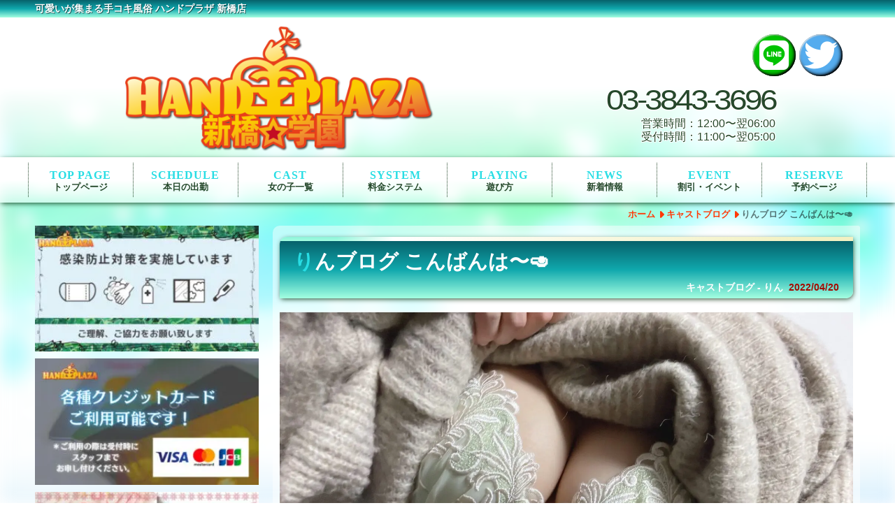

--- FILE ---
content_type: text/html; charset=UTF-8
request_url: https://handplaza.tokyo-sirenegroup.com/blog/3090/
body_size: 189422
content:
<!DOCTYPE html>
<html lang="ja">
<head><meta charset="UTF-8"><meta name="viewport" content="width=device-width, initial-scale=1, viewport-fit=cover"><link rel="pingback" href="https://handplaza.tokyo-sirenegroup.com/xmlrpc.php"><link rel="preload" href="https://handplaza.tokyo-sirenegroup.com/wp-content/themes/handplaza/assets/slick/fonts/slick.woff" as="font" type="font/woff2" crossorigin><meta name='robots' content='index, follow, max-image-preview:large, max-snippet:-1, max-video-preview:-1' />

	<!-- This site is optimized with the Yoast SEO plugin v21.1 - https://yoast.com/wordpress/plugins/seo/ -->
	<title>りんブログ こんばんは〜&#x1f951; - 可愛いが集まる手コキ風俗 ハンドプラザ 新橋店</title>
	<meta name="description" content="今日は新しい下着ですっ 色が淡くてかわいい&#x1f60d; パンツはレースでもっとかわいい&#x1f9e9; 今日もよろしくお願いします〜！ 当店は新橋銀座エリアを中心とした、皆様の心と体をスッキリする為に生まれた手コキ屋さんです。" />
	<link rel="canonical" href="https://handplaza.tokyo-sirenegroup.com/blog/3090/" />
	<meta property="og:locale" content="ja_JP" />
	<meta property="og:type" content="article" />
	<meta property="og:title" content="りんブログ こんばんは〜&#x1f951; - 可愛いが集まる手コキ風俗 ハンドプラザ 新橋店" />
	<meta property="og:description" content="今日は新しい下着ですっ 色が淡くてかわいい&#x1f60d; パンツはレースでもっとかわいい&#x1f9e9; 今日もよろしくお願いします〜！ 当店は新橋銀座エリアを中心とした、皆様の心と体をスッキリする為に生まれた手コキ屋さんです。" />
	<meta property="og:url" content="https://handplaza.tokyo-sirenegroup.com/blog/3090/" />
	<meta property="og:site_name" content="可愛いが集まる手コキ風俗 ハンドプラザ 新橋店" />
	<meta property="article:published_time" content="2022-04-20T10:26:50+00:00" />
	<meta property="og:image" content="https://handplaza.tokyo-sirenegroup.com/wp-content/uploads/2022/04/09281591-5946-48A9-9EE8-5B2031598117.jpeg" />
	<meta property="og:image:width" content="3840" />
	<meta property="og:image:height" content="2160" />
	<meta property="og:image:type" content="image/jpeg" />
	<meta name="twitter:card" content="summary_large_image" />
	<meta name="twitter:creator" content="@handplaza_s" />
	<meta name="twitter:site" content="@handplaza_s" />
	<style media="all">/*! This file is auto-generated */
.wp-block-button__link{color:#fff;background-color:#32373c;border-radius:9999px;box-shadow:none;text-decoration:none;padding:calc(.667em + 2px) calc(1.333em + 2px);font-size:1.125em}.wp-block-file__button{background:#32373c;color:#fff;text-decoration:none}
body{--wp--preset--color--black:#000;--wp--preset--color--cyan-bluish-gray:#abb8c3;--wp--preset--color--white:#fff;--wp--preset--color--pale-pink:#f78da7;--wp--preset--color--vivid-red:#cf2e2e;--wp--preset--color--luminous-vivid-orange:#ff6900;--wp--preset--color--luminous-vivid-amber:#fcb900;--wp--preset--color--light-green-cyan:#8fc;--wp--preset--color--vivid-green-cyan:#00d084;--wp--preset--color--pale-cyan-blue:#8cf;--wp--preset--color--vivid-cyan-blue:#0693e3;--wp--preset--color--vivid-purple:#9b51e0;--wp--preset--color--dark-red:#c22;--wp--preset--color--red:#f33;--wp--preset--color--bright-red:#f66;--wp--preset--color--orange:#f60;--wp--preset--color--amber:#fb0;--wp--preset--color--yellow:#ff0;--wp--preset--color--green-cyan:#0d9;--wp--preset--color--green:#096;--wp--preset--color--cyan:#0ff;--wp--preset--color--cyan-blue:#19f;--wp--preset--color--blue:#00d;--wp--preset--color--dark-blue:#118;--wp--preset--color--blue-purple:#99f;--wp--preset--color--purple:#91f;--wp--preset--color--pale-purple:#dbe;--wp--preset--color--magenta:#f0f;--wp--preset--color--pink:#f9c;--wp--preset--color--light-gray:#ddd;--wp--preset--color--gray:#666;--wp--preset--color--dark-gray:#333;--wp--preset--gradient--vivid-cyan-blue-to-vivid-purple:linear-gradient(135deg,rgba(6,147,227,1) 0%,#9b51e0 100%);--wp--preset--gradient--light-green-cyan-to-vivid-green-cyan:linear-gradient(135deg,#7adcb4 0%,#00d082 100%);--wp--preset--gradient--luminous-vivid-amber-to-luminous-vivid-orange:linear-gradient(135deg,rgba(252,185,0,1) 0%,rgba(255,105,0,1) 100%);--wp--preset--gradient--luminous-vivid-orange-to-vivid-red:linear-gradient(135deg,rgba(255,105,0,1) 0%,#cf2e2e 100%);--wp--preset--gradient--very-light-gray-to-cyan-bluish-gray:linear-gradient(135deg,#eee 0%,#a9b8c3 100%);--wp--preset--gradient--cool-to-warm-spectrum:linear-gradient(135deg,#4aeadc 0%,#9778d1 20%,#cf2aba 40%,#ee2c82 60%,#fb6962 80%,#fef84c 100%);--wp--preset--gradient--blush-light-purple:linear-gradient(135deg,#ffceec 0%,#9896f0 100%);--wp--preset--gradient--blush-bordeaux:linear-gradient(135deg,#fecda5 0%,#fe2d2d 50%,#6b003e 100%);--wp--preset--gradient--luminous-dusk:linear-gradient(135deg,#ffcb70 0%,#c751c0 50%,#4158d0 100%);--wp--preset--gradient--pale-ocean:linear-gradient(135deg,#fff5cb 0%,#b6e3d4 50%,#33a7b5 100%);--wp--preset--gradient--electric-grass:linear-gradient(135deg,#caf880 0%,#71ce7e 100%);--wp--preset--gradient--midnight:linear-gradient(135deg,#020381 0%,#2874fc 100%);--wp--preset--font-size--small:12.8px;--wp--preset--font-size--medium:19.2px;--wp--preset--font-size--large:28.8px;--wp--preset--font-size--x-large:42px;--wp--preset--font-size--tiny:11.2px;--wp--preset--font-size--regular:14px;--wp--preset--font-size--normal:16px;--wp--preset--font-size--huge:38.4px;--wp--preset--spacing--20:.44rem;--wp--preset--spacing--30:.67rem;--wp--preset--spacing--40:1rem;--wp--preset--spacing--50:1.5rem;--wp--preset--spacing--60:2.25rem;--wp--preset--spacing--70:3.38rem;--wp--preset--spacing--80:5.06rem;--wp--preset--shadow--natural:6px 6px 9px rgba(0,0,0,.2);--wp--preset--shadow--deep:12px 12px 50px rgba(0,0,0,.4);--wp--preset--shadow--sharp:6px 6px 0px rgba(0,0,0,.2);--wp--preset--shadow--outlined:6px 6px 0px -3px rgba(255,255,255,1),6px 6px rgba(0,0,0,1);--wp--preset--shadow--crisp:6px 6px 0px rgba(0,0,0,1)}:where(.is-layout-flex){gap:.5em}:where(.is-layout-grid){gap:.5em}body .is-layout-flow>.alignleft{float:left;margin-inline-start:0;margin-inline-end:2em}body .is-layout-flow>.alignright{float:right;margin-inline-start:2em;margin-inline-end:0}body .is-layout-flow>.aligncenter{margin-left:auto !important;margin-right:auto !important}body .is-layout-constrained>.alignleft{float:left;margin-inline-start:0;margin-inline-end:2em}body .is-layout-constrained>.alignright{float:right;margin-inline-start:2em;margin-inline-end:0}body .is-layout-constrained>.aligncenter{margin-left:auto !important;margin-right:auto !important}body .is-layout-constrained>:where(:not(.alignleft):not(.alignright):not(.alignfull)){max-width:var(--wp--style--global--content-size);margin-left:auto !important;margin-right:auto !important}body .is-layout-constrained>.alignwide{max-width:var(--wp--style--global--wide-size)}body .is-layout-flex{display:flex}body .is-layout-flex{flex-wrap:wrap;align-items:center}body .is-layout-flex>*{margin:0}body .is-layout-grid{display:grid}body .is-layout-grid>*{margin:0}:where(.wp-block-columns.is-layout-flex){gap:2em}:where(.wp-block-columns.is-layout-grid){gap:2em}:where(.wp-block-post-template.is-layout-flex){gap:1.25em}:where(.wp-block-post-template.is-layout-grid){gap:1.25em}.has-black-color{color:var(--wp--preset--color--black) !important}.has-cyan-bluish-gray-color{color:var(--wp--preset--color--cyan-bluish-gray) !important}.has-white-color{color:var(--wp--preset--color--white) !important}.has-pale-pink-color{color:var(--wp--preset--color--pale-pink) !important}.has-vivid-red-color{color:var(--wp--preset--color--vivid-red) !important}.has-luminous-vivid-orange-color{color:var(--wp--preset--color--luminous-vivid-orange) !important}.has-luminous-vivid-amber-color{color:var(--wp--preset--color--luminous-vivid-amber) !important}.has-light-green-cyan-color{color:var(--wp--preset--color--light-green-cyan) !important}.has-vivid-green-cyan-color{color:var(--wp--preset--color--vivid-green-cyan) !important}.has-pale-cyan-blue-color{color:var(--wp--preset--color--pale-cyan-blue) !important}.has-vivid-cyan-blue-color{color:var(--wp--preset--color--vivid-cyan-blue) !important}.has-vivid-purple-color{color:var(--wp--preset--color--vivid-purple) !important}.has-black-background-color{background-color:var(--wp--preset--color--black) !important}.has-cyan-bluish-gray-background-color{background-color:var(--wp--preset--color--cyan-bluish-gray) !important}.has-white-background-color{background-color:var(--wp--preset--color--white) !important}.has-pale-pink-background-color{background-color:var(--wp--preset--color--pale-pink) !important}.has-vivid-red-background-color{background-color:var(--wp--preset--color--vivid-red) !important}.has-luminous-vivid-orange-background-color{background-color:var(--wp--preset--color--luminous-vivid-orange) !important}.has-luminous-vivid-amber-background-color{background-color:var(--wp--preset--color--luminous-vivid-amber) !important}.has-light-green-cyan-background-color{background-color:var(--wp--preset--color--light-green-cyan) !important}.has-vivid-green-cyan-background-color{background-color:var(--wp--preset--color--vivid-green-cyan) !important}.has-pale-cyan-blue-background-color{background-color:var(--wp--preset--color--pale-cyan-blue) !important}.has-vivid-cyan-blue-background-color{background-color:var(--wp--preset--color--vivid-cyan-blue) !important}.has-vivid-purple-background-color{background-color:var(--wp--preset--color--vivid-purple) !important}.has-black-border-color{border-color:var(--wp--preset--color--black) !important}.has-cyan-bluish-gray-border-color{border-color:var(--wp--preset--color--cyan-bluish-gray) !important}.has-white-border-color{border-color:var(--wp--preset--color--white) !important}.has-pale-pink-border-color{border-color:var(--wp--preset--color--pale-pink) !important}.has-vivid-red-border-color{border-color:var(--wp--preset--color--vivid-red) !important}.has-luminous-vivid-orange-border-color{border-color:var(--wp--preset--color--luminous-vivid-orange) !important}.has-luminous-vivid-amber-border-color{border-color:var(--wp--preset--color--luminous-vivid-amber) !important}.has-light-green-cyan-border-color{border-color:var(--wp--preset--color--light-green-cyan) !important}.has-vivid-green-cyan-border-color{border-color:var(--wp--preset--color--vivid-green-cyan) !important}.has-pale-cyan-blue-border-color{border-color:var(--wp--preset--color--pale-cyan-blue) !important}.has-vivid-cyan-blue-border-color{border-color:var(--wp--preset--color--vivid-cyan-blue) !important}.has-vivid-purple-border-color{border-color:var(--wp--preset--color--vivid-purple) !important}.has-vivid-cyan-blue-to-vivid-purple-gradient-background{background:var(--wp--preset--gradient--vivid-cyan-blue-to-vivid-purple) !important}.has-light-green-cyan-to-vivid-green-cyan-gradient-background{background:var(--wp--preset--gradient--light-green-cyan-to-vivid-green-cyan) !important}.has-luminous-vivid-amber-to-luminous-vivid-orange-gradient-background{background:var(--wp--preset--gradient--luminous-vivid-amber-to-luminous-vivid-orange) !important}.has-luminous-vivid-orange-to-vivid-red-gradient-background{background:var(--wp--preset--gradient--luminous-vivid-orange-to-vivid-red) !important}.has-very-light-gray-to-cyan-bluish-gray-gradient-background{background:var(--wp--preset--gradient--very-light-gray-to-cyan-bluish-gray) !important}.has-cool-to-warm-spectrum-gradient-background{background:var(--wp--preset--gradient--cool-to-warm-spectrum) !important}.has-blush-light-purple-gradient-background{background:var(--wp--preset--gradient--blush-light-purple) !important}.has-blush-bordeaux-gradient-background{background:var(--wp--preset--gradient--blush-bordeaux) !important}.has-luminous-dusk-gradient-background{background:var(--wp--preset--gradient--luminous-dusk) !important}.has-pale-ocean-gradient-background{background:var(--wp--preset--gradient--pale-ocean) !important}.has-electric-grass-gradient-background{background:var(--wp--preset--gradient--electric-grass) !important}.has-midnight-gradient-background{background:var(--wp--preset--gradient--midnight) !important}.has-small-font-size{font-size:var(--wp--preset--font-size--small) !important}.has-medium-font-size{font-size:var(--wp--preset--font-size--medium) !important}.has-large-font-size{font-size:var(--wp--preset--font-size--large) !important}.has-x-large-font-size{font-size:var(--wp--preset--font-size--x-large) !important}.wp-block-navigation a:where(:not(.wp-element-button)){color:inherit}:where(.wp-block-post-template.is-layout-flex){gap:1.25em}:where(.wp-block-post-template.is-layout-grid){gap:1.25em}:where(.wp-block-columns.is-layout-flex){gap:2em}:where(.wp-block-columns.is-layout-grid){gap:2em}.wp-block-pullquote{font-size:1.5em;line-height:1.6}
/*!
 * Font Awesome Free 6.1.2 by @fontawesome - https://fontawesome.com
 * License - https://fontawesome.com/license/free (Icons: CC BY 4.0, Fonts: SIL OFL 1.1, Code: MIT License)
 * Copyright 2022 Fonticons, Inc.
 */
.fa:before{font-family:var(--fa-style-family,"Font Awesome 6 Free");font-weight:var(--fa-style,900)}.fa:before,.fas:before,.fa-solid:before,.far:before,.fa-regular:before,.fal:before,.fa-light:before,.fat:before,.fa-thin:before,.fad:before,.fa-duotone:before,.fab:before,.fa-brands:before{-moz-osx-font-smoothing:grayscale;-webkit-font-smoothing:antialiased;display:var(--fa-display,inline-block);font-style:normal;font-variant:normal;line-height:1;text-rendering:auto}.fa-1x{font-size:1em}.fa-2x{font-size:2em}.fa-3x{font-size:3em}.fa-4x{font-size:4em}.fa-5x{font-size:5em}.fa-6x{font-size:6em}.fa-7x{font-size:7em}.fa-8x{font-size:8em}.fa-9x{font-size:9em}.fa-10x{font-size:10em}.fa-2xs{font-size:.625em;line-height:.1em;vertical-align:.225em}.fa-xs{font-size:.75em;line-height:.08333em;vertical-align:.125em}.fa-sm{font-size:.875em;line-height:.07143em;vertical-align:.05357em}.fa-lg{font-size:1.25em;line-height:.05em;vertical-align:-.075em}.fa-xl{font-size:1.5em;line-height:.04167em;vertical-align:-.125em}.fa-2xl{font-size:2em;line-height:.03125em;vertical-align:-.1875em}.fa-fw{text-align:center;width:1.25em}.fa-ul{list-style-type:none;margin-left:var(--fa-li-margin,2.5em);padding-left:0}.fa-ul>li{position:relative}.fa-li{left:calc(var(--fa-li-width,2em)*-1);position:absolute;text-align:center;width:var(--fa-li-width,2em);line-height:inherit}.fa-border{border-color:var(--fa-border-color,#eee);border-radius:var(--fa-border-radius,.1em);border-style:var(--fa-border-style,solid);border-width:var(--fa-border-width,.08em);padding:var(--fa-border-padding,.2em .25em .15em)}.fa-pull-left{float:left;margin-right:var(--fa-pull-margin,.3em)}.fa-pull-right{float:right;margin-left:var(--fa-pull-margin,.3em)}.fa-beat{-webkit-animation-name:fa-beat;animation-name:fa-beat;-webkit-animation-delay:var(--fa-animation-delay,0);animation-delay:var(--fa-animation-delay,0);-webkit-animation-direction:var(--fa-animation-direction,normal);animation-direction:var(--fa-animation-direction,normal);-webkit-animation-duration:var(--fa-animation-duration,1s);animation-duration:var(--fa-animation-duration,1s);-webkit-animation-iteration-count:var(--fa-animation-iteration-count,infinite);animation-iteration-count:var(--fa-animation-iteration-count,infinite);-webkit-animation-timing-function:var(--fa-animation-timing,ease-in-out);animation-timing-function:var(--fa-animation-timing,ease-in-out)}.fa-bounce{-webkit-animation-name:fa-bounce;animation-name:fa-bounce;-webkit-animation-delay:var(--fa-animation-delay,0);animation-delay:var(--fa-animation-delay,0);-webkit-animation-direction:var(--fa-animation-direction,normal);animation-direction:var(--fa-animation-direction,normal);-webkit-animation-duration:var(--fa-animation-duration,1s);animation-duration:var(--fa-animation-duration,1s);-webkit-animation-iteration-count:var(--fa-animation-iteration-count,infinite);animation-iteration-count:var(--fa-animation-iteration-count,infinite);-webkit-animation-timing-function:var(--fa-animation-timing,cubic-bezier(.28,.84,.42,1));animation-timing-function:var(--fa-animation-timing,cubic-bezier(.28,.84,.42,1))}.fa-fade{-webkit-animation-name:fa-fade;animation-name:fa-fade;-webkit-animation-delay:var(--fa-animation-delay,0);animation-delay:var(--fa-animation-delay,0);-webkit-animation-direction:var(--fa-animation-direction,normal);animation-direction:var(--fa-animation-direction,normal);-webkit-animation-duration:var(--fa-animation-duration,1s);animation-duration:var(--fa-animation-duration,1s);-webkit-animation-iteration-count:var(--fa-animation-iteration-count,infinite);animation-iteration-count:var(--fa-animation-iteration-count,infinite);-webkit-animation-timing-function:var(--fa-animation-timing,cubic-bezier(.4,0,.6,1));animation-timing-function:var(--fa-animation-timing,cubic-bezier(.4,0,.6,1))}.fa-beat-fade{-webkit-animation-name:fa-beat-fade;animation-name:fa-beat-fade;-webkit-animation-delay:var(--fa-animation-delay,0);animation-delay:var(--fa-animation-delay,0);-webkit-animation-direction:var(--fa-animation-direction,normal);animation-direction:var(--fa-animation-direction,normal);-webkit-animation-duration:var(--fa-animation-duration,1s);animation-duration:var(--fa-animation-duration,1s);-webkit-animation-iteration-count:var(--fa-animation-iteration-count,infinite);animation-iteration-count:var(--fa-animation-iteration-count,infinite);-webkit-animation-timing-function:var(--fa-animation-timing,cubic-bezier(.4,0,.6,1));animation-timing-function:var(--fa-animation-timing,cubic-bezier(.4,0,.6,1))}.fa-flip{-webkit-animation-name:fa-flip;animation-name:fa-flip;-webkit-animation-delay:var(--fa-animation-delay,0);animation-delay:var(--fa-animation-delay,0);-webkit-animation-direction:var(--fa-animation-direction,normal);animation-direction:var(--fa-animation-direction,normal);-webkit-animation-duration:var(--fa-animation-duration,1s);animation-duration:var(--fa-animation-duration,1s);-webkit-animation-iteration-count:var(--fa-animation-iteration-count,infinite);animation-iteration-count:var(--fa-animation-iteration-count,infinite);-webkit-animation-timing-function:var(--fa-animation-timing,ease-in-out);animation-timing-function:var(--fa-animation-timing,ease-in-out)}.fa-shake{-webkit-animation-name:fa-shake;animation-name:fa-shake;-webkit-animation-delay:var(--fa-animation-delay,0);animation-delay:var(--fa-animation-delay,0);-webkit-animation-direction:var(--fa-animation-direction,normal);animation-direction:var(--fa-animation-direction,normal);-webkit-animation-duration:var(--fa-animation-duration,1s);animation-duration:var(--fa-animation-duration,1s);-webkit-animation-iteration-count:var(--fa-animation-iteration-count,infinite);animation-iteration-count:var(--fa-animation-iteration-count,infinite);-webkit-animation-timing-function:var(--fa-animation-timing,linear);animation-timing-function:var(--fa-animation-timing,linear)}.fa-spin{-webkit-animation-name:fa-spin;animation-name:fa-spin;-webkit-animation-delay:var(--fa-animation-delay,0);animation-delay:var(--fa-animation-delay,0);-webkit-animation-direction:var(--fa-animation-direction,normal);animation-direction:var(--fa-animation-direction,normal);-webkit-animation-duration:var(--fa-animation-duration,2s);animation-duration:var(--fa-animation-duration,2s);-webkit-animation-iteration-count:var(--fa-animation-iteration-count,infinite);animation-iteration-count:var(--fa-animation-iteration-count,infinite);-webkit-animation-timing-function:var(--fa-animation-timing,linear);animation-timing-function:var(--fa-animation-timing,linear)}.fa-spin-reverse{--fa-animation-direction:reverse}.fa-pulse,.fa-spin-pulse{-webkit-animation-name:fa-spin;animation-name:fa-spin;-webkit-animation-direction:var(--fa-animation-direction,normal);animation-direction:var(--fa-animation-direction,normal);-webkit-animation-duration:var(--fa-animation-duration,1s);animation-duration:var(--fa-animation-duration,1s);-webkit-animation-iteration-count:var(--fa-animation-iteration-count,infinite);animation-iteration-count:var(--fa-animation-iteration-count,infinite);-webkit-animation-timing-function:var(--fa-animation-timing,steps(8));animation-timing-function:var(--fa-animation-timing,steps(8))}@media (prefers-reduced-motion:reduce){.fa-beat,.fa-bounce,.fa-fade,.fa-beat-fade,.fa-flip,.fa-pulse,.fa-shake,.fa-spin,.fa-spin-pulse{-webkit-animation-delay:-1ms;animation-delay:-1ms;-webkit-animation-duration:1ms;animation-duration:1ms;-webkit-animation-iteration-count:1;animation-iteration-count:1;transition-delay:0s;transition-duration:0s}}@-webkit-keyframes fa-beat{0%,90%{-webkit-transform:scale(1);transform:scale(1)}45%{-webkit-transform:scale(var(--fa-beat-scale,1.25));transform:scale(var(--fa-beat-scale,1.25))}}@keyframes fa-beat{0%,90%{-webkit-transform:scale(1);transform:scale(1)}45%{-webkit-transform:scale(var(--fa-beat-scale,1.25));transform:scale(var(--fa-beat-scale,1.25))}}@-webkit-keyframes fa-bounce{0%{-webkit-transform:scale(1,1) translateY(0);transform:scale(1,1) translateY(0)}10%{-webkit-transform:scale(var(--fa-bounce-start-scale-x,1.1),var(--fa-bounce-start-scale-y,.9)) translateY(0);transform:scale(var(--fa-bounce-start-scale-x,1.1),var(--fa-bounce-start-scale-y,.9)) translateY(0)}30%{-webkit-transform:scale(var(--fa-bounce-jump-scale-x,.9),var(--fa-bounce-jump-scale-y,1.1)) translateY(var(--fa-bounce-height,-.5em));transform:scale(var(--fa-bounce-jump-scale-x,.9),var(--fa-bounce-jump-scale-y,1.1)) translateY(var(--fa-bounce-height,-.5em))}50%{-webkit-transform:scale(var(--fa-bounce-land-scale-x,1.05),var(--fa-bounce-land-scale-y,.95)) translateY(0);transform:scale(var(--fa-bounce-land-scale-x,1.05),var(--fa-bounce-land-scale-y,.95)) translateY(0)}57%{-webkit-transform:scale(1,1) translateY(var(--fa-bounce-rebound,-.125em));transform:scale(1,1) translateY(var(--fa-bounce-rebound,-.125em))}64%{-webkit-transform:scale(1,1) translateY(0);transform:scale(1,1) translateY(0)}100%{-webkit-transform:scale(1,1) translateY(0);transform:scale(1,1) translateY(0)}}@keyframes fa-bounce{0%{-webkit-transform:scale(1,1) translateY(0);transform:scale(1,1) translateY(0)}10%{-webkit-transform:scale(var(--fa-bounce-start-scale-x,1.1),var(--fa-bounce-start-scale-y,.9)) translateY(0);transform:scale(var(--fa-bounce-start-scale-x,1.1),var(--fa-bounce-start-scale-y,.9)) translateY(0)}30%{-webkit-transform:scale(var(--fa-bounce-jump-scale-x,.9),var(--fa-bounce-jump-scale-y,1.1)) translateY(var(--fa-bounce-height,-.5em));transform:scale(var(--fa-bounce-jump-scale-x,.9),var(--fa-bounce-jump-scale-y,1.1)) translateY(var(--fa-bounce-height,-.5em))}50%{-webkit-transform:scale(var(--fa-bounce-land-scale-x,1.05),var(--fa-bounce-land-scale-y,.95)) translateY(0);transform:scale(var(--fa-bounce-land-scale-x,1.05),var(--fa-bounce-land-scale-y,.95)) translateY(0)}57%{-webkit-transform:scale(1,1) translateY(var(--fa-bounce-rebound,-.125em));transform:scale(1,1) translateY(var(--fa-bounce-rebound,-.125em))}64%{-webkit-transform:scale(1,1) translateY(0);transform:scale(1,1) translateY(0)}100%{-webkit-transform:scale(1,1) translateY(0);transform:scale(1,1) translateY(0)}}@-webkit-keyframes fa-fade{50%{opacity:var(--fa-fade-opacity,.4)}}@keyframes fa-fade{50%{opacity:var(--fa-fade-opacity,.4)}}@-webkit-keyframes fa-beat-fade{0%,100%{opacity:var(--fa-beat-fade-opacity,.4);-webkit-transform:scale(1);transform:scale(1)}50%{opacity:1;-webkit-transform:scale(var(--fa-beat-fade-scale,1.125));transform:scale(var(--fa-beat-fade-scale,1.125))}}@keyframes fa-beat-fade{0%,100%{opacity:var(--fa-beat-fade-opacity,.4);-webkit-transform:scale(1);transform:scale(1)}50%{opacity:1;-webkit-transform:scale(var(--fa-beat-fade-scale,1.125));transform:scale(var(--fa-beat-fade-scale,1.125))}}@-webkit-keyframes fa-flip{50%{-webkit-transform:rotate3d(var(--fa-flip-x,0),var(--fa-flip-y,1),var(--fa-flip-z,0),var(--fa-flip-angle,-180deg));transform:rotate3d(var(--fa-flip-x,0),var(--fa-flip-y,1),var(--fa-flip-z,0),var(--fa-flip-angle,-180deg))}}@keyframes fa-flip{50%{-webkit-transform:rotate3d(var(--fa-flip-x,0),var(--fa-flip-y,1),var(--fa-flip-z,0),var(--fa-flip-angle,-180deg));transform:rotate3d(var(--fa-flip-x,0),var(--fa-flip-y,1),var(--fa-flip-z,0),var(--fa-flip-angle,-180deg))}}@-webkit-keyframes fa-shake{0%{-webkit-transform:rotate(-15deg);transform:rotate(-15deg)}4%{-webkit-transform:rotate(15deg);transform:rotate(15deg)}8%,24%{-webkit-transform:rotate(-18deg);transform:rotate(-18deg)}12%,28%{-webkit-transform:rotate(18deg);transform:rotate(18deg)}16%{-webkit-transform:rotate(-22deg);transform:rotate(-22deg)}20%{-webkit-transform:rotate(22deg);transform:rotate(22deg)}32%{-webkit-transform:rotate(-12deg);transform:rotate(-12deg)}36%{-webkit-transform:rotate(12deg);transform:rotate(12deg)}40%,100%{-webkit-transform:rotate(0deg);transform:rotate(0deg)}}@keyframes fa-shake{0%{-webkit-transform:rotate(-15deg);transform:rotate(-15deg)}4%{-webkit-transform:rotate(15deg);transform:rotate(15deg)}8%,24%{-webkit-transform:rotate(-18deg);transform:rotate(-18deg)}12%,28%{-webkit-transform:rotate(18deg);transform:rotate(18deg)}16%{-webkit-transform:rotate(-22deg);transform:rotate(-22deg)}20%{-webkit-transform:rotate(22deg);transform:rotate(22deg)}32%{-webkit-transform:rotate(-12deg);transform:rotate(-12deg)}36%{-webkit-transform:rotate(12deg);transform:rotate(12deg)}40%,100%{-webkit-transform:rotate(0deg);transform:rotate(0deg)}}@-webkit-keyframes fa-spin{0%{-webkit-transform:rotate(0deg);transform:rotate(0deg)}100%{-webkit-transform:rotate(360deg);transform:rotate(360deg)}}@keyframes fa-spin{0%{-webkit-transform:rotate(0deg);transform:rotate(0deg)}100%{-webkit-transform:rotate(360deg);transform:rotate(360deg)}}.fa-rotate-90{-webkit-transform:rotate(90deg);transform:rotate(90deg)}.fa-rotate-180{-webkit-transform:rotate(180deg);transform:rotate(180deg)}.fa-rotate-270{-webkit-transform:rotate(270deg);transform:rotate(270deg)}.fa-flip-horizontal{-webkit-transform:scale(-1,1);transform:scale(-1,1)}.fa-flip-vertical{-webkit-transform:scale(1,-1);transform:scale(1,-1)}.fa-flip-both,.fa-flip-horizontal.fa-flip-vertical{-webkit-transform:scale(-1,-1);transform:scale(-1,-1)}.fa-rotate-by{-webkit-transform:rotate(var(--fa-rotate-angle,none));transform:rotate(var(--fa-rotate-angle,none))}.fa-stack{display:inline-block;height:2em;line-height:2em;position:relative;vertical-align:middle;width:2.5em}.fa-stack-1x,.fa-stack-2x{left:0;position:absolute;text-align:center;width:100%;z-index:var(--fa-stack-z-index,auto)}.fa-stack-1x{line-height:inherit}.fa-stack-2x{font-size:2em}.fa-inverse{color:var(--fa-inverse,#fff)}.fa-0:before{content:"\30"}.fa-1:before{content:"\31"}.fa-2:before{content:"\32"}.fa-3:before{content:"\33"}.fa-4:before{content:"\34"}.fa-5:before{content:"\35"}.fa-6:before{content:"\36"}.fa-7:before{content:"\37"}.fa-8:before{content:"\38"}.fa-9:before{content:"\39"}.fa-a:before{content:"\41"}.fa-address-book:before{content:"\f2b9"}.fa-contact-book:before{content:"\f2b9"}.fa-address-card:before{content:"\f2bb"}.fa-contact-card:before{content:"\f2bb"}.fa-vcard:before{content:"\f2bb"}.fa-align-center:before{content:"\f037"}.fa-align-justify:before{content:"\f039"}.fa-align-left:before{content:"\f036"}.fa-align-right:before{content:"\f038"}.fa-anchor:before{content:"\f13d"}.fa-anchor-circle-check:before{content:"\e4aa"}.fa-anchor-circle-exclamation:before{content:"\e4ab"}.fa-anchor-circle-xmark:before{content:"\e4ac"}.fa-anchor-lock:before{content:"\e4ad"}.fa-angle-down:before{content:"\f107"}.fa-angle-left:before{content:"\f104"}.fa-angle-right:before{content:"\f105"}.fa-angle-up:before{content:"\f106"}.fa-angles-down:before{content:"\f103"}.fa-angle-double-down:before{content:"\f103"}.fa-angles-left:before{content:"\f100"}.fa-angle-double-left:before{content:"\f100"}.fa-angles-right:before{content:"\f101"}.fa-angle-double-right:before{content:"\f101"}.fa-angles-up:before{content:"\f102"}.fa-angle-double-up:before{content:"\f102"}.fa-ankh:before{content:"\f644"}.fa-apple-whole:before{content:"\f5d1"}.fa-apple-alt:before{content:"\f5d1"}.fa-archway:before{content:"\f557"}.fa-arrow-down:before{content:"\f063"}.fa-arrow-down-1-9:before{content:"\f162"}.fa-sort-numeric-asc:before{content:"\f162"}.fa-sort-numeric-down:before{content:"\f162"}.fa-arrow-down-9-1:before{content:"\f886"}.fa-sort-numeric-desc:before{content:"\f886"}.fa-sort-numeric-down-alt:before{content:"\f886"}.fa-arrow-down-a-z:before{content:"\f15d"}.fa-sort-alpha-asc:before{content:"\f15d"}.fa-sort-alpha-down:before{content:"\f15d"}.fa-arrow-down-long:before{content:"\f175"}.fa-long-arrow-down:before{content:"\f175"}.fa-arrow-down-short-wide:before{content:"\f884"}.fa-sort-amount-desc:before{content:"\f884"}.fa-sort-amount-down-alt:before{content:"\f884"}.fa-arrow-down-up-across-line:before{content:"\e4af"}.fa-arrow-down-up-lock:before{content:"\e4b0"}.fa-arrow-down-wide-short:before{content:"\f160"}.fa-sort-amount-asc:before{content:"\f160"}.fa-sort-amount-down:before{content:"\f160"}.fa-arrow-down-z-a:before{content:"\f881"}.fa-sort-alpha-desc:before{content:"\f881"}.fa-sort-alpha-down-alt:before{content:"\f881"}.fa-arrow-left:before{content:"\f060"}.fa-arrow-left-long:before{content:"\f177"}.fa-long-arrow-left:before{content:"\f177"}.fa-arrow-pointer:before{content:"\f245"}.fa-mouse-pointer:before{content:"\f245"}.fa-arrow-right:before{content:"\f061"}.fa-arrow-right-arrow-left:before{content:"\f0ec"}.fa-exchange:before{content:"\f0ec"}.fa-arrow-right-from-bracket:before{content:"\f08b"}.fa-sign-out:before{content:"\f08b"}.fa-arrow-right-long:before{content:"\f178"}.fa-long-arrow-right:before{content:"\f178"}.fa-arrow-right-to-bracket:before{content:"\f090"}.fa-sign-in:before{content:"\f090"}.fa-arrow-right-to-city:before{content:"\e4b3"}.fa-arrow-rotate-left:before{content:"\f0e2"}.fa-arrow-left-rotate:before{content:"\f0e2"}.fa-arrow-rotate-back:before{content:"\f0e2"}.fa-arrow-rotate-backward:before{content:"\f0e2"}.fa-undo:before{content:"\f0e2"}.fa-arrow-rotate-right:before{content:"\f01e"}.fa-arrow-right-rotate:before{content:"\f01e"}.fa-arrow-rotate-forward:before{content:"\f01e"}.fa-redo:before{content:"\f01e"}.fa-arrow-trend-down:before{content:"\e097"}.fa-arrow-trend-up:before{content:"\e098"}.fa-arrow-turn-down:before{content:"\f149"}.fa-level-down:before{content:"\f149"}.fa-arrow-turn-up:before{content:"\f148"}.fa-level-up:before{content:"\f148"}.fa-arrow-up:before{content:"\f062"}.fa-arrow-up-1-9:before{content:"\f163"}.fa-sort-numeric-up:before{content:"\f163"}.fa-arrow-up-9-1:before{content:"\f887"}.fa-sort-numeric-up-alt:before{content:"\f887"}.fa-arrow-up-a-z:before{content:"\f15e"}.fa-sort-alpha-up:before{content:"\f15e"}.fa-arrow-up-from-bracket:before{content:"\e09a"}.fa-arrow-up-from-ground-water:before{content:"\e4b5"}.fa-arrow-up-from-water-pump:before{content:"\e4b6"}.fa-arrow-up-long:before{content:"\f176"}.fa-long-arrow-up:before{content:"\f176"}.fa-arrow-up-right-dots:before{content:"\e4b7"}.fa-arrow-up-right-from-square:before{content:"\f08e"}.fa-external-link:before{content:"\f08e"}.fa-arrow-up-short-wide:before{content:"\f885"}.fa-sort-amount-up-alt:before{content:"\f885"}.fa-arrow-up-wide-short:before{content:"\f161"}.fa-sort-amount-up:before{content:"\f161"}.fa-arrow-up-z-a:before{content:"\f882"}.fa-sort-alpha-up-alt:before{content:"\f882"}.fa-arrows-down-to-line:before{content:"\e4b8"}.fa-arrows-down-to-people:before{content:"\e4b9"}.fa-arrows-left-right:before{content:"\f07e"}.fa-arrows-h:before{content:"\f07e"}.fa-arrows-left-right-to-line:before{content:"\e4ba"}.fa-arrows-rotate:before{content:"\f021"}.fa-refresh:before{content:"\f021"}.fa-sync:before{content:"\f021"}.fa-arrows-spin:before{content:"\e4bb"}.fa-arrows-split-up-and-left:before{content:"\e4bc"}.fa-arrows-to-circle:before{content:"\e4bd"}.fa-arrows-to-dot:before{content:"\e4be"}.fa-arrows-to-eye:before{content:"\e4bf"}.fa-arrows-turn-right:before{content:"\e4c0"}.fa-arrows-turn-to-dots:before{content:"\e4c1"}.fa-arrows-up-down:before{content:"\f07d"}.fa-arrows-v:before{content:"\f07d"}.fa-arrows-up-down-left-right:before{content:"\f047"}.fa-arrows:before{content:"\f047"}.fa-arrows-up-to-line:before{content:"\e4c2"}.fa-asterisk:before{content:"\2a"}.fa-at:before{content:"\40"}.fa-atom:before{content:"\f5d2"}.fa-audio-description:before{content:"\f29e"}.fa-austral-sign:before{content:"\e0a9"}.fa-award:before{content:"\f559"}.fa-b:before{content:"\42"}.fa-baby:before{content:"\f77c"}.fa-baby-carriage:before{content:"\f77d"}.fa-carriage-baby:before{content:"\f77d"}.fa-backward:before{content:"\f04a"}.fa-backward-fast:before{content:"\f049"}.fa-fast-backward:before{content:"\f049"}.fa-backward-step:before{content:"\f048"}.fa-step-backward:before{content:"\f048"}.fa-bacon:before{content:"\f7e5"}.fa-bacteria:before{content:"\e059"}.fa-bacterium:before{content:"\e05a"}.fa-bag-shopping:before{content:"\f290"}.fa-shopping-bag:before{content:"\f290"}.fa-bahai:before{content:"\f666"}.fa-haykal:before{content:"\f666"}.fa-baht-sign:before{content:"\e0ac"}.fa-ban:before{content:"\f05e"}.fa-cancel:before{content:"\f05e"}.fa-ban-smoking:before{content:"\f54d"}.fa-smoking-ban:before{content:"\f54d"}.fa-bandage:before{content:"\f462"}.fa-band-aid:before{content:"\f462"}.fa-barcode:before{content:"\f02a"}.fa-bars:before{content:"\f0c9"}.fa-navicon:before{content:"\f0c9"}.fa-bars-progress:before{content:"\f828"}.fa-tasks-alt:before{content:"\f828"}.fa-bars-staggered:before{content:"\f550"}.fa-reorder:before{content:"\f550"}.fa-stream:before{content:"\f550"}.fa-baseball:before{content:"\f433"}.fa-baseball-ball:before{content:"\f433"}.fa-baseball-bat-ball:before{content:"\f432"}.fa-basket-shopping:before{content:"\f291"}.fa-shopping-basket:before{content:"\f291"}.fa-basketball:before{content:"\f434"}.fa-basketball-ball:before{content:"\f434"}.fa-bath:before{content:"\f2cd"}.fa-bathtub:before{content:"\f2cd"}.fa-battery-empty:before{content:"\f244"}.fa-battery-0:before{content:"\f244"}.fa-battery-full:before{content:"\f240"}.fa-battery:before{content:"\f240"}.fa-battery-5:before{content:"\f240"}.fa-battery-half:before{content:"\f242"}.fa-battery-3:before{content:"\f242"}.fa-battery-quarter:before{content:"\f243"}.fa-battery-2:before{content:"\f243"}.fa-battery-three-quarters:before{content:"\f241"}.fa-battery-4:before{content:"\f241"}.fa-bed:before{content:"\f236"}.fa-bed-pulse:before{content:"\f487"}.fa-procedures:before{content:"\f487"}.fa-beer-mug-empty:before{content:"\f0fc"}.fa-beer:before{content:"\f0fc"}.fa-bell:before{content:"\f0f3"}.fa-bell-concierge:before{content:"\f562"}.fa-concierge-bell:before{content:"\f562"}.fa-bell-slash:before{content:"\f1f6"}.fa-bezier-curve:before{content:"\f55b"}.fa-bicycle:before{content:"\f206"}.fa-binoculars:before{content:"\f1e5"}.fa-biohazard:before{content:"\f780"}.fa-bitcoin-sign:before{content:"\e0b4"}.fa-blender:before{content:"\f517"}.fa-blender-phone:before{content:"\f6b6"}.fa-blog:before{content:"\f781"}.fa-bold:before{content:"\f032"}.fa-bolt:before{content:"\f0e7"}.fa-zap:before{content:"\f0e7"}.fa-bolt-lightning:before{content:"\e0b7"}.fa-bomb:before{content:"\f1e2"}.fa-bone:before{content:"\f5d7"}.fa-bong:before{content:"\f55c"}.fa-book:before{content:"\f02d"}.fa-book-atlas:before{content:"\f558"}.fa-atlas:before{content:"\f558"}.fa-book-bible:before{content:"\f647"}.fa-bible:before{content:"\f647"}.fa-book-bookmark:before{content:"\e0bb"}.fa-book-journal-whills:before{content:"\f66a"}.fa-journal-whills:before{content:"\f66a"}.fa-book-medical:before{content:"\f7e6"}.fa-book-open:before{content:"\f518"}.fa-book-open-reader:before{content:"\f5da"}.fa-book-reader:before{content:"\f5da"}.fa-book-quran:before{content:"\f687"}.fa-quran:before{content:"\f687"}.fa-book-skull:before{content:"\f6b7"}.fa-book-dead:before{content:"\f6b7"}.fa-book-tanakh:before{content:"\f827"}.fa-tanakh:before{content:"\f827"}.fa-bookmark:before{content:"\f02e"}.fa-border-all:before{content:"\f84c"}.fa-border-none:before{content:"\f850"}.fa-border-top-left:before{content:"\f853"}.fa-border-style:before{content:"\f853"}.fa-bore-hole:before{content:"\e4c3"}.fa-bottle-droplet:before{content:"\e4c4"}.fa-bottle-water:before{content:"\e4c5"}.fa-bowl-food:before{content:"\e4c6"}.fa-bowl-rice:before{content:"\e2eb"}.fa-bowling-ball:before{content:"\f436"}.fa-box:before{content:"\f466"}.fa-box-archive:before{content:"\f187"}.fa-archive:before{content:"\f187"}.fa-box-open:before{content:"\f49e"}.fa-box-tissue:before{content:"\e05b"}.fa-boxes-packing:before{content:"\e4c7"}.fa-boxes-stacked:before{content:"\f468"}.fa-boxes:before{content:"\f468"}.fa-boxes-alt:before{content:"\f468"}.fa-braille:before{content:"\f2a1"}.fa-brain:before{content:"\f5dc"}.fa-brazilian-real-sign:before{content:"\e46c"}.fa-bread-slice:before{content:"\f7ec"}.fa-bridge:before{content:"\e4c8"}.fa-bridge-circle-check:before{content:"\e4c9"}.fa-bridge-circle-exclamation:before{content:"\e4ca"}.fa-bridge-circle-xmark:before{content:"\e4cb"}.fa-bridge-lock:before{content:"\e4cc"}.fa-bridge-water:before{content:"\e4ce"}.fa-briefcase:before{content:"\f0b1"}.fa-briefcase-medical:before{content:"\f469"}.fa-broom:before{content:"\f51a"}.fa-broom-ball:before{content:"\f458"}.fa-quidditch:before{content:"\f458"}.fa-quidditch-broom-ball:before{content:"\f458"}.fa-brush:before{content:"\f55d"}.fa-bucket:before{content:"\e4cf"}.fa-bug:before{content:"\f188"}.fa-bug-slash:before{content:"\e490"}.fa-bugs:before{content:"\e4d0"}.fa-building:before{content:"\f1ad"}.fa-building-circle-arrow-right:before{content:"\e4d1"}.fa-building-circle-check:before{content:"\e4d2"}.fa-building-circle-exclamation:before{content:"\e4d3"}.fa-building-circle-xmark:before{content:"\e4d4"}.fa-building-columns:before{content:"\f19c"}.fa-bank:before{content:"\f19c"}.fa-institution:before{content:"\f19c"}.fa-museum:before{content:"\f19c"}.fa-university:before{content:"\f19c"}.fa-building-flag:before{content:"\e4d5"}.fa-building-lock:before{content:"\e4d6"}.fa-building-ngo:before{content:"\e4d7"}.fa-building-shield:before{content:"\e4d8"}.fa-building-un:before{content:"\e4d9"}.fa-building-user:before{content:"\e4da"}.fa-building-wheat:before{content:"\e4db"}.fa-bullhorn:before{content:"\f0a1"}.fa-bullseye:before{content:"\f140"}.fa-burger:before{content:"\f805"}.fa-hamburger:before{content:"\f805"}.fa-burst:before{content:"\e4dc"}.fa-bus:before{content:"\f207"}.fa-bus-simple:before{content:"\f55e"}.fa-bus-alt:before{content:"\f55e"}.fa-business-time:before{content:"\f64a"}.fa-briefcase-clock:before{content:"\f64a"}.fa-c:before{content:"\43"}.fa-cable-car:before{content:"\f7da"}.fa-tram:before{content:"\f7da"}.fa-cake-candles:before{content:"\f1fd"}.fa-birthday-cake:before{content:"\f1fd"}.fa-cake:before{content:"\f1fd"}.fa-calculator:before{content:"\f1ec"}.fa-calendar:before{content:"\f133"}.fa-calendar-check:before{content:"\f274"}.fa-calendar-day:before{content:"\f783"}.fa-calendar-days:before{content:"\f073"}.fa-calendar-alt:before{content:"\f073"}.fa-calendar-minus:before{content:"\f272"}.fa-calendar-plus:before{content:"\f271"}.fa-calendar-week:before{content:"\f784"}.fa-calendar-xmark:before{content:"\f273"}.fa-calendar-times:before{content:"\f273"}.fa-camera:before{content:"\f030"}.fa-camera-alt:before{content:"\f030"}.fa-camera-retro:before{content:"\f083"}.fa-camera-rotate:before{content:"\e0d8"}.fa-campground:before{content:"\f6bb"}.fa-candy-cane:before{content:"\f786"}.fa-cannabis:before{content:"\f55f"}.fa-capsules:before{content:"\f46b"}.fa-car:before{content:"\f1b9"}.fa-automobile:before{content:"\f1b9"}.fa-car-battery:before{content:"\f5df"}.fa-battery-car:before{content:"\f5df"}.fa-car-burst:before{content:"\f5e1"}.fa-car-crash:before{content:"\f5e1"}.fa-car-on:before{content:"\e4dd"}.fa-car-rear:before{content:"\f5de"}.fa-car-alt:before{content:"\f5de"}.fa-car-side:before{content:"\f5e4"}.fa-car-tunnel:before{content:"\e4de"}.fa-caravan:before{content:"\f8ff"}.fa-caret-down:before{content:"\f0d7"}.fa-caret-left:before{content:"\f0d9"}.fa-caret-right:before{content:"\f0da"}.fa-caret-up:before{content:"\f0d8"}.fa-carrot:before{content:"\f787"}.fa-cart-arrow-down:before{content:"\f218"}.fa-cart-flatbed:before{content:"\f474"}.fa-dolly-flatbed:before{content:"\f474"}.fa-cart-flatbed-suitcase:before{content:"\f59d"}.fa-luggage-cart:before{content:"\f59d"}.fa-cart-plus:before{content:"\f217"}.fa-cart-shopping:before{content:"\f07a"}.fa-shopping-cart:before{content:"\f07a"}.fa-cash-register:before{content:"\f788"}.fa-cat:before{content:"\f6be"}.fa-cedi-sign:before{content:"\e0df"}.fa-cent-sign:before{content:"\e3f5"}.fa-certificate:before{content:"\f0a3"}.fa-chair:before{content:"\f6c0"}.fa-chalkboard:before{content:"\f51b"}.fa-blackboard:before{content:"\f51b"}.fa-chalkboard-user:before{content:"\f51c"}.fa-chalkboard-teacher:before{content:"\f51c"}.fa-champagne-glasses:before{content:"\f79f"}.fa-glass-cheers:before{content:"\f79f"}.fa-charging-station:before{content:"\f5e7"}.fa-chart-area:before{content:"\f1fe"}.fa-area-chart:before{content:"\f1fe"}.fa-chart-bar:before{content:"\f080"}.fa-bar-chart:before{content:"\f080"}.fa-chart-column:before{content:"\e0e3"}.fa-chart-gantt:before{content:"\e0e4"}.fa-chart-line:before{content:"\f201"}.fa-line-chart:before{content:"\f201"}.fa-chart-pie:before{content:"\f200"}.fa-pie-chart:before{content:"\f200"}.fa-chart-simple:before{content:"\e473"}.fa-check:before{content:"\f00c"}.fa-check-double:before{content:"\f560"}.fa-check-to-slot:before{content:"\f772"}.fa-vote-yea:before{content:"\f772"}.fa-cheese:before{content:"\f7ef"}.fa-chess:before{content:"\f439"}.fa-chess-bishop:before{content:"\f43a"}.fa-chess-board:before{content:"\f43c"}.fa-chess-king:before{content:"\f43f"}.fa-chess-knight:before{content:"\f441"}.fa-chess-pawn:before{content:"\f443"}.fa-chess-queen:before{content:"\f445"}.fa-chess-rook:before{content:"\f447"}.fa-chevron-down:before{content:"\f078"}.fa-chevron-left:before{content:"\f053"}.fa-chevron-right:before{content:"\f054"}.fa-chevron-up:before{content:"\f077"}.fa-child:before{content:"\f1ae"}.fa-child-dress:before{content:"\e59c"}.fa-child-reaching:before{content:"\e59d"}.fa-child-rifle:before{content:"\e4e0"}.fa-children:before{content:"\e4e1"}.fa-church:before{content:"\f51d"}.fa-circle:before{content:"\f111"}.fa-circle-arrow-down:before{content:"\f0ab"}.fa-arrow-circle-down:before{content:"\f0ab"}.fa-circle-arrow-left:before{content:"\f0a8"}.fa-arrow-circle-left:before{content:"\f0a8"}.fa-circle-arrow-right:before{content:"\f0a9"}.fa-arrow-circle-right:before{content:"\f0a9"}.fa-circle-arrow-up:before{content:"\f0aa"}.fa-arrow-circle-up:before{content:"\f0aa"}.fa-circle-check:before{content:"\f058"}.fa-check-circle:before{content:"\f058"}.fa-circle-chevron-down:before{content:"\f13a"}.fa-chevron-circle-down:before{content:"\f13a"}.fa-circle-chevron-left:before{content:"\f137"}.fa-chevron-circle-left:before{content:"\f137"}.fa-circle-chevron-right:before{content:"\f138"}.fa-chevron-circle-right:before{content:"\f138"}.fa-circle-chevron-up:before{content:"\f139"}.fa-chevron-circle-up:before{content:"\f139"}.fa-circle-dollar-to-slot:before{content:"\f4b9"}.fa-donate:before{content:"\f4b9"}.fa-circle-dot:before{content:"\f192"}.fa-dot-circle:before{content:"\f192"}.fa-circle-down:before{content:"\f358"}.fa-arrow-alt-circle-down:before{content:"\f358"}.fa-circle-exclamation:before{content:"\f06a"}.fa-exclamation-circle:before{content:"\f06a"}.fa-circle-h:before{content:"\f47e"}.fa-hospital-symbol:before{content:"\f47e"}.fa-circle-half-stroke:before{content:"\f042"}.fa-adjust:before{content:"\f042"}.fa-circle-info:before{content:"\f05a"}.fa-info-circle:before{content:"\f05a"}.fa-circle-left:before{content:"\f359"}.fa-arrow-alt-circle-left:before{content:"\f359"}.fa-circle-minus:before{content:"\f056"}.fa-minus-circle:before{content:"\f056"}.fa-circle-nodes:before{content:"\e4e2"}.fa-circle-notch:before{content:"\f1ce"}.fa-circle-pause:before{content:"\f28b"}.fa-pause-circle:before{content:"\f28b"}.fa-circle-play:before{content:"\f144"}.fa-play-circle:before{content:"\f144"}.fa-circle-plus:before{content:"\f055"}.fa-plus-circle:before{content:"\f055"}.fa-circle-question:before{content:"\f059"}.fa-question-circle:before{content:"\f059"}.fa-circle-radiation:before{content:"\f7ba"}.fa-radiation-alt:before{content:"\f7ba"}.fa-circle-right:before{content:"\f35a"}.fa-arrow-alt-circle-right:before{content:"\f35a"}.fa-circle-stop:before{content:"\f28d"}.fa-stop-circle:before{content:"\f28d"}.fa-circle-up:before{content:"\f35b"}.fa-arrow-alt-circle-up:before{content:"\f35b"}.fa-circle-user:before{content:"\f2bd"}.fa-user-circle:before{content:"\f2bd"}.fa-circle-xmark:before{content:"\f057"}.fa-times-circle:before{content:"\f057"}.fa-xmark-circle:before{content:"\f057"}.fa-city:before{content:"\f64f"}.fa-clapperboard:before{content:"\e131"}.fa-clipboard:before{content:"\f328"}.fa-clipboard-check:before{content:"\f46c"}.fa-clipboard-list:before{content:"\f46d"}.fa-clipboard-question:before{content:"\e4e3"}.fa-clipboard-user:before{content:"\f7f3"}.fa-clock:before{content:"\f017"}.fa-clock-four:before{content:"\f017"}.fa-clock-rotate-left:before{content:"\f1da"}.fa-history:before{content:"\f1da"}.fa-clone:before{content:"\f24d"}.fa-closed-captioning:before{content:"\f20a"}.fa-cloud:before{content:"\f0c2"}.fa-cloud-arrow-down:before{content:"\f0ed"}.fa-cloud-download:before{content:"\f0ed"}.fa-cloud-download-alt:before{content:"\f0ed"}.fa-cloud-arrow-up:before{content:"\f0ee"}.fa-cloud-upload:before{content:"\f0ee"}.fa-cloud-upload-alt:before{content:"\f0ee"}.fa-cloud-bolt:before{content:"\f76c"}.fa-thunderstorm:before{content:"\f76c"}.fa-cloud-meatball:before{content:"\f73b"}.fa-cloud-moon:before{content:"\f6c3"}.fa-cloud-moon-rain:before{content:"\f73c"}.fa-cloud-rain:before{content:"\f73d"}.fa-cloud-showers-heavy:before{content:"\f740"}.fa-cloud-showers-water:before{content:"\e4e4"}.fa-cloud-sun:before{content:"\f6c4"}.fa-cloud-sun-rain:before{content:"\f743"}.fa-clover:before{content:"\e139"}.fa-code:before{content:"\f121"}.fa-code-branch:before{content:"\f126"}.fa-code-commit:before{content:"\f386"}.fa-code-compare:before{content:"\e13a"}.fa-code-fork:before{content:"\e13b"}.fa-code-merge:before{content:"\f387"}.fa-code-pull-request:before{content:"\e13c"}.fa-coins:before{content:"\f51e"}.fa-colon-sign:before{content:"\e140"}.fa-comment:before{content:"\f075"}.fa-comment-dollar:before{content:"\f651"}.fa-comment-dots:before{content:"\f4ad"}.fa-commenting:before{content:"\f4ad"}.fa-comment-medical:before{content:"\f7f5"}.fa-comment-slash:before{content:"\f4b3"}.fa-comment-sms:before{content:"\f7cd"}.fa-sms:before{content:"\f7cd"}.fa-comments:before{content:"\f086"}.fa-comments-dollar:before{content:"\f653"}.fa-compact-disc:before{content:"\f51f"}.fa-compass:before{content:"\f14e"}.fa-compass-drafting:before{content:"\f568"}.fa-drafting-compass:before{content:"\f568"}.fa-compress:before{content:"\f066"}.fa-computer:before{content:"\e4e5"}.fa-computer-mouse:before{content:"\f8cc"}.fa-mouse:before{content:"\f8cc"}.fa-cookie:before{content:"\f563"}.fa-cookie-bite:before{content:"\f564"}.fa-copy:before{content:"\f0c5"}.fa-copyright:before{content:"\f1f9"}.fa-couch:before{content:"\f4b8"}.fa-cow:before{content:"\f6c8"}.fa-credit-card:before{content:"\f09d"}.fa-credit-card-alt:before{content:"\f09d"}.fa-crop:before{content:"\f125"}.fa-crop-simple:before{content:"\f565"}.fa-crop-alt:before{content:"\f565"}.fa-cross:before{content:"\f654"}.fa-crosshairs:before{content:"\f05b"}.fa-crow:before{content:"\f520"}.fa-crown:before{content:"\f521"}.fa-crutch:before{content:"\f7f7"}.fa-cruzeiro-sign:before{content:"\e152"}.fa-cube:before{content:"\f1b2"}.fa-cubes:before{content:"\f1b3"}.fa-cubes-stacked:before{content:"\e4e6"}.fa-d:before{content:"\44"}.fa-database:before{content:"\f1c0"}.fa-delete-left:before{content:"\f55a"}.fa-backspace:before{content:"\f55a"}.fa-democrat:before{content:"\f747"}.fa-desktop:before{content:"\f390"}.fa-desktop-alt:before{content:"\f390"}.fa-dharmachakra:before{content:"\f655"}.fa-diagram-next:before{content:"\e476"}.fa-diagram-predecessor:before{content:"\e477"}.fa-diagram-project:before{content:"\f542"}.fa-project-diagram:before{content:"\f542"}.fa-diagram-successor:before{content:"\e47a"}.fa-diamond:before{content:"\f219"}.fa-diamond-turn-right:before{content:"\f5eb"}.fa-directions:before{content:"\f5eb"}.fa-dice:before{content:"\f522"}.fa-dice-d20:before{content:"\f6cf"}.fa-dice-d6:before{content:"\f6d1"}.fa-dice-five:before{content:"\f523"}.fa-dice-four:before{content:"\f524"}.fa-dice-one:before{content:"\f525"}.fa-dice-six:before{content:"\f526"}.fa-dice-three:before{content:"\f527"}.fa-dice-two:before{content:"\f528"}.fa-disease:before{content:"\f7fa"}.fa-display:before{content:"\e163"}.fa-divide:before{content:"\f529"}.fa-dna:before{content:"\f471"}.fa-dog:before{content:"\f6d3"}.fa-dollar-sign:before{content:"\24"}.fa-dollar:before{content:"\24"}.fa-usd:before{content:"\24"}.fa-dolly:before{content:"\f472"}.fa-dolly-box:before{content:"\f472"}.fa-dong-sign:before{content:"\e169"}.fa-door-closed:before{content:"\f52a"}.fa-door-open:before{content:"\f52b"}.fa-dove:before{content:"\f4ba"}.fa-down-left-and-up-right-to-center:before{content:"\f422"}.fa-compress-alt:before{content:"\f422"}.fa-down-long:before{content:"\f309"}.fa-long-arrow-alt-down:before{content:"\f309"}.fa-download:before{content:"\f019"}.fa-dragon:before{content:"\f6d5"}.fa-draw-polygon:before{content:"\f5ee"}.fa-droplet:before{content:"\f043"}.fa-tint:before{content:"\f043"}.fa-droplet-slash:before{content:"\f5c7"}.fa-tint-slash:before{content:"\f5c7"}.fa-drum:before{content:"\f569"}.fa-drum-steelpan:before{content:"\f56a"}.fa-drumstick-bite:before{content:"\f6d7"}.fa-dumbbell:before{content:"\f44b"}.fa-dumpster:before{content:"\f793"}.fa-dumpster-fire:before{content:"\f794"}.fa-dungeon:before{content:"\f6d9"}.fa-e:before{content:"\45"}.fa-ear-deaf:before{content:"\f2a4"}.fa-deaf:before{content:"\f2a4"}.fa-deafness:before{content:"\f2a4"}.fa-hard-of-hearing:before{content:"\f2a4"}.fa-ear-listen:before{content:"\f2a2"}.fa-assistive-listening-systems:before{content:"\f2a2"}.fa-earth-africa:before{content:"\f57c"}.fa-globe-africa:before{content:"\f57c"}.fa-earth-americas:before{content:"\f57d"}.fa-earth:before{content:"\f57d"}.fa-earth-america:before{content:"\f57d"}.fa-globe-americas:before{content:"\f57d"}.fa-earth-asia:before{content:"\f57e"}.fa-globe-asia:before{content:"\f57e"}.fa-earth-europe:before{content:"\f7a2"}.fa-globe-europe:before{content:"\f7a2"}.fa-earth-oceania:before{content:"\e47b"}.fa-globe-oceania:before{content:"\e47b"}.fa-egg:before{content:"\f7fb"}.fa-eject:before{content:"\f052"}.fa-elevator:before{content:"\e16d"}.fa-ellipsis:before{content:"\f141"}.fa-ellipsis-h:before{content:"\f141"}.fa-ellipsis-vertical:before{content:"\f142"}.fa-ellipsis-v:before{content:"\f142"}.fa-envelope:before{content:"\f0e0"}.fa-envelope-circle-check:before{content:"\e4e8"}.fa-envelope-open:before{content:"\f2b6"}.fa-envelope-open-text:before{content:"\f658"}.fa-envelopes-bulk:before{content:"\f674"}.fa-mail-bulk:before{content:"\f674"}.fa-equals:before{content:"\3d"}.fa-eraser:before{content:"\f12d"}.fa-ethernet:before{content:"\f796"}.fa-euro-sign:before{content:"\f153"}.fa-eur:before{content:"\f153"}.fa-euro:before{content:"\f153"}.fa-exclamation:before{content:"\21"}.fa-expand:before{content:"\f065"}.fa-explosion:before{content:"\e4e9"}.fa-eye:before{content:"\f06e"}.fa-eye-dropper:before{content:"\f1fb"}.fa-eye-dropper-empty:before{content:"\f1fb"}.fa-eyedropper:before{content:"\f1fb"}.fa-eye-low-vision:before{content:"\f2a8"}.fa-low-vision:before{content:"\f2a8"}.fa-eye-slash:before{content:"\f070"}.fa-f:before{content:"\46"}.fa-face-angry:before{content:"\f556"}.fa-angry:before{content:"\f556"}.fa-face-dizzy:before{content:"\f567"}.fa-dizzy:before{content:"\f567"}.fa-face-flushed:before{content:"\f579"}.fa-flushed:before{content:"\f579"}.fa-face-frown:before{content:"\f119"}.fa-frown:before{content:"\f119"}.fa-face-frown-open:before{content:"\f57a"}.fa-frown-open:before{content:"\f57a"}.fa-face-grimace:before{content:"\f57f"}.fa-grimace:before{content:"\f57f"}.fa-face-grin:before{content:"\f580"}.fa-grin:before{content:"\f580"}.fa-face-grin-beam:before{content:"\f582"}.fa-grin-beam:before{content:"\f582"}.fa-face-grin-beam-sweat:before{content:"\f583"}.fa-grin-beam-sweat:before{content:"\f583"}.fa-face-grin-hearts:before{content:"\f584"}.fa-grin-hearts:before{content:"\f584"}.fa-face-grin-squint:before{content:"\f585"}.fa-grin-squint:before{content:"\f585"}.fa-face-grin-squint-tears:before{content:"\f586"}.fa-grin-squint-tears:before{content:"\f586"}.fa-face-grin-stars:before{content:"\f587"}.fa-grin-stars:before{content:"\f587"}.fa-face-grin-tears:before{content:"\f588"}.fa-grin-tears:before{content:"\f588"}.fa-face-grin-tongue:before{content:"\f589"}.fa-grin-tongue:before{content:"\f589"}.fa-face-grin-tongue-squint:before{content:"\f58a"}.fa-grin-tongue-squint:before{content:"\f58a"}.fa-face-grin-tongue-wink:before{content:"\f58b"}.fa-grin-tongue-wink:before{content:"\f58b"}.fa-face-grin-wide:before{content:"\f581"}.fa-grin-alt:before{content:"\f581"}.fa-face-grin-wink:before{content:"\f58c"}.fa-grin-wink:before{content:"\f58c"}.fa-face-kiss:before{content:"\f596"}.fa-kiss:before{content:"\f596"}.fa-face-kiss-beam:before{content:"\f597"}.fa-kiss-beam:before{content:"\f597"}.fa-face-kiss-wink-heart:before{content:"\f598"}.fa-kiss-wink-heart:before{content:"\f598"}.fa-face-laugh:before{content:"\f599"}.fa-laugh:before{content:"\f599"}.fa-face-laugh-beam:before{content:"\f59a"}.fa-laugh-beam:before{content:"\f59a"}.fa-face-laugh-squint:before{content:"\f59b"}.fa-laugh-squint:before{content:"\f59b"}.fa-face-laugh-wink:before{content:"\f59c"}.fa-laugh-wink:before{content:"\f59c"}.fa-face-meh:before{content:"\f11a"}.fa-meh:before{content:"\f11a"}.fa-face-meh-blank:before{content:"\f5a4"}.fa-meh-blank:before{content:"\f5a4"}.fa-face-rolling-eyes:before{content:"\f5a5"}.fa-meh-rolling-eyes:before{content:"\f5a5"}.fa-face-sad-cry:before{content:"\f5b3"}.fa-sad-cry:before{content:"\f5b3"}.fa-face-sad-tear:before{content:"\f5b4"}.fa-sad-tear:before{content:"\f5b4"}.fa-face-smile:before{content:"\f118"}.fa-smile:before{content:"\f118"}.fa-face-smile-beam:before{content:"\f5b8"}.fa-smile-beam:before{content:"\f5b8"}.fa-face-smile-wink:before{content:"\f4da"}.fa-smile-wink:before{content:"\f4da"}.fa-face-surprise:before{content:"\f5c2"}.fa-surprise:before{content:"\f5c2"}.fa-face-tired:before{content:"\f5c8"}.fa-tired:before{content:"\f5c8"}.fa-fan:before{content:"\f863"}.fa-faucet:before{content:"\e005"}.fa-faucet-drip:before{content:"\e006"}.fa-fax:before{content:"\f1ac"}.fa-feather:before{content:"\f52d"}.fa-feather-pointed:before{content:"\f56b"}.fa-feather-alt:before{content:"\f56b"}.fa-ferry:before{content:"\e4ea"}.fa-file:before{content:"\f15b"}.fa-file-arrow-down:before{content:"\f56d"}.fa-file-download:before{content:"\f56d"}.fa-file-arrow-up:before{content:"\f574"}.fa-file-upload:before{content:"\f574"}.fa-file-audio:before{content:"\f1c7"}.fa-file-circle-check:before{content:"\e5a0"}.fa-file-circle-exclamation:before{content:"\e4eb"}.fa-file-circle-minus:before{content:"\e4ed"}.fa-file-circle-plus:before{content:"\e494"}.fa-file-circle-question:before{content:"\e4ef"}.fa-file-circle-xmark:before{content:"\e5a1"}.fa-file-code:before{content:"\f1c9"}.fa-file-contract:before{content:"\f56c"}.fa-file-csv:before{content:"\f6dd"}.fa-file-excel:before{content:"\f1c3"}.fa-file-export:before{content:"\f56e"}.fa-arrow-right-from-file:before{content:"\f56e"}.fa-file-image:before{content:"\f1c5"}.fa-file-import:before{content:"\f56f"}.fa-arrow-right-to-file:before{content:"\f56f"}.fa-file-invoice:before{content:"\f570"}.fa-file-invoice-dollar:before{content:"\f571"}.fa-file-lines:before{content:"\f15c"}.fa-file-alt:before{content:"\f15c"}.fa-file-text:before{content:"\f15c"}.fa-file-medical:before{content:"\f477"}.fa-file-pdf:before{content:"\f1c1"}.fa-file-pen:before{content:"\f31c"}.fa-file-edit:before{content:"\f31c"}.fa-file-powerpoint:before{content:"\f1c4"}.fa-file-prescription:before{content:"\f572"}.fa-file-shield:before{content:"\e4f0"}.fa-file-signature:before{content:"\f573"}.fa-file-video:before{content:"\f1c8"}.fa-file-waveform:before{content:"\f478"}.fa-file-medical-alt:before{content:"\f478"}.fa-file-word:before{content:"\f1c2"}.fa-file-zipper:before{content:"\f1c6"}.fa-file-archive:before{content:"\f1c6"}.fa-fill:before{content:"\f575"}.fa-fill-drip:before{content:"\f576"}.fa-film:before{content:"\f008"}.fa-filter:before{content:"\f0b0"}.fa-filter-circle-dollar:before{content:"\f662"}.fa-funnel-dollar:before{content:"\f662"}.fa-filter-circle-xmark:before{content:"\e17b"}.fa-fingerprint:before{content:"\f577"}.fa-fire:before{content:"\f06d"}.fa-fire-burner:before{content:"\e4f1"}.fa-fire-extinguisher:before{content:"\f134"}.fa-fire-flame-curved:before{content:"\f7e4"}.fa-fire-alt:before{content:"\f7e4"}.fa-fire-flame-simple:before{content:"\f46a"}.fa-burn:before{content:"\f46a"}.fa-fish:before{content:"\f578"}.fa-fish-fins:before{content:"\e4f2"}.fa-flag:before{content:"\f024"}.fa-flag-checkered:before{content:"\f11e"}.fa-flag-usa:before{content:"\f74d"}.fa-flask:before{content:"\f0c3"}.fa-flask-vial:before{content:"\e4f3"}.fa-floppy-disk:before{content:"\f0c7"}.fa-save:before{content:"\f0c7"}.fa-florin-sign:before{content:"\e184"}.fa-folder:before{content:"\f07b"}.fa-folder-blank:before{content:"\f07b"}.fa-folder-closed:before{content:"\e185"}.fa-folder-minus:before{content:"\f65d"}.fa-folder-open:before{content:"\f07c"}.fa-folder-plus:before{content:"\f65e"}.fa-folder-tree:before{content:"\f802"}.fa-font:before{content:"\f031"}.fa-football:before{content:"\f44e"}.fa-football-ball:before{content:"\f44e"}.fa-forward:before{content:"\f04e"}.fa-forward-fast:before{content:"\f050"}.fa-fast-forward:before{content:"\f050"}.fa-forward-step:before{content:"\f051"}.fa-step-forward:before{content:"\f051"}.fa-franc-sign:before{content:"\e18f"}.fa-frog:before{content:"\f52e"}.fa-futbol:before{content:"\f1e3"}.fa-futbol-ball:before{content:"\f1e3"}.fa-soccer-ball:before{content:"\f1e3"}.fa-g:before{content:"\47"}.fa-gamepad:before{content:"\f11b"}.fa-gas-pump:before{content:"\f52f"}.fa-gauge:before{content:"\f624"}.fa-dashboard:before{content:"\f624"}.fa-gauge-med:before{content:"\f624"}.fa-tachometer-alt-average:before{content:"\f624"}.fa-gauge-high:before{content:"\f625"}.fa-tachometer-alt:before{content:"\f625"}.fa-tachometer-alt-fast:before{content:"\f625"}.fa-gauge-simple:before{content:"\f629"}.fa-gauge-simple-med:before{content:"\f629"}.fa-tachometer-average:before{content:"\f629"}.fa-gauge-simple-high:before{content:"\f62a"}.fa-tachometer:before{content:"\f62a"}.fa-tachometer-fast:before{content:"\f62a"}.fa-gavel:before{content:"\f0e3"}.fa-legal:before{content:"\f0e3"}.fa-gear:before{content:"\f013"}.fa-cog:before{content:"\f013"}.fa-gears:before{content:"\f085"}.fa-cogs:before{content:"\f085"}.fa-gem:before{content:"\f3a5"}.fa-genderless:before{content:"\f22d"}.fa-ghost:before{content:"\f6e2"}.fa-gift:before{content:"\f06b"}.fa-gifts:before{content:"\f79c"}.fa-glass-water:before{content:"\e4f4"}.fa-glass-water-droplet:before{content:"\e4f5"}.fa-glasses:before{content:"\f530"}.fa-globe:before{content:"\f0ac"}.fa-golf-ball-tee:before{content:"\f450"}.fa-golf-ball:before{content:"\f450"}.fa-gopuram:before{content:"\f664"}.fa-graduation-cap:before{content:"\f19d"}.fa-mortar-board:before{content:"\f19d"}.fa-greater-than:before{content:"\3e"}.fa-greater-than-equal:before{content:"\f532"}.fa-grip:before{content:"\f58d"}.fa-grip-horizontal:before{content:"\f58d"}.fa-grip-lines:before{content:"\f7a4"}.fa-grip-lines-vertical:before{content:"\f7a5"}.fa-grip-vertical:before{content:"\f58e"}.fa-group-arrows-rotate:before{content:"\e4f6"}.fa-guarani-sign:before{content:"\e19a"}.fa-guitar:before{content:"\f7a6"}.fa-gun:before{content:"\e19b"}.fa-h:before{content:"\48"}.fa-hammer:before{content:"\f6e3"}.fa-hamsa:before{content:"\f665"}.fa-hand:before{content:"\f256"}.fa-hand-paper:before{content:"\f256"}.fa-hand-back-fist:before{content:"\f255"}.fa-hand-rock:before{content:"\f255"}.fa-hand-dots:before{content:"\f461"}.fa-allergies:before{content:"\f461"}.fa-hand-fist:before{content:"\f6de"}.fa-fist-raised:before{content:"\f6de"}.fa-hand-holding:before{content:"\f4bd"}.fa-hand-holding-dollar:before{content:"\f4c0"}.fa-hand-holding-usd:before{content:"\f4c0"}.fa-hand-holding-droplet:before{content:"\f4c1"}.fa-hand-holding-water:before{content:"\f4c1"}.fa-hand-holding-hand:before{content:"\e4f7"}.fa-hand-holding-heart:before{content:"\f4be"}.fa-hand-holding-medical:before{content:"\e05c"}.fa-hand-lizard:before{content:"\f258"}.fa-hand-middle-finger:before{content:"\f806"}.fa-hand-peace:before{content:"\f25b"}.fa-hand-point-down:before{content:"\f0a7"}.fa-hand-point-left:before{content:"\f0a5"}.fa-hand-point-right:before{content:"\f0a4"}.fa-hand-point-up:before{content:"\f0a6"}.fa-hand-pointer:before{content:"\f25a"}.fa-hand-scissors:before{content:"\f257"}.fa-hand-sparkles:before{content:"\e05d"}.fa-hand-spock:before{content:"\f259"}.fa-handcuffs:before{content:"\e4f8"}.fa-hands:before{content:"\f2a7"}.fa-sign-language:before{content:"\f2a7"}.fa-signing:before{content:"\f2a7"}.fa-hands-asl-interpreting:before{content:"\f2a3"}.fa-american-sign-language-interpreting:before{content:"\f2a3"}.fa-asl-interpreting:before{content:"\f2a3"}.fa-hands-american-sign-language-interpreting:before{content:"\f2a3"}.fa-hands-bound:before{content:"\e4f9"}.fa-hands-bubbles:before{content:"\e05e"}.fa-hands-wash:before{content:"\e05e"}.fa-hands-clapping:before{content:"\e1a8"}.fa-hands-holding:before{content:"\f4c2"}.fa-hands-holding-child:before{content:"\e4fa"}.fa-hands-holding-circle:before{content:"\e4fb"}.fa-hands-praying:before{content:"\f684"}.fa-praying-hands:before{content:"\f684"}.fa-handshake:before{content:"\f2b5"}.fa-handshake-angle:before{content:"\f4c4"}.fa-hands-helping:before{content:"\f4c4"}.fa-handshake-simple:before{content:"\f4c6"}.fa-handshake-alt:before{content:"\f4c6"}.fa-handshake-simple-slash:before{content:"\e05f"}.fa-handshake-alt-slash:before{content:"\e05f"}.fa-handshake-slash:before{content:"\e060"}.fa-hanukiah:before{content:"\f6e6"}.fa-hard-drive:before{content:"\f0a0"}.fa-hdd:before{content:"\f0a0"}.fa-hashtag:before{content:"\23"}.fa-hat-cowboy:before{content:"\f8c0"}.fa-hat-cowboy-side:before{content:"\f8c1"}.fa-hat-wizard:before{content:"\f6e8"}.fa-head-side-cough:before{content:"\e061"}.fa-head-side-cough-slash:before{content:"\e062"}.fa-head-side-mask:before{content:"\e063"}.fa-head-side-virus:before{content:"\e064"}.fa-heading:before{content:"\f1dc"}.fa-header:before{content:"\f1dc"}.fa-headphones:before{content:"\f025"}.fa-headphones-simple:before{content:"\f58f"}.fa-headphones-alt:before{content:"\f58f"}.fa-headset:before{content:"\f590"}.fa-heart:before{content:"\f004"}.fa-heart-circle-bolt:before{content:"\e4fc"}.fa-heart-circle-check:before{content:"\e4fd"}.fa-heart-circle-exclamation:before{content:"\e4fe"}.fa-heart-circle-minus:before{content:"\e4ff"}.fa-heart-circle-plus:before{content:"\e500"}.fa-heart-circle-xmark:before{content:"\e501"}.fa-heart-crack:before{content:"\f7a9"}.fa-heart-broken:before{content:"\f7a9"}.fa-heart-pulse:before{content:"\f21e"}.fa-heartbeat:before{content:"\f21e"}.fa-helicopter:before{content:"\f533"}.fa-helicopter-symbol:before{content:"\e502"}.fa-helmet-safety:before{content:"\f807"}.fa-hard-hat:before{content:"\f807"}.fa-hat-hard:before{content:"\f807"}.fa-helmet-un:before{content:"\e503"}.fa-highlighter:before{content:"\f591"}.fa-hill-avalanche:before{content:"\e507"}.fa-hill-rockslide:before{content:"\e508"}.fa-hippo:before{content:"\f6ed"}.fa-hockey-puck:before{content:"\f453"}.fa-holly-berry:before{content:"\f7aa"}.fa-horse:before{content:"\f6f0"}.fa-horse-head:before{content:"\f7ab"}.fa-hospital:before{content:"\f0f8"}.fa-hospital-alt:before{content:"\f0f8"}.fa-hospital-wide:before{content:"\f0f8"}.fa-hospital-user:before{content:"\f80d"}.fa-hot-tub-person:before{content:"\f593"}.fa-hot-tub:before{content:"\f593"}.fa-hotdog:before{content:"\f80f"}.fa-hotel:before{content:"\f594"}.fa-hourglass:before{content:"\f254"}.fa-hourglass-empty:before{content:"\f254"}.fa-hourglass-end:before{content:"\f253"}.fa-hourglass-3:before{content:"\f253"}.fa-hourglass-half:before{content:"\f252"}.fa-hourglass-2:before{content:"\f252"}.fa-hourglass-start:before{content:"\f251"}.fa-hourglass-1:before{content:"\f251"}.fa-house:before{content:"\f015"}.fa-home:before{content:"\f015"}.fa-home-alt:before{content:"\f015"}.fa-home-lg-alt:before{content:"\f015"}.fa-house-chimney:before{content:"\e3af"}.fa-home-lg:before{content:"\e3af"}.fa-house-chimney-crack:before{content:"\f6f1"}.fa-house-damage:before{content:"\f6f1"}.fa-house-chimney-medical:before{content:"\f7f2"}.fa-clinic-medical:before{content:"\f7f2"}.fa-house-chimney-user:before{content:"\e065"}.fa-house-chimney-window:before{content:"\e00d"}.fa-house-circle-check:before{content:"\e509"}.fa-house-circle-exclamation:before{content:"\e50a"}.fa-house-circle-xmark:before{content:"\e50b"}.fa-house-crack:before{content:"\e3b1"}.fa-house-fire:before{content:"\e50c"}.fa-house-flag:before{content:"\e50d"}.fa-house-flood-water:before{content:"\e50e"}.fa-house-flood-water-circle-arrow-right:before{content:"\e50f"}.fa-house-laptop:before{content:"\e066"}.fa-laptop-house:before{content:"\e066"}.fa-house-lock:before{content:"\e510"}.fa-house-medical:before{content:"\e3b2"}.fa-house-medical-circle-check:before{content:"\e511"}.fa-house-medical-circle-exclamation:before{content:"\e512"}.fa-house-medical-circle-xmark:before{content:"\e513"}.fa-house-medical-flag:before{content:"\e514"}.fa-house-signal:before{content:"\e012"}.fa-house-tsunami:before{content:"\e515"}.fa-house-user:before{content:"\e1b0"}.fa-home-user:before{content:"\e1b0"}.fa-hryvnia-sign:before{content:"\f6f2"}.fa-hryvnia:before{content:"\f6f2"}.fa-hurricane:before{content:"\f751"}.fa-i:before{content:"\49"}.fa-i-cursor:before{content:"\f246"}.fa-ice-cream:before{content:"\f810"}.fa-icicles:before{content:"\f7ad"}.fa-icons:before{content:"\f86d"}.fa-heart-music-camera-bolt:before{content:"\f86d"}.fa-id-badge:before{content:"\f2c1"}.fa-id-card:before{content:"\f2c2"}.fa-drivers-license:before{content:"\f2c2"}.fa-id-card-clip:before{content:"\f47f"}.fa-id-card-alt:before{content:"\f47f"}.fa-igloo:before{content:"\f7ae"}.fa-image:before{content:"\f03e"}.fa-image-portrait:before{content:"\f3e0"}.fa-portrait:before{content:"\f3e0"}.fa-images:before{content:"\f302"}.fa-inbox:before{content:"\f01c"}.fa-indent:before{content:"\f03c"}.fa-indian-rupee-sign:before{content:"\e1bc"}.fa-indian-rupee:before{content:"\e1bc"}.fa-inr:before{content:"\e1bc"}.fa-industry:before{content:"\f275"}.fa-infinity:before{content:"\f534"}.fa-info:before{content:"\f129"}.fa-italic:before{content:"\f033"}.fa-j:before{content:"\4a"}.fa-jar:before{content:"\e516"}.fa-jar-wheat:before{content:"\e517"}.fa-jedi:before{content:"\f669"}.fa-jet-fighter:before{content:"\f0fb"}.fa-fighter-jet:before{content:"\f0fb"}.fa-jet-fighter-up:before{content:"\e518"}.fa-joint:before{content:"\f595"}.fa-jug-detergent:before{content:"\e519"}.fa-k:before{content:"\4b"}.fa-kaaba:before{content:"\f66b"}.fa-key:before{content:"\f084"}.fa-keyboard:before{content:"\f11c"}.fa-khanda:before{content:"\f66d"}.fa-kip-sign:before{content:"\e1c4"}.fa-kit-medical:before{content:"\f479"}.fa-first-aid:before{content:"\f479"}.fa-kitchen-set:before{content:"\e51a"}.fa-kiwi-bird:before{content:"\f535"}.fa-l:before{content:"\4c"}.fa-land-mine-on:before{content:"\e51b"}.fa-landmark:before{content:"\f66f"}.fa-landmark-dome:before{content:"\f752"}.fa-landmark-alt:before{content:"\f752"}.fa-landmark-flag:before{content:"\e51c"}.fa-language:before{content:"\f1ab"}.fa-laptop:before{content:"\f109"}.fa-laptop-code:before{content:"\f5fc"}.fa-laptop-file:before{content:"\e51d"}.fa-laptop-medical:before{content:"\f812"}.fa-lari-sign:before{content:"\e1c8"}.fa-layer-group:before{content:"\f5fd"}.fa-leaf:before{content:"\f06c"}.fa-left-long:before{content:"\f30a"}.fa-long-arrow-alt-left:before{content:"\f30a"}.fa-left-right:before{content:"\f337"}.fa-arrows-alt-h:before{content:"\f337"}.fa-lemon:before{content:"\f094"}.fa-less-than:before{content:"\3c"}.fa-less-than-equal:before{content:"\f537"}.fa-life-ring:before{content:"\f1cd"}.fa-lightbulb:before{content:"\f0eb"}.fa-lines-leaning:before{content:"\e51e"}.fa-link:before{content:"\f0c1"}.fa-chain:before{content:"\f0c1"}.fa-link-slash:before{content:"\f127"}.fa-chain-broken:before{content:"\f127"}.fa-chain-slash:before{content:"\f127"}.fa-unlink:before{content:"\f127"}.fa-lira-sign:before{content:"\f195"}.fa-list:before{content:"\f03a"}.fa-list-squares:before{content:"\f03a"}.fa-list-check:before{content:"\f0ae"}.fa-tasks:before{content:"\f0ae"}.fa-list-ol:before{content:"\f0cb"}.fa-list-1-2:before{content:"\f0cb"}.fa-list-numeric:before{content:"\f0cb"}.fa-list-ul:before{content:"\f0ca"}.fa-list-dots:before{content:"\f0ca"}.fa-litecoin-sign:before{content:"\e1d3"}.fa-location-arrow:before{content:"\f124"}.fa-location-crosshairs:before{content:"\f601"}.fa-location:before{content:"\f601"}.fa-location-dot:before{content:"\f3c5"}.fa-map-marker-alt:before{content:"\f3c5"}.fa-location-pin:before{content:"\f041"}.fa-map-marker:before{content:"\f041"}.fa-location-pin-lock:before{content:"\e51f"}.fa-lock:before{content:"\f023"}.fa-lock-open:before{content:"\f3c1"}.fa-locust:before{content:"\e520"}.fa-lungs:before{content:"\f604"}.fa-lungs-virus:before{content:"\e067"}.fa-m:before{content:"\4d"}.fa-magnet:before{content:"\f076"}.fa-magnifying-glass:before{content:"\f002"}.fa-search:before{content:"\f002"}.fa-magnifying-glass-arrow-right:before{content:"\e521"}.fa-magnifying-glass-chart:before{content:"\e522"}.fa-magnifying-glass-dollar:before{content:"\f688"}.fa-search-dollar:before{content:"\f688"}.fa-magnifying-glass-location:before{content:"\f689"}.fa-search-location:before{content:"\f689"}.fa-magnifying-glass-minus:before{content:"\f010"}.fa-search-minus:before{content:"\f010"}.fa-magnifying-glass-plus:before{content:"\f00e"}.fa-search-plus:before{content:"\f00e"}.fa-manat-sign:before{content:"\e1d5"}.fa-map:before{content:"\f279"}.fa-map-location:before{content:"\f59f"}.fa-map-marked:before{content:"\f59f"}.fa-map-location-dot:before{content:"\f5a0"}.fa-map-marked-alt:before{content:"\f5a0"}.fa-map-pin:before{content:"\f276"}.fa-marker:before{content:"\f5a1"}.fa-mars:before{content:"\f222"}.fa-mars-and-venus:before{content:"\f224"}.fa-mars-and-venus-burst:before{content:"\e523"}.fa-mars-double:before{content:"\f227"}.fa-mars-stroke:before{content:"\f229"}.fa-mars-stroke-right:before{content:"\f22b"}.fa-mars-stroke-h:before{content:"\f22b"}.fa-mars-stroke-up:before{content:"\f22a"}.fa-mars-stroke-v:before{content:"\f22a"}.fa-martini-glass:before{content:"\f57b"}.fa-glass-martini-alt:before{content:"\f57b"}.fa-martini-glass-citrus:before{content:"\f561"}.fa-cocktail:before{content:"\f561"}.fa-martini-glass-empty:before{content:"\f000"}.fa-glass-martini:before{content:"\f000"}.fa-mask:before{content:"\f6fa"}.fa-mask-face:before{content:"\e1d7"}.fa-mask-ventilator:before{content:"\e524"}.fa-masks-theater:before{content:"\f630"}.fa-theater-masks:before{content:"\f630"}.fa-mattress-pillow:before{content:"\e525"}.fa-maximize:before{content:"\f31e"}.fa-expand-arrows-alt:before{content:"\f31e"}.fa-medal:before{content:"\f5a2"}.fa-memory:before{content:"\f538"}.fa-menorah:before{content:"\f676"}.fa-mercury:before{content:"\f223"}.fa-message:before{content:"\f27a"}.fa-comment-alt:before{content:"\f27a"}.fa-meteor:before{content:"\f753"}.fa-microchip:before{content:"\f2db"}.fa-microphone:before{content:"\f130"}.fa-microphone-lines:before{content:"\f3c9"}.fa-microphone-alt:before{content:"\f3c9"}.fa-microphone-lines-slash:before{content:"\f539"}.fa-microphone-alt-slash:before{content:"\f539"}.fa-microphone-slash:before{content:"\f131"}.fa-microscope:before{content:"\f610"}.fa-mill-sign:before{content:"\e1ed"}.fa-minimize:before{content:"\f78c"}.fa-compress-arrows-alt:before{content:"\f78c"}.fa-minus:before{content:"\f068"}.fa-subtract:before{content:"\f068"}.fa-mitten:before{content:"\f7b5"}.fa-mobile:before{content:"\f3ce"}.fa-mobile-android:before{content:"\f3ce"}.fa-mobile-phone:before{content:"\f3ce"}.fa-mobile-button:before{content:"\f10b"}.fa-mobile-retro:before{content:"\e527"}.fa-mobile-screen:before{content:"\f3cf"}.fa-mobile-android-alt:before{content:"\f3cf"}.fa-mobile-screen-button:before{content:"\f3cd"}.fa-mobile-alt:before{content:"\f3cd"}.fa-money-bill:before{content:"\f0d6"}.fa-money-bill-1:before{content:"\f3d1"}.fa-money-bill-alt:before{content:"\f3d1"}.fa-money-bill-1-wave:before{content:"\f53b"}.fa-money-bill-wave-alt:before{content:"\f53b"}.fa-money-bill-transfer:before{content:"\e528"}.fa-money-bill-trend-up:before{content:"\e529"}.fa-money-bill-wave:before{content:"\f53a"}.fa-money-bill-wheat:before{content:"\e52a"}.fa-money-bills:before{content:"\e1f3"}.fa-money-check:before{content:"\f53c"}.fa-money-check-dollar:before{content:"\f53d"}.fa-money-check-alt:before{content:"\f53d"}.fa-monument:before{content:"\f5a6"}.fa-moon:before{content:"\f186"}.fa-mortar-pestle:before{content:"\f5a7"}.fa-mosque:before{content:"\f678"}.fa-mosquito:before{content:"\e52b"}.fa-mosquito-net:before{content:"\e52c"}.fa-motorcycle:before{content:"\f21c"}.fa-mound:before{content:"\e52d"}.fa-mountain:before{content:"\f6fc"}.fa-mountain-city:before{content:"\e52e"}.fa-mountain-sun:before{content:"\e52f"}.fa-mug-hot:before{content:"\f7b6"}.fa-mug-saucer:before{content:"\f0f4"}.fa-coffee:before{content:"\f0f4"}.fa-music:before{content:"\f001"}.fa-n:before{content:"\4e"}.fa-naira-sign:before{content:"\e1f6"}.fa-network-wired:before{content:"\f6ff"}.fa-neuter:before{content:"\f22c"}.fa-newspaper:before{content:"\f1ea"}.fa-not-equal:before{content:"\f53e"}.fa-notdef:before{content:"\e1fe"}.fa-note-sticky:before{content:"\f249"}.fa-sticky-note:before{content:"\f249"}.fa-notes-medical:before{content:"\f481"}.fa-o:before{content:"\4f"}.fa-object-group:before{content:"\f247"}.fa-object-ungroup:before{content:"\f248"}.fa-oil-can:before{content:"\f613"}.fa-oil-well:before{content:"\e532"}.fa-om:before{content:"\f679"}.fa-otter:before{content:"\f700"}.fa-outdent:before{content:"\f03b"}.fa-dedent:before{content:"\f03b"}.fa-p:before{content:"\50"}.fa-pager:before{content:"\f815"}.fa-paint-roller:before{content:"\f5aa"}.fa-paintbrush:before{content:"\f1fc"}.fa-paint-brush:before{content:"\f1fc"}.fa-palette:before{content:"\f53f"}.fa-pallet:before{content:"\f482"}.fa-panorama:before{content:"\e209"}.fa-paper-plane:before{content:"\f1d8"}.fa-paperclip:before{content:"\f0c6"}.fa-parachute-box:before{content:"\f4cd"}.fa-paragraph:before{content:"\f1dd"}.fa-passport:before{content:"\f5ab"}.fa-paste:before{content:"\f0ea"}.fa-file-clipboard:before{content:"\f0ea"}.fa-pause:before{content:"\f04c"}.fa-paw:before{content:"\f1b0"}.fa-peace:before{content:"\f67c"}.fa-pen:before{content:"\f304"}.fa-pen-clip:before{content:"\f305"}.fa-pen-alt:before{content:"\f305"}.fa-pen-fancy:before{content:"\f5ac"}.fa-pen-nib:before{content:"\f5ad"}.fa-pen-ruler:before{content:"\f5ae"}.fa-pencil-ruler:before{content:"\f5ae"}.fa-pen-to-square:before{content:"\f044"}.fa-edit:before{content:"\f044"}.fa-pencil:before{content:"\f303"}.fa-pencil-alt:before{content:"\f303"}.fa-people-arrows:before{content:"\e068"}.fa-people-arrows-left-right:before{content:"\e068"}.fa-people-carry-box:before{content:"\f4ce"}.fa-people-carry:before{content:"\f4ce"}.fa-people-group:before{content:"\e533"}.fa-people-line:before{content:"\e534"}.fa-people-pulling:before{content:"\e535"}.fa-people-robbery:before{content:"\e536"}.fa-people-roof:before{content:"\e537"}.fa-pepper-hot:before{content:"\f816"}.fa-percent:before{content:"\25"}.fa-percentage:before{content:"\25"}.fa-person:before{content:"\f183"}.fa-male:before{content:"\f183"}.fa-person-arrow-down-to-line:before{content:"\e538"}.fa-person-arrow-up-from-line:before{content:"\e539"}.fa-person-biking:before{content:"\f84a"}.fa-biking:before{content:"\f84a"}.fa-person-booth:before{content:"\f756"}.fa-person-breastfeeding:before{content:"\e53a"}.fa-person-burst:before{content:"\e53b"}.fa-person-cane:before{content:"\e53c"}.fa-person-chalkboard:before{content:"\e53d"}.fa-person-circle-check:before{content:"\e53e"}.fa-person-circle-exclamation:before{content:"\e53f"}.fa-person-circle-minus:before{content:"\e540"}.fa-person-circle-plus:before{content:"\e541"}.fa-person-circle-question:before{content:"\e542"}.fa-person-circle-xmark:before{content:"\e543"}.fa-person-digging:before{content:"\f85e"}.fa-digging:before{content:"\f85e"}.fa-person-dots-from-line:before{content:"\f470"}.fa-diagnoses:before{content:"\f470"}.fa-person-dress:before{content:"\f182"}.fa-female:before{content:"\f182"}.fa-person-dress-burst:before{content:"\e544"}.fa-person-drowning:before{content:"\e545"}.fa-person-falling:before{content:"\e546"}.fa-person-falling-burst:before{content:"\e547"}.fa-person-half-dress:before{content:"\e548"}.fa-person-harassing:before{content:"\e549"}.fa-person-hiking:before{content:"\f6ec"}.fa-hiking:before{content:"\f6ec"}.fa-person-military-pointing:before{content:"\e54a"}.fa-person-military-rifle:before{content:"\e54b"}.fa-person-military-to-person:before{content:"\e54c"}.fa-person-praying:before{content:"\f683"}.fa-pray:before{content:"\f683"}.fa-person-pregnant:before{content:"\e31e"}.fa-person-rays:before{content:"\e54d"}.fa-person-rifle:before{content:"\e54e"}.fa-person-running:before{content:"\f70c"}.fa-running:before{content:"\f70c"}.fa-person-shelter:before{content:"\e54f"}.fa-person-skating:before{content:"\f7c5"}.fa-skating:before{content:"\f7c5"}.fa-person-skiing:before{content:"\f7c9"}.fa-skiing:before{content:"\f7c9"}.fa-person-skiing-nordic:before{content:"\f7ca"}.fa-skiing-nordic:before{content:"\f7ca"}.fa-person-snowboarding:before{content:"\f7ce"}.fa-snowboarding:before{content:"\f7ce"}.fa-person-swimming:before{content:"\f5c4"}.fa-swimmer:before{content:"\f5c4"}.fa-person-through-window:before{content:"\e5a9"}.fa-person-walking:before{content:"\f554"}.fa-walking:before{content:"\f554"}.fa-person-walking-arrow-loop-left:before{content:"\e551"}.fa-person-walking-arrow-right:before{content:"\e552"}.fa-person-walking-dashed-line-arrow-right:before{content:"\e553"}.fa-person-walking-luggage:before{content:"\e554"}.fa-person-walking-with-cane:before{content:"\f29d"}.fa-blind:before{content:"\f29d"}.fa-peseta-sign:before{content:"\e221"}.fa-peso-sign:before{content:"\e222"}.fa-phone:before{content:"\f095"}.fa-phone-flip:before{content:"\f879"}.fa-phone-alt:before{content:"\f879"}.fa-phone-slash:before{content:"\f3dd"}.fa-phone-volume:before{content:"\f2a0"}.fa-volume-control-phone:before{content:"\f2a0"}.fa-photo-film:before{content:"\f87c"}.fa-photo-video:before{content:"\f87c"}.fa-piggy-bank:before{content:"\f4d3"}.fa-pills:before{content:"\f484"}.fa-pizza-slice:before{content:"\f818"}.fa-place-of-worship:before{content:"\f67f"}.fa-plane:before{content:"\f072"}.fa-plane-arrival:before{content:"\f5af"}.fa-plane-circle-check:before{content:"\e555"}.fa-plane-circle-exclamation:before{content:"\e556"}.fa-plane-circle-xmark:before{content:"\e557"}.fa-plane-departure:before{content:"\f5b0"}.fa-plane-lock:before{content:"\e558"}.fa-plane-slash:before{content:"\e069"}.fa-plane-up:before{content:"\e22d"}.fa-plant-wilt:before{content:"\e5aa"}.fa-plate-wheat:before{content:"\e55a"}.fa-play:before{content:"\f04b"}.fa-plug:before{content:"\f1e6"}.fa-plug-circle-bolt:before{content:"\e55b"}.fa-plug-circle-check:before{content:"\e55c"}.fa-plug-circle-exclamation:before{content:"\e55d"}.fa-plug-circle-minus:before{content:"\e55e"}.fa-plug-circle-plus:before{content:"\e55f"}.fa-plug-circle-xmark:before{content:"\e560"}.fa-plus:before{content:"\2b"}.fa-add:before{content:"\2b"}.fa-plus-minus:before{content:"\e43c"}.fa-podcast:before{content:"\f2ce"}.fa-poo:before{content:"\f2fe"}.fa-poo-storm:before{content:"\f75a"}.fa-poo-bolt:before{content:"\f75a"}.fa-poop:before{content:"\f619"}.fa-power-off:before{content:"\f011"}.fa-prescription:before{content:"\f5b1"}.fa-prescription-bottle:before{content:"\f485"}.fa-prescription-bottle-medical:before{content:"\f486"}.fa-prescription-bottle-alt:before{content:"\f486"}.fa-print:before{content:"\f02f"}.fa-pump-medical:before{content:"\e06a"}.fa-pump-soap:before{content:"\e06b"}.fa-puzzle-piece:before{content:"\f12e"}.fa-q:before{content:"\51"}.fa-qrcode:before{content:"\f029"}.fa-question:before{content:"\3f"}.fa-quote-left:before{content:"\f10d"}.fa-quote-left-alt:before{content:"\f10d"}.fa-quote-right:before{content:"\f10e"}.fa-quote-right-alt:before{content:"\f10e"}.fa-r:before{content:"\52"}.fa-radiation:before{content:"\f7b9"}.fa-radio:before{content:"\f8d7"}.fa-rainbow:before{content:"\f75b"}.fa-ranking-star:before{content:"\e561"}.fa-receipt:before{content:"\f543"}.fa-record-vinyl:before{content:"\f8d9"}.fa-rectangle-ad:before{content:"\f641"}.fa-ad:before{content:"\f641"}.fa-rectangle-list:before{content:"\f022"}.fa-list-alt:before{content:"\f022"}.fa-rectangle-xmark:before{content:"\f410"}.fa-rectangle-times:before{content:"\f410"}.fa-times-rectangle:before{content:"\f410"}.fa-window-close:before{content:"\f410"}.fa-recycle:before{content:"\f1b8"}.fa-registered:before{content:"\f25d"}.fa-repeat:before{content:"\f363"}.fa-reply:before{content:"\f3e5"}.fa-mail-reply:before{content:"\f3e5"}.fa-reply-all:before{content:"\f122"}.fa-mail-reply-all:before{content:"\f122"}.fa-republican:before{content:"\f75e"}.fa-restroom:before{content:"\f7bd"}.fa-retweet:before{content:"\f079"}.fa-ribbon:before{content:"\f4d6"}.fa-right-from-bracket:before{content:"\f2f5"}.fa-sign-out-alt:before{content:"\f2f5"}.fa-right-left:before{content:"\f362"}.fa-exchange-alt:before{content:"\f362"}.fa-right-long:before{content:"\f30b"}.fa-long-arrow-alt-right:before{content:"\f30b"}.fa-right-to-bracket:before{content:"\f2f6"}.fa-sign-in-alt:before{content:"\f2f6"}.fa-ring:before{content:"\f70b"}.fa-road:before{content:"\f018"}.fa-road-barrier:before{content:"\e562"}.fa-road-bridge:before{content:"\e563"}.fa-road-circle-check:before{content:"\e564"}.fa-road-circle-exclamation:before{content:"\e565"}.fa-road-circle-xmark:before{content:"\e566"}.fa-road-lock:before{content:"\e567"}.fa-road-spikes:before{content:"\e568"}.fa-robot:before{content:"\f544"}.fa-rocket:before{content:"\f135"}.fa-rotate:before{content:"\f2f1"}.fa-sync-alt:before{content:"\f2f1"}.fa-rotate-left:before{content:"\f2ea"}.fa-rotate-back:before{content:"\f2ea"}.fa-rotate-backward:before{content:"\f2ea"}.fa-undo-alt:before{content:"\f2ea"}.fa-rotate-right:before{content:"\f2f9"}.fa-redo-alt:before{content:"\f2f9"}.fa-rotate-forward:before{content:"\f2f9"}.fa-route:before{content:"\f4d7"}.fa-rss:before{content:"\f09e"}.fa-feed:before{content:"\f09e"}.fa-ruble-sign:before{content:"\f158"}.fa-rouble:before{content:"\f158"}.fa-rub:before{content:"\f158"}.fa-ruble:before{content:"\f158"}.fa-rug:before{content:"\e569"}.fa-ruler:before{content:"\f545"}.fa-ruler-combined:before{content:"\f546"}.fa-ruler-horizontal:before{content:"\f547"}.fa-ruler-vertical:before{content:"\f548"}.fa-rupee-sign:before{content:"\f156"}.fa-rupee:before{content:"\f156"}.fa-rupiah-sign:before{content:"\e23d"}.fa-s:before{content:"\53"}.fa-sack-dollar:before{content:"\f81d"}.fa-sack-xmark:before{content:"\e56a"}.fa-sailboat:before{content:"\e445"}.fa-satellite:before{content:"\f7bf"}.fa-satellite-dish:before{content:"\f7c0"}.fa-scale-balanced:before{content:"\f24e"}.fa-balance-scale:before{content:"\f24e"}.fa-scale-unbalanced:before{content:"\f515"}.fa-balance-scale-left:before{content:"\f515"}.fa-scale-unbalanced-flip:before{content:"\f516"}.fa-balance-scale-right:before{content:"\f516"}.fa-school:before{content:"\f549"}.fa-school-circle-check:before{content:"\e56b"}.fa-school-circle-exclamation:before{content:"\e56c"}.fa-school-circle-xmark:before{content:"\e56d"}.fa-school-flag:before{content:"\e56e"}.fa-school-lock:before{content:"\e56f"}.fa-scissors:before{content:"\f0c4"}.fa-cut:before{content:"\f0c4"}.fa-screwdriver:before{content:"\f54a"}.fa-screwdriver-wrench:before{content:"\f7d9"}.fa-tools:before{content:"\f7d9"}.fa-scroll:before{content:"\f70e"}.fa-scroll-torah:before{content:"\f6a0"}.fa-torah:before{content:"\f6a0"}.fa-sd-card:before{content:"\f7c2"}.fa-section:before{content:"\e447"}.fa-seedling:before{content:"\f4d8"}.fa-sprout:before{content:"\f4d8"}.fa-server:before{content:"\f233"}.fa-shapes:before{content:"\f61f"}.fa-triangle-circle-square:before{content:"\f61f"}.fa-share:before{content:"\f064"}.fa-arrow-turn-right:before{content:"\f064"}.fa-mail-forward:before{content:"\f064"}.fa-share-from-square:before{content:"\f14d"}.fa-share-square:before{content:"\f14d"}.fa-share-nodes:before{content:"\f1e0"}.fa-share-alt:before{content:"\f1e0"}.fa-sheet-plastic:before{content:"\e571"}.fa-shekel-sign:before{content:"\f20b"}.fa-ils:before{content:"\f20b"}.fa-shekel:before{content:"\f20b"}.fa-sheqel:before{content:"\f20b"}.fa-sheqel-sign:before{content:"\f20b"}.fa-shield:before{content:"\f132"}.fa-shield-blank:before{content:"\f132"}.fa-shield-cat:before{content:"\e572"}.fa-shield-dog:before{content:"\e573"}.fa-shield-halved:before{content:"\f3ed"}.fa-shield-alt:before{content:"\f3ed"}.fa-shield-heart:before{content:"\e574"}.fa-shield-virus:before{content:"\e06c"}.fa-ship:before{content:"\f21a"}.fa-shirt:before{content:"\f553"}.fa-t-shirt:before{content:"\f553"}.fa-tshirt:before{content:"\f553"}.fa-shoe-prints:before{content:"\f54b"}.fa-shop:before{content:"\f54f"}.fa-store-alt:before{content:"\f54f"}.fa-shop-lock:before{content:"\e4a5"}.fa-shop-slash:before{content:"\e070"}.fa-store-alt-slash:before{content:"\e070"}.fa-shower:before{content:"\f2cc"}.fa-shrimp:before{content:"\e448"}.fa-shuffle:before{content:"\f074"}.fa-random:before{content:"\f074"}.fa-shuttle-space:before{content:"\f197"}.fa-space-shuttle:before{content:"\f197"}.fa-sign-hanging:before{content:"\f4d9"}.fa-sign:before{content:"\f4d9"}.fa-signal:before{content:"\f012"}.fa-signal-5:before{content:"\f012"}.fa-signal-perfect:before{content:"\f012"}.fa-signature:before{content:"\f5b7"}.fa-signs-post:before{content:"\f277"}.fa-map-signs:before{content:"\f277"}.fa-sim-card:before{content:"\f7c4"}.fa-sink:before{content:"\e06d"}.fa-sitemap:before{content:"\f0e8"}.fa-skull:before{content:"\f54c"}.fa-skull-crossbones:before{content:"\f714"}.fa-slash:before{content:"\f715"}.fa-sleigh:before{content:"\f7cc"}.fa-sliders:before{content:"\f1de"}.fa-sliders-h:before{content:"\f1de"}.fa-smog:before{content:"\f75f"}.fa-smoking:before{content:"\f48d"}.fa-snowflake:before{content:"\f2dc"}.fa-snowman:before{content:"\f7d0"}.fa-snowplow:before{content:"\f7d2"}.fa-soap:before{content:"\e06e"}.fa-socks:before{content:"\f696"}.fa-solar-panel:before{content:"\f5ba"}.fa-sort:before{content:"\f0dc"}.fa-unsorted:before{content:"\f0dc"}.fa-sort-down:before{content:"\f0dd"}.fa-sort-desc:before{content:"\f0dd"}.fa-sort-up:before{content:"\f0de"}.fa-sort-asc:before{content:"\f0de"}.fa-spa:before{content:"\f5bb"}.fa-spaghetti-monster-flying:before{content:"\f67b"}.fa-pastafarianism:before{content:"\f67b"}.fa-spell-check:before{content:"\f891"}.fa-spider:before{content:"\f717"}.fa-spinner:before{content:"\f110"}.fa-splotch:before{content:"\f5bc"}.fa-spoon:before{content:"\f2e5"}.fa-utensil-spoon:before{content:"\f2e5"}.fa-spray-can:before{content:"\f5bd"}.fa-spray-can-sparkles:before{content:"\f5d0"}.fa-air-freshener:before{content:"\f5d0"}.fa-square:before{content:"\f0c8"}.fa-square-arrow-up-right:before{content:"\f14c"}.fa-external-link-square:before{content:"\f14c"}.fa-square-caret-down:before{content:"\f150"}.fa-caret-square-down:before{content:"\f150"}.fa-square-caret-left:before{content:"\f191"}.fa-caret-square-left:before{content:"\f191"}.fa-square-caret-right:before{content:"\f152"}.fa-caret-square-right:before{content:"\f152"}.fa-square-caret-up:before{content:"\f151"}.fa-caret-square-up:before{content:"\f151"}.fa-square-check:before{content:"\f14a"}.fa-check-square:before{content:"\f14a"}.fa-square-envelope:before{content:"\f199"}.fa-envelope-square:before{content:"\f199"}.fa-square-full:before{content:"\f45c"}.fa-square-h:before{content:"\f0fd"}.fa-h-square:before{content:"\f0fd"}.fa-square-minus:before{content:"\f146"}.fa-minus-square:before{content:"\f146"}.fa-square-nfi:before{content:"\e576"}.fa-square-parking:before{content:"\f540"}.fa-parking:before{content:"\f540"}.fa-square-pen:before{content:"\f14b"}.fa-pen-square:before{content:"\f14b"}.fa-pencil-square:before{content:"\f14b"}.fa-square-person-confined:before{content:"\e577"}.fa-square-phone:before{content:"\f098"}.fa-phone-square:before{content:"\f098"}.fa-square-phone-flip:before{content:"\f87b"}.fa-phone-square-alt:before{content:"\f87b"}.fa-square-plus:before{content:"\f0fe"}.fa-plus-square:before{content:"\f0fe"}.fa-square-poll-horizontal:before{content:"\f682"}.fa-poll-h:before{content:"\f682"}.fa-square-poll-vertical:before{content:"\f681"}.fa-poll:before{content:"\f681"}.fa-square-root-variable:before{content:"\f698"}.fa-square-root-alt:before{content:"\f698"}.fa-square-rss:before{content:"\f143"}.fa-rss-square:before{content:"\f143"}.fa-square-share-nodes:before{content:"\f1e1"}.fa-share-alt-square:before{content:"\f1e1"}.fa-square-up-right:before{content:"\f360"}.fa-external-link-square-alt:before{content:"\f360"}.fa-square-virus:before{content:"\e578"}.fa-square-xmark:before{content:"\f2d3"}.fa-times-square:before{content:"\f2d3"}.fa-xmark-square:before{content:"\f2d3"}.fa-staff-snake:before{content:"\e579"}.fa-rod-asclepius:before{content:"\e579"}.fa-rod-snake:before{content:"\e579"}.fa-staff-aesculapius:before{content:"\e579"}.fa-stairs:before{content:"\e289"}.fa-stamp:before{content:"\f5bf"}.fa-stapler:before{content:"\e5af"}.fa-star:before{content:"\f005"}.fa-star-and-crescent:before{content:"\f699"}.fa-star-half:before{content:"\f089"}.fa-star-half-stroke:before{content:"\f5c0"}.fa-star-half-alt:before{content:"\f5c0"}.fa-star-of-david:before{content:"\f69a"}.fa-star-of-life:before{content:"\f621"}.fa-sterling-sign:before{content:"\f154"}.fa-gbp:before{content:"\f154"}.fa-pound-sign:before{content:"\f154"}.fa-stethoscope:before{content:"\f0f1"}.fa-stop:before{content:"\f04d"}.fa-stopwatch:before{content:"\f2f2"}.fa-stopwatch-20:before{content:"\e06f"}.fa-store:before{content:"\f54e"}.fa-store-slash:before{content:"\e071"}.fa-street-view:before{content:"\f21d"}.fa-strikethrough:before{content:"\f0cc"}.fa-stroopwafel:before{content:"\f551"}.fa-subscript:before{content:"\f12c"}.fa-suitcase:before{content:"\f0f2"}.fa-suitcase-medical:before{content:"\f0fa"}.fa-medkit:before{content:"\f0fa"}.fa-suitcase-rolling:before{content:"\f5c1"}.fa-sun:before{content:"\f185"}.fa-sun-plant-wilt:before{content:"\e57a"}.fa-superscript:before{content:"\f12b"}.fa-swatchbook:before{content:"\f5c3"}.fa-synagogue:before{content:"\f69b"}.fa-syringe:before{content:"\f48e"}.fa-t:before{content:"\54"}.fa-table:before{content:"\f0ce"}.fa-table-cells:before{content:"\f00a"}.fa-th:before{content:"\f00a"}.fa-table-cells-large:before{content:"\f009"}.fa-th-large:before{content:"\f009"}.fa-table-columns:before{content:"\f0db"}.fa-columns:before{content:"\f0db"}.fa-table-list:before{content:"\f00b"}.fa-th-list:before{content:"\f00b"}.fa-table-tennis-paddle-ball:before{content:"\f45d"}.fa-ping-pong-paddle-ball:before{content:"\f45d"}.fa-table-tennis:before{content:"\f45d"}.fa-tablet:before{content:"\f3fb"}.fa-tablet-android:before{content:"\f3fb"}.fa-tablet-button:before{content:"\f10a"}.fa-tablet-screen-button:before{content:"\f3fa"}.fa-tablet-alt:before{content:"\f3fa"}.fa-tablets:before{content:"\f490"}.fa-tachograph-digital:before{content:"\f566"}.fa-digital-tachograph:before{content:"\f566"}.fa-tag:before{content:"\f02b"}.fa-tags:before{content:"\f02c"}.fa-tape:before{content:"\f4db"}.fa-tarp:before{content:"\e57b"}.fa-tarp-droplet:before{content:"\e57c"}.fa-taxi:before{content:"\f1ba"}.fa-cab:before{content:"\f1ba"}.fa-teeth:before{content:"\f62e"}.fa-teeth-open:before{content:"\f62f"}.fa-temperature-arrow-down:before{content:"\e03f"}.fa-temperature-down:before{content:"\e03f"}.fa-temperature-arrow-up:before{content:"\e040"}.fa-temperature-up:before{content:"\e040"}.fa-temperature-empty:before{content:"\f2cb"}.fa-temperature-0:before{content:"\f2cb"}.fa-thermometer-0:before{content:"\f2cb"}.fa-thermometer-empty:before{content:"\f2cb"}.fa-temperature-full:before{content:"\f2c7"}.fa-temperature-4:before{content:"\f2c7"}.fa-thermometer-4:before{content:"\f2c7"}.fa-thermometer-full:before{content:"\f2c7"}.fa-temperature-half:before{content:"\f2c9"}.fa-temperature-2:before{content:"\f2c9"}.fa-thermometer-2:before{content:"\f2c9"}.fa-thermometer-half:before{content:"\f2c9"}.fa-temperature-high:before{content:"\f769"}.fa-temperature-low:before{content:"\f76b"}.fa-temperature-quarter:before{content:"\f2ca"}.fa-temperature-1:before{content:"\f2ca"}.fa-thermometer-1:before{content:"\f2ca"}.fa-thermometer-quarter:before{content:"\f2ca"}.fa-temperature-three-quarters:before{content:"\f2c8"}.fa-temperature-3:before{content:"\f2c8"}.fa-thermometer-3:before{content:"\f2c8"}.fa-thermometer-three-quarters:before{content:"\f2c8"}.fa-tenge-sign:before{content:"\f7d7"}.fa-tenge:before{content:"\f7d7"}.fa-tent:before{content:"\e57d"}.fa-tent-arrow-down-to-line:before{content:"\e57e"}.fa-tent-arrow-left-right:before{content:"\e57f"}.fa-tent-arrow-turn-left:before{content:"\e580"}.fa-tent-arrows-down:before{content:"\e581"}.fa-tents:before{content:"\e582"}.fa-terminal:before{content:"\f120"}.fa-text-height:before{content:"\f034"}.fa-text-slash:before{content:"\f87d"}.fa-remove-format:before{content:"\f87d"}.fa-text-width:before{content:"\f035"}.fa-thermometer:before{content:"\f491"}.fa-thumbs-down:before{content:"\f165"}.fa-thumbs-up:before{content:"\f164"}.fa-thumbtack:before{content:"\f08d"}.fa-thumb-tack:before{content:"\f08d"}.fa-ticket:before{content:"\f145"}.fa-ticket-simple:before{content:"\f3ff"}.fa-ticket-alt:before{content:"\f3ff"}.fa-timeline:before{content:"\e29c"}.fa-toggle-off:before{content:"\f204"}.fa-toggle-on:before{content:"\f205"}.fa-toilet:before{content:"\f7d8"}.fa-toilet-paper:before{content:"\f71e"}.fa-toilet-paper-slash:before{content:"\e072"}.fa-toilet-portable:before{content:"\e583"}.fa-toilets-portable:before{content:"\e584"}.fa-toolbox:before{content:"\f552"}.fa-tooth:before{content:"\f5c9"}.fa-torii-gate:before{content:"\f6a1"}.fa-tornado:before{content:"\f76f"}.fa-tower-broadcast:before{content:"\f519"}.fa-broadcast-tower:before{content:"\f519"}.fa-tower-cell:before{content:"\e585"}.fa-tower-observation:before{content:"\e586"}.fa-tractor:before{content:"\f722"}.fa-trademark:before{content:"\f25c"}.fa-traffic-light:before{content:"\f637"}.fa-trailer:before{content:"\e041"}.fa-train:before{content:"\f238"}.fa-train-subway:before{content:"\f239"}.fa-subway:before{content:"\f239"}.fa-train-tram:before{content:"\e5b4"}.fa-transgender:before{content:"\f225"}.fa-transgender-alt:before{content:"\f225"}.fa-trash:before{content:"\f1f8"}.fa-trash-arrow-up:before{content:"\f829"}.fa-trash-restore:before{content:"\f829"}.fa-trash-can:before{content:"\f2ed"}.fa-trash-alt:before{content:"\f2ed"}.fa-trash-can-arrow-up:before{content:"\f82a"}.fa-trash-restore-alt:before{content:"\f82a"}.fa-tree:before{content:"\f1bb"}.fa-tree-city:before{content:"\e587"}.fa-triangle-exclamation:before{content:"\f071"}.fa-exclamation-triangle:before{content:"\f071"}.fa-warning:before{content:"\f071"}.fa-trophy:before{content:"\f091"}.fa-trowel:before{content:"\e589"}.fa-trowel-bricks:before{content:"\e58a"}.fa-truck:before{content:"\f0d1"}.fa-truck-arrow-right:before{content:"\e58b"}.fa-truck-droplet:before{content:"\e58c"}.fa-truck-fast:before{content:"\f48b"}.fa-shipping-fast:before{content:"\f48b"}.fa-truck-field:before{content:"\e58d"}.fa-truck-field-un:before{content:"\e58e"}.fa-truck-front:before{content:"\e2b7"}.fa-truck-medical:before{content:"\f0f9"}.fa-ambulance:before{content:"\f0f9"}.fa-truck-monster:before{content:"\f63b"}.fa-truck-moving:before{content:"\f4df"}.fa-truck-pickup:before{content:"\f63c"}.fa-truck-plane:before{content:"\e58f"}.fa-truck-ramp-box:before{content:"\f4de"}.fa-truck-loading:before{content:"\f4de"}.fa-tty:before{content:"\f1e4"}.fa-teletype:before{content:"\f1e4"}.fa-turkish-lira-sign:before{content:"\e2bb"}.fa-try:before{content:"\e2bb"}.fa-turkish-lira:before{content:"\e2bb"}.fa-turn-down:before{content:"\f3be"}.fa-level-down-alt:before{content:"\f3be"}.fa-turn-up:before{content:"\f3bf"}.fa-level-up-alt:before{content:"\f3bf"}.fa-tv:before{content:"\f26c"}.fa-television:before{content:"\f26c"}.fa-tv-alt:before{content:"\f26c"}.fa-u:before{content:"\55"}.fa-umbrella:before{content:"\f0e9"}.fa-umbrella-beach:before{content:"\f5ca"}.fa-underline:before{content:"\f0cd"}.fa-universal-access:before{content:"\f29a"}.fa-unlock:before{content:"\f09c"}.fa-unlock-keyhole:before{content:"\f13e"}.fa-unlock-alt:before{content:"\f13e"}.fa-up-down:before{content:"\f338"}.fa-arrows-alt-v:before{content:"\f338"}.fa-up-down-left-right:before{content:"\f0b2"}.fa-arrows-alt:before{content:"\f0b2"}.fa-up-long:before{content:"\f30c"}.fa-long-arrow-alt-up:before{content:"\f30c"}.fa-up-right-and-down-left-from-center:before{content:"\f424"}.fa-expand-alt:before{content:"\f424"}.fa-up-right-from-square:before{content:"\f35d"}.fa-external-link-alt:before{content:"\f35d"}.fa-upload:before{content:"\f093"}.fa-user:before{content:"\f007"}.fa-user-astronaut:before{content:"\f4fb"}.fa-user-check:before{content:"\f4fc"}.fa-user-clock:before{content:"\f4fd"}.fa-user-doctor:before{content:"\f0f0"}.fa-user-md:before{content:"\f0f0"}.fa-user-gear:before{content:"\f4fe"}.fa-user-cog:before{content:"\f4fe"}.fa-user-graduate:before{content:"\f501"}.fa-user-group:before{content:"\f500"}.fa-user-friends:before{content:"\f500"}.fa-user-injured:before{content:"\f728"}.fa-user-large:before{content:"\f406"}.fa-user-alt:before{content:"\f406"}.fa-user-large-slash:before{content:"\f4fa"}.fa-user-alt-slash:before{content:"\f4fa"}.fa-user-lock:before{content:"\f502"}.fa-user-minus:before{content:"\f503"}.fa-user-ninja:before{content:"\f504"}.fa-user-nurse:before{content:"\f82f"}.fa-user-pen:before{content:"\f4ff"}.fa-user-edit:before{content:"\f4ff"}.fa-user-plus:before{content:"\f234"}.fa-user-secret:before{content:"\f21b"}.fa-user-shield:before{content:"\f505"}.fa-user-slash:before{content:"\f506"}.fa-user-tag:before{content:"\f507"}.fa-user-tie:before{content:"\f508"}.fa-user-xmark:before{content:"\f235"}.fa-user-times:before{content:"\f235"}.fa-users:before{content:"\f0c0"}.fa-users-between-lines:before{content:"\e591"}.fa-users-gear:before{content:"\f509"}.fa-users-cog:before{content:"\f509"}.fa-users-line:before{content:"\e592"}.fa-users-rays:before{content:"\e593"}.fa-users-rectangle:before{content:"\e594"}.fa-users-slash:before{content:"\e073"}.fa-users-viewfinder:before{content:"\e595"}.fa-utensils:before{content:"\f2e7"}.fa-cutlery:before{content:"\f2e7"}.fa-v:before{content:"\56"}.fa-van-shuttle:before{content:"\f5b6"}.fa-shuttle-van:before{content:"\f5b6"}.fa-vault:before{content:"\e2c5"}.fa-vector-square:before{content:"\f5cb"}.fa-venus:before{content:"\f221"}.fa-venus-double:before{content:"\f226"}.fa-venus-mars:before{content:"\f228"}.fa-vest:before{content:"\e085"}.fa-vest-patches:before{content:"\e086"}.fa-vial:before{content:"\f492"}.fa-vial-circle-check:before{content:"\e596"}.fa-vial-virus:before{content:"\e597"}.fa-vials:before{content:"\f493"}.fa-video:before{content:"\f03d"}.fa-video-camera:before{content:"\f03d"}.fa-video-slash:before{content:"\f4e2"}.fa-vihara:before{content:"\f6a7"}.fa-virus:before{content:"\e074"}.fa-virus-covid:before{content:"\e4a8"}.fa-virus-covid-slash:before{content:"\e4a9"}.fa-virus-slash:before{content:"\e075"}.fa-viruses:before{content:"\e076"}.fa-voicemail:before{content:"\f897"}.fa-volcano:before{content:"\f770"}.fa-volleyball:before{content:"\f45f"}.fa-volleyball-ball:before{content:"\f45f"}.fa-volume-high:before{content:"\f028"}.fa-volume-up:before{content:"\f028"}.fa-volume-low:before{content:"\f027"}.fa-volume-down:before{content:"\f027"}.fa-volume-off:before{content:"\f026"}.fa-volume-xmark:before{content:"\f6a9"}.fa-volume-mute:before{content:"\f6a9"}.fa-volume-times:before{content:"\f6a9"}.fa-vr-cardboard:before{content:"\f729"}.fa-w:before{content:"\57"}.fa-walkie-talkie:before{content:"\f8ef"}.fa-wallet:before{content:"\f555"}.fa-wand-magic:before{content:"\f0d0"}.fa-magic:before{content:"\f0d0"}.fa-wand-magic-sparkles:before{content:"\e2ca"}.fa-magic-wand-sparkles:before{content:"\e2ca"}.fa-wand-sparkles:before{content:"\f72b"}.fa-warehouse:before{content:"\f494"}.fa-water:before{content:"\f773"}.fa-water-ladder:before{content:"\f5c5"}.fa-ladder-water:before{content:"\f5c5"}.fa-swimming-pool:before{content:"\f5c5"}.fa-wave-square:before{content:"\f83e"}.fa-weight-hanging:before{content:"\f5cd"}.fa-weight-scale:before{content:"\f496"}.fa-weight:before{content:"\f496"}.fa-wheat-awn:before{content:"\e2cd"}.fa-wheat-alt:before{content:"\e2cd"}.fa-wheat-awn-circle-exclamation:before{content:"\e598"}.fa-wheelchair:before{content:"\f193"}.fa-wheelchair-move:before{content:"\e2ce"}.fa-wheelchair-alt:before{content:"\e2ce"}.fa-whiskey-glass:before{content:"\f7a0"}.fa-glass-whiskey:before{content:"\f7a0"}.fa-wifi:before{content:"\f1eb"}.fa-wifi-3:before{content:"\f1eb"}.fa-wifi-strong:before{content:"\f1eb"}.fa-wind:before{content:"\f72e"}.fa-window-maximize:before{content:"\f2d0"}.fa-window-minimize:before{content:"\f2d1"}.fa-window-restore:before{content:"\f2d2"}.fa-wine-bottle:before{content:"\f72f"}.fa-wine-glass:before{content:"\f4e3"}.fa-wine-glass-empty:before{content:"\f5ce"}.fa-wine-glass-alt:before{content:"\f5ce"}.fa-won-sign:before{content:"\f159"}.fa-krw:before{content:"\f159"}.fa-won:before{content:"\f159"}.fa-worm:before{content:"\e599"}.fa-wrench:before{content:"\f0ad"}.fa-x:before{content:"\58"}.fa-x-ray:before{content:"\f497"}.fa-xmark:before{content:"\f00d"}.fa-close:before{content:"\f00d"}.fa-multiply:before{content:"\f00d"}.fa-remove:before{content:"\f00d"}.fa-times:before{content:"\f00d"}.fa-xmarks-lines:before{content:"\e59a"}.fa-y:before{content:"\59"}.fa-yen-sign:before{content:"\f157"}.fa-cny:before{content:"\f157"}.fa-jpy:before{content:"\f157"}.fa-rmb:before{content:"\f157"}.fa-yen:before{content:"\f157"}.fa-yin-yang:before{content:"\f6ad"}.fa-z:before{content:"\5a"}.sr-only,.fa-sr-only{position:absolute;width:1px;height:1px;padding:0;margin:-1px;overflow:hidden;clip:rect(0,0,0,0);white-space:nowrap;border-width:0}.sr-only-focusable:not(:focus),.fa-sr-only-focusable:not(:focus){position:absolute;width:1px;height:1px;padding:0;margin:-1px;overflow:hidden;clip:rect(0,0,0,0);white-space:nowrap;border-width:0}:root,:host{--fa-font-brands:normal 400 1em/1 "Font Awesome 6 Brands"}@font-face{font-family:'Font Awesome 6 Brands';font-style:normal;font-weight:400;font-display:block;src:url(//handplaza.tokyo-sirenegroup.com/wp-content/themes/handplaza/assets/fontawesome-free-6.1.2-web/css/../webfonts/fa-brands-400.woff2) format("woff2"),url(//handplaza.tokyo-sirenegroup.com/wp-content/themes/handplaza/assets/fontawesome-free-6.1.2-web/css/../webfonts/fa-brands-400.ttf) format("truetype")}.fab:before,.fa-brands:before{font-family:'Font Awesome 6 Brands';font-weight:400}.fa-42-group:before{content:"\e080"}.fa-innosoft:before{content:"\e080"}.fa-500px:before{content:"\f26e"}.fa-accessible-icon:before{content:"\f368"}.fa-accusoft:before{content:"\f369"}.fa-adn:before{content:"\f170"}.fa-adversal:before{content:"\f36a"}.fa-affiliatetheme:before{content:"\f36b"}.fa-airbnb:before{content:"\f834"}.fa-algolia:before{content:"\f36c"}.fa-alipay:before{content:"\f642"}.fa-amazon:before{content:"\f270"}.fa-amazon-pay:before{content:"\f42c"}.fa-amilia:before{content:"\f36d"}.fa-android:before{content:"\f17b"}.fa-angellist:before{content:"\f209"}.fa-angrycreative:before{content:"\f36e"}.fa-angular:before{content:"\f420"}.fa-app-store:before{content:"\f36f"}.fa-app-store-ios:before{content:"\f370"}.fa-apper:before{content:"\f371"}.fa-apple:before{content:"\f179"}.fa-apple-pay:before{content:"\f415"}.fa-artstation:before{content:"\f77a"}.fa-asymmetrik:before{content:"\f372"}.fa-atlassian:before{content:"\f77b"}.fa-audible:before{content:"\f373"}.fa-autoprefixer:before{content:"\f41c"}.fa-avianex:before{content:"\f374"}.fa-aviato:before{content:"\f421"}.fa-aws:before{content:"\f375"}.fa-bandcamp:before{content:"\f2d5"}.fa-battle-net:before{content:"\f835"}.fa-behance:before{content:"\f1b4"}.fa-bilibili:before{content:"\e3d9"}.fa-bimobject:before{content:"\f378"}.fa-bitbucket:before{content:"\f171"}.fa-bitcoin:before{content:"\f379"}.fa-bity:before{content:"\f37a"}.fa-black-tie:before{content:"\f27e"}.fa-blackberry:before{content:"\f37b"}.fa-blogger:before{content:"\f37c"}.fa-blogger-b:before{content:"\f37d"}.fa-bluetooth:before{content:"\f293"}.fa-bluetooth-b:before{content:"\f294"}.fa-bootstrap:before{content:"\f836"}.fa-bots:before{content:"\e340"}.fa-btc:before{content:"\f15a"}.fa-buffer:before{content:"\f837"}.fa-buromobelexperte:before{content:"\f37f"}.fa-buy-n-large:before{content:"\f8a6"}.fa-buysellads:before{content:"\f20d"}.fa-canadian-maple-leaf:before{content:"\f785"}.fa-cc-amazon-pay:before{content:"\f42d"}.fa-cc-amex:before{content:"\f1f3"}.fa-cc-apple-pay:before{content:"\f416"}.fa-cc-diners-club:before{content:"\f24c"}.fa-cc-discover:before{content:"\f1f2"}.fa-cc-jcb:before{content:"\f24b"}.fa-cc-mastercard:before{content:"\f1f1"}.fa-cc-paypal:before{content:"\f1f4"}.fa-cc-stripe:before{content:"\f1f5"}.fa-cc-visa:before{content:"\f1f0"}.fa-centercode:before{content:"\f380"}.fa-centos:before{content:"\f789"}.fa-chrome:before{content:"\f268"}.fa-chromecast:before{content:"\f838"}.fa-cloudflare:before{content:"\e07d"}.fa-cloudscale:before{content:"\f383"}.fa-cloudsmith:before{content:"\f384"}.fa-cloudversify:before{content:"\f385"}.fa-cmplid:before{content:"\e360"}.fa-codepen:before{content:"\f1cb"}.fa-codiepie:before{content:"\f284"}.fa-confluence:before{content:"\f78d"}.fa-connectdevelop:before{content:"\f20e"}.fa-contao:before{content:"\f26d"}.fa-cotton-bureau:before{content:"\f89e"}.fa-cpanel:before{content:"\f388"}.fa-creative-commons:before{content:"\f25e"}.fa-creative-commons-by:before{content:"\f4e7"}.fa-creative-commons-nc:before{content:"\f4e8"}.fa-creative-commons-nc-eu:before{content:"\f4e9"}.fa-creative-commons-nc-jp:before{content:"\f4ea"}.fa-creative-commons-nd:before{content:"\f4eb"}.fa-creative-commons-pd:before{content:"\f4ec"}.fa-creative-commons-pd-alt:before{content:"\f4ed"}.fa-creative-commons-remix:before{content:"\f4ee"}.fa-creative-commons-sa:before{content:"\f4ef"}.fa-creative-commons-sampling:before{content:"\f4f0"}.fa-creative-commons-sampling-plus:before{content:"\f4f1"}.fa-creative-commons-share:before{content:"\f4f2"}.fa-creative-commons-zero:before{content:"\f4f3"}.fa-critical-role:before{content:"\f6c9"}.fa-css3:before{content:"\f13c"}.fa-css3-alt:before{content:"\f38b"}.fa-cuttlefish:before{content:"\f38c"}.fa-d-and-d:before{content:"\f38d"}.fa-d-and-d-beyond:before{content:"\f6ca"}.fa-dailymotion:before{content:"\e052"}.fa-dashcube:before{content:"\f210"}.fa-deezer:before{content:"\e077"}.fa-delicious:before{content:"\f1a5"}.fa-deploydog:before{content:"\f38e"}.fa-deskpro:before{content:"\f38f"}.fa-dev:before{content:"\f6cc"}.fa-deviantart:before{content:"\f1bd"}.fa-dhl:before{content:"\f790"}.fa-diaspora:before{content:"\f791"}.fa-digg:before{content:"\f1a6"}.fa-digital-ocean:before{content:"\f391"}.fa-discord:before{content:"\f392"}.fa-discourse:before{content:"\f393"}.fa-dochub:before{content:"\f394"}.fa-docker:before{content:"\f395"}.fa-draft2digital:before{content:"\f396"}.fa-dribbble:before{content:"\f17d"}.fa-dropbox:before{content:"\f16b"}.fa-drupal:before{content:"\f1a9"}.fa-dyalog:before{content:"\f399"}.fa-earlybirds:before{content:"\f39a"}.fa-ebay:before{content:"\f4f4"}.fa-edge:before{content:"\f282"}.fa-edge-legacy:before{content:"\e078"}.fa-elementor:before{content:"\f430"}.fa-ello:before{content:"\f5f1"}.fa-ember:before{content:"\f423"}.fa-empire:before{content:"\f1d1"}.fa-envira:before{content:"\f299"}.fa-erlang:before{content:"\f39d"}.fa-ethereum:before{content:"\f42e"}.fa-etsy:before{content:"\f2d7"}.fa-evernote:before{content:"\f839"}.fa-expeditedssl:before{content:"\f23e"}.fa-facebook:before{content:"\f09a"}.fa-facebook-f:before{content:"\f39e"}.fa-facebook-messenger:before{content:"\f39f"}.fa-fantasy-flight-games:before{content:"\f6dc"}.fa-fedex:before{content:"\f797"}.fa-fedora:before{content:"\f798"}.fa-figma:before{content:"\f799"}.fa-firefox:before{content:"\f269"}.fa-firefox-browser:before{content:"\e007"}.fa-first-order:before{content:"\f2b0"}.fa-first-order-alt:before{content:"\f50a"}.fa-firstdraft:before{content:"\f3a1"}.fa-flickr:before{content:"\f16e"}.fa-flipboard:before{content:"\f44d"}.fa-fly:before{content:"\f417"}.fa-font-awesome:before{content:"\f2b4"}.fa-font-awesome-flag:before{content:"\f2b4"}.fa-font-awesome-logo-full:before{content:"\f2b4"}.fa-fonticons:before{content:"\f280"}.fa-fonticons-fi:before{content:"\f3a2"}.fa-fort-awesome:before{content:"\f286"}.fa-fort-awesome-alt:before{content:"\f3a3"}.fa-forumbee:before{content:"\f211"}.fa-foursquare:before{content:"\f180"}.fa-free-code-camp:before{content:"\f2c5"}.fa-freebsd:before{content:"\f3a4"}.fa-fulcrum:before{content:"\f50b"}.fa-galactic-republic:before{content:"\f50c"}.fa-galactic-senate:before{content:"\f50d"}.fa-get-pocket:before{content:"\f265"}.fa-gg:before{content:"\f260"}.fa-gg-circle:before{content:"\f261"}.fa-git:before{content:"\f1d3"}.fa-git-alt:before{content:"\f841"}.fa-github:before{content:"\f09b"}.fa-github-alt:before{content:"\f113"}.fa-gitkraken:before{content:"\f3a6"}.fa-gitlab:before{content:"\f296"}.fa-gitter:before{content:"\f426"}.fa-glide:before{content:"\f2a5"}.fa-glide-g:before{content:"\f2a6"}.fa-gofore:before{content:"\f3a7"}.fa-golang:before{content:"\e40f"}.fa-goodreads:before{content:"\f3a8"}.fa-goodreads-g:before{content:"\f3a9"}.fa-google:before{content:"\f1a0"}.fa-google-drive:before{content:"\f3aa"}.fa-google-pay:before{content:"\e079"}.fa-google-play:before{content:"\f3ab"}.fa-google-plus:before{content:"\f2b3"}.fa-google-plus-g:before{content:"\f0d5"}.fa-google-wallet:before{content:"\f1ee"}.fa-gratipay:before{content:"\f184"}.fa-grav:before{content:"\f2d6"}.fa-gripfire:before{content:"\f3ac"}.fa-grunt:before{content:"\f3ad"}.fa-guilded:before{content:"\e07e"}.fa-gulp:before{content:"\f3ae"}.fa-hacker-news:before{content:"\f1d4"}.fa-hackerrank:before{content:"\f5f7"}.fa-hashnode:before{content:"\e499"}.fa-hips:before{content:"\f452"}.fa-hire-a-helper:before{content:"\f3b0"}.fa-hive:before{content:"\e07f"}.fa-hooli:before{content:"\f427"}.fa-hornbill:before{content:"\f592"}.fa-hotjar:before{content:"\f3b1"}.fa-houzz:before{content:"\f27c"}.fa-html5:before{content:"\f13b"}.fa-hubspot:before{content:"\f3b2"}.fa-ideal:before{content:"\e013"}.fa-imdb:before{content:"\f2d8"}.fa-instagram:before{content:"\f16d"}.fa-instalod:before{content:"\e081"}.fa-intercom:before{content:"\f7af"}.fa-internet-explorer:before{content:"\f26b"}.fa-invision:before{content:"\f7b0"}.fa-ioxhost:before{content:"\f208"}.fa-itch-io:before{content:"\f83a"}.fa-itunes:before{content:"\f3b4"}.fa-itunes-note:before{content:"\f3b5"}.fa-java:before{content:"\f4e4"}.fa-jedi-order:before{content:"\f50e"}.fa-jenkins:before{content:"\f3b6"}.fa-jira:before{content:"\f7b1"}.fa-joget:before{content:"\f3b7"}.fa-joomla:before{content:"\f1aa"}.fa-js:before{content:"\f3b8"}.fa-jsfiddle:before{content:"\f1cc"}.fa-kaggle:before{content:"\f5fa"}.fa-keybase:before{content:"\f4f5"}.fa-keycdn:before{content:"\f3ba"}.fa-kickstarter:before{content:"\f3bb"}.fa-kickstarter-k:before{content:"\f3bc"}.fa-korvue:before{content:"\f42f"}.fa-laravel:before{content:"\f3bd"}.fa-lastfm:before{content:"\f202"}.fa-leanpub:before{content:"\f212"}.fa-less:before{content:"\f41d"}.fa-line:before{content:"\f3c0"}.fa-linkedin:before{content:"\f08c"}.fa-linkedin-in:before{content:"\f0e1"}.fa-linode:before{content:"\f2b8"}.fa-linux:before{content:"\f17c"}.fa-lyft:before{content:"\f3c3"}.fa-magento:before{content:"\f3c4"}.fa-mailchimp:before{content:"\f59e"}.fa-mandalorian:before{content:"\f50f"}.fa-markdown:before{content:"\f60f"}.fa-mastodon:before{content:"\f4f6"}.fa-maxcdn:before{content:"\f136"}.fa-mdb:before{content:"\f8ca"}.fa-medapps:before{content:"\f3c6"}.fa-medium:before{content:"\f23a"}.fa-medium-m:before{content:"\f23a"}.fa-medrt:before{content:"\f3c8"}.fa-meetup:before{content:"\f2e0"}.fa-megaport:before{content:"\f5a3"}.fa-mendeley:before{content:"\f7b3"}.fa-meta:before{content:"\e49b"}.fa-microblog:before{content:"\e01a"}.fa-microsoft:before{content:"\f3ca"}.fa-mix:before{content:"\f3cb"}.fa-mixcloud:before{content:"\f289"}.fa-mixer:before{content:"\e056"}.fa-mizuni:before{content:"\f3cc"}.fa-modx:before{content:"\f285"}.fa-monero:before{content:"\f3d0"}.fa-napster:before{content:"\f3d2"}.fa-neos:before{content:"\f612"}.fa-nfc-directional:before{content:"\e530"}.fa-nfc-symbol:before{content:"\e531"}.fa-nimblr:before{content:"\f5a8"}.fa-node:before{content:"\f419"}.fa-node-js:before{content:"\f3d3"}.fa-npm:before{content:"\f3d4"}.fa-ns8:before{content:"\f3d5"}.fa-nutritionix:before{content:"\f3d6"}.fa-octopus-deploy:before{content:"\e082"}.fa-odnoklassniki:before{content:"\f263"}.fa-old-republic:before{content:"\f510"}.fa-opencart:before{content:"\f23d"}.fa-openid:before{content:"\f19b"}.fa-opera:before{content:"\f26a"}.fa-optin-monster:before{content:"\f23c"}.fa-orcid:before{content:"\f8d2"}.fa-osi:before{content:"\f41a"}.fa-padlet:before{content:"\e4a0"}.fa-page4:before{content:"\f3d7"}.fa-pagelines:before{content:"\f18c"}.fa-palfed:before{content:"\f3d8"}.fa-patreon:before{content:"\f3d9"}.fa-paypal:before{content:"\f1ed"}.fa-perbyte:before{content:"\e083"}.fa-periscope:before{content:"\f3da"}.fa-phabricator:before{content:"\f3db"}.fa-phoenix-framework:before{content:"\f3dc"}.fa-phoenix-squadron:before{content:"\f511"}.fa-php:before{content:"\f457"}.fa-pied-piper:before{content:"\f2ae"}.fa-pied-piper-alt:before{content:"\f1a8"}.fa-pied-piper-hat:before{content:"\f4e5"}.fa-pied-piper-pp:before{content:"\f1a7"}.fa-pinterest:before{content:"\f0d2"}.fa-pinterest-p:before{content:"\f231"}.fa-pix:before{content:"\e43a"}.fa-playstation:before{content:"\f3df"}.fa-product-hunt:before{content:"\f288"}.fa-pushed:before{content:"\f3e1"}.fa-python:before{content:"\f3e2"}.fa-qq:before{content:"\f1d6"}.fa-quinscape:before{content:"\f459"}.fa-quora:before{content:"\f2c4"}.fa-r-project:before{content:"\f4f7"}.fa-raspberry-pi:before{content:"\f7bb"}.fa-ravelry:before{content:"\f2d9"}.fa-react:before{content:"\f41b"}.fa-reacteurope:before{content:"\f75d"}.fa-readme:before{content:"\f4d5"}.fa-rebel:before{content:"\f1d0"}.fa-red-river:before{content:"\f3e3"}.fa-reddit:before{content:"\f1a1"}.fa-reddit-alien:before{content:"\f281"}.fa-redhat:before{content:"\f7bc"}.fa-renren:before{content:"\f18b"}.fa-replyd:before{content:"\f3e6"}.fa-researchgate:before{content:"\f4f8"}.fa-resolving:before{content:"\f3e7"}.fa-rev:before{content:"\f5b2"}.fa-rocketchat:before{content:"\f3e8"}.fa-rockrms:before{content:"\f3e9"}.fa-rust:before{content:"\e07a"}.fa-safari:before{content:"\f267"}.fa-salesforce:before{content:"\f83b"}.fa-sass:before{content:"\f41e"}.fa-schlix:before{content:"\f3ea"}.fa-screenpal:before{content:"\e570"}.fa-scribd:before{content:"\f28a"}.fa-searchengin:before{content:"\f3eb"}.fa-sellcast:before{content:"\f2da"}.fa-sellsy:before{content:"\f213"}.fa-servicestack:before{content:"\f3ec"}.fa-shirtsinbulk:before{content:"\f214"}.fa-shopify:before{content:"\e057"}.fa-shopware:before{content:"\f5b5"}.fa-simplybuilt:before{content:"\f215"}.fa-sistrix:before{content:"\f3ee"}.fa-sith:before{content:"\f512"}.fa-sitrox:before{content:"\e44a"}.fa-sketch:before{content:"\f7c6"}.fa-skyatlas:before{content:"\f216"}.fa-skype:before{content:"\f17e"}.fa-slack:before{content:"\f198"}.fa-slack-hash:before{content:"\f198"}.fa-slideshare:before{content:"\f1e7"}.fa-snapchat:before{content:"\f2ab"}.fa-snapchat-ghost:before{content:"\f2ab"}.fa-soundcloud:before{content:"\f1be"}.fa-sourcetree:before{content:"\f7d3"}.fa-space-awesome:before{content:"\e5ac"}.fa-speakap:before{content:"\f3f3"}.fa-speaker-deck:before{content:"\f83c"}.fa-spotify:before{content:"\f1bc"}.fa-square-behance:before{content:"\f1b5"}.fa-behance-square:before{content:"\f1b5"}.fa-square-dribbble:before{content:"\f397"}.fa-dribbble-square:before{content:"\f397"}.fa-square-facebook:before{content:"\f082"}.fa-facebook-square:before{content:"\f082"}.fa-square-font-awesome:before{content:"\e5ad"}.fa-square-font-awesome-stroke:before{content:"\f35c"}.fa-font-awesome-alt:before{content:"\f35c"}.fa-square-git:before{content:"\f1d2"}.fa-git-square:before{content:"\f1d2"}.fa-square-github:before{content:"\f092"}.fa-github-square:before{content:"\f092"}.fa-square-gitlab:before{content:"\e5ae"}.fa-gitlab-square:before{content:"\e5ae"}.fa-square-google-plus:before{content:"\f0d4"}.fa-google-plus-square:before{content:"\f0d4"}.fa-square-hacker-news:before{content:"\f3af"}.fa-hacker-news-square:before{content:"\f3af"}.fa-square-instagram:before{content:"\e055"}.fa-instagram-square:before{content:"\e055"}.fa-square-js:before{content:"\f3b9"}.fa-js-square:before{content:"\f3b9"}.fa-square-lastfm:before{content:"\f203"}.fa-lastfm-square:before{content:"\f203"}.fa-square-odnoklassniki:before{content:"\f264"}.fa-odnoklassniki-square:before{content:"\f264"}.fa-square-pied-piper:before{content:"\e01e"}.fa-pied-piper-square:before{content:"\e01e"}.fa-square-pinterest:before{content:"\f0d3"}.fa-pinterest-square:before{content:"\f0d3"}.fa-square-reddit:before{content:"\f1a2"}.fa-reddit-square:before{content:"\f1a2"}.fa-square-snapchat:before{content:"\f2ad"}.fa-snapchat-square:before{content:"\f2ad"}.fa-square-steam:before{content:"\f1b7"}.fa-steam-square:before{content:"\f1b7"}.fa-square-tumblr:before{content:"\f174"}.fa-tumblr-square:before{content:"\f174"}.fa-square-twitter:before{content:"\f081"}.fa-twitter-square:before{content:"\f081"}.fa-square-viadeo:before{content:"\f2aa"}.fa-viadeo-square:before{content:"\f2aa"}.fa-square-vimeo:before{content:"\f194"}.fa-vimeo-square:before{content:"\f194"}.fa-square-whatsapp:before{content:"\f40c"}.fa-whatsapp-square:before{content:"\f40c"}.fa-square-xing:before{content:"\f169"}.fa-xing-square:before{content:"\f169"}.fa-square-youtube:before{content:"\f431"}.fa-youtube-square:before{content:"\f431"}.fa-squarespace:before{content:"\f5be"}.fa-stack-exchange:before{content:"\f18d"}.fa-stack-overflow:before{content:"\f16c"}.fa-stackpath:before{content:"\f842"}.fa-staylinked:before{content:"\f3f5"}.fa-steam:before{content:"\f1b6"}.fa-steam-symbol:before{content:"\f3f6"}.fa-sticker-mule:before{content:"\f3f7"}.fa-strava:before{content:"\f428"}.fa-stripe:before{content:"\f429"}.fa-stripe-s:before{content:"\f42a"}.fa-studiovinari:before{content:"\f3f8"}.fa-stumbleupon:before{content:"\f1a4"}.fa-stumbleupon-circle:before{content:"\f1a3"}.fa-superpowers:before{content:"\f2dd"}.fa-supple:before{content:"\f3f9"}.fa-suse:before{content:"\f7d6"}.fa-swift:before{content:"\f8e1"}.fa-symfony:before{content:"\f83d"}.fa-teamspeak:before{content:"\f4f9"}.fa-telegram:before{content:"\f2c6"}.fa-telegram-plane:before{content:"\f2c6"}.fa-tencent-weibo:before{content:"\f1d5"}.fa-the-red-yeti:before{content:"\f69d"}.fa-themeco:before{content:"\f5c6"}.fa-themeisle:before{content:"\f2b2"}.fa-think-peaks:before{content:"\f731"}.fa-tiktok:before{content:"\e07b"}.fa-trade-federation:before{content:"\f513"}.fa-trello:before{content:"\f181"}.fa-tumblr:before{content:"\f173"}.fa-twitch:before{content:"\f1e8"}.fa-twitter:before{content:"\f099"}.fa-typo3:before{content:"\f42b"}.fa-uber:before{content:"\f402"}.fa-ubuntu:before{content:"\f7df"}.fa-uikit:before{content:"\f403"}.fa-umbraco:before{content:"\f8e8"}.fa-uncharted:before{content:"\e084"}.fa-uniregistry:before{content:"\f404"}.fa-unity:before{content:"\e049"}.fa-unsplash:before{content:"\e07c"}.fa-untappd:before{content:"\f405"}.fa-ups:before{content:"\f7e0"}.fa-usb:before{content:"\f287"}.fa-usps:before{content:"\f7e1"}.fa-ussunnah:before{content:"\f407"}.fa-vaadin:before{content:"\f408"}.fa-viacoin:before{content:"\f237"}.fa-viadeo:before{content:"\f2a9"}.fa-viber:before{content:"\f409"}.fa-vimeo:before{content:"\f40a"}.fa-vimeo-v:before{content:"\f27d"}.fa-vine:before{content:"\f1ca"}.fa-vk:before{content:"\f189"}.fa-vnv:before{content:"\f40b"}.fa-vuejs:before{content:"\f41f"}.fa-watchman-monitoring:before{content:"\e087"}.fa-waze:before{content:"\f83f"}.fa-weebly:before{content:"\f5cc"}.fa-weibo:before{content:"\f18a"}.fa-weixin:before{content:"\f1d7"}.fa-whatsapp:before{content:"\f232"}.fa-whmcs:before{content:"\f40d"}.fa-wikipedia-w:before{content:"\f266"}.fa-windows:before{content:"\f17a"}.fa-wirsindhandwerk:before{content:"\e2d0"}.fa-wsh:before{content:"\e2d0"}.fa-wix:before{content:"\f5cf"}.fa-wizards-of-the-coast:before{content:"\f730"}.fa-wodu:before{content:"\e088"}.fa-wolf-pack-battalion:before{content:"\f514"}.fa-wordpress:before{content:"\f19a"}.fa-wordpress-simple:before{content:"\f411"}.fa-wpbeginner:before{content:"\f297"}.fa-wpexplorer:before{content:"\f2de"}.fa-wpforms:before{content:"\f298"}.fa-wpressr:before{content:"\f3e4"}.fa-rendact:before{content:"\f3e4"}.fa-xbox:before{content:"\f412"}.fa-xing:before{content:"\f168"}.fa-y-combinator:before{content:"\f23b"}.fa-yahoo:before{content:"\f19e"}.fa-yammer:before{content:"\f840"}.fa-yandex:before{content:"\f413"}.fa-yandex-international:before{content:"\f414"}.fa-yarn:before{content:"\f7e3"}.fa-yelp:before{content:"\f1e9"}.fa-yoast:before{content:"\f2b1"}.fa-youtube:before{content:"\f167"}.fa-zhihu:before{content:"\f63f"}:root,:host{--fa-font-regular:normal 400 1em/1 "Font Awesome 6 Free"}@font-face{font-family:'Font Awesome 6 Free';font-style:normal;font-weight:400;font-display:block;src:url(//handplaza.tokyo-sirenegroup.com/wp-content/themes/handplaza/assets/fontawesome-free-6.1.2-web/css/../webfonts/fa-regular-400.woff2) format("woff2"),url(//handplaza.tokyo-sirenegroup.com/wp-content/themes/handplaza/assets/fontawesome-free-6.1.2-web/css/../webfonts/fa-regular-400.ttf) format("truetype")}.far:before,.fa-regular:before{font-family:'Font Awesome 6 Free';font-weight:400}:root,:host{--fa-font-solid:normal 900 1em/1 "Font Awesome 6 Free"}@font-face{font-family:'Font Awesome 6 Free';font-style:normal;font-weight:900;font-display:block;src:url(//handplaza.tokyo-sirenegroup.com/wp-content/themes/handplaza/assets/fontawesome-free-6.1.2-web/css/../webfonts/fa-solid-900.woff2) format("woff2"),url(//handplaza.tokyo-sirenegroup.com/wp-content/themes/handplaza/assets/fontawesome-free-6.1.2-web/css/../webfonts/fa-solid-900.ttf) format("truetype")}.fas:before,.fa-solid:before{font-family:'Font Awesome 6 Free';font-weight:900}@font-face{font-family:"Font Awesome 5 Brands";font-display:block;font-weight:400;src:url(//handplaza.tokyo-sirenegroup.com/wp-content/themes/handplaza/assets/fontawesome-free-6.1.2-web/css/../webfonts/fa-brands-400.woff2) format("woff2"),url(//handplaza.tokyo-sirenegroup.com/wp-content/themes/handplaza/assets/fontawesome-free-6.1.2-web/css/../webfonts/fa-brands-400.ttf) format("truetype")}@font-face{font-family:"Font Awesome 5 Free";font-display:block;font-weight:900;src:url(//handplaza.tokyo-sirenegroup.com/wp-content/themes/handplaza/assets/fontawesome-free-6.1.2-web/css/../webfonts/fa-solid-900.woff2) format("woff2"),url(//handplaza.tokyo-sirenegroup.com/wp-content/themes/handplaza/assets/fontawesome-free-6.1.2-web/css/../webfonts/fa-solid-900.ttf) format("truetype")}@font-face{font-family:"Font Awesome 5 Free";font-display:block;font-weight:400;src:url(//handplaza.tokyo-sirenegroup.com/wp-content/themes/handplaza/assets/fontawesome-free-6.1.2-web/css/../webfonts/fa-regular-400.woff2) format("woff2"),url(//handplaza.tokyo-sirenegroup.com/wp-content/themes/handplaza/assets/fontawesome-free-6.1.2-web/css/../webfonts/fa-regular-400.ttf) format("truetype")}@font-face{font-family:"FontAwesome";font-display:block;src:url(//handplaza.tokyo-sirenegroup.com/wp-content/themes/handplaza/assets/fontawesome-free-6.1.2-web/css/../webfonts/fa-solid-900.woff2) format("woff2"),url(//handplaza.tokyo-sirenegroup.com/wp-content/themes/handplaza/assets/fontawesome-free-6.1.2-web/css/../webfonts/fa-solid-900.ttf) format("truetype")}@font-face{font-family:"FontAwesome";font-display:block;src:url(//handplaza.tokyo-sirenegroup.com/wp-content/themes/handplaza/assets/fontawesome-free-6.1.2-web/css/../webfonts/fa-brands-400.woff2) format("woff2"),url(//handplaza.tokyo-sirenegroup.com/wp-content/themes/handplaza/assets/fontawesome-free-6.1.2-web/css/../webfonts/fa-brands-400.ttf) format("truetype")}@font-face{font-family:"FontAwesome";font-display:block;src:url(//handplaza.tokyo-sirenegroup.com/wp-content/themes/handplaza/assets/fontawesome-free-6.1.2-web/css/../webfonts/fa-regular-400.woff2) format("woff2"),url(//handplaza.tokyo-sirenegroup.com/wp-content/themes/handplaza/assets/fontawesome-free-6.1.2-web/css/../webfonts/fa-regular-400.ttf) format("truetype");unicode-range:U+F003,U+F006,U+F014,U+F016-F017,U+F01A-F01B,U+F01D,U+F022,U+F03E,U+F044,U+F046,U+F05C-F05D,U+F06E,U+F070,U+F087-F088,U+F08A,U+F094,U+F096-F097,U+F09D,U+F0A0,U+F0A2,U+F0A4-F0A7,U+F0C5,U+F0C7,U+F0E5-F0E6,U+F0EB,U+F0F6-F0F8,U+F10C,U+F114-F115,U+F118-F11A,U+F11C-F11D,U+F133,U+F147,U+F14E,U+F150-F152,U+F185-F186,U+F18E,U+F190-F192,U+F196,U+F1C1-F1C9,U+F1D9,U+F1DB,U+F1E3,U+F1EA,U+F1F7,U+F1F9,U+F20A,U+F247-F248,U+F24A,U+F24D,U+F255-F25B,U+F25D,U+F271-F274,U+F278,U+F27B,U+F28C,U+F28E,U+F29C,U+F2B5,U+F2B7,U+F2BA,U+F2BC,U+F2BE,U+F2C0-F2C1,U+F2C3,U+F2D0,U+F2D2,U+F2D4,U+F2DC}@font-face{font-family:"FontAwesome";font-display:block;src:url(//handplaza.tokyo-sirenegroup.com/wp-content/themes/handplaza/assets/fontawesome-free-6.1.2-web/css/../webfonts/fa-v4compatibility.woff2) format("woff2"),url(//handplaza.tokyo-sirenegroup.com/wp-content/themes/handplaza/assets/fontawesome-free-6.1.2-web/css/../webfonts/fa-v4compatibility.ttf) format("truetype");unicode-range:U+F041,U+F047,U+F065-F066,U+F07D-F07E,U+F080,U+F08B,U+F08E,U+F090,U+F09A,U+F0AC,U+F0AE,U+F0B2,U+F0D0,U+F0D6,U+F0E4,U+F0EC,U+F10A-F10B,U+F123,U+F13E,U+F148-F149,U+F14C,U+F156,U+F15E,U+F160-F161,U+F163,U+F175-F178,U+F195,U+F1F8,U+F219,U+F27A}
.slick-slider{position:relative;display:block;box-sizing:border-box;-webkit-user-select:none;-moz-user-select:none;-ms-user-select:none;user-select:none;-webkit-touch-callout:none;-khtml-user-select:none;-ms-touch-action:pan-y;touch-action:pan-y;-webkit-tap-highlight-color:transparent}.slick-list{position:relative;display:block;overflow:hidden;margin:0;padding:0}.slick-list:focus{outline:none}.slick-list.dragging{cursor:pointer;cursor:hand}.slick-slider .slick-track,.slick-slider .slick-list{-webkit-transform:translate3d(0,0,0);-moz-transform:translate3d(0,0,0);-ms-transform:translate3d(0,0,0);-o-transform:translate3d(0,0,0);transform:translate3d(0,0,0)}.slick-track{position:relative;top:0;left:0;display:block;margin-left:auto;margin-right:auto}.slick-track:before,.slick-track:after{display:table;content:''}.slick-track:after{clear:both}.slick-loading .slick-track{visibility:hidden}.slick-slide{display:none;float:left;height:100%;min-height:1px}[dir=rtl] .slick-slide{float:right}.slick-slide img{display:block}.slick-slide.slick-loading img{display:none}.slick-slide.dragging img{pointer-events:none}.slick-initialized .slick-slide{display:block}.slick-loading .slick-slide{visibility:hidden}.slick-vertical .slick-slide{display:block;height:auto;border:1px solid transparent}.slick-arrow.slick-hidden{display:none}
@charset 'UTF-8';.slick-loading .slick-list{background:#fff url([data-uri]) center center no-repeat}@font-face{font-family:'slick';font-weight:400;font-style:normal;src:url(//handplaza.tokyo-sirenegroup.com/wp-content/themes/handplaza/assets/slick/./fonts/slick.eot);src:url(//handplaza.tokyo-sirenegroup.com/wp-content/themes/handplaza/assets/slick/./fonts/slick.eot?#iefix) format('embedded-opentype'),url(//handplaza.tokyo-sirenegroup.com/wp-content/themes/handplaza/assets/slick/./fonts/slick.woff) format('woff'),url(//handplaza.tokyo-sirenegroup.com/wp-content/themes/handplaza/assets/slick/./fonts/slick.ttf) format('truetype'),url(//handplaza.tokyo-sirenegroup.com/wp-content/themes/handplaza/assets/slick/./fonts/slick.svg#slick) format('svg')}.slick-prev,.slick-next{font-size:0;line-height:0;position:absolute;top:50%;display:block;width:20px;height:20px;padding:0;-webkit-transform:translate(0,-50%);-ms-transform:translate(0,-50%);transform:translate(0,-50%);cursor:pointer;color:transparent;border:none;outline:none;background:0 0}.slick-prev:hover,.slick-prev:focus,.slick-next:hover,.slick-next:focus{color:transparent;outline:none;background:0 0}.slick-prev:hover:before,.slick-prev:focus:before,.slick-next:hover:before,.slick-next:focus:before{opacity:1}.slick-prev.slick-disabled:before,.slick-next.slick-disabled:before{opacity:.25}.slick-prev:before,.slick-next:before{font-family:'slick';font-size:20px;line-height:1;opacity:.75;color:#fff;-webkit-font-smoothing:antialiased;-moz-osx-font-smoothing:grayscale}.slick-prev{left:-25px}[dir=rtl] .slick-prev{right:-25px;left:auto}.slick-prev:before{content:'←'}[dir=rtl] .slick-prev:before{content:'→'}.slick-next{right:-25px}[dir=rtl] .slick-next{right:auto;left:-25px}.slick-next:before{content:'→'}[dir=rtl] .slick-next:before{content:'←'}.slick-dotted.slick-slider{margin-bottom:30px}.slick-dots{position:absolute;bottom:-25px;display:block;width:100%;padding:0;margin:0;list-style:none;text-align:center}.slick-dots li{position:relative;display:inline-block;width:20px;height:20px;margin:0 5px;padding:0;cursor:pointer}.slick-dots li button{font-size:0;line-height:0;display:block;width:20px;height:20px;padding:5px;cursor:pointer;color:transparent;border:0;outline:none;background:0 0}.slick-dots li button:hover,.slick-dots li button:focus{outline:none}.slick-dots li button:hover:before,.slick-dots li button:focus:before{opacity:1}.slick-dots li button:before{font-family:'slick';font-size:6px;line-height:20px;position:absolute;top:0;left:0;width:20px;height:20px;content:'•';text-align:center;opacity:.25;color:#000;-webkit-font-smoothing:antialiased;-moz-osx-font-smoothing:grayscale}.slick-dots li.slick-active button:before{opacity:.75;color:#000}
:root{--theme_main:#0fffbd;--theme_sub:#28dde4;--theme_accent:#ff3907;--theme_marking:#a40b00;--theme_translucent:#2cff48b8;--theme_transparent:#002806d9;--black_0:#000;--black_1:#000d;--black_2:#0008;--black_3:#0004;--black_4:#0001;--grey_0:#222;--grey_1:#444;--grey_2:#999;--grey_3:#eee;--white_0:#fff;--white_1:#fffb;--white_2:#fff7;--white_3:#fff4;--white_4:#fff0;--red_0:#f01;--red_1:#f14;--red_2:#f39;--red_3:#f44;--red_4:#f69;--red_5:#f99;--red_6:#fcd;--red_7:#fdd;--blue_1:#02f;--blue_2:#27f;--blue_3:#68f;--yellow_1:#ff1;--yellow_2:#ff9;--yellow_3:#ffe;--update_1:#4b5;--update_2:#afc;--error_1:#d20;--error_2:#fee;--place_1:#cdd;--safe_width:calc(env(safe-area-inset-left) + env(safe-area-inset-right));--gradation_color_1:linear-gradient(to right,#ff5ea0 0%,#ff8f92 51%,#ff4677 100%);--gradation_size_1:200% auto;--gradation_position_hover_1:right center;--gradation_color_2:linear-gradient(to bottom,var(--white_0) 50%,var(--white_1) 80%,var(--white_2) 100%);--gradation_color_3:linear-gradient(to bottom,#07616b,#10a8ad,#a4ffe1);--gradation_color_4:linear-gradient(to right,#07616b,#a4ffe1,#10a8ad);--gradation_color_5:linear-gradient(to right,var(--theme_accent),var(--theme_marking),var(--theme_accent));--gradation_color_6:linear-gradient(45deg,#b8bdc1 0%,#fff 50%,#b8bdc1 100%);--gradation_color_7:linear-gradient(to right,#fff0 10%,#fff 20%,#f2f1c3 90%);--gradation_color_8:linear-gradient(170deg,#f99,#f66,#f99);--gradation_color_9:linear-gradient(170deg,#ddd,#ccc,#ddd);--gradation_color_10:linear-gradient(to bottom,#19ec38,#c4f9c3);--gradation_color_11:linear-gradient(to right,#05814e,#8db9b3,#023f34);--gradation_color_12:linear-gradient(to bottom,#28dde4,#e2fff4);--gradation_color_13:radial-gradient(#fff,#ad9f7a 80%,#ad9f7a 90%);--shadow_1:1px 2px 7px -1px var(--black_1);--shadow_hover_1:1px 2px 7px -1px #fff0;--shadow_2:1px 2px 7px -1px var(--theme_transparent);--shadow_hover_2:1px 2px 7px -1px #fff0;--shadow_3:1px 2px 7px -1px var(--theme_main);--shadow_4:0px 3px 0px #07616b;--shadow_5:0px 3px 0px #a40b00;--shadow_6:1px 1px 3px var(--black_3);--text_shadow_1:1px 1px 1px #fff,-1px 1px 1px #fff,1px -1px 1px #fff,-1px -1px 1px #fff,1px 0px 1px #fff,0px 1px 1px #fff,-1px 0px 1px #fff,0px -1px 1px #fff;--text_shadow_2:1px 1px 1px #000,-1px 1px 1px #000,1px -1px 1px #000,-1px -1px 1px #000,1px 0px 1px #000,0px 1px 1px #000,-1px 0px 1px #000,0px -1px 1px #000;--text_shadow_3:2px 1px 1px #000d,-1px -1px 1px #fff3;--family_gothic_1:Quicksand,游ゴシック体,"Yu Gothic",YuGothic,"ヒラギノ角ゴシック Pro","Hiragino Kaku Gothic Pro",メイリオ,Meiryo,Osaka,"ＭＳ Ｐゴシック","MS PGothic",sans-serif;--family_gothic_2:"Helvetica Neue","Helvetica","Hiragino Sans","Hiragino Kaku Gothic ProN","Arial","Yu Gothic","Meiryo",sans-serif;--family_gothic_3:Verdana,"Hiragino Kaku Gothic Pro","ヒラギノ角ゴ Pro W3","ＭＳ Ｐゴシック",sans-serif;--family_mincho_1:"Times New Roman",游明朝,YuMincho,"ヒラギノ明朝 ProN W3","Hiragino Mincho ProN",メイリオ,Meiryo,serif;--clamp_1:(100vw - 481px)/(897 - 481);--clamp_2:(100vw - 481px)/(1200 - 481);--clamp_3:(100vw - 897px)/(1200 - 897);--clamp_4:(100vw - 481px)/(1920 - 481);--clamp_5:(100vw - 897px)/(1920 - 897);--clamp_6:(100vw - 1200px)/(1920 - 1200)}body{font-family:var(--family_gothic_1)}h1,h2,h3,h4,h5,h6{box-sizing:initial}code{background-color:var(--black_4);border-radius:3px;padding:3px 8px;font-weight:600}img{width:100%;height:100%;display:block;object-fit:cover}mark{background:inherit;color:inherit}figcaption{margin:0 !important;padding:8px 0;font-size:12px;color:#999;text-align:center}.block-editor-writing-flow{max-width:780px;margin:0 auto}.wp-block{max-width:840px;margin:0 auto;word-break:break-all}.editor-post-title{margin-top:30px}.editor-post-title .editor-post-title__input{font-size:1.8rem}.block-editor-block-list__layout{padding:0 20px}.block-editor-block-list__layout .reusable-block-edit-panel{width:calc(100% + 40px);position:relative;left:-20px}.block-editor-block-list__layout .block-editor-block-list__block:not([contenteditable]):focus:after{width:calc(100% + 40px);left:-20px}.block-editor-rich-text__editable [data-rich-text-placeholder]{color:var(--place_1)}p.has-background{padding:0 1rem}.has-dark-red-background-color{background:#c22}.has-dark-red-color{color:#c22}.has-red-background-color{background:#f33}.has-red-color{color:#f33}.has-bright-red-background-color{background:#f66}.has-bright-red-color{color:#f66}.has-orange-background-color{background:#f60}.has-orange-color{color:#f60}.has-amber-background-color{background:#fb0}.has-amber-color{color:#fb0}.has-yellow-background-color{background:#ff0}.has-yellow-color{color:#ff0}.has-light-green-cyan-background-color{background:#8fc}.has-light-green-cyan-color{color:#8fc}.has-green-cyan-background-color{background:#0d9}.has-green-cyan-color{color:#0d9}.has-green-background-color{background:#096}.has-green-color{color:#096}.has-cyan-background-color{background:#0ff}.has-cyan-color{color:#0ff}.has-pale-cyan-blue-background-color{background:#8cf}.has-pale-cyan-blue-color{color:#8cf}.has-cyan-blue-background-color{background:#19f}.has-cyan-blue-color{color:#19f}.has-blue-background-color{background:#00d}.has-blue-color{color:#00d}.has-dark-blue-background-color{background:#118}.has-dark-blue-color{color:#118}.has-blue-purple-background-color{background:#99f}.has-blue-purple-color{color:#99f}.has-purple-background-color{background:#91f}.has-purple-color{color:#91f}.has-pale-purple-background-color{background:#dbe}.has-pale-purple-color{color:#dbe}.has-magenta-background-color{background:#f0f}.has-magenta-color{color:#f0f}.has-pink-background-color{background:#f9c}.has-pink-color{color:#f9c}.has-white-background-color{background:#fff}.has-white-color{color:#fff}.has-light-gray-background-color{background:#ddd}.has-light-gray-color{color:#ddd}.has-gray-background-color{background:#666}.has-gray-color{color:#666}.has-dark-gray-background-color{background:#333}.has-dark-gray-color{color:#333}.has-black-background-color{background:#000}.has-black-color{color:#000}.post-body h2,.post-body h3,.post-body h4,.post-body h5,.post-body h6{margin:2rem auto;font-size:1.2rem}.post-body p,p.block-editor-rich-text__editable{min-height:28px;margin:2rem auto;line-height:1.8;text-align:justify}.post-body a,.block-editor-rich-text__editable a{color:var(--theme_accent);text-decoration:none}.has-text-color a{color:inherit}.wp-block-image .components-resizable-box__container{width:100% !important}.wp-block-image .aligncenter,.wp-block-image .alignleft,.wp-block-image .alignright,.wp-block-image.is-resized{display:flex}.wp-block-image .aligncenter{justify-content:center}.wp-block-image .alignleft{justify-content:left}.wp-block-image .alignright{justify-content:right}.wp-block-image .aligncenter>figcaption,.wp-block-image .alignleft>figcaption,.wp-block-image .alignright>figcaption,.wp-block-image.is-resized>figcaption{display:block;caption-side:unset}.post-body ul,.post-body ol,ul.block-editor-rich-text__editable,ul.block-editor-rich-text__editable ul,ul.block-editor-rich-text__editable ol,ol.block-editor-rich-text__editable,ol.block-editor-rich-text__editable ul,ol.block-editor-rich-text__editable ol{margin:1rem auto;padding-left:20px}.post-body ul,ul.block-editor-rich-text__editable{list-style:disc}.post-body ul ul,.post-body ol ul,ul.block-editor-rich-text__editable ul,ol.block-editor-rich-text__editable ul{list-style:circle}.post-body ol,ol.block-editor-rich-text__editable{list-style:decimal}.post-body ul ol,.post-body ol ol,ul.block-editor-rich-text__editable ol,ol.block-editor-rich-text__editable ol{list-style:decimal-leading-zero}.post-body ul li,.post-body ol li,ul.block-editor-rich-text__editable li,ol.block-editor-rich-text__editable li{margin:8px 10px}.wp-block-table{margin:1rem auto;border-radius:3px;box-shadow:0 2px 2px 0 #0001,0 3px 1px -2px #0002,0 1px 5px 0 #0003}.wp-block-table thead,.wp-block-table tfoot{border:none}.wp-block-table :not(thead)>tr,.wp-block-table figcaption{border-top:1px solid #0001}.wp-block-table tbody tr{transition:all .4s ease}.wp-block-table tbody tr:hover{background-color:var(--theme_transparent) !important}.wp-block-table th,.wp-block-table td{height:3rem;padding:12px 18px;border:none;color:var(--black_2);font-size:.8rem;line-height:1.4;text-align:justify}.has-text-align-left{text-align:left !important}.has-text-align-center{text-align:center !important}.has-text-align-right{text-align:right !important}.wp-block-table.is-style-stripes,.wp-block-table.is-style-stripes tr{border:none}.wp-block-table.is-style-stripes tbody tr:nth-child(odd),.wp-block-table .has-background tr:nth-of-type(odd){background:#fff}.wp-block-quote{width:100%;margin:1rem auto;padding:10px 15px 10px 5rem;border:none;border-radius:3px;background:var(--theme_transparent);line-height:1.4;position:relative}.wp-block-quote:before{content:"\f10e";color:var(--theme_transparent);font-family:"Font Awesome 5 Free";font-size:2rem;font-weight:700;position:absolute;top:50%;left:20px;bottom:-23px;transform:translateY(-50%)}.wp-block-quote p{line-height:1.5;margin:0;margin-bottom:8px}.wp-block-quote p:empty{display:none}.wp-block-quote cite,.wp-block-quote__citation{margin:0;color:var(--theme_accent);font-size:.8rem;display:block;font-style:italic}.wp-block-quote a:hover{color:var(--theme_marking)}.wp-block-buttons .wp-block-button:last-child{margin-bottom:30px}.is-style-frame{padding:10px 1rem !important;border:2px solid #0002;border-radius:3px}.is-style-frame-slim{padding:10px 1rem !important;border:1px solid #0002;border-radius:3px}.is-style-frame-dashed{padding:10px 1rem !important;border:2px dashed #0002;border-radius:3px}.is-style-frame-double{padding:10px 1rem !important;border:3px double #0002;border-radius:3px}.is-style-point{padding:1rem;background:#fff;border-top:solid 5px #f5a440;box-shadow:0 2px 4px #0002}.is-style-subtitle{margin-bottom:-8px !important;padding:3px 10px;line-height:1 !important;min-height:auto !important;font-size:.9rem !important;font-weight:600}.is-style-ordered-blue,.is-style-ordered-blue ul,.is-style-ordered-blue ol{list-style:none !important;counter-reset:li}.is-style-ordered-blue li{margin:8px 1rem !important;position:relative}.is-style-ordered-blue li:before{counter-increment:li;content:counter(li);position:absolute;top:0;left:-2rem;width:1.5rem;height:1.5rem;border-radius:50%;font-size:.8rem;background:#2196f37a;color:#fff;display:flex;justify-content:center;align-items:center}.wp-block-table.is-style-border-solid th,.wp-block-table.is-style-border-solid td{border-left:1px solid #0001;border-right:1px solid #0001}.wp-block-table.is-style-head-caption{display:flex;flex-flow:column}.wp-block-table.is-style-head-caption table{order:1}.wp-block-table.is-style-head-caption figcaption{min-height:4rem;padding:10px 1rem;border:none;font-size:24px;color:var(--white_1);text-align:justify;font-weight:200;background-color:var(--theme_translucent);background-size:150%;background-repeat:no-repeat;background-position:center bottom;display:flex;align-items:flex-end}.img-grid .wp-block-group__inner-container{display:grid;grid-template-columns:repeat(auto-fit,minmax(240px,1fr));gap:20px}.img-grid .wp-block-group__inner-container img{width:100%;height:100%}.bg-pink{background:#ffdfef}.bg-yellow{background:#ffffbc}.bg-blue{background:#add6ff}.bg-orange{background:#ffd2a5}.marker-pink{background:linear-gradient(#fff0 60%,#ffdfef 0%)}.marker-yellow{background:linear-gradient(#fff0 60%,#ffffbc 0%)}.marker-blue{background:linear-gradient(#fff0 60%,#add6ff 0%)}.marker-orange{background:linear-gradient(#fff0 60%,#ffd2a5 0%)}.under-black{background:linear-gradient(#fff0 99%,#000 0%)}.mt0{margin-top:0 !important}.mt1{margin-top:1rem !important}.mt2{margin-top:2rem !important}.mt3{margin-top:3rem !important}.mb0{margin-bottom:0 !important}.mb1{margin-bottom:1rem !important}.mb2{margin-bottom:2rem !important}.mb3{margin-bottom:3rem !important}.lh0{line-height:1 !important}.lh1{line-height:2 !important}.lh2{line-height:2.5 !important}.lh3{line-height:3.5 !important}.list1,.list2{margin-left:1rem !important;padding-left:1.1rem;position:relative;transition:all .4s ease}.list1:before,.list2:before{font-family:"Font Awesome 5 Free";font-size:16px;font-weight:900;width:1.2rem;color:inherit;text-align:center;position:absolute;left:0;top:0;height:100%;display:flex;align-items:center}.list1:before{content:"\f00c";font-size:16px;color:red}.list2:before{content:"\f111";font-size:10px}.ul{text-decoration:underline}.pink-ul1{background:linear-gradient(transparent 60%,#ffdfef 0%)}.yellow-ul1{background:linear-gradient(transparent 60%,#ffffbc 0%)}.blue-ul1{background:linear-gradient(transparent 60%,#add6ff 0%)}.black-ul0{background:linear-gradient(transparent 99%,#000 0%)}.is-style-headline,.is-style-top-headline,.is-style-side-headline{width:100%;margin:20px auto;text-align:justify;word-break:break-all;display:flex;align-items:center;position:relative;color:var(--white_0);border-image:var(--gradation_color_7) 1;border-top:6px solid;border-radius:10px 0;background:var(--gradation_color_3);box-shadow:var(--shadow_2)}.is-style-headline:first-child,.is-style-top-headline:first-child,.is-style-side-headline:first-child{margin-top:0}.is-style-headline,.is-style-side-headline{padding:5px 12px}.is-style-headline{min-height:50px;line-height:1.2 !important;font-size:1.4rem !important}.is-style-headline:before,.is-style-side-headline:before{font-size:1.3em;transform:translate(1px,0px) rotate(-8deg)}.is-style-headline:before{margin-right:.6rem}.is-style-headline.accent,.is-style-top-headline.accent,.is-style-side-headline.accent{min-height:36px;font-size:1rem !important;border-radius:0;background-color:var(--theme_accent);background-image:repeating-linear-gradient(-45deg,var(--theme_marking),var(--theme_marking) 6px,transparent 0,transparent 10px);border:none;border:3px solid var(--theme_marking);text-shadow:2px 2px var(--black_1)}.is-style-side-headline{min-height:36px;font-size:1rem !important;line-height:1 !important;border-top-width:4px}.is-style-side-headline:before{margin-right:.3rem}.is-style-top-headline{padding:8px 20px 5px;font-size:1.5rem !important;line-height:1.5 !important;display:grid;grid-template-columns:minmax(0,1fr) auto;grid-template-rows:auto}.is-style-top-headline[title],.is-style-top-headline[data-text]{gap:5px 0}.is-style-top-headline[title][data-text]{gap:5px 8px}.is-style-top-headline:before,.is-style-top-headline:after{font-size:.875rem;text-align:right;grid-row:2/3}.is-style-top-headline[title]:before{content:attr(title)}.is-style-top-headline[data-text]:after{content:attr(data-text);color:var(--theme_marking)}.is-style-top-headline strong{grid-column:1/3}.is-style-top-headline strong:first-letter {color:var(--theme_sub)}.is-style-top-headline.newface strong:after{content:"NEW";color:var(--theme_main);margin-left:10px;font-size:.8em;animation:blur 1.6s ease-out infinite}.is-style-top-headline strong span{font-size:.8em}@media screen and (min-width:897px){.is-style-top-headline{font-size:1.8rem !important}}
@charset "utf-8";:root{--vw:100vw}html,body,div,span,object,iframe,h1,h2,h3,h4,h5,h6,p,blockquote,pre,abbr,address,cite,code,del,dfn,em,img,ins,kbd,q,samp,small,strong,sub,sup,var,b,i,dl,dt,dd,ol,ul,li,fieldset,form,label,legend,table,caption,tbody,tfoot,thead,tr,th,td,article,aside,canvas,details,figcaption,figure,footer,header,hgroup,menu,nav,section,summary,time,mark,audio,video{font-size:100%;margin:0;padding:0;vertical-align:baseline;border:0;outline:0;background:0 0}article,aside,details,figcaption,figure,footer,header,hgroup,menu,nav,section{display:block}audio,canvas,video{display:inline-block}ul,ol{list-style:none}blockquote,q{quotes:none}blockquote:before,blockquote:after,q:before,q:after{content:"";content:none}a{font-size:100%;margin:0;padding:0;color:inherit;vertical-align:baseline;background:0 0;text-decoration:none}ins{text-decoration:none;color:#000;background-color:#ff9}del{text-decoration:line-through}abbr[title],dfn[title]{cursor:help;border-bottom:1px dotted}table{border-spacing:0;border-collapse:collapse}caption,th,td{font-weight:400;text-align:left}hr{display:block;height:1px;margin:1rem 0;padding:0;border:0;border-top:1px solid #ccc}audio:not([controls]){display:none}sub,sup{font-size:75%;line-height:0;position:relative;vertical-align:baseline}sup{top:-.5em}sub{bottom:-.25em}small{font-size:smaller}button{cursor:pointer;outline:none}*,h1,h2,h3,h4,h5,h6,:before,:after{box-sizing:border-box}html{font-size:16px;text-underline-position:under}body{line-height:1.4;margin:0;padding:0;color:var(--black_1);background:var(--white_1);position:relative}body:before{content:"";width:100%;height:100%;margin:auto;background-size:cover;background-position:center center;position:fixed;top:0;left:0;right:0;bottom:0;z-index:-1;filter:blur(10px)}body:after{content:"";width:100%;height:100%;position:fixed;top:0;left:0;z-index:-1;background:0 0}body.active:after{z-index:30;background:var(--white_3)}img{width:100%;height:auto}video{background-color:#000}.wrapper{width:min(100%,1920px);margin:0 auto}.defs{display:none}.main,.header-inner,.footer-inner{width:min(100%,1200px);margin:0 auto}.fx-ctr-1 a,.fx-1{width:100%;height:100%;display:block;box-shadow:0px 0px 7px 4px #fff0;opacity:1;transition:.2s ease}.fx-ctr-1 a:hover,.fx-1:hover{box-shadow:0px 0px 7px 4px var(--theme_marking);opacity:.9}.fx-ctr-2 a,.fx-2{width:100%;height:100%;display:block;transition:.4s ease;filter:contrast(80%) blur(1px)}.fx-ctr-2 a:hover,.fx-2:hover{filter:contrast(100%) blur(0px)}.fx-ctr-3 a,.fx-3{width:100%;height:100%;display:block;opacity:1;transition:.4s ease}.fx-ctr-3 a:hover,.fx-3:hover{opacity:.8}.header-top{padding:3px 10px;background:var(--gradation_color_3);color:var(--white_0);font-size:14px;font-weight:700;font-family:serif;text-shadow:1px 1px #0008;box-shadow:1px 2px 7px -1px var(--theme_transparent)}.header-top .header-inner{overflow:hidden;white-space:nowrap}.header-bar{width:100%;height:60px;padding:0 10px;background-color:transparent;background-image:var(--gradation_color_2);background-size:cover;background-position:center center}.header-bar .header-inner{height:100%;display:flex;align-items:flex-end;justify-content:space-around;gap:20px}.header-title{height:100%;position:relative}.header-title img{width:auto;height:100%}.header-bar .info{width:100%;height:40px;color:var(--theme_transparent);display:none}.header-bar .info address{font-style:normal;font-size:1rem}.header-bar .info p{font-size:.8rem;margin-left:20px}.info address:empty,.info p:empty{display:none}.breadcrumb{font-size:.8rem;padding:3px 10px;color:var(--black_2);margin:5px auto}.breadcrumb .inner-breadcrumb{display:flex;justify-content:flex-end;overflow-x:hidden}.breadcrumb li{font-weight:900;display:flex;align-items:center;word-break:keep-all}.breadcrumb li:last-of-type{overflow:hidden;white-space:nowrap}.breadcrumb li:before{margin:0 3px 0 5px;font-size:1rem;color:var(--theme_accent)}.breadcrumb li a{color:var(--theme_accent);transition:.4s ease}.breadcrumb li a:hover{color:var(--theme_marking)}.menu-trigger{width:50px;height:48px;margin:0;padding:0;background:var(--black_1);border:none;border-radius:5px;display:block;position:fixed;top:32px;right:6px;z-index:9999;cursor:pointer;transition:.4s ease}.menu-trigger:after{content:'MENU';display:block;width:100%;color:#fff;font-size:8px;text-decoration:none;text-align:center;white-space:nowrap;position:absolute;left:0;right:0;bottom:10px;transition:all .4s ease}.menu-trigger:after{display:none}.menu-trigger:focus{outline:none}.hamburger-icon,.hamburger-icon:before,.hamburger-icon:after{background:var(--gradation_color_13);width:30px;height:2px;margin:0 auto;border-radius:3px;display:block;position:relative;transition:transform .3s ease}.hamburger-icon:before,.hamburger-icon:after{content:"";position:absolute}.hamburger-icon:before{transform:translateY(-10px) rotate(0deg)}.hamburger-icon:after{transform:translateY(10px) rotate(0deg)}.nav-container{padding:85px 10px calc(env(safe-area-inset-bottom) + 85px);position:fixed;z-index:110;width:100%;height:calc(100% + 85px);color:var(--white_1);background:var(--black_1);top:0;left:0;display:none}.nav-container .info{display:none}.content-nav{margin-bottom:30px}.global-nav-menu{display:flex;flex-wrap:wrap;gap:0 10px}.content-nav .global-nav-menu{padding:0 10px}.global-nav-menu li{width:calc((100% - 10px)/2);padding:8px 0 5px;position:relative}.global-nav-menu li:nth-of-type(1){width:100%}.global-nav-menu li:nth-of-type(2),.global-nav-menu li:nth-of-type(3),.global-nav-menu li:nth-of-type(4),.global-nav-menu li:nth-of-type(5){width:calc((100% - 30px)/4)}.nav-container .info address a,.global-nav-menu a{height:100%;padding:8px;border-radius:5px;background:var(--gradation_color_4);color:var(--white_0);font-family:"Times New Roman",游明朝,YuMincho,"ヒラギノ明朝 ProN W3","Hiragino Mincho ProN",メイリオ,Meiryo,serif;font-size:.8rem;font-weight:700;font-style:normal;text-shadow:1px 1px 0px var(--black_1);box-shadow:var(--shadow_4);display:flex;flex-flow:column;justify-content:center;align-items:center;position:relative;top:-2px;transition:.1s ease}.global-nav-menu a:before{content:attr(title);display:block;text-align:center;font-size:1rem;letter-spacing:1px;color:var(--theme_sub);line-height:1.2}.global-nav-menu li:nth-of-type(2) a:before,.global-nav-menu li:nth-of-type(3) a:before,.global-nav-menu li:nth-of-type(4) a:before,.global-nav-menu li:nth-of-type(5) a:before{display:none}.global-nav-menu a:hover{top:1px;text-shadow:0px 0px 0px #fff0;box-shadow:0px 0px 0px #fff0}.global-nav-menu a:hover,.global-nav-menu a:hover:before{color:var(--white_1)}.global-nav-menu .strong{width:100% !important}.global-nav-menu .strong a{font-size:1.4rem}.global-nav-menu .strong a:hover,.global-nav-menu .strong a:hover:before{color:var(--white_0)}.global-nav-menu .strong a:before{color:var(--white_0)}.active .menu-trigger{top:6px}.active .menu-trigger:after{content:'CLOSE'}.active .hamburger-icon{background:#fff0}.active .hamburger-icon:before{transform:translateY(0px) rotate(45deg)}.active .hamburger-icon:after{transform:translateY(0px) rotate(-45deg)}.active .nav-container{display:block;animation:opacity .4s ease 0s;overflow-y:scroll}@keyframes opacity{0%{opacity:0}100%{opacity:1}}.active .nav-container .info{margin-bottom:20px;color:var(--white_0);display:flex;justify-content:space-evenly;flex-wrap:wrap;gap:0 10px;text-align:center;animation:opacity .4s ease 0s}.active .nav-container .info address{width:100%}.active .nav-container .info address a,.global-nav-menu .strong a{background:var(--gradation_color_8);box-shadow:var(--shadow_5)}.active .nav-container .info address a{font-size:2rem}.active .nav-container .info address a:hover{top:1px;box-shadow:0px 0px 0px #fff0}.active .nav-container .info address a:after{content:"お店に電話する";font-size:.8rem}.active .nav-container .info p{margin:0;padding:3px 5px;font-size:.8rem;text-align:right}.active .nav-container .info p span{white-space:nowrap;margin-right:5px}.scroll .menu-trigger{top:6px}.sns-icons{padding:0 10px}.sns-icons.-shop{display:flex;margin:15px 0 30px}.sns-icons.-girls{width:min(85%,400px);margin:30px auto;padding:25px 12px 20px;border:1px solid var(--theme_main);border-radius:8px;display:flex;justify-content:space-around;position:relative;background:var(--gradation_color_6);z-index:0}.sns-icons.-girls:before{content:"CAST";background:var(--gradation_color_6);color:var(--black_0);font-size:.8rem;position:absolute;bottom:80%;right:-7%;padding:9px 7px 4px 15px;line-height:1;border:2px solid var(--black_0);border-radius:90% 7px 9px 0;transform:rotate(-18deg)}.sns-icons.-girls:after{content:"";position:absolute;top:2px;bottom:2px;left:2px;right:2px;border:2px solid var(--theme_marking);background:var(--black_0);z-index:-1;border-radius:6px}.nav-container .sns-icons.-girls{display:none}.sns-icons a{border-radius:5px;color:#fff;background:#ff8f92}.sns-icons.-shop a{border-radius:50%;width:62px;height:60px;font-size:3rem;display:flex;justify-content:center;align-items:center;box-shadow:inset -2px -2px 5px #000,inset 1px 1px 2px #fff,inset -1px -1px 2px #000}.sns-icons.-shop a[href=""],.sns-icons.-shop a:first-child{display:none}.sns-icons.-shop a:not(:last-of-type){margin-right:5px}.sns-icons.-girls a{font-size:1.4rem;line-height:1rem;background-clip:text;-webkit-background-clip:text;-webkit-text-fill-color:rgba(255,255,255,0)}.sns-icons a:hover{color:#fff}.sns-icons a:before{height:100%;line-height:1.25;display:block;text-align:center}.sns-icons.-girls a:before{height:55%}.sns-icons .fa-line{background:#00c300}.sns-icons .fa-twitter{background:#55acee}.sns-icons .fa-instagram{background:linear-gradient(135deg,#427eff 0%,#f13f79 70%) no-repeat;overflow:hidden;position:relative;z-index:0}.sns-icons .fa-instagram:after{content:'';position:absolute;z-index:-1;top:50%;left:-40%;width:100%;height:100%;background:radial-gradient(#ffdb2cd1 0%,#ff6922a6 40%,#ffffff00 70%)}.sns-icons.-girls .fa-instagram:before{background:radial-gradient(#ffdb2cd1 0%,#ff6922a6 40%,#ffffff00 70%);background-position:top right;background-size:200% 200%;background-clip:text;-webkit-background-clip:text;-webkit-text-fill-color:#fff0}.sns-icons.-girls .fa-instagram:after{content:none}.sns-icons .fa-facebook-f{background:#3b5998}.sns-icons .fa-tiktok:before{text-shadow:-2px -1px 1px #0bf6ef,2px 2px 1px #ff024f}.sns-icons.-girls .fa-tiktok{-webkit-text-fill-color:initial}.sns-icons.-girls a:not([href=""]):hover{filter:drop-shadow(0px 0px 7px #ffd)}.sns-icons.-shop a strong{display:none}.sns-icons.-girls a strong{font-size:10px;display:inline}.sns-icons.-girls a[href=""],.sns-icons.-girls a[href=""]:before{color:var(--white_3);background:0 0;background-clip:initial;-webkit-background-clip:initial;-webkit-text-fill-color:initial;text-shadow:none}.container{height:auto;position:relative;margin-bottom:25px}.content{margin-bottom:20px;padding:1rem 10px;background:var(--white_2);border-radius:10px 3px 3px}.content.-inner{margin-bottom:10px}.content.-inner:last-child{margin-bottom:0}.content.-inner p a span{border-bottom:1px solid var(--theme_accent)}.layer{margin-bottom:20px;padding:1rem 10px;background:var(--yellow_3);border-radius:10px 0 0}.pdb20{padding-bottom:20px}.else{padding:0 10px}.br:after{content:"\A";white-space:pre-wrap}.home .wrapper{height:100vh;display:flex;flex-flow:column}.home .header-bar{display:none}.home .menu-trigger{display:none}.home .main{display:block;padding:0}.home .breadcrumb{display:none}.home .container{margin-top:25px}.home .content{padding-top:50px}.home .footer{margin-top:auto}.entrance{height:calc(min(var(--vw),1920px)/16*9);background-color:var(--white_2);position:relative;background-size:cover;background-position:center;display:flex;justify-content:center;align-items:center;flex-flow:column;text-align:center}.entrance *{position:relative;z-index:1}.entrance .logo{width:min(100%,960px);position:absolute;bottom:80px}.entrance figure{width:100%;height:100%;position:absolute;z-index:0;transition:.4s ease}.entrance img{height:100%}.entrance .entry{position:absolute;bottom:clamp(10px,var(--clamp_4)*(100 - 10) + 10px,100px)}.entrance .entry .btn-def{width:clamp(260px,var(--clamp_4)*(400 - 260) + 260px,400px);height:100%;font-size:clamp(24px,var(--clamp_4)*(56 - 24) + 24px,56px);margin:0}.under{background:var(--gradation_color_4);display:flex;justify-content:center;align-items:center;gap:0 5px}.under svg{width:50px;height:50px;fill:var(--black_3);position:absolute;opacity:.5}.under p{width:auto;color:var(--black_2);font-size:.8rem;font-weight:700;padding:5px;text-align:center;position:relative;z-index:1}.under a{text-decoration:underline}.under a:hover{text-decoration:none}.ordinance{margin:30px auto;padding:8px;background:#333;position:relative}.ordinance:before{color:#ff0;font-size:180px;display:flex;justify-content:center;align-items:center;position:absolute;top:0;bottom:0;left:0;right:0;opacity:.5}.ordinance h2{background:red;color:#ff0;text-align:center;font-size:4vw;line-height:1.5;margin-bottom:1rem;position:relative}.ordinance p{color:#fff;line-height:1.5;font-size:.9rem;font-weight:700;text-align:justify;padding:0 10px;text-shadow:1px 1px 0 #000,-1px -1px 0 #000,-1px 1px 0 #000,1px -1px 0 #000,0px 1px 0 #000,0px -1px 0 #000,-1px 0 0 #000,1px 0 0 #000;position:relative}.ordinance p:last-child{background:#fff;margin-top:1rem;color:red;text-align:center;text-shadow:none}.ordinance .red{color:red}.gap{gap:10px}.slider-container{width:100%;height:auto;margin:0 auto;position:relative}.slider-container .ranking-number{position:absolute;top:5px;left:5px}.slider-banner{margin-bottom:0;background-repeat:no-repeat;background-position:center center;background-size:cover}.slider-banner .slick-slide{height:calc(min(var(--vw),1920px)/16*9);position:relative}.slider-banner .slick-slide img{width:100%;height:100%;position:absolute;top:50%;left:50%;transform:translate(-50%,-50%);transition:all .8s ease}.slider-banner .slick-prev,.slider-banner .slick-next{z-index:1}.slider-banner .slick-prev{left:10px}.slider-banner .slick-next{right:10px}.slider-banner.-thumb{padding:3px;border:3px solid;border-image:var(--gradation_color_13) 1;background:var(--theme_marking);display:grid;grid-template-columns:repeat(auto-fit,calc((var(--vw) - 12px - ((8 - 1)*6px))/8));gap:0 6px;justify-content:center}.slider-banner.-thumb figure{height:calc((var(--vw) - 12px - ((8 - 1)*6px))/8/16*9);overflow:hidden;cursor:pointer;position:relative;box-shadow:0px 0px 2px 2px #fff0;transition:.2s}.slider-banner.-thumb .thumbnail-current{box-shadow:0px 0px 2px 2px var(--theme_main)}.slider-banner.-thumb figure img{height:100%}.slider-girl{display:block !important}.slider-girl>.slick-list{padding-bottom:15px !important}.slider-girl .slick-track{display:grid;grid-template-columns:repeat(auto-fit,calc((var(--vw) - 20px - 20px)/2));gap:0 10px}.slider-girl .slick-slide{transition:all ease-in-out .3s;opacity:.2}.slider-girl .slick-active,.slider-girl .slick-current,.slider-girl .is-active-next{opacity:1}.slider-girl .collection-list .collection-image{width:calc((var(--vw) - 20px - (10px*(2 - 1)))/2);height:calc((var(--vw) - 20px - (10px*(2 - 1)))/2/3*4)}.slider-girl .collection-list .collection-body{height:auto}.slider-girl .collection-list .collection-body .figure,.slider-girl .collection-list .collection-body .appeal{display:block}.slider-girl .slick-dots{width:calc(100% - 20px)}.slider-girls{margin:0 auto 30px}.slider-girls .slick-slide{height:calc(min(var(--vw),897px)/3*4)}.slider-girls .slick-slide img{height:100%}.slider-girls .slick-prev,.slider-girls .slick-next{width:40px;height:40px;z-index:1;background:var(--black_2)}.slider-girls .slick-prev{left:10px}.slider-girls .slick-next{right:10px}.slider-girls .slick-prev:before,.slider-girls .slick-next:before{content:"";border-width:16px 26px;border-style:solid;display:block;position:absolute;top:4px}.slider-girls .slick-next:before{border-color:transparent transparent transparent var(--theme_sub);border-right-width:0;left:7px}.slider-girls .slick-prev:before{border-color:transparent var(--theme_sub) transparent transparent;border-left-width:0;right:7px}.one-point{margin:-5px 0 0;padding:3px 10px;font-size:18px;color:var(--red_3);font-weight:900}.slider-video{display:block !important;margin-bottom:0 !important}.slider-video>.slick-list{padding-bottom:15px !important}.slider-video .slick-track{display:grid;grid-template-columns:repeat(auto-fit,calc(var(--vw) - 20px));gap:0 10px}.slider-video .slick-slide figure~*{display:none}.slider-video+.btn-def{margin-top:44px}.slider-event.slick-slider{background:var(--black_2);display:block;padding:0;margin-bottom:60px}.slider-event .slick-slide{border-radius:0;transition:all ease-in-out .3s;opacity:.6}.slider-event .material-hover:hover{box-shadow:none}.slider-event .slick-active,.slider-event .slick-current,.slider-event .is-active-next{opacity:1}.slider-event .thumb{width:var(--vw);height:calc(var(--vw)/16*9)}.slider-event .body{display:none}.slider-event .slick-dots li{position:relative;display:inline-block;width:auto;height:auto;margin:0;padding:0;cursor:pointer}.slider-event .slick-dots li button{font-size:0;line-height:0;padding:0;cursor:pointer;color:transparent;border:0;text-indent:-9999px;display:block;width:8px;height:8px;margin:0 8px;outline:0;border-radius:5px;transition-duration:.3s}.slider-event .slick-dots li button:before{content:none}.slider-event .slick-dots li:nth-child(1) button{background:#f5d1c3}.slider-event .slick-dots li:nth-child(2) button{background:#dde33c}.slider-event .slick-dots li:nth-child(3) button{background:#77e7c3}.slider-event .slick-dots li:nth-child(4) button{background:#b4b1a0}.slider-event .slick-dots li:nth-child(5) button{background:#d9bd86}.slider-event .slick-dots li:nth-child(6) button{background:#9cf1f2}.slider-event .slick-dots li:nth-child(7) button{background:#96c86f}.slider-event .slick-dots li:nth-child(8) button{background:#cfd6b4}.slider-event .slick-dots li:nth-child(9) button{background:#f1b7db}.slider-event .slick-dots li:nth-child(10) button{background:#a7a5c8}.slider-event .slick-dots li:nth-child(11) button{background:#dd8e4d}.slider-event .slick-dots li:nth-child(12) button{background:#7589c2}.slider-event .slick-dots li button:hover,.slider-event .slick-dots li.slick-active button{border-radius:0;width:12px;height:12px}.sphere{position:absolute;top:clamp(-100px,var(--clamp_1)*(-100 + 45) - 45px,-45px);left:10px;z-index:10;width:clamp(90px,var(--clamp_1)*(200 - 90) + 90px,200px);height:clamp(90px,var(--clamp_1)*(200 - 90) + 90px,200px);background:var(--white_0);border-radius:50%;overflow:hidden;display:flex;justify-content:center;align-items:center;border:1px solid var(--black_3);box-shadow:var(--shadow_1),inset -1px -1px 20px var(--black_3);display:none}.sphere a{width:100%;height:100%}.sphere figure{width:100%;height:100%;padding:5px}.posts-flex .sphere,.video-playback .sphere{width:60px;height:60px;top:auto;left:auto;right:0;bottom:-10px}.video-playback .sphere{bottom:calc(100% - 10px)}.posts-flex .sphere figure,.video-playback .sphere figure{width:100%;height:100%;padding:0}.sphere img{border-radius:50%;object-fit:contain}.pagination{display:flex;align-items:center;justify-content:center;margin:40px 0;position:relative;font-size:12px}.pagination span,.pagination a{display:block;width:auto;height:32px;margin:4px;padding:7px;border:1px solid #a39d7d99;background:#fff;color:#a39d7d99;text-decoration:none;text-align:center;line-height:16px;border-radius:5px;outline:none;transition:all .8s ease}.pagination .pager{width:32px;border-radius:50%}.pagination a:hover,.pagination .current{color:#fff;border-color:#a39d7d;background-color:#a39d7d}.pagination span.page_num{display:none}.girls-collection{width:100%;margin:0 auto 10px;padding:0;display:grid;grid-template-columns:repeat(auto-fit,calc((var(--vw) - 20px - ((2 - 1)*10px))/2));gap:20px 10px}.girls-collection a{position:relative;box-shadow:var(--shadow_1);border-radius:10px 3px 0 0;overflow:hidden}.girls-collection a:before{content:"";width:100%;height:100%;border:5px solid #fff0;border-radius:10px 3px 0 0;position:absolute;z-index:2;transition:border-color .2s ease}.girls-collection a:hover{box-shadow:var(--shadow_hover_1)}.girls-collection a:hover:before{border-color:var(--theme_accent)}.girls-collection .collection-image{width:100%;height:calc((var(--vw) - 20px - ((2 - 1)*10px))/2/3*4);margin:0 auto;border:1px solid var(--theme_accent);border-radius:10px 3px 0 0;overflow:hidden;position:relative;z-index:1}.girls-collection .collection-image img{width:100%;height:100%;object-fit:cover;display:block;position:absolute;top:50%;left:50%;transform:translate(-50%,-50%);transition:transform .4s ease}.girls-collection .collection-body{height:80px;padding-top:5px;color:var(--white_0);background:var(--black_3);display:flex;flex-flow:column;position:relative;letter-spacing:-1px}.girls-collection .collection-body p{width:max-content;text-align:justify;margin:0 auto;position:relative}.girls-collection .collection-body .name{font-size:clamp(14px,var(--clamp_2)*(19 - 14) + 14px,19px);font-weight:700;width:100%;padding:0 10px;position:relative}.girls-collection .collection-body .name:before,.girls-collection .collection-body .name span{font-size:clamp(12px,var(--clamp_2)*(14 - 12) + 12px,14px)}.girls-collection .collection-body .name span{margin-left:8px}.girls-collection .collection-body .appeal{height:28px;position:absolute;bottom:100%;z-index:1;width:100%;text-align:center;background:var(--theme_accent);color:var(--white_0);font-weight:700;font-size:.8rem;padding:5px 0;overflow-x:hidden;white-space:nowrap}.girls-collection .collection-body .figure{height:1rem;margin-top:3px;margin-bottom:3px;font-size:.8rem}.girls-collection .collection-body .appeal:empty{display:none}.girls-collection .collection-body .icon{margin-top:auto;margin-bottom:3px;padding:0 8px;display:grid;grid-template-columns:repeat(3,1fr);gap:0 3px}.girls-collection .collection-body .icon i{width:100%;justify-self:center;align-self:center;font-size:1rem;text-align:center;border:3px double var(--theme_marking);border-radius:3px;line-height:1;padding:2px 0;background:var(--black_2);color:var(--white_3)}.girls-collection .collection-body .icon .-on{background:var(--theme_main);color:var(--black_1);opacity:.9}.girls-collection .collection-body .schedule{margin-top:auto;padding:3px 5px;background-color:var(--theme_accent);background-image:repeating-linear-gradient(-45deg,var(--theme_marking),var(--theme_marking) 6px,transparent 0,transparent 10px);font-size:clamp(12px,var(--clamp_2)*(16 - 12) + 12px,16px);text-align:center;letter-spacing:1px;display:none}.girls-collection .pickup .collection-image:before{content:"PickUp";background-color:var(--theme_sub);width:100%;margin:0 0 1%;padding:1% 0;color:#fff;font-weight:400;font-family:'Cinzel',serif;font-size:.7rem;text-align:center;letter-spacing:1px;position:absolute;top:3%;left:30%;z-index:1;transform:rotate(25deg)}.girls-collection .newface .name:before{content:"NEW";color:var(--theme_main);margin-right:10px;animation:blur 1.6s ease-out infinite}@keyframes blur{from{text-shadow:0px 0px 5px #fff,0px 0px 10px #fff,5px 0px 10px #fff,-5px 0px 10px #fff}}.ranking-number{position:relative;width:50px;height:50px}.collection-list .ranking-number{position:absolute;top:0;left:0;z-index:1;filter:drop-shadow(1px 2px 1px #0003)}.ranking-number:after{content:attr(data-ranking);position:absolute;display:flex;align-items:center;justify-content:center;width:100%;height:80%;font-size:1.5rem;margin:0;font-family:serif;font-weight:700;top:20%;text-shadow:1px 1px 0 #fff,-1px 1px 0 #fff,1px -1px 0 #fff,-1px -1px 0 #fff;color:#ff7742}.ranking-number svg{position:absolute}.ranking-number-1 svg{fill:#fbd651}.ranking-number-2 svg{fill:#dddde0}.ranking-number-3 svg{fill:#ca7c10}.ranking-number-4 svg{fill:#afe8dc}.ranking-number-5 svg{fill:#6aa2ff}.archive-grid.video-grid{grid-template-columns:1fr}.video-playback{display:flex;flex-flow:column}.video-playback figure,.video-playback iframe{width:calc(var(--vw) - 20px);height:calc((var(--vw) - 20px)/16*9);display:block}.video-playback img,.video-playback video{width:100%;height:100%}.video-playback .video video{object-fit:cover}.video-playback .title{padding:8px 3px 5px;color:var(--theme_sub);font-weight:600;line-height:1.5;text-align:justify}.video-playback>a{margin-top:auto;padding:5px 10px;color:var(--theme_marking);background:var(--theme_sub);border-radius:3px;font-size:.9rem;font-weight:600;line-height:1.5;display:block}.video{display:block;position:relative;overflow:hidden}.video:before{content:"Tap to Play";color:#fff;background:rgba(0,0,0,.6);text-align:center;font-size:22px;font-weight:700;display:flex;justify-content:center;align-items:center;position:absolute;top:0;left:0;width:100%;height:100%;z-index:10;transition:all .3s}.video:hover:before{background:rgba(0,0,0,.7);cursor:pointer;transition:all .3s}.panel-radios{display:none}#tabs-list{margin:30px auto;display:flex;justify-content:center;gap:0 10px}#tabs-list .panel-li{position:relative}#li-for-panel-5,#li-for-panel-6,#li-for-panel-7{display:none}#panel-ctrl-1:checked~#tabs-list #li-for-panel-1,#panel-ctrl-2:checked~#tabs-list #li-for-panel-2,#panel-ctrl-3:checked~#tabs-list #li-for-panel-3,#panel-ctrl-4:checked~#tabs-list #li-for-panel-4,#panel-ctrl-5:checked~#tabs-list #li-for-panel-5,#panel-ctrl-6:checked~#tabs-list #li-for-panel-6,#panel-ctrl-7:checked~#tabs-list #li-for-panel-7{pointer-events:none;cursor:default;transform:scale(1.01);z-index:1}#tabs-list .panel-label{width:60px;height:60px;padding:24px 0;border-radius:50%;background:var(--theme_sub);color:var(--white_1);font-size:.875rem;font-weight:700;line-height:1;overflow:hidden;box-shadow:var(--shadow_2);cursor:pointer;display:flex;flex-flow:column;justify-content:center;align-items:center;gap:3px;transition:all .4s ease}#tabs-list .panel-label:hover{color:var(--black_2);box-shadow:var(--shadow_hover_2)}#panel-ctrl-1:checked~#tabs-list #li-for-panel-1 .panel-label,#panel-ctrl-2:checked~#tabs-list #li-for-panel-2 .panel-label,#panel-ctrl-3:checked~#tabs-list #li-for-panel-3 .panel-label,#panel-ctrl-4:checked~#tabs-list #li-for-panel-4 .panel-label,#panel-ctrl-5:checked~#tabs-list #li-for-panel-5 .panel-label,#panel-ctrl-6:checked~#tabs-list #li-for-panel-6 .panel-label,#panel-ctrl-7:checked~#tabs-list #li-for-panel-7 .panel-label{background:var(--theme_main);color:var(--theme_marking)}#tabs-list .panel-label span{margin-top:4px}#tabs-list .panel-label em{display:inline-block;font-style:normal}#panels .panel-container{width:auto;margin:0}#panels .panel-inner{height:0;overflow-y:hidden;opacity:0;transition:all .6s ease}#panel-ctrl-1:checked~#panels #panel-1,#panel-ctrl-2:checked~#panels #panel-2,#panel-ctrl-3:checked~#panels #panel-3,#panel-ctrl-4:checked~#panels #panel-4,#panel-ctrl-5:checked~#panels #panel-5,#panel-ctrl-6:checked~#panels #panel-6,#panel-ctrl-7:checked~#panels #panel-7{height:initial;opacity:1}.grid-table{width:min(100%,960px);margin-top:20px;padding:0}.grid-table.-pt{padding-top:20px}.grid-table dl{border-top:1px solid var(--theme_marking)}.grid-table dl:last-of-type{border-bottom:1px solid var(--theme_marking)}.grid-table .job{display:block}.grid-table dt{padding:10px 10px 5px;color:var(--theme_accent);font-size:.8rem;font-weight:600;text-align:left}.grid-table dd{padding:0 10px 10px;color:var(--black_2);text-align:justify;overflow-wrap:break-word;font-size:.9rem}.grid-table strong{font-size:1rem;color:var(--red_3)}.grid-table .price:after{content:"円"}.flex-keywords{margin:0 10px 20px;display:grid;grid-template-columns:repeat(3,1fr);gap:10px}.flex-keywords li{border-radius:3px;font-size:12px;line-height:1.5;text-align:justify;padding:3px;display:flex;justify-content:center;align-items:center}.flex-keywords .on{color:var(--black_1);background:var(--theme_main);border:var(--theme_sub) 1px solid}.flex-keywords .off{color:var(--theme_main);border:var(--theme_sub) 1px dotted}.system{padding-bottom:20px}.system .table{padding:0;display:block}.system .table tbody{display:block}.system .table tr{margin-bottom:1px;display:grid;grid-template-columns:repeat(auto-fit,minmax(0,1fr));gap:1px}.system .table th,.system .table td{font-size:10px;line-height:1.8;text-align:center;display:flex;align-items:center;justify-content:center;font-weight:700;padding:3px 0}.system .table th{color:var(--white_1);background:var(--red_5)}.system .table th.look{padding-bottom:3px;background:var(--red_3);color:var(--white_0);font-weight:700;border:solid var(--yellow_3);border-width:1px 1px 0;position:relative;transform:scale(1.1) translateY(-5%)}.system .table th.look:before{content:"";position:absolute;display:block;width:100%;bottom:0;height:3px;margin:auto;background:var(--red_0)}.system .table th:after{content:"分"}.system .table td{background:var(--red_7);color:var(--red_5)}.system .table td.look{background:var(--red_6);color:var(--red_3);font-weight:700;border:solid var(--yellow_3);border-width:0 1px 1px;position:relative;transform:scale(1.1) translateY(5%)}.system .table td:after{content:"円"}.system .extend{padding:0;color:var(--black_2)}.system .extend dl{display:flex;justify-content:flex-end;gap:0 3px;align-items:flex-end;line-height:1;padding:5px 0}.system .extend dt{font-size:.8rem}.system .extend dt:after{content:"："}.system .extend dd{font-size:.9rem}.system .extend dd:after{content:"円"}.system .once{margin:12px auto 3px;padding:3px 5px 3px 60px;font-size:1.2rem;font-weight:700;color:var(--red_0);display:flex;align-items:center;position:relative}.system.op .once{color:var(--blue_3)}.op[class*=op-] .once{color:var(--red_0)}.system.op-500 .once{color:var(--red_6)}.system.op-1000 .once{color:var(--red_5)}.system.op-2000 .once{color:var(--red_4)}.system.op-3000 .once{color:var(--red_3)}.system.op-4000 .once{color:var(--red_2)}.system.op-5000 .once{color:var(--red_1)}.system .once:before{content:"得!";width:44px;height:42px;display:flex;align-items:center;justify-content:center;font-size:20px;color:var(--yellow_1);border-radius:50%;position:absolute;bottom:0;left:12px;border:3px double;transform:rotate(-12deg);background:var(--red_0)}.system.op .once:before{content:"Op";background:var(--blue_3)}.op[class*=op-] .once:before{background:var(--red_0)}.system.op-500 .once:before{background:var(--red_6)}.system.op-1000 .once:before{background:var(--red_5)}.system.op-2000 .once:before{background:var(--red_4)}.system.op-3000 .once:before{background:var(--red_3)}.system.op-4000 .once:before{background:var(--red_2)}.system.op-5000 .once:before{background:var(--red_1)}.system .once span{margin-right:12px}.system .once dl{line-height:1;display:flex;gap:0 3px}.system .once .minute{font-size:1rem}.system .once .minute:after{content:"分"}.system .once .price{font-size:1.5rem}.system .once .price:after{content:"円";font-size:1rem}.system .option{padding:5px 0 0;display:grid;grid-template-columns:repeat(2,1fr);gap:10px}.system .option.pdt20{padding-top:20px}.system .once+.option{border-top:2px solid var(--red_5)}.system.op .option{border-top-color:var(--blue_3)}.op[class*=op-] .option{border-top-color:var(--red_0)}.system.op-500 .option{border-top-color:var(--red_6)}.system.op-1000 .option{border-top-color:var(--red_5)}.system.op-2000 .option{border-top-color:var(--red_4)}.system.op-3000 .option{border-top-color:var(--red_3)}.system.op-4000 .option{border-top-color:var(--red_2)}.system.op-5000 .option{border-top-color:var(--red_1)}.system .option.cosplay{padding-top:20px}.system .option.cosplay figure{padding-right:15px;height:calc((var(--vw) - 20px - (15px*2) - (10px*1))/2/3*4)}.system .option.cosplay figure img{height:100%}.system.schedule{padding:0}.system.schedule .table th:after,.system.schedule .table td:after{content:none}.system.schedule .table th.sunday{background:var(--red_3)}.system.schedule .table td.sunday{background:var(--red_5);color:var(--white_1)}.system.schedule .table th.saturday{background:var(--blue_2)}.system.schedule .table td.saturday{background:var(--blue_3);color:var(--white_1)}.system.schedule .table th em{font-style:normal}.system.schedule .table td a{line-height:1.5;padding:5px 0}.system.schedule .table td span{display:block;line-height:1}.ribbon{position:relative;height:30px;line-height:30px;text-align:center;padding:3px 0;font-size:10px;background:var(--blue_3);color:var(--white_0);box-shadow:-3px 2px 3px var(--black_3)}.op[class*=op-] .ribbon,.ribbon[class*=op-]{background:var(--red_0)}.op.op-500 .ribbon,.ribbon.p-500{background:var(--red_6)}.op.op-1000 .ribbon,.ribbon.p-1000{background:var(--red_5)}.op.op-2000 .ribbon,.ribbon.p-2000{background:var(--red_4)}.op.op-3000 .ribbon,.ribbon.p-3000{background:var(--red_3)}.op.op-4000 .ribbon,.ribbon.p-4000{background:var(--red_2)}.op.op-5000 .ribbon,.ribbon.p-5000{background:var(--red_1)}.ribbon strong{display:block;padding:0 15px 0 5px;border-top:dashed 1px var(--white_0);border-bottom:dashed 1px var(--white_0);line-height:22px;word-break:keep-all;white-space:nowrap}.ribbon[data-num]:before{content:attr(data-num);position:absolute;color:var(--white_0);width:15px;height:16px;line-height:1;background:var(--red_3);top:0;left:0;display:flex;align-items:center;justify-content:center}.ribbon:after{position:absolute;content:'';top:0;right:0;border-width:15px 15px 15px 0;border-color:transparent var(--yellow_3) transparent transparent;border-style:solid}.system-box{padding:0 5%;line-height:1.5}.system-box p a{text-decoration:none}.system-box p a span{font-weight:700;border-bottom:1px solid var(--theme_sub)}.system-box:before{content:none;width:0;height:0;border-width:30px 30px 0 0;border-style:solid;border-color:var(--white_2) transparent transparent transparent;position:absolute;top:0;left:0}.system-title{width:100%;margin:20px auto;color:var(--theme_sub);font-size:1.1rem;text-align:center;text-shadow:var(--text_shadow_3)}.system-inner{width:100%;margin:0 auto;padding:8px 0;border-top:1px solid var(--theme_accent);text-align:justify;display:grid;grid-template-columns:1fr 1fr;gap:10px}.system-inner.block,.system-inner.block .system-inner-content{display:block}.system-inner:first-of-type{border-top:none}.system-inner-title{width:100%;padding:8px 0;font-size:1rem;line-height:1.4;letter-spacing:-1px}.system-inner-content{width:100%;font-size:1rem;align-self:center;letter-spacing:-1px}.system-inner-content.grid{grid-template-columns:repeat(2,auto);justify-content:space-between;gap:0}.system-inner-content.money:not(.grid),.system-inner-content.grid.money p:nth-of-type(even){justify-self:right}.system-inner-content.flex{display:flex}.system-inner-content.age:after{content:"歳"}.system-inner-content.size:after{content:"cm";margin-left:2px}.system-inner-content.people:after{content:"名"}.system-inner-content.seats:after{content:"席"}.system-inner-content.grid.money:before{content:none}.system-inner-content.money:not(.grid):after,.system-inner-content.grid.money p:nth-of-type(even):after{content:"YEN";margin-left:2px}.system-inner-content.info-text{display:block}.system-inner-content.info-text p:first-child{text-align:center}.system-inner-content a:before{margin-right:5px}.grid.credit{gap:5px;grid-template-columns:repeat(auto-fit,minmax(60px,auto))}.grid.credit img{height:auto}.attention{width:min(100%,960px);margin:0 auto;padding:10px;color:var(--black_2)}.attention.payment .btn-def{width:min(100%,480px);height:100%;margin:0 auto 30px;color:var(--white_0);background:var(--gradation_color_5);font-size:1.4rem;box-shadow:var(--shadow_5);text-shadow:1px 1px 0px var(--black_1);flex-flow:column;line-height:inherit}.attention.payment .btn-def:before{content:attr(title);display:block;text-align:center;font-size:1rem;letter-spacing:1px;line-height:1.2;margin:0}.attention .inner{padding:30px 2.5%;border:2px solid var(--white_4);border-radius:10px;font-size:.9rem}.attention.payment .inner{border-color:var(--theme_sub);background:var(--white_2)}.attention ul,.attention ol{margin-bottom:20px}.attention ul{color:var(--theme_marking)}.attention li{padding:0 5px 0 25px;position:relative;margin-bottom:10px}.attention li:before{position:absolute;left:5px}.attention ul li:before{content:"■"}.attention ol{color:var(--theme_accent);counter-reset:count 0}.attention ol li:before{counter-increment:count 1;content:counter(count);border-right:1px dotted;width:15px;top:10%;bottom:10%;display:flex;align-items:center}.attention .head{margin-bottom:10px;padding:10px;border:1px solid var(--black_3);border-radius:10px;background:var(--white_1);font-size:1rem;text-align:center}.attention .inner>div{font-size:1rem;line-height:1.8;padding:0 5% 10px;border:1px dotted;border-radius:10px;text-align:center}.attention .inner>div>p:first-of-type{font-size:2rem;font-weight:600}.accordion{display:block}.accordion tbody{display:block}.accordion tr{display:flex;flex-flow:column;border:2px solid var(--black_3);border-top:none;border-radius:10px 3px 3px;overflow:hidden;position:relative}.accordion .head{display:none}.accordion td{padding:3px 30px 3px 45px;border-bottom:1px solid var(--black_3);background:var(--white_2)}.accordion td:first-of-type{width:24px;padding:0;background:var(--theme_sub);text-align:center;display:block;position:absolute;top:5px;left:10px;z-index:1;border-style:none solid solid none;border-width:1px}.accordion td:nth-of-type(2){padding:5px 30px 5px 45px;background:var(--theme_transparent);color:var(--white_0);display:block;position:relative;cursor:pointer}.accordion td:nth-of-type(2):before,.accordion td:nth-of-type(2):after{content:"";width:12px;height:2px;background:var(--white_0);position:absolute;top:50%;right:10px;transition:transform .4s ease-out}.accordion td:nth-of-type(2):after{transform:rotate(90deg)}.accordion td:last-of-type{border:none}.accordion td:not(:first-of-type):not(:nth-of-type(2)){padding-top:0;padding-bottom:0;border-bottom-width:0;line-height:0;visibility:hidden;opacity:0;transition:.4s ease-out}.accordion .is-open td:not(:first-of-type):not(:nth-of-type(2)){padding-top:3px;padding-bottom:3px;border-bottom-width:1px;line-height:1.4;visibility:visible;opacity:1;transition:.4s ease-out}.accordion .is-open td:nth-of-type(2):before,.accordion .is-open td:nth-of-type(2):after{transform:rotate(360deg)}.accordion td a{color:var(--theme_accent);text-decoration:underline}.accordion td a:hover{color:var(--theme_marking);text-decoration:none}.form-control label,.form-control input,.form-control textarea,.form-control select{font-size:1rem;cursor:pointer;outline:none}.form-control input{width:max-content;margin:0;padding:0;-webkit-appearance:none;appearance:none}.form-control input[type=text],.form-control input[type=tel],.form-control input[type=email],.form-control input[type=url],.form-control input[type=password],.form-control input[type=number],.form-control input[type=date],.form-control input[type=time],.form-control textarea,.form-control select{width:100%;height:40px;margin-top:5px !important;padding:8px 15px !important;background:0 0;border:2px solid var(--theme_main);border-radius:3px;color:var(--black_1)}.form-control input::placeholder,.form-control textarea::placeholder,.form-control select:invalid{color:var(--black_3)}.form-control .required input,.form-control .required textarea,.form-control .required select{background:var(--white_3);border:2px solid var(--theme_accent)}.form-control input:focus,.form-control textarea:focus,.form-control select:focus,.form-control .column select:focus{border:2px solid var(--blue_2)}.form-control textarea{height:200px}.form-control .inquiry{margin-top:30px}.form-control .item{margin:20px auto 0;font-weight:700;line-height:1.5rem;display:block;position:relative}.form-control .item:first-child{margin:0 auto}.form-control .hidden{display:none}.form-control .select div{text-align:center;overflow:hidden;position:relative}.form-control .select div:before{content:"";margin:auto;padding:0;border-width:15px 10px 10px;border-style:solid;border-color:var(--theme_accent) transparent transparent transparent;position:absolute;top:40%;right:10px}.form-control .select select{width:100%;padding:0 1rem;border-radius:3px;outline:none;-webkit-appearance:none;appearance:none}input[type=checkbox],input[type=radio]{position:absolute;z-index:-1;opacity:0}.control{display:flex;align-items:center;position:relative;padding-left:30px;margin-bottom:15px}.indicator{position:absolute;top:auto;left:0;height:20px;width:20px;background:#e6e6e6;border:2px solid var(--theme_accent);border-radius:3px;transition:.2s ease}.control input[type=radio]~.indicator{border-radius:50%}.control:hover input~.indicator,.control input:focus~.indicator{background:#ccc}.control input:checked~.indicator{background:var(--theme_sub)}.control:hover input:not([disabled]):checked~.indicator,.control input:checked:focus~.indicator{background:var(--theme_translucent)}.control input:disabled~.indicator{background:#e6e6e6;opacity:.6;pointer-events:none}.indicator:after{content:'';position:absolute;display:none}.control input:checked~.indicator:after{display:block}.control input[type=checkbox]~.indicator:after{left:6px;top:3px;width:5px;height:8px;border:solid #fff;border-width:0 2px 2px 0;transform:rotate(45deg)}.control input[type=checkbox]:disabled~.indicator:after{border-color:#7b7b7b}.control input[type=radio]~.indicator:after{left:5px;top:5px;height:6px;width:6px;border-radius:50%;background:#fff}.control input[type=radio]:disabled~.indicator:after{background:#7b7b7b}.item span:before{content:"任意";margin-right:5px;padding:4px 5px;border-radius:3px;background:var(--theme_main);color:var(--white_0);font-size:.8rem;position:relative;top:-1px}.required span:before{content:"必須";background:var(--theme_accent)}.item-block{margin-top:5px;border:2px solid var(--theme_accent);border-radius:3px;padding:10px 15px;display:flex;flex-flow:column}.form-control .select .item-block{margin-top:5px}.form-control .select .item-block:before{content:none}.item-block .column{margin-bottom:10px;text-align:left}.item-block .column:last-of-type,.item-block .control:last-of-type{margin-bottom:0}.item-block .column select{width:auto;height:auto;padding:2px 8px;margin-left:10px}.form-control .item-block .date{margin-left:0;margin-right:0;display:flex;flex-wrap:wrap;gap:0 20px}.form-control .item-block .date span{width:100%}.form-control .item-block .date label{display:flex;align-items:center}.form-control .item-block .date strong{margin-right:5px}.form-control .item-block .date input{width:auto}.form-control .item-block .date input[type=date]{min-width:120px}.form-control .item-block .date input[type=time]{min-width:90px}.spam{margin-top:10px;display:flex;align-items:center}.spam p{font-size:.8rem}.spam p span{display:inline-block}.spam input{width:auto;margin-top:0;margin-bottom:0}.form-submit input{width:min(100%,400px);height:40px;margin:30px auto 10px;line-height:1;color:#fff;background:var(--theme_sub);border-radius:5px;border:solid 2px var(--theme_main);font-size:18px;font-weight:700;display:block;transition:.4s ease;transition-property:color,background;cursor:pointer}.form-submit input:hover{color:var(--theme_sub);background:#fff;border-color:var(--theme_sub)}.grecaptcha-substitute{width:max-content !important;max-width:100%;margin:0 auto;color:var(--black_4);text-align:justify;font-size:.8rem !important;letter-spacing:-1px}.grecaptcha-badge{visibility:hidden}.btn-def{width:240px;height:38px;margin:12px 0 0 auto;padding:8px;border-radius:5px;background:var(--gradation_color_6);color:var(--theme_accent);font-size:.9rem;font-weight:700;line-height:1;box-shadow:var(--shadow_6);display:flex;justify-content:center;align-items:center;position:relative;top:-2px;transition:.1s ease}.btn-def:hover{color:var(--white_0) !important;box-shadow:0px 0px 0px #fff0;top:1px}.btn-def:before{margin-right:10px;position:relative;z-index:1}.btn-def span{position:relative;z-index:1;letter-spacing:-1px}.step-box{width:min(100%,960px);margin:0 auto;padding:20px 10px 0;position:relative}.step-box li{margin-bottom:30px;padding:3px;border:1px solid var(--red_5);position:relative}.step-box li:last-of-type{margin-bottom:0}.step-box li:not(:last-of-type):after{content:"";border-style:solid;border-color:var(--red_5) transparent transparent;border-width:30px 30px 0;display:block;position:absolute;bottom:-31px;left:5%}.step-box .inner{min-height:115px;padding:10px;background:var(--yellow_3);border:4px solid var(--red_5);display:flex;position:relative;gap:0 20px}.step-box .level{font-size:2rem;width:50px;height:50px;background:var(--red_5);color:var(--red_6);border-radius:50%;display:flex;align-items:center;justify-content:center;position:relative}.step-box .level:after{content:"STEP";position:absolute;left:0;right:0;font-size:.8rem;text-align:center;color:var(--red_5);bottom:-15px;line-height:1}.step-box .howto{color:var(--theme_accent);width:calc(100% - 125px);padding-bottom:20px}.step-box .howto em{height:max-content;padding:0 3px;border-bottom:2px solid var(--red_5);font-style:normal;display:block}.step-box .howto span{margin-top:8px;display:inline-block;font-size:.8rem;color:var(--black_3)}.step-box .howto span a{color:var(--theme_accent)}.step-box .howto span a:hover{color:var(--theme_marking)}.step-box .btn-def{position:absolute;top:0;right:0;bottom:0;margin:0;height:100%;width:50px;padding:5px;border-radius:0;box-shadow:none;writing-mode:vertical-rl}.step-box.-scene li{margin-bottom:10px}.step-box.-scene li:last-of-type{margin-bottom:0}.step-box.-scene li:after{content:none}.step-box.-scene .level:after{content:"SCENE"}.nav-single{margin:20px auto;padding:0 10px;display:grid;grid-template-columns:1fr 1fr;gap:0 10px}.nav-single .nav-prev,.nav-single .nav-next{background:var(--white_2);display:flex;align-items:center;position:relative;transition:.4s ease}.nav-single .nav-prev{grid-column:1/2}.nav-single .nav-next{grid-column:2/3}.nav-single .nav-prev a,.nav-single .nav-next a{width:100%;height:100%;padding:5px 10px;font-size:.9rem;line-height:1.8;letter-spacing:-1px;color:var(--theme_accent);text-decoration:none;display:flex;word-break:break-all;align-items:center;text-align:justify}.nav-single .nav-prev a{padding-left:1.8rem;justify-content:flex-start}.nav-single .nav-next a{padding-right:1.8rem;justify-content:flex-end}.nav-single .nav-prev:before,.nav-single .nav-next:before{font-size:1.2rem;color:var(--theme_accent);position:absolute;transition:.4s ease}.nav-single .nav-prev:before{left:.8rem}.nav-single .nav-next:before{right:.8rem}.nav-single .nav-prev span,.nav-single .nav-next span{display:-webkit-box;-webkit-box-orient:vertical;-webkit-line-clamp:2;overflow:hidden}.nav-single .nav-prev a:hover,.nav-single .nav-next a:hover,.nav-single .nav-prev:hover:before,.nav-single .nav-next:hover:before{color:var(--theme_marking)}.post-image{margin:20px auto}.post-image.aspect{height:calc(var(--vw)/16*9)}.post-image.aspect img{height:100%}.post-image p{text-align:right}.post-body{width:min(100%,960px);margin:0 auto;line-height:2;overflow-wrap:break-word}.post-body>p{padding:0 10px}.post-body>.btn-def{margin-right:10px}.post-body .profile-url{width:100%;text-align:right;text-decoration:none;display:block;transform:scale(.9)}.post-body .profile-url:hover{transform:scale(1)}.post-body .add-description{color:var(--white_3);font-size:.875rem;margin:1.5rem auto;text-align:justify}.video-playback.-s figure,.video-playback.-s iframe{width:var(--vw);height:calc(var(--vw)/16*9)}.campaign .layer{margin:-20px auto 20px;padding:20px 10px 30px;background:#fff;color:var(--black_2);border:10px solid var(--theme_main);border-radius:0}.campaign.-re .post-image,.campaign.-re .layer{position:relative}.campaign.-re .post-image:before,.campaign.-re .layer:before{content:"";margin:auto;position:absolute;top:0;right:0;bottom:0;left:0;background:var(--black_3)}.campaign.-re .post-image:after{content:"開催\A終了";margin:auto;border:double 5vw var(--theme_main);border-radius:50%;position:absolute;top:0;right:0;bottom:0;left:0;display:flex;align-items:center;justify-content:center;width:min(40vw,300px);height:min(40vw,300px);font-size:10vw;font-weight:900;text-align:center;line-height:1;color:var(--theme_main);white-space:pre}.campaign .layer .period{color:var(--theme_accent);font-size:.8rem;margin-bottom:10px}.campaign .layer .subtitle{margin-bottom:10px;border-bottom:6px double var(--theme_sub);font-size:20px;font-weight:700;color:var(--theme_sub);text-align:center}.campaign .layer .amount{font-size:1.2rem;letter-spacing:-1px;font-family:serif}.campaign .layer .amount.old{padding-top:10px;position:relative;display:inline-block;color:var(--grey_2)}.campaign .layer .amount.old:after{content:"";border-top:2px solid var(--grey_2);border-bottom:2px solid var(--grey_2);position:absolute;left:-2px;right:-2px;height:6px;display:block;top:calc(50% + 2px)}.campaign .layer .amount.new{font-size:1.5rem}.campaign .layer .amount span:first-of-type:after{content:"分";margin-right:5px}.campaign .layer .amount span:last-of-type:after{content:"円"}.campaign .layer .amount.new span{font-size:3rem;color:var(--theme_sub)}.campaign .layer .amount.new span:after{font-size:1.5rem;color:var(--black_2)}.campaign .layer .except{width:100%;margin-top:10px;padding:10px 0;border-top:solid 2px var(--theme_accent)}.campaign .layer .condition{border:double 3px var(--theme_sub);padding:3px 6px;font-size:.9rem;font-weight:600}.campaign .layer .condition:before{content:"利用条件";border-right:1px solid var(--theme_sub);padding-right:5px;margin-right:5px}.posts-flex li{margin:0 auto 5px;background:var(--white_2);border:2px solid var(--white_1)}.posts-flex a{display:flex;overflow:hidden}.posts-flex .thumb{width:calc(120px/9*16);height:120px;overflow:hidden;flex-shrink:0;align-self:center;position:relative;z-index:1}.posts-flex .thumb img,.posts-flex .thumb video{width:100%;height:100%;display:block;object-fit:cover;position:absolute;top:50%;left:50%;transform:translate(-50%,-50%);transition:transform .2s ease}.posts-flex a:hover .thumb img,.posts-flex a:hover .thumb video{transform:translate(-50%,-50%) rotate(10deg) scale(1.5)}.posts-flex .body{padding:3px 10px;font-size:.8rem;position:relative;line-height:1.4;font-weight:400;display:flex;flex-flow:column;justify-content:space-around;flex:1}.posts-flex .date{color:var(--theme_accent)}.posts-flex .title,.posts-flex .excerpt{line-height:1.4;text-align:justify;word-break:break-all;overflow:hidden;display:-webkit-box;-webkit-box-orient:vertical;transition:.2s}.posts-flex .title{-webkit-line-clamp:2}.posts-flex .excerpt{color:var(--black_2);-webkit-line-clamp:3}.posts-flex .tag{color:var(--theme_main);display:block;position:absolute;bottom:0;right:0;z-index:1;padding:3px 5px;background:var(--black_3)}.posts-flex.news li{margin:0 auto 5px}.posts-flex.news .thumb,.posts-flex.news .excerpt{display:none}.application{width:100%;margin:0 auto}.application .btnlist{width:100%;margin-top:20px;display:flex;flex-flow:column;justify-content:space-between}.application .btnlist li a{display:block;width:100%;margin:10px auto;padding:10px;text-align:center;color:#fff;background-color:#0006;font-size:1rem;font-weight:700;border-radius:2px;box-shadow:0 2px 5px 0 rgba(255,255,255,.16),0 2px 10px 0 rgba(255,255,255,.12);transition:all .3s ease-out}.application .btnlist li a:hover{box-shadow:0 5px 15px 0 rgba(255,255,255,.18),0 5px 11px 0 rgba(255,255,255,.15)}.application .btnlist li:nth-child(1) a{background-color:var(--grey_2)}.application .btnlist li:nth-child(2) a{background-color:#0b0}.application .btnlist li:nth-child(3) a{background-color:#f58}.application .btnlist li:nth-child(4) a{background-color:#0dd}.application .shop{font-size:.875rem;margin-top:1.5rem;padding:0 10px}.application .shop h3{display:grid;grid-template-columns:auto 1fr;gap:8px}.application .shop .logo{height:38px;display:inline-block}.application .shop img{width:auto;height:100%}.application .shop table{width:100%;text-align:justify}.application .shop th{width:8rem;padding-top:10px}.application .shop td{padding-left:10px}.blog-card{width:100%;border:3px solid var(--theme_sub);margin:10px auto;position:relative;transition:.4s ease}.blog-card:hover{background:#fff;border:3px solid #fff0;box-shadow:2px 2px 7px var(--theme_marking),0px 0px 5px 4px #fff}.blog-card a{width:100%;height:100%;display:grid;grid-template-columns:auto 1fr;grid-template-rows:1fr auto;gap:0 5px}.blog-card-thumbnail{width:120px;height:120px;margin:10px;position:relative;z-index:1;box-sizing:border-box;overflow:hidden;align-self:center;grid-row:1/3}.blog-card-thumbnail img{width:100%;height:100%;object-fit:cover;display:block;padding:0;transition:.4s ease;transform:scale(1)}.blog-card-title,.blog-card-excerpt{display:-webkit-box;-webkit-box-orient:vertical;-webkit-line-clamp:2;overflow:hidden}.blog-card-title{padding-right:10px;color:#337ab7;font-size:.8rem;font-weight:700;line-height:1.2rem;align-self:center;transition:.4s ease}.blog-card-excerpt{margin-bottom:36px;padding-right:10px;color:var(--white_2);font-size:.8rem;line-height:1rem;transition:.4s ease}.blog-card-excerpt:after{content:'続きを読む \f0da';font-family:'Font Awesome 5 Free';margin-right:.8rem;padding:3px 12px;color:var(--white_1);background:var(--theme_translucent);text-align:center;border-radius:5px;display:inline-block;position:absolute;bottom:5px;right:0;transition:.4s ease}.blog-card:hover .blog-card-thumbnail img{transform:scale(1.1)}.blog-card:hover .blog-card-title{color:#006}.blog-card:hover .blog-card-excerpt{color:#000}.blog-card:hover .blog-card-excerpt:after{background:0 0;color:#000}.archive-grid{padding:0 10px;display:grid;grid-template-columns:1fr;gap:10px}.post-body .archive-grid{padding:0;display:block}.cards{background:#fff;border-radius:3px;overflow:hidden;position:relative;z-index:1}.cards figure{position:relative;overflow:hidden;height:calc((var(--vw) - 20px)/16*9)}.cards .body{padding:3px 8px 12px}.cards .title{font-size:.9rem;margin:10px auto;color:var(--black_2);display:-webkit-box;-webkit-box-orient:vertical;-webkit-line-clamp:2;line-height:1.4;overflow:hidden;transition:.2s ease;letter-spacing:-.2px}.cards:hover .title{color:var(--theme_main)}.cards .cat{width:max-content;font-size:.8rem;background:var(--theme_sub);color:#fff;border-radius:3px;padding:8px 10px;line-height:1;text-align:center;white-space:nowrap}.cards .meta{margin-top:5px;font-size:.8rem;color:var(--theme_sub)}.cards .meta time:before,.cards .meta span:before{padding:2px;margin-right:4px}.cards .meta span{margin-left:12px;color:var(--theme_main)}.discount .cards figure{height:calc((var(--vw) - 52px)/16*9)}.post-body .cards{width:min(100%,380px)}.post-body .cards figure{height:calc(min(var(--vw) - 20px,380px)/16*9)}.post-body .cards .excerpt{line-height:1.2;font-size:.8rem;color:var(--theme_accent);margin:0 0 5px;padding:0 3px;overflow:hidden;display:-webkit-box;-webkit-box-orient:vertical;-webkit-line-clamp:3}.remark-bar:after{content:"";display:block;width:0;height:3px;border-radius:3px;position:absolute;bottom:-1px;background:var(--theme_sub);transition:.2s ease}.remark-bar:hover:after{width:100%}.material-hover{box-shadow:0px 0px 7px 4px #fff0;transition:.4s ease}.material-hover:hover{box-shadow:0px 0px 7px 4px #fff}.cover-fit figure img{width:100%;height:100%;position:absolute;top:50%;left:50%;transform:translate(-50%,-50%);transition:.2s ease}.cover-fit:hover figure img{transform:translate(-50%,-50%) scale(1.1)}.error404 .post-body p{line-height:2}.side-banner{margin-bottom:30px}.side-banner li{margin-bottom:10px}.side-banner li:last-of-type{margin-bottom:0}.sidebar .girls-collection{grid-template-columns:1fr;gap:10px}.sidebar .girls-collection a{display:flex}.sidebar .girls-collection .collection-image{width:calc((var(--vw) - 20px - ((2 - 1)*10px))/2);border-radius:10px 0 0}.sidebar .girls-collection .collection-body{width:100%;height:100%;flex:1}.sidebar .girls-collection .name{font-size:1rem;margin-top:5px}.sidebar .girls-collection .comment{width:100%;margin-top:10px;padding:0 8px;display:-webkit-box;-webkit-box-orient:vertical;-webkit-line-clamp:6;overflow:hidden}.footer-contents .access{background:var(--theme_transparent);color:var(--white_1);font-size:.9rem;display:flex;flex-flow:column}.footer-contents .address,.footer-contents .google{width:100%;height:400px;margin:0 auto;display:block;flex-grow:1;position:relative;cursor:pointer}.footer-contents .address{padding:20px;height:auto;font-style:normal;display:flex;flex-flow:column;justify-content:center;align-items:center}.footer-contents .address h3{margin-bottom:5px;font-size:1.2rem}.footer-contents .address h3:last-of-type{margin-top:1rem}.footer-contents .google svg{width:120px;height:120px;position:absolute;right:0;bottom:0;z-index:1;fill:var(--theme_main);animation:tapHere 1.6s ease-in infinite}@keyframes tapHere{0%{transform:translate(-1px,-1px)}60%{transform:translate(1px,2px) scale(.98);fill:var(--theme_sub)}100%{transform:translate(-1px,-1px)}}.footer-contents .google img{height:100%}.footer-contents .shop-navi{width:80%;margin:20px auto;padding:2%;background:#00bcd4;border-radius:40px;position:relative;display:grid;grid-template-columns:40px 1fr;gap:5px;align-items:center;box-sizing:border-box;text-decoration:none}.footer-contents .shop-navi>img{width:26px;height:26px;margin:0 auto;vertical-align:middle;border-radius:50%}.footer-contents .shop-navi>span{color:#fff;font-size:16px;display:inline-block;vertical-align:middle}.footer-contents .shop-navi>span:after{content:">";position:absolute;right:5%}.concept{width:min(100%,960px);margin:0 auto;padding:0 10px;font-size:.8rem}.bottom-contents{background:var(--theme_transparent);padding-top:45px;position:relative;margin-top:60px}.bottom-contents:before{content:"";position:absolute;top:-50px;border-style:solid;border-width:0 50px 50px;border-color:transparent transparent var(--theme_transparent) transparent;left:50%;transform:translateX(-50%)}.bottom-contents .footer-inner{position:relative}.grid{display:grid;grid-template-columns:repeat(2,1fr);gap:10px}.grid li{width:100%;height:calc(var(--vw)/2/16*9)}.grid li img{height:100%}.flat-banner.grid{padding:0 10px}.flat-banner.grid li{height:calc((var(--vw) - 20px - (10px*1))/2/16*9)}.footer-nav{margin:0 auto 20px;padding:10px;border-top:1px solid var(--white_3);border-bottom:1px solid var(--white_3);font-size:.8rem;display:flex;align-items:center;flex-flow:column;gap:10px 0}.footer-nav>figure{flex:100%}.footer-nav>figure span{display:inline-block;width:100%;margin-bottom:10px;text-align:center;color:var(--theme_main)}.footer-nav .menu{text-align:right;display:flex;flex-wrap:wrap;justify-content:center;gap:5px 0}.footer-nav a{padding:0 5px;border-right:1px dotted var(--white_2);color:var(--theme_accent);display:block;transition:color .4s ease}.footer-nav li:last-of-type a{border:none}.footer-nav a:hover{color:var(--theme_translucent)}.scroll .footer-navigation{padding-bottom:calc(env(safe-area-inset-bottom) + 70px);position:relative}.footer-navigation .bottom-navi{width:100%;margin:0 auto;background:var(--gradation_color_12);color:var(--theme_transparent);position:fixed;left:0;bottom:0;z-index:10;text-align:center;box-sizing:border-box;display:none}.footer-navigation .bottom-navi .bottom-menu{display:grid;grid-template-columns:30% 1fr}.footer-navigation .bottom-navi .bottom-menu li{padding:5px;position:relative}.footer-navigation .bottom-navi .bottom-menu li:nth-of-type(2){padding:5px 10px 5px 0}.footer-navigation .bottom-navi .bottom-menu a{height:calc(env(safe-area-inset-bottom) + 60px);text-shadow:-1px -1px 1px #ddd,1px 0px 1px #000;text-decoration:none;display:flex;flex-flow:column}.footer-navigation .bottom-navi .bottom-menu a:before{height:45px;font-size:2.4rem;line-height:46px}.footer-navigation .bottom-navi .bottom-menu span{font-size:.8rem;line-height:1}.footer-navigation .bottom-navi .bottom-menu .btn-def{width:auto;margin:0 auto;flex-flow:row}.footer-navigation .bottom-navi .bottom-menu .btn-def span{line-height:1.2}.footer-navigation .bottom-navi .bottom-menu .btn-def strong{display:block;font-size:1.2rem;letter-spacing:1px}.scroll:not(.active) .footer-navigation .bottom-navi{display:block;animation:scrollTranslate .8s ease 0s}@keyframes scrollTranslate{0%{transform:translateY(100%)}100%{transform:translateY(0%)}}.copyright{color:var(--theme_main);font-size:12px;line-height:2;text-align:center}.page-top{width:50px;height:50px;color:var(--theme_transparent);display:flex;justify-content:center;align-items:center;position:absolute;top:-70px;left:50%;box-shadow:3px 2px 3px var(--black_3);z-index:10;background:var(--gradation_color_13);border-radius:3px;transform:translateX(-50%) rotate(45deg);transition:.4s ease}.page-top:before{transform:rotate(-45deg);font-size:2rem}.page-top:hover{opacity:.6}.popup{position:fixed;background:#fff9;top:0;left:0;z-index:9999;width:100%;height:100%;display:flex;justify-content:center;align-items:center;transition:opacity 1s,visibility 0s ease 1s;opacity:0;visibility:hidden}.popup.is-show{transition-delay:0s;opacity:1;visibility:visible}.popup .popup-inner{margin:0 10px;padding:10px;background:#fff;color:#fff;border-radius:10px;font-weight:700;text-align:center;display:none}.popup .popup-inner.tel{background:#99f}.popup .popup-inner.line{background:#0b0}.popup .popup-inner.mail{background:#f58}.popup .popup-inner.is-show{display:block}.popup .popup-inner p{width:80%;margin:0 auto}.popup .popup-anchor{padding:20px 0;display:flex;justify-content:center;position:relative}.popup .popup-anchor a{width:30%;margin:0 5px;padding:5px 0;border:1px solid #ccc;border-radius:5px;text-decoration:none;display:block}.popup .popup-anchor a.close-popup{width:2rem;height:2rem;box-sizing:border-box;margin:0;padding:0;text-decoration:none;display:flex;justify-content:center;align-items:center;position:absolute;top:-30%;right:0}.popup .line .popup-anchor a:nth-child(2){padding:0}.popup .line .popup-anchor a:nth-child(2) img{width:100%;height:100%}.popup .howto ol{padding:10px 15px 0;font-size:.875rem;text-align:justify}.popup .howto p{color:#ddd;font-size:.875rem;font-weight:700}@media screen and (min-width:481px){.slider-banner .slick-prev,.slider-banner .slick-next{width:30px;height:30px}.slider-banner .slick-prev:before,.slider-banner .slick-next:before{font-size:30px}.slider-banner .slick-prev{left:20px}.slider-banner .slick-next{right:20px}.slider-girl .slick-track{grid-template-columns:repeat(auto-fit,calc((var(--vw) - 20px - 20px)/3))}.slider-girl .collection-list .collection-image{width:calc((var(--vw) - 20px - (10px*(3 - 1)))/3);height:calc((var(--vw) - 20px - (10px*(3 - 1)))/3/3*4)}.slider-video .slick-track{grid-template-columns:repeat(auto-fit,calc((var(--vw) - 20px - 10px)/2))}.slider-event .thumb{width:calc(var(--vw)*.6);height:calc(var(--vw)*.6/16*9)}.girls-collection{grid-template-columns:repeat(auto-fit,calc((var(--vw) - 20px - ((3 - 1)*10px))/3))}.girls-collection .collection-image{height:calc((var(--vw) - 20px - ((3 - 1)*10px))/3/3*4)}.archive-grid.video-grid{grid-template-columns:repeat(2,1fr)}.video-playback figure,.video-playback iframe{width:calc((var(--vw) - 20px - ((2 - 1)*10px))/2);height:calc((var(--vw) - 20px - ((2 - 1)*10px))/2/16*9)}#li-for-panel-5,#li-for-panel-6,#li-for-panel-7{display:list-item}.archive-grid{grid-template-columns:repeat(2,1fr)}.cards figure{height:calc((var(--vw) - 20px - ((2 - 1)*10px))/2/16*9)}.system .table th,.system .table td{font-size:2.5vw}.system .option{grid-template-columns:repeat(3,1fr)}.system .option.cosplay figure{height:calc((var(--vw) - 20px - (15px*3) - (10px*2))/3/3*4)}.system.schedule .table th,.system.schedule .table td{font-size:2vw}.system-inner-title{font-size:1.1rem}.system-inner-content{font-size:1.1rem}.accordion tbody{border:2px solid var(--black_2);border-radius:10px 3px 3px;overflow:hidden}.accordion tr{border-width:0 0 2px;border-radius:0;display:grid;grid-template-columns:2rem repeat(4,1fr)}.accordion tr:last-of-type{border:none}.accordion .head{background:var(--theme_transparent);color:var(--white_1);display:grid}.accordion th,.accordion td{width:100%;height:100%;padding:3px;font-size:.9rem;border-right:2px solid var(--black_2);word-break:break-all;display:flex;align-items:center;justify-content:center}.accordion th:last-of-type,.accordion td:last-of-type{border:none}.accordion td:first-of-type{width:100%;border-width:2px;border-bottom:none;background:0 0;display:flex;position:static}.accordion td:nth-of-type(2){border-bottom:none;color:inherit;background:0 0;display:flex;padding:3px;cursor:default}.accordion td:nth-of-type(2):before,.accordion td:nth-of-type(2):after{content:none}.accordion td:not(:first-of-type):not(:nth-of-type(2)){padding:3px;line-height:1.4;visibility:visible;opacity:1}.accordion .is-open td:not(:first-of-type):not(:nth-of-type(2)){border-bottom-width:0}.sidebar .girls-collection .collection-image{width:calc((var(--vw) - 20px - ((3 - 1)*10px))/3)}}@media screen and (min-width:897px){.header-inner,.footer-inner{padding:0 10px}.header-bar{height:200px}.header-bar .info{color:var(--theme_transparent);text-align:right;background:0 0;width:auto;height:auto;display:block;text-shadow:1px 1px #fff,1px -1px #fff,-1px 1px #fff,-1px -1px #fff,1px 0px #fff,0px 1px #fff,-1px 0px #fff,0px -1px #fff;position:relative;bottom:20px}.header-bar .info .br:after{content:none}.header-bar .info .site-title{font-size:12px;font-weight:600;color:var(--white_3);display:block}.header-bar .info address{line-height:48px;font-size:46px;letter-spacing:-4px;transform:scaleY(.9)}.header-bar .info address em{font-size:30px}.header-bar .info p{padding:0;font-size:1rem;line-height:1.2;position:static}.header-contents{margin-top:0}.scroll .header-bar .info{box-shadow:none}.menu-trigger{display:none}.nav-container{width:100%;padding:0;background:var(--gradation_color_2);background-repeat:repeat-x;background-position:top center;box-shadow:var(--shadow_2);display:block;position:relative;top:0;left:0;z-index:1001;opacity:1;visibility:visible;transform:translateX(0%);transition:none}.nav-container .global-nav-menu{width:min(100%,1200px);margin:0 auto;padding:8px 0;display:flex;justify-content:space-around;flex-wrap:nowrap;gap:0}.nav-container .global-nav-menu li{width:100%;padding-left:10px;padding-right:10px;border-right:1px dotted var(--theme_transparent)}.content-nav .global-nav-menu li{width:calc((100% - 30px)/4)}.nav-container .global-nav-menu li:last-of-type{border-right:none}.nav-container .global-nav-menu .drawer{display:none}.nav-container .global-nav-menu a{color:var(--theme_transparent);font-size:1.1vw;background:0 0;box-shadow:none;top:0;padding:0;line-height:1.4;text-shadow:none}.nav-container .global-nav-menu a:before{font-size:1.4vw;color:var(--theme_sub)}.global-nav-menu li:nth-of-type(2) a:before,.global-nav-menu li:nth-of-type(3) a:before,.global-nav-menu li:nth-of-type(4) a:before,.global-nav-menu li:nth-of-type(5) a:before{display:block}.nav-container .global-nav-menu a:hover,.nav-container .global-nav-menu a:hover:before{color:var(--theme_sub)}.nav-container .global-nav-menu a:after{content:"";background:var(--theme_sub);height:1px;width:0;display:block;position:absolute;bottom:-5px;transition:.3s ease}.nav-container .global-nav-menu a:hover:after,.nav-container .current_page_item a:after{width:100%}.global-nav-menu span{display:contents}.content-nav .global-nav-menu{padding:0}.nav-container .sns-icons{position:absolute;top:-176px;right:0}.nav-container .sns-icons.-shop{margin:0 20px 0 0;justify-content:flex-end}.main header{grid-column:1/3;grid-row:1/2}.feature,.sidebar{grid-row:2/3 !important}.home .nav-container{display:none}.ordinance p{font-size:2.8vw}.slider-banner .slick-prev,.slider-banner .slick-next{width:40px;height:40px}.slider-banner .slick-prev:before,.slider-banner .slick-next:before{font-size:40px}.slider-banner .slick-prev{left:30px}.slider-banner .slick-next{right:30px}.slider-banner.-thumb{padding:5px;border-width:5px;grid-template-columns:repeat(auto-fit,calc((min(var(--vw),1920px) - 20px - ((8 - 1)*10px))/8));gap:0 10px}.slider-banner.-thumb figure{height:calc((min(var(--vw),1920px) - 20px - ((8 - 1)*10px))/8/16*9);box-shadow:0px 0px 2px 3px #fff0}.slider-banner.-thumb .thumbnail-current{box-shadow:0px 0px 2px 3px var(--theme_main)}.slider-girl .slick-track{grid-template-columns:repeat(auto-fit,calc((var(--vw) - 20px - 30px)/4))}.slider-girl .collection-list .collection-image{width:calc((min(var(--vw),1200px) - 20px - var(--deducted_width) - (10px*(4 - 1)))/4);height:calc((min(var(--vw),1200px) - 20px - var(--deducted_width) - (10px*(4 - 1)))/4/3*4)}.slider-girls .slick-slide{height:calc((min(var(--vw),1200px) - var(--deducted_width))*.6/3*4);display:flex;align-items:center;justify-content:center}.slider-girls .slick-slide a{height:100%}.slider-girls .slick-slide img{width:100%;opacity:.8;transition:.3s ease;transform:scale(.8);filter:blur(3px)}.slider-girls .slick-slide.slick-current img,.slider-girls .slick-slide.is-active-next img{width:auto;opacity:1;transform:scale(1);filter:blur(0px)}.slider-video .slick-track{grid-template-columns:repeat(auto-fit,calc((var(--vw) - 20px - 20px)/3))}.slider-event .thumb{width:calc((min(var(--vw),1200px) - var(--deducted_width))*.6);height:calc((min(var(--vw),1200px) - var(--deducted_width))*.6/16*9)}.girls-collection{grid-template-columns:repeat(auto-fit,calc((var(--vw) - var(--deducted_width) - 20px - ((3 - 1)*10px))/3))}.girls-collection .collection-image{height:calc((min(var(--vw),1200px) - var(--deducted_width) - 20px - ((3 - 1)*10px))/3/3*4)}.video-playback figure,.video-playback iframe{width:calc((min(var(--vw),1200px) - var(--deducted_width) - ((2 - 1)*10px))/2);height:calc((min(var(--vw),1200px) - var(--deducted_width) - ((2 - 1)*10px))/2/16*9)}.textarea .description{font-size:14px}.grid-table .job{display:grid;grid-template-columns:200px 1fr;background:var(--yellow_3)}.grid-table dt,.grid-table dd{padding:10px 20px}.grid-table dt{margin-left:0;background:var(--black_4);display:flex;justify-content:center;align-items:center}.flex-keywords{margin:0 auto 20px}.system .table th,.system .table td{font-size:1.8vw}.system .option.cosplay figure{height:calc((var(--vw) - 20px - var(--deducted_width) - (15px*3) - (10px*2))/3/3*4)}.system.schedule .table th,.system.schedule .table td{font-size:1.2vw}.system-box{width:100%}.cards figure{height:calc((min(var(--vw),1200px) - var(--deducted_width) - 20px - (10px*1))/2/16*9)}.post-image.aspect{height:calc((min(var(--vw),1200px) - var(--deducted_width))/16*9)}.video-playback.-s figure,.video-playback.-s iframe{width:calc(min(var(--vw),1200px) - var(--deducted_width));height:calc((min(var(--vw),1200px) - var(--deducted_width))/16*9)}.campaign.-re .post-image:after{width:calc((var(--vw) - var(--deducted_width))*.4);height:calc((var(--vw) - var(--deducted_width))*.4);border-width:calc((var(--vw) - var(--deducted_width))*.05);font-size:calc((var(--vw) - var(--deducted_width))*.1)}.sidebar .content ul{height:min(var(--vw),640px);overflow-y:scroll}.sidebar .content ul::-webkit-scrollbar{display:none}.sidebar .posts-flex a{display:block}.sidebar .posts-flex .thumb{width:100%;height:calc(var(--aside_width)/16*9)}.sidebar .posts-flex .body{padding:5px}.sidebar .posts-flex .title,.sidebar .posts-flex .excerpt{margin-top:5px}.sidebar .girls-collection .collection-image{height:160px;width:120px}.sidebar .girls-collection .comment{-webkit-line-clamp:4}.btn-instagram,.btn-twitter{width:100%}.footer-contents .access{flex-flow:row}.grid{grid-template-columns:repeat(4,1fr)}.grid li{height:calc((min(var(--vw),1200px) - 20px)/4/16*9)}.flat-banner.grid{padding:0}.flat-banner.grid li{height:calc((min(var(--vw),1200px) - 20px - (10px*3))/4/16*9)}.footer-nav{flex-flow:row}.footer-nav .menu{justify-content:flex-end}.footer-nav>figure{flex:auto;margin-right:20px}.page-top{bottom:5px}.footer-navigation{display:none}}@media screen and (min-width:1200px){.nav-container .global-nav-menu a{font-size:.8rem}.nav-container .global-nav-menu li:first-of-type{border-left:1px dotted var(--theme_transparent)}.nav-container .global-nav-menu li:last-of-type{border-right:1px dotted var(--theme_transparent)}.nav-container .global-nav-menu a:before{font-size:1rem}.nav-container .sns-icons{right:calc((var(--vw) - 1200px)/2)}.ordinance h2{font-size:42px}.ordinance p{font-size:34px}.slider-girl .slick-track{grid-template-columns:repeat(auto-fit,calc((1200px - 20px - 30px)/4))}.slider-video .slick-track{grid-template-columns:repeat(auto-fit,calc((1200px - 20px - 20px)/3))}.girls-collection{grid-template-columns:repeat(auto-fit,calc((1200px - var(--deducted_width) - 20px - ((4 - 1)*10px))/4))}.girls-collection .collection-image{height:calc((1200px - var(--deducted_width) - 20px - ((4 - 1)*10px))/4/3*4)}.campaign.-re .post-image:after{border-width:30px;font-size:80px}.system .table th,.system .table td{font-size:1.3rem}.system .option{grid-template-columns:repeat(4,1fr)}.system.schedule .table th,.system.schedule .table td{font-size:1.1rem}.system .option.cosplay figure{height:calc((1200px - 20px - var(--deducted_width) - (15px*4) - (10px*3))/4/3*4)}}
@media screen and (min-width:897px){:root{--aside_width:320px;--deducted_width:360px;--minmax_width:537px}.main{padding:0 10px;display:grid;gap:0 20px;grid-template-columns:var(--aside_width) minmax(var(--minmax_width),1fr)}.feature{grid-row:1/2;grid-column:2/3}.sidebar{grid-row:1/2}.sidebar:nth-of-type(1){grid-column:1/2}.sidebar:nth-of-type(2){display:none}}body:before{background-image:url([data-uri])}.slider-banner{background-image:url([data-uri])}
.lazyload{background-image:none !important}.lazyload:before{background-image:none !important}</style><script type="application/ld+json" class="yoast-schema-graph">{"@context":"https://schema.org","@graph":[{"@type":"Article","@id":"https://handplaza.tokyo-sirenegroup.com/blog/3090/#article","isPartOf":{"@id":"https://handplaza.tokyo-sirenegroup.com/blog/3090/"},"author":{"name":"","@id":""},"headline":"りんブログ こんばんは〜&#x1f951;","datePublished":"2022-04-20T10:26:50+00:00","dateModified":"2022-04-20T10:26:50+00:00","mainEntityOfPage":{"@id":"https://handplaza.tokyo-sirenegroup.com/blog/3090/"},"wordCount":8,"publisher":{"@id":"https://handplaza.tokyo-sirenegroup.com/#organization"},"image":{"@id":"https://handplaza.tokyo-sirenegroup.com/blog/3090/#primaryimage"},"thumbnailUrl":"https://handplaza.tokyo-sirenegroup.com/wp-content/uploads/2022/04/09281591-5946-48A9-9EE8-5B2031598117.jpeg","articleSection":["キャストブログ"],"inLanguage":"ja"},{"@type":"WebPage","@id":"https://handplaza.tokyo-sirenegroup.com/blog/3090/","url":"https://handplaza.tokyo-sirenegroup.com/blog/3090/","name":"りんブログ こんばんは〜&#x1f951; - 可愛いが集まる手コキ風俗 ハンドプラザ 新橋店","isPartOf":{"@id":"https://handplaza.tokyo-sirenegroup.com/#website"},"primaryImageOfPage":{"@id":"https://handplaza.tokyo-sirenegroup.com/blog/3090/#primaryimage"},"image":{"@id":"https://handplaza.tokyo-sirenegroup.com/blog/3090/#primaryimage"},"thumbnailUrl":"https://handplaza.tokyo-sirenegroup.com/wp-content/uploads/2022/04/09281591-5946-48A9-9EE8-5B2031598117.jpeg","datePublished":"2022-04-20T10:26:50+00:00","dateModified":"2022-04-20T10:26:50+00:00","description":"今日は新しい下着ですっ 色が淡くてかわいい&#x1f60d; パンツはレースでもっとかわいい&#x1f9e9; 今日もよろしくお願いします〜！ 当店は新橋銀座エリアを中心とした、皆様の心と体をスッキリする為に生まれた手コキ屋さんです。","breadcrumb":{"@id":"https://handplaza.tokyo-sirenegroup.com/blog/3090/#breadcrumb"},"inLanguage":"ja","potentialAction":[{"@type":"ReadAction","target":["https://handplaza.tokyo-sirenegroup.com/blog/3090/"]}]},{"@type":"ImageObject","inLanguage":"ja","@id":"https://handplaza.tokyo-sirenegroup.com/blog/3090/#primaryimage","url":"https://handplaza.tokyo-sirenegroup.com/wp-content/uploads/2022/04/09281591-5946-48A9-9EE8-5B2031598117.jpeg","contentUrl":"https://handplaza.tokyo-sirenegroup.com/wp-content/uploads/2022/04/09281591-5946-48A9-9EE8-5B2031598117.jpeg","width":3840,"height":2160},{"@type":"BreadcrumbList","@id":"https://handplaza.tokyo-sirenegroup.com/blog/3090/#breadcrumb","itemListElement":[{"@type":"ListItem","position":1,"name":"ホーム","item":"https://handplaza.tokyo-sirenegroup.com/"},{"@type":"ListItem","position":2,"name":"キャストブログ","item":"https://handplaza.tokyo-sirenegroup.com/blog/"},{"@type":"ListItem","position":3,"name":"りんブログ こんばんは〜&#x1f951;"}]},{"@type":"WebSite","@id":"https://handplaza.tokyo-sirenegroup.com/#website","url":"https://handplaza.tokyo-sirenegroup.com/","name":"可愛いが集まる手コキ風俗 ハンドプラザ 新橋店","description":"東京港区の可愛いが集まる手コキ店","publisher":{"@id":"https://handplaza.tokyo-sirenegroup.com/#organization"},"potentialAction":[{"@type":"SearchAction","target":{"@type":"EntryPoint","urlTemplate":"https://handplaza.tokyo-sirenegroup.com/?s={search_term_string}"},"query-input":"required name=search_term_string"}],"inLanguage":"ja"},{"@type":"Organization","@id":"https://handplaza.tokyo-sirenegroup.com/#organization","name":"HANDPLAZA","url":"https://handplaza.tokyo-sirenegroup.com/","logo":{"@type":"ImageObject","inLanguage":"ja","@id":"https://handplaza.tokyo-sirenegroup.com/#/schema/logo/image/","url":"https://handplaza.tokyo-sirenegroup.com/wp-content/uploads/2021/08/handplaza_logo_3.png","contentUrl":"https://handplaza.tokyo-sirenegroup.com/wp-content/uploads/2021/08/handplaza_logo_3.png","width":418,"height":60,"caption":"HANDPLAZA"},"image":{"@id":"https://handplaza.tokyo-sirenegroup.com/#/schema/logo/image/"},"sameAs":["https://twitter.com/handplaza_s"]}]}</script>
	<!-- / Yoast SEO plugin. -->


<link rel='dns-prefetch' href='//www.googletagmanager.com' />
<link rel="alternate" type="application/rss+xml" title="可愛いが集まる手コキ風俗 ハンドプラザ 新橋店 &raquo; フィード" href="https://handplaza.tokyo-sirenegroup.com/feed/" />
<link rel="alternate" type="application/rss+xml" title="可愛いが集まる手コキ風俗 ハンドプラザ 新橋店 &raquo; コメントフィード" href="https://handplaza.tokyo-sirenegroup.com/comments/feed/" />








<script type='text/javascript' src='https://handplaza.tokyo-sirenegroup.com/wp-includes/js/jquery/jquery.min.js' id='jquery-core-js'></script>

<!-- Google アナリティクス スニペット (Site Kit が追加) -->
<script type='text/javascript' src='https://www.googletagmanager.com/gtag/js?id=UA-209108852-1' id='google_gtagjs-js' async></script>
<script id="google_gtagjs-js-after">
window.dataLayer = window.dataLayer || [];function gtag(){dataLayer.push(arguments);}
gtag('set', 'linker', {"domains":["handplaza.tokyo-sirenegroup.com"]} );
gtag("js", new Date());
gtag("set", "developer_id.dZTNiMT", true);
gtag("config", "UA-209108852-1", {"anonymize_ip":true});
gtag("config", "G-SK960GKJ73");
</script>

<!-- (ここまで) Google アナリティクス スニペット (Site Kit が追加) -->
<meta name="generator" content="Site Kit by Google 1.109.0" /><noscript><style>.lazyload[data-src]{display:none !important;}</style></noscript><link rel="icon" href="https://handplaza.tokyo-sirenegroup.com/wp-content/uploads/2021/08/cropped-handplaza_logo_1-32x32.png" sizes="32x32" />
<link rel="icon" href="https://handplaza.tokyo-sirenegroup.com/wp-content/uploads/2021/08/cropped-handplaza_logo_1-192x192.png" sizes="192x192" />
<link rel="apple-touch-icon" href="https://handplaza.tokyo-sirenegroup.com/wp-content/uploads/2021/08/cropped-handplaza_logo_1-180x180.png" />
<meta name="msapplication-TileImage" content="https://handplaza.tokyo-sirenegroup.com/wp-content/uploads/2021/08/cropped-handplaza_logo_1-270x270.png" />
<!-- テンプレート:single --></head>

<body data-rsssl=1 class="post-template-default single single-post postid-3090 single-format-standard">

<svg class="defs" version="1.1" xmlns="http://www.w3.org/2000/svg" xmlns:xlink="http://www.w3.org/1999/xlink">
	<defs>
		<symbol id="icon_crown" viewBox="0 0 800 800">
			<path d="M782.32,373.24c-2.45,0.45-4.9,0.93-7.33,1.47c-8.71,1.96-17.02,5.41-24.94,10.13
				c-3.97,2.36-7.72,5.24-11.35,8.32c-1.58,1.35-3.39,2.36-4.54,4.35c0,0,0,0,0.01,0c0,0,0.01,0,0.02,0
				c-0.14,0.17-0.29,0.34-0.43,0.52c-0.01,0.01-0.03,0.03-0.04,0.04c0-0.01,0-0.02,0.01-0.02c-0.21,0.18-0.42,0.36-0.63,0.54
				c-0.4,0.01-0.66,0.34-0.92,0.64c-3.77,4.18-7.22,8.71-10.15,13.8c-3.13,5.46-5.38,11.46-7.5,17.55c-0.38,1.09-0.57,2.38-1.65,2.91
				c0.08-3.2-0.59-6.29-0.92-9.42c-1.2-10.99-3.11-21.8-5.77-32.41c-2.11-8.5-5.08-16.51-9.93-23.31c-3.33-4.68-7.09-8.68-12.29-9.93
				c-3.01-0.73-6.06-0.63-8.81,1.48c-2.18,1-3.86,2.84-5.37,4.87c-4.08,5.46-6.56,11.97-8.39,18.91c-1.35,5.06-1.83,10.32-2.08,15.58
				c-0.26,5.45,0.5,10.7,3.23,15.29c1.56,2.6,3.67,3.84,6.31,4.1c1.97,0.21,3.15-0.63,3.93-2.82c0.83-2.34,1.89-4.57,2.87-6.82
				c0.79-1.79,2.03-2.53,3.73-2.69c3.5-0.32,6.25,1.48,8.72,4.1c7.33,7.79,10.5,17.76,10.12,29.39c-0.13,3.99-0.9,7.89-3.99,10.35
				c-2.4,0.99-4.71,2.29-7.23,2.81c-6.4,1.3-12.81,2.5-19.22,3.77c-1.71,0.34-3.42,0.73-4.81,2.16c-1.49,1.32-1.94,2.8-1.44,4.94
				c0.36,1.56,1.03,2.91,1.97,4.06c1.44,1.75,2.79,3.62,4.37,5.19c3.05,3.05,6.25,5.74,10.33,6.55c2.94,0.58,5.8,0.34,8.69-0.34
				c1.14-0.26,1.34-0.03,1.08,1.28c-0.7,3.69-1.4,7.36-2.21,11.01c-0.29,1.36-0.87,2.64-1.72,3.64c-6.5,7.72-12.4,16.15-19.33,23.37
				c-3.7,3.85-7.56,7.45-11.65,10.69c-3.97,3.16-8.2,5.7-12.45,8.25c-0.35,0.12-0.71,0.21-1.05,0.36c-9.49,4.31-18.94,3.56-28.27-0.61
				c-10.73-4.81-18.57-13.78-24.24-25.59c-6.26-13.04-9.72-27.3-12.15-41.95c-2.49-15.05-3.85-30.28-4.69-45.57
				c-0.64-11.77-1.03-23.57-1.4-35.35c-0.29-9.25-0.83-6.96,3.83-15.02c1.34-2.31,2.9-4.42,3.84-7.04c0.51,0,0.81,0.35,0.93,0.92
				c0.31,1.35,0.62,2.7,0.91,4.06c2.41,11.21,8.31,18.88,16.72,24c0.94,0.58,1.99,1.21,3.03,0.13c1.96-1.17,1.82-3.41,1.78-5.47
				c-0.04-1.74-0.28-3.5-0.59-5.21c-1.25-7.3-2.95-14.49-4.42-21.72c-1.26-6.22-2.65-12.41-2.49-18.92c0.04-1.21,0.27-2.45,0.03-3.67
				c-0.12-0.65,0.09-1.02,0.64-1.08c2.65-4.33,5.93-7.56,10.53-8.04c6.88-0.73,12.64,2.23,17.17,8.46c1.9,2.61,3.25,5.7,3.73,9.16
				c0.58,4.17-0.68,7.82-2.83,11.01c-1.5,2.21-1.45,4.5-0.59,6.9c0.44,1.2,1.04,2.33,1.63,3.44c1.62,3.11,4,4.49,7.01,4.48
				c2.8-0.02,5.34-1.16,7.57-3.02c5.69-4.76,10.04-10.96,13-18.55c-0.37-0.43-0.55-0.84,0.1-1.11l0.01-0.01c0,0.01,0,0.01,0,0.02
				c0.4-0.12,0.56-0.53,0.69-0.93c1.84-5.6,3.12-11.32,2.96-17.43c-0.24-8.89-3.06-16.3-8.98-21.64c-8.34-7.5-17.71-10-27.95-7.38
				c-6.72,1.71-13.27,4.14-19.91,6.2c-1.04,0.33-2.05,0.94-3.36,0.75c0.96-2.02,1.85-3.92,2.76-5.8c2.62-5.41,5.18-10.83,6.98-16.75
				c1.94-6.44,3.26-13.02,3.95-19.85c0.47-4.58,1.06-9.14,1.35-13.75c0.52-8.64,0.31-17.27-0.25-25.86
				c-0.61-9.48-1.79-18.88-3.41-28.19c-0.49-2.84-1.05-5.66-1.68-8.46c-0.35-1.53-0.83-1.68-1.82-0.67c-0.67,0.67-1.21,1.52-1.85,2.24
				c-5.94,6.71-11.28,14.06-16.03,22.02c-3.33,5.57-6.55,11.23-9.12,17.4c-0.47,0.34-0.65,0.93-0.89,1.47
				c-1.64,3.73-3.18,7.52-4.53,11.42c-4.56,13.1-7.11,26.71-7.15,40.96c-0.01,2.46-0.05,4.92-0.08,7.38c-1.12-0.6-1.23-2.06-1.81-3.12
				c-2.76-4.97-5.44-10-8.2-14.96c-4.17-7.48-9.01-14.27-14.74-20.11c-5.78-5.89-12.23-9.47-19.97-8.86
				c-4.15,0.32-7.75,1.92-10.36,6.06c-1.53,2.45-3.2,4.78-3.8,7.88c-0.46,0.39-0.55,1.04-0.69,1.6c-3.41,13.56-2.88,26.91,1.52,40.03
				c1,2.96,2.4,5.64,4.28,7.93c2.77,3.39,7.56,3.86,10.17,1.18c1.74-0.94,2.56-2.53,2.38-4.83c-0.05-0.61-0.15-1.21-0.16-1.83
				c-0.2-5.16,0.49-9.87,4.55-12.85c3.03-1.27,6.12-1.78,9.24-0.61c8.56,3.21,14.05,10.07,16.56,20.42c0.79,3.24,0.65,6.47-0.56,9.52
				c-0.89,2.25-2.34,3.97-3.86,5.65c-4.54,5-9.02,10.07-13.48,15.14c-2.65,3.01-5.61,5.66-7.58,9.5c-1.63,3.2-1.17,5.65,1.6,7.4
				c2.84,1.8,5.93,2.5,9.09,2.64c5.92,0.24,10.8-2.8,15.2-7.28c0.51-0.52,0.82-1.5,1.84-1.3c0.24,4.39,0.43,8.77,0.62,13.15
				c0.17,3.86-0.52,7.25-2.15,10.56c-5.81,11.85-12.05,23.36-18.87,34.39c-3.32,5.37-6.91,10.47-10.33,15.74
				c-0.4,0.65-0.4,0.65-0.81,1.09l-0.06,0.11c-0.07,0.36-0.23,0.53-0.43,0.93c-0.01,0.01-0.03,0.03-0.04,0.03
				c-0.14,0.18-0.27,0.33-0.41,0.5l-0.03,0.03c-0.15,0.19-0.29,0.35-0.44,0.53c0-0.02,0-0.04,0.01-0.07
				c-1.34,2.17-2.18,3.47-3.62,4.99c-0.63,0.67-1.11,0.85-1.64,1.41c-1.41,1.3-0.83,0.76-1.75,1.6c-0.01,0.01-0.01,0-0.02,0
				c0.01-0.01,0.01-0.02,0.02-0.03c-1.27,1.13-2.58,2.23-3.84,3.4c-3.29,3.08-6.74,5.85-10.52,7.96c-3.08,1.72-6.27,2.89-9.7,2.89
				c-4.62,0.01-8.85-1.2-12.95-4.08c-7.22-5.06-13.64-11.19-19.11-18.78c-6.9-9.58-12.41-20.26-17.14-31.54
				c-9.05-21.65-15.39-44.5-20.55-67.86c-4.74-21.46-8.32-43.22-11.33-65.12c-0.44-3.21-1-6.42-0.08-9.68c1.36-4.83,2.67-9.7,4-14.54
				c0.74,0.55,0.91,1.56,1.27,2.39c3.65,8.44,9.36,13.75,17.03,15.81c2.34,0.63,4.84,1.46,7.23-0.09c1.87-1.29,1.7-3.39,1.25-5.35
				c-0.65-2.86-1.64-5.58-2.87-8.18c-2.16-4.59-4.33-9.17-6.47-13.77c-2.47-5.28-5.14-10.43-6.99-16.11c-0.46-1.4-0.85-2.78-0.95-4.3
				c-0.3-4.53,1.27-8.25,3.56-11.56c3.41-4.92,7.96-7.24,13.19-7.87c2.38,0.22,4.79,0.2,7.09,1.24c3.17,1.42,5.84,3.52,7.5,7.23
				c0.56,1.26,0.65,2.69,1.19,3.94c0.16,2.68-0.16,5.27-0.99,7.77c-0.31,0.92-0.43,1.86-0.55,2.82c-0.53,1.14-0.24,2.21,0.2,3.24
				c1.59,3.69,4.17,5.54,7.57,5.73c1.37,0.08,2.77,0.03,3.79-1.4c2.46-0.62,4.1-2.69,5.5-4.92c7.96-12.69,11.38-26.87,9.08-42.7
				c-1.23-8.42-5.17-14.44-11.9-17.51c-4.6-2.11-9.4-2.53-14.23-1.54c-6.66,1.36-12.61,4.81-18.19,9.26
				c-6.21,4.94-11.83,10.85-17.85,16.08c-0.07,0.31-0.26,0.36-0.49,0.3c-0.21-0.84,0.17-1.56,0.38-2.28
				c4.38-15.49,5.07-31.37,3.36-47.45c-1.32-12.43-3.83-24.55-7.33-36.37c-3.1-10.46-6.86-20.56-11.36-30.25
				c-0.38-0.81-0.65-2.09-1.48-2.06c-0.86,0.01-1.05,1.27-1.33,2.16c-0.45,0.23-0.58,0.77-0.78,1.22c-2.93,6.39-5.67,12.9-8.1,19.6
				c-7.65,21.14-12.08,43.09-11.35,66.31c0.23,7.6,1.24,15.03,3.02,22.31c0.47,1.93,1.14,3.8,1.37,5.81
				c-0.21-0.03-0.49,0.02-0.62-0.13c-5.86-6.71-12.45-12.2-19.34-17.25c-5.2-3.8-10.69-6.53-16.71-7.65
				c-3.55-0.65-7.05-0.54-10.6,0.56c-4.16,1.28-7.71,3.44-10.32,7.62c-2.23,2.69-3.44,6.05-4.17,9.69c-0.56,2.82-0.84,5.73-0.93,8.63
				c-0.37,11.46,2.25,21.93,7.51,31.47c1.62,2.95,3.39,5.76,5.84,7.8c2.55,2.11,5.22,3.53,8.33,1.67c0.34-0.15,0.69-0.29,1.02-0.46
				c2.07-1.07,3.26-3.14,4.2-5.45c0.8-1.92-0.27-3.54-0.75-5.25c-0.09-0.33-0.21-0.65-0.3-0.98c-1.67-5.97-0.22-11.38,3.74-15.18
				c1.28-1.21,2.76-1.93,4.16-2.86c0.37-0.03,0.74,0.01,1.08-0.12c3.6-1.41,7.16-1.07,10.73,0.17c5.7,1.97,12.99,9.25,12.39,19.03
				c-1.73,5.7-3.8,11.23-6.4,16.45c-3.36,6.7-6.46,13.57-9.42,20.53c-0.6,1.4-1.34,2.75-1.41,4.39c-1.18,4.04-0.08,6.19,3.29,6.29
				c2.46,0.07,4.86-0.35,7.14-1.56c7.56-2.58,12.62-8.48,15.65-17.1c0.9,0.29,0.9,1.31,1.11,2.1c1.51,5.68,3.3,11.25,4.49,17.07
				c-0.05,0.7-0.05,1.41-0.14,2.1c-1.16,8.87-2.24,17.76-3.54,26.6c-2.55,17.36-5.69,34.56-9.45,51.59
				c-3.84,17.4-8.5,34.44-14.62,50.88c-4.14,11.12-8.75,21.91-14.81,31.72c-5.47,8.86-11.85,16.53-19.82,22.13
				c-5.2,3.66-10.82,5.77-16.83,5.76c-5.4,0-10.55-1.72-15.35-4.7c-9.88-6.11-18.3-14.48-25.73-24.35
				c-9.66-12.85-17.82-27.01-25.39-41.71c-1.79-3.49-3.14-6.87-2.3-11.06c0.08-0.42,0.04-0.87,0.05-1.31
				c0.25-4.92,0.49-9.85,0.74-14.77c0.46-0.14,0.66,0.25,0.87,0.61c5.07,8.74,16.49,10.68,24.56,6.15c0.25-0.17,0.49-0.35,0.75-0.51
				c2.41-1.35,3.14-3.59,2.01-6.38c-0.32-0.78-0.79-1.48-1.24-2.17c-3.11-4.85-7.18-8.5-11.02-12.42c-4.41-4.51-8.5-9.41-12.17-14.81
				c-1.49-2.2-2.44-4.74-2.1-7.56c0.93-7.75,3.61-14.42,8.95-19.23c0.76-0.67,1.53-1.36,2.29-2.03c0.91-0.09,1.62-0.76,2.41-1.2
				c2.33-1.34,4.75-2.01,7.36-2.2c5.09-0.35,9.91,4.27,9.9,11.6c0,1.75-0.05,3.52-0.08,5.27c-0.02,1.1,0.17,2.06,0.83,2.9
				c1.94,2.46,5.43,3.35,8.28,2.05c3.33-1.29,5.13-4.59,6.62-8c1.32-3.03,2.35-6.32,3.12-9.63c1.22-5.26,1.77-10.68,1.53-16.16
				c-0.17-3.83-0.55-7.61-1.12-11.42c-0.72-4.85-2.24-9.06-4.48-12.99c-2.14-3.76-5.06-6.32-8.86-7.16
				c-5.18-1.14-10.16-0.24-14.94,2.38c-4.79,2.63-8.47,7-12.09,11.39c-5.55,6.72-10.13,14.35-14.37,22.3c-1.51,2.81-2.9,5.7-4.38,8.55
				c-0.38,0.74-0.62,1.7-1.62,2.07c0-1.54-0.02-2.86,0-4.16c0.12-5.73,0.04-11.45-0.66-17.13c-1.43-11.67-4.58-22.72-8.74-33.35
				c-6.4-16.35-15.26-30.58-25.87-43.3c-1.4-1.68-2.84-3.31-4.32-4.88c-0.86-0.9-1.03-0.76-1.45,0.83c-0.58,0.86-0.63,1.93-0.78,2.96
				c-1.17,7.96-2.37,15.91-3.45,23.89c-1.03,7.46-1.6,14.99-1.74,22.56c-0.06,3.24,0.12,6.5,0.23,9.75
				c0.25,7.84,1.06,15.59,2.33,23.27c1.57,9.47,4.08,18.54,8.23,26.87c1.24,2.49,2.59,4.9,3.85,7.38c0.29,0.58,1.03,1.22,0.2,2.02
				c-4.14-1.43-8.29-2.8-12.4-4.35c-5.33-2-10.75-3.16-16.33-3.52c-8.82-0.57-16.46,2.56-23.1,9.48c-0.71,0.74-1.57,1.32-1.93,2.47
				c-0.33,0.34-0.7,0.64-0.97,1.04c-3.24,4.63-4.8,10.07-4.91,16.05c-0.13,6.51,1.03,12.74,3.14,18.75
				c2.64,7.5,6.98,13.39,12.02,18.62c2.01,2.09,4.4,3.54,7.05,4.05c2.46,0.47,4.97,0.71,7.01-1.67c2.26-1.93,3.19-4.85,4.15-7.83
				c0.61-1.92,0.31-3.35-0.71-4.78c-0.24-0.33-0.47-0.67-0.69-1.03c-2.87-4.77-3.24-9.83-1.15-15.14c0.49-1.27,1.09-2.47,1.64-3.71
				c2.54-2.92,5.23-5.59,8.5-7.32c4.6-2.41,9.17-2.64,13.77-0.11c5.14,2.85,7.61,7.59,6.96,13.79c-0.39,3.74-0.81,7.49-1.57,11.17
				c-1.77,8.53-3.48,17.08-5.22,25.62c-0.6,2.93-0.79,5.91-0.56,8.92c0.22,2.99,1.5,3.95,3.82,3.02c8.07-4.24,13.75-11.21,16.83-21.21
				c0.81-2.64,1.14-5.43,1.72-8.14c0.27,0.3,0.6,0.54,0.81,0.89c2.23,3.81,4.49,7.59,6.66,11.45c0.96,1.71,1.34,3.72,1.26,5.79
				c-0.06,1.84-0.24,3.67-0.3,5.52c-0.22,6.95-0.41,13.89-0.61,20.84c-0.03,0.88-0.16,1.77-0.16,2.63c-0.08,5.01-0.83,9.97-0.61,15.01
				c-0.57,3.28-0.62,6.63-0.96,9.94c-1.09,10.76-2.46,21.46-4.39,32.05c-2.2,12.16-5.11,24.04-10.05,35.06
				c-2.76,6.15-5.88,11.94-10.76,16.05c-1.96,1.67-3.84,3.44-6.14,4.38c-1.52,0.61-3.02,1.31-4.56,1.83
				c-4.47,1.52-8.85,3.35-13.52,3.95c-6.66,0.86-13.14,0.12-19.41-2.66c-8.74-3.88-16.43-9.95-23.5-17.17
				c-6.5-6.64-12.53-13.92-19.08-20.51c-0.92-0.92-1.32-2.06-1.6-3.35c-0.6-2.73-1.21-5.44-1.81-8.16c0.65-0.2,1.32-0.2,1.94,0.01
				c2.15,0.71,4.34,0.61,6.51,0.45c2.24-0.15,4.43-0.71,6.24-2.53c5.11-2.56,8.85-7.01,11.71-12.58c1.12-2.17,0.56-4.51-1.17-6.06
				c-1.44-1.28-3.1-1.93-4.85-2.25c-4.04-0.73-8.08-1.38-12.12-2.13c-4.11-0.76-8.16-1.85-12.13-3.35c-2.95-1.13-4.84-3.46-5.54-7.15
				c-0.46-2.42-0.81-4.85-0.64-7.33c0.46-6.91,1.84-13.49,5.12-19.33c0.33-0.58,0.75-1.1,0.8-1.84c0,0,0,0-0.01,0h-0.01
				c0.05-0.3,0.19-0.47,0.44-0.54c0.06-0.28,0.2-0.45,0.43-0.53c0.15-0.19,0.28-0.36,0.43-0.55c0.16-0.23,0.3-0.45,0.46-0.7l0.01-0.01
				v-0.01c0.44-0.39,0.87-0.79,1.28-1.21c1.25-1.28,2.42-2.68,3.75-3.82c3.52-3,7.88-2.18,10.39,1.98c1.18,1.95,1.91,4.16,2.54,6.4
				c0.38,1.4,1.05,1.96,2.21,2.09c2.25,0.22,4.37-0.1,6.15-1.96c0.06-0.31,0.2-0.52,0.46-0.62h0.01c0,0.01,0,0.01-0.01,0.02
				c2.41-2.55,3.63-5.81,4.09-9.58c0.7-5.73,0.43-11.43-0.49-17.06c-1.48-9.12-4.37-17.53-9.49-24.6c-5.51-7.59-13-8.73-20.07-3.24
				c-0.21-0.02-0.33,0.09-0.38,0.33c-0.05,0.7-0.05,1.48-0.91,0.75c-0.53,0.15-0.86,0.65-1.24,1.05c-5.2,5.41-8.82,12.18-11.36,19.76
				c-4.55,13.53-6.73,27.77-8.46,42.14c-0.33,2.75-0.27,5.6-1.33,8.2c-0.22-0.22-0.63-0.45-0.62-0.66c0.05-1.59-0.7-2.86-1.14-4.24
				c-4.7-15.06-12.73-26.97-23.66-36.1c-13.3-11.11-28.14-17.2-44.09-19.65c-0.49-0.08-1.08-0.14-1.51,0.09
				c-0.83,0.46-0.64,1.02,0.13,1.38c-0.21,0.61,0.12,1,0.4,1.4c2.56,3.61,5.08,7.27,7.69,10.83c4.02,5.47,8.06,10.92,12.18,16.29
				c6.56,8.53,13.18,16.99,19.81,25.43c5.17,6.6,10.24,13.32,15.3,20.04c7.56,10.07,14.63,20.63,21.42,31.45
				c8.27,13.15,16.19,26.57,22.38,41.36c6.11,14.55,12.83,28.71,18.64,43.45c4.65,11.82,8.38,24.03,11.13,36.69
				c3.05,13.95,4.49,28.16,5.2,42.51c0.13,2.63,0.13,2.65,2.29,2.66c5.19,0.03,10.39,0.08,15.58,0.08c16.18,0.02,32.35,0,48.53,0.06
				c34.17,0.12,68.34-0.24,102.51,0.3c17.27,0.28,34.54,0.11,51.81,0.12c17.42,0.02,34.84-0.04,52.25,0.06
				c33.15,0.18,66.29-0.19,99.44,0.29c29.41,0.43,58.84,0.12,88.26,0.14c11.35,0.01,22.69,0.03,34.04,0.01c0.81,0,1.77,0.47,2.45-0.56
				c-0.53-1.8-0.25-3.57-0.1-5.42c0.3-3.94,0.91-7.81,1.35-11.72c0.45-3.93,1.54-7.67,2.17-11.53c0.27-1.63,0.58-3.28,1.03-4.84
				c1.32-4.52,2.76-9,4.07-13.53c1.49-5.12,3.09-10.18,4.69-15.26c2.63-8.37,5.74-16.47,8.77-24.62c3-8.08,6.6-15.28,9.86-23.22
				c0.26-0.62,0.38-0.71,1.06-1.91c0.47-1.15,0.66-1.87,1.32-3.17c0.31-0.8,0.31-0.8,0.89-2.13c0.88-1.57,1.17-2.5,2.18-4.74
				c0.18-0.44,0.22-0.59,0.45-1.08c0.18-0.41,0.26-0.62,0.44-1.06c0.75-1.83,1.85-4.39,2.64-5.79c0,0-0.01,0-0.02,0
				c0.14-0.19,0.2-0.41,0.34-0.59c0.32-0.85,0.53-1.25,0.99-2.09c0.35-0.44,0.36-0.53,0.64-1.07c2.82-5.87,5.63-11.75,8.48-17.6
				c1.93-3.94,3.68-8.04,5.93-11.71c5.76-9.33,11.75-18.45,17.92-27.41c4.66-6.77,9.58-13.27,14.54-19.72
				c2.77-3.61,5.56-7.2,8.35-10.78c3.34-4.29,6.64-8.64,9.99-12.91c2.7-3.43,5.4-6.91,8.11-10.34c5.64-7.15,11.31-14.29,16.52-21.9
				c1.38-2.02,3.1-3.74,3.96-6.23c0.28-0.21,0.56-0.42,0.84-0.63v-1.59C783.9,372.86,783.1,373.1,782.32,373.24z M455.31,207.08
				c0.05,0.03,0.1,0.06,0.15,0.09c-0.06,0.06-0.14,0.12-0.21,0.19c-0.02-0.06-0.08-0.12-0.06-0.15
				C455.2,207.15,455.27,207.13,455.31,207.08z M231.39,421.16l-0.15-0.07l0.16-0.07L231.39,421.16z M660.8,735.44H139.2c-4.62,0-8.37-3.75-8.37-8.37v-43.35c0-4.62,3.75-8.37,8.37-8.37H660.8c4.62,0,8.37,3.75,8.37,8.37v43.35C669.18,731.69,665.43,735.44,660.8,735.44z"/>
		</symbol>
		<symbol id="under_age" viewBox="0 0 512 512">
			<path d="M398.68,358.9c-47.87,48.11-95.54,96.01-143.16,143.87c-47.57-47.84-95.21-95.75-142.98-143.78
				c3.18-0.51,6.99-1.21,10.83-1.72c28.86-3.89,47.32-19.79,54.95-47.92c15.73-57.95,31.34-115.94,46.97-173.92
				c4.03-14.95,7.95-29.93,11.94-44.89c0.38-1.42,0.94-2.79,1.53-4.53c11.18,4.03,22.28,4.3,33.91,0.08
				c2.47,9.37,4.82,18.49,7.28,27.59c17.4,64.57,34.74,129.16,52.28,193.7c8.53,31.39,28.42,47.75,60.93,50.8
				C395.12,358.34,397.07,358.68,398.68,358.9z M313.23,331.87c-0.16,0.23,0.52-0.7,1.18-1.65c8.82-12.81,7.63-28.58-3.02-39.92
				c-12.32-13.11-33.6-15.95-49.11-6.24c-11.87,7.43-18.35,18.12-16.15,32.34c0.93,6,4.22,11.64,6.62,17.93
				c-0.53,0.56-1.69,1.74-2.79,2.98c-12.31,13.76-12.23,33.57,0.18,47.25c15.09,16.64,42.39,18.91,60.42,4.71
				c11.86-9.35,17.38-21.74,13.3-36.6C321.93,345.7,317.24,339.52,313.23,331.87z M207.84,305.45c0,2.5,0,4.49,0,6.47
				c0,26.48,0.05,52.95-0.06,79.43c-0.02,3.56,0.83,5.18,4.71,4.99c5.48-0.27,10.99-0.22,16.48-0.01c3.4,0.13,4.75-1.04,4.74-4.53
				c-0.07-35.8-0.07-71.6,0.01-107.41c0.01-3.42-1.12-4.68-4.63-4.61c-9.82,0.19-19.65,0.17-29.47,0.01
				c-3.38-0.06-4.91,0.94-4.69,4.52c0.23,3.65,0.05,7.32,0.05,10.99c0,9.55,0,9.55,9.31,9.84
				C205.25,305.15,206.22,305.29,207.84,305.45z M206.76,410.97c0,5,0.23,9.64-0.07,14.24c-0.26,3.91,1.01,5.18,5.02,5.14
				c18.16-0.19,36.33-0.08,54.49-0.08c14,0,28,0.08,41.99-0.12c1.47-0.02,4.1-1.55,4.18-2.54c0.41-5.43,0.2-10.91,0.2-16.65
				C277.21,410.97,242.43,410.97,206.76,410.97z M368.24,247.26c1.75-1.55,2.88-2.45,3.89-3.46c22.17-22.12,44.27-44.31,66.57-66.3c2.5-2.47,5.92-4.19,9.18-5.66
				c3.71-1.67,7.21-0.46,9.99,2.44c2.82,2.94,3.51,6.51,1.79,10.14c-1.11,2.34-2.69,4.62-4.53,6.44
				c-13.15,12.98-26.43,25.83-40.02,39.07c1.98,2.16,3.16,3.43,4.82,5.24c1.71-1.66,3.23-3.08,4.68-4.57
				c15.37-15.73,30.62-31.57,46.18-47.1c2.55-2.55,6.27-4.56,9.78-5.37c7.26-1.66,12.85,4.61,10.7,11.76
				c-0.82,2.72-2.68,5.39-4.71,7.45c-15.78,16.02-31.7,31.9-47.64,47.77c-1.28,1.28-3.04,2.08-5.82,3.93
				c2.81,2.14,4.18,3.19,6.86,5.22c2.6-3.04,5-6.18,7.75-9c11.86-12.17,23.8-24.26,35.74-36.35c5.36-5.42,11.82-6.36,15.9-2.38
				c4.45,4.34,4.14,11.8-1.02,17.02c-13.12,13.26-26.34,26.43-39.58,39.57c-1.52,1.51-3.49,2.56-6.4,4.64
				c2.84,2.21,4.34,3.37,6.59,5.12c4.4-4.53,8.76-9.03,13.14-13.52c5.82-5.96,11.49-12.08,17.57-17.75c2.18-2.03,5.23-3.78,8.12-4.28
				c7.68-1.32,13.12,5.58,10.41,12.94c-0.83,2.25-2.38,4.42-4.09,6.15c-24.54,24.69-48.51,50.01-73.99,73.71
				c-19.2,17.86-50.89,17.36-69.72-4.69c-1.47-1.72-2.28-4.03-3.27-6.13c-10.96-23.17-16.76-47.99-23.05-72.65
				c-2.38-9.35-5.02-18.65-6.92-28.1c-0.73-3.6-0.24-7.66,0.6-11.3c1.33-5.79,6.09-8.79,12.86-8.99c7.59-0.23,13.69,3.36,16.04,10.29
				c2.77,8.17,4.95,16.55,7.41,24.83C365.32,237.77,366.68,242.15,368.24,247.26z M93.99,234.16c0.34-0.44,1.34-1.73,2.71-3.5c-3.23-3.35-6.38-6.69-9.62-9.95c-9.87-9.93-19.83-19.76-29.62-29.78
				c-1.93-1.97-4.24-4.44-4.55-6.9c-0.39-3.11,0.1-7.36,2.02-9.45c1.93-2.09,6.36-3.33,9.21-2.72c3.63,0.78,7.32,3.26,10.05,5.95
				c21.97,21.63,43.73,43.47,65.51,65.3c1.25,1.25,2.01,2.99,3,4.5c0.59-0.35,1.17-0.7,1.76-1.05c0.89-2.79,1.83-5.56,2.65-8.37
				c2.72-9.26,5.3-18.56,8.13-27.79c3.05-9.91,12.34-14.54,22.17-11.24c5.04,1.69,7.36,5.69,8.04,10.53
				c0.48,3.42,0.82,7.18-0.08,10.43c-8.37,30.3-14.52,61.21-25.67,90.76c-6.05,16.05-16.67,26.43-33.11,30.19
				c-17.39,3.97-33.31-0.13-46.11-12.67c-24.29-23.78-48.1-48.05-72.12-72.12c-3.19-3.19-5.6-6.81-4.54-11.53
				c1.9-8.46,11.78-10.55,18.54-3.85c9.35,9.26,18.49,18.75,27.76,28.09c4.29,4.32,4.35,4.27,8.26-1.09
				c-1.18-1.24-2.39-2.56-3.66-3.82c-13.19-13.21-26.39-26.4-39.58-39.6c-0.71-0.71-1.43-1.41-2.05-2.19
				c-4.22-5.35-3.93-12.39,0.64-16.26c3.85-3.26,10.26-2.37,14.84,2.24c9.74,9.82,19.39,19.73,29.12,29.56
				c5.14,5.19,10.38,10.27,15.9,15.72c1.4-1.32,2.66-2.52,4.24-4.01c-1.54-1.62-2.75-2.95-4.02-4.22
				c-16.01-16.05-32.06-32.04-47.98-48.18c-1.91-1.94-3.68-4.46-4.41-7.02c-1.25-4.44-0.33-8.67,4.12-11.26
				c3.84-2.24,10.77-1.01,14.78,2.95c6.76,6.67,13.15,13.72,19.96,20.33C71.17,212.71,82.26,223.04,93.99,234.16z M319.68,190.57c-5.04-18.07-9.9-35.51-14.78-52.95c-4.66-16.66-9.36-33.31-14.02-49.97c-0.4-1.44-0.8-2.89-1.06-4.36
				c-1.09-6.2,0.65-11.06,4.66-13.16c4.72-2.47,11.69-1.43,15.65,2.69c11.06,11.55,22.07,23.14,32.98,34.83
				c22.05,23.63,44.02,47.32,66.01,71c1,1.08,1.9,2.25,3.19,3.79c-11.98,11.55-23.8,22.94-36.07,34.77c-1.64-4.63-2.9-8.72-4.5-12.68
				c-9.28-22.9-28.98-29.02-49.63-15.46C321.55,189.44,320.98,189.77,319.68,190.57z M136.48,217.32c-12.4-11.94-24.23-23.33-36.33-34.98c8.06-8.71,15.81-17.17,23.64-25.55
				c25.7-27.51,51.4-55.02,77.22-82.42c2.07-2.19,4.9-4.36,7.72-5.01c10.8-2.48,16.73,4.64,13.6,16.23
				c-4.69,17.34-9.67,34.61-14.52,51.91c-4.71,16.82-9.41,33.64-14.14,50.46c-0.22,0.78-0.66,1.51-1.12,2.53
				c-11.16-8.17-22.92-11.85-36-5.13C143.98,191.83,140.78,204.41,136.48,217.32z M256.05,71.12c-16.87,0.08-30.28-13.14-30.26-29.84c0.02-16.81,13.32-30.04,30.19-30.01
				c16.7,0.03,29.78,12.99,29.95,29.69C286.09,57.82,273,71.04,256.05,71.12z M295.92,358.99c0,7.38-5.54,13.03-12.86,13.11c-7.48,0.09-13.16-5.71-13.08-13.35c0.08-7.33,5.77-12.93,13.06-12.85
				C290.37,345.97,295.92,351.61,295.92,358.99z M282.65,300.86c6.72-0.12,11.88,4.79,11.99,11.37c0.1,6.24-4.93,11.44-11.23,11.61c-6.68,0.18-11.98-4.64-12.21-11.11
				C270.96,306.21,276.01,300.98,282.65,300.86z"/>
		</symbol>
		<symbol id="tap_here" viewBox="0 0 1080 1080">
			<path d="M1008.63,746.8c-7.4,39.72-24.29,67.1-44.39,94.88c-55.44,76.61-133.4,102.19-228.34,73.35
				c-75.36-22.89-148.68-52.63-222.28-80.97c-10.44-4.02-24.86-18.2-23.96-26.15c1.23-10.88,13.55-24.88,24.43-29.21
				c14.48-5.77,32.78-6.85,48.32-3.95c24.99,4.66,48.98,14.55,73.6,21.47c5.82,1.64,12.49,0.24,24.46,0.24
				c-9.67-10.37-14.59-15.96-19.83-21.22c-75.6-75.7-151.35-151.25-226.71-227.18c-7.1-7.16-14.47-15.97-17.03-25.3
				c-4.88-17.77,1.86-33.05,18.61-42.13c16.59-9,32.25-6.59,45.67,6.73c35.49,35.25,70.95,70.52,106,106.2
				c5.24,5.33,8.16,12.94,15.86,17.71c7.37-23.62,4.06-47.81,28.29-59.52c24.42-11.8,40.01,4.47,58.49,19.87
				c1.37-25.79-3-51.64,25.56-62.21c22.15-8.2,36.99,4.59,55.28,23.22c0-11.34,0.03-18.24-0.01-25.14
				c-0.1-17.66,7.24-31.78,23.47-38.31c15.77-6.35,31.03-3.52,43.91,9.47c51.35,51.8,104.82,101.67,153.59,155.79
				C997.41,663.97,1012.2,705.93,1008.63,746.8z M466.78,868.59C291.62,887.12,111.05,772.51,76,571.08c-33-189.68,95.87-376.43,284.99-411.1
				c214.26-39.27,377.29,105.09,411.98,249.77c-25.56,16.29-50.17,31.97-77.48,49.38c-22.96-89.69-71.83-153.93-152.07-191.69
				c-57.88-27.24-118.47-32.7-180.6-16.71c-123.45,31.77-209.68,148.56-201.6,276.09c4.62,72.89,33.09,134.03,86.11,183.53
				c53.05,49.52,117.07,72.18,191.2,71.88C430.87,816.23,437.19,844.74,466.78,868.59z M610.94,494.08c-15.5,7.8-29.61,14.9-47.8,24.06c-4.06-9.22-10.02-18.3-12.07-28.2
				c-12.64-60.91-68.81-106.14-126.87-101.18c-65.6,5.6-115.4,56.49-116.73,119.28c-1.39,65.55,43.23,117.59,108.17,126.52
				c5.16,0.71,11.34,1.92,14.87,5.22c15.61,14.58,30.43,30.01,46.02,45.62c-85.58,28.82-187.6-23.28-218.18-111.88
				c-35.2-102.01,22.96-211.67,127.58-237.93C494.63,308.3,601.12,384.69,610.94,494.08z">
		</symbol>
	</defs>
</svg>
<div class="wrapper">

<header id="header" class="header"><div class="header-top"><div class="header-inner">可愛いが集まる手コキ風俗 ハンドプラザ 新橋店</div></div><div class="header-bar" itemprop="headline" rel="bookmark"><div class="header-inner"><div class="header-title"><a href="https://handplaza.tokyo-sirenegroup.com/top/" title="ハンドプラザ 新橋店" data-wpel-link="internal"><noscript><img width="1024" height="450" src="https://handplaza.tokyo-sirenegroup.com/wp-content/uploads/2021/10/handplaza_logo_2_2-1024x450.png" class="attachment-large size-large" alt="可愛いが集まる手コキ風俗 ハンドプラザ 新橋店" decoding="async" loading="lazy" srcset="https://handplaza.tokyo-sirenegroup.com/wp-content/uploads/2021/10/handplaza_logo_2_2-1024x450.png 1024w, https://handplaza.tokyo-sirenegroup.com/wp-content/uploads/2021/10/handplaza_logo_2_2-300x132.png 300w, https://handplaza.tokyo-sirenegroup.com/wp-content/uploads/2021/10/handplaza_logo_2_2-150x66.png 150w, https://handplaza.tokyo-sirenegroup.com/wp-content/uploads/2021/10/handplaza_logo_2_2-768x338.png 768w, https://handplaza.tokyo-sirenegroup.com/wp-content/uploads/2021/10/handplaza_logo_2_2-1536x676.png 1536w, https://handplaza.tokyo-sirenegroup.com/wp-content/uploads/2021/10/handplaza_logo_2_2.png 1969w" sizes="(max-width: 1024px) 100vw, 1024px" /></noscript><img width="1024" height="450" src='data:image/svg+xml,%3Csvg%20xmlns=%22http://www.w3.org/2000/svg%22%20viewBox=%220%200%201024%20450%22%3E%3C/svg%3E' data-src="https://handplaza.tokyo-sirenegroup.com/wp-content/uploads/2021/10/handplaza_logo_2_2-1024x450.png" class="lazyload attachment-large size-large" alt="可愛いが集まる手コキ風俗 ハンドプラザ 新橋店" decoding="async" loading="lazy" data-srcset="https://handplaza.tokyo-sirenegroup.com/wp-content/uploads/2021/10/handplaza_logo_2_2-1024x450.png 1024w, https://handplaza.tokyo-sirenegroup.com/wp-content/uploads/2021/10/handplaza_logo_2_2-300x132.png 300w, https://handplaza.tokyo-sirenegroup.com/wp-content/uploads/2021/10/handplaza_logo_2_2-150x66.png 150w, https://handplaza.tokyo-sirenegroup.com/wp-content/uploads/2021/10/handplaza_logo_2_2-768x338.png 768w, https://handplaza.tokyo-sirenegroup.com/wp-content/uploads/2021/10/handplaza_logo_2_2-1536x676.png 1536w, https://handplaza.tokyo-sirenegroup.com/wp-content/uploads/2021/10/handplaza_logo_2_2.png 1969w" data-sizes="(max-width: 1024px) 100vw, 1024px" /></a></div><div class="info"><address><a href="tel:03-3843-3696" data-wpel-link="internal">03-3843-3696</a></address><div class="regular"><p><span>営業時間：</span>12:00〜翌06:00</p><p><span>受付時間：</span>11:00〜翌05:00</p></div></div></div></div><div class="global-nav">

    <button type="button" class="menu-trigger">
        <span class="hamburger-icon"></span>
    </button>

    <nav class="nav-container"><div class="info"><address><a href="tel:03-3843-3696" data-wpel-link="internal">03-3843-3696</a></address><div class="regular"><p><span>営業時間：</span>12:00〜翌06:00</p><p><span>受付時間：</span>11:00〜翌05:00</p></div></div><ul id="menu-global" class="global-nav-menu drawer-nav-menu"><li id="menu-item-2380" class="menu-item menu-item-type-post_type menu-item-object-page menu-item-2380"><a title="TOP PAGE" href="https://handplaza.tokyo-sirenegroup.com/top/" data-wpel-link="internal">トップページ</a></li>
<li id="menu-item-2383" class="menu-item menu-item-type-post_type menu-item-object-page menu-item-2383"><a title="SCHEDULE" href="https://fujoho.jp/index.php?p=shop_info&amp;id=59738" data-wpel-link="external" target="_blank" rel="nofollow external noopener noreferrer">本日の<span>出勤</span></a></li>
<li id="menu-item-2381" class="menu-item menu-item-type-post_type menu-item-object-page menu-item-2381"><a title="CAST" href="https://handplaza.tokyo-sirenegroup.com/girls-collection/" data-wpel-link="internal">女の子<span>一覧</span></a></li>
<li id="menu-item-2386" class="menu-item menu-item-type-post_type menu-item-object-page menu-item-2386"><a title="SYSTEM" href="https://handplaza.tokyo-sirenegroup.com/system/" data-wpel-link="internal">料金<span>システム</span></a></li>
<li id="menu-item-2405" class="menu-item menu-item-type-post_type menu-item-object-page menu-item-2405"><a title="PLAYING" href="https://handplaza.tokyo-sirenegroup.com/playing/" data-wpel-link="internal">遊び方</a></li>
<li id="menu-item-2504" class="drawer menu-item menu-item-type-post_type menu-item-object-page menu-item-2504"><a title="COSPLAY" href="https://handplaza.tokyo-sirenegroup.com/cosplay/" data-wpel-link="internal">コスプレ一覧</a></li>
<li id="menu-item-2382" class="menu-item menu-item-type-post_type menu-item-object-page menu-item-2382"><a title="NEWS" href="https://handplaza.tokyo-sirenegroup.com/news-list/" data-wpel-link="internal">新着情報</a></li>
<li id="menu-item-2384" class="menu-item menu-item-type-post_type menu-item-object-page menu-item-2384"><a title="EVENT" href="https://handplaza.tokyo-sirenegroup.com/discount/" data-wpel-link="internal">割引・イベント</a></li>
<li id="menu-item-2385" class="drawer menu-item menu-item-type-post_type menu-item-object-page menu-item-2385"><a title="MOVIE" href="https://handplaza.tokyo-sirenegroup.com/videos-playback/" data-wpel-link="internal">動画一覧</a></li>
<li id="menu-item-2406" class="drawer menu-item menu-item-type-post_type menu-item-object-page menu-item-2406"><a title="RECRUIT" href="https://handplaza.tokyo-sirenegroup.com/recruit/hostess/" data-wpel-link="internal">女の子募集</a></li>
<li id="menu-item-2407" class="drawer menu-item menu-item-type-post_type menu-item-object-page menu-item-2407"><a title="HOTELS" href="https://handplaza.tokyo-sirenegroup.com/hotels/" data-wpel-link="internal">ホテルガイド</a></li>
<li id="menu-item-2505" class="drawer menu-item menu-item-type-post_type menu-item-object-page menu-item-2505"><a title="PROHIBITED" href="https://handplaza.tokyo-sirenegroup.com/prohibited/" data-wpel-link="internal">利用規則</a></li>
<li id="menu-item-2408" class="drawer menu-item menu-item-type-post_type menu-item-object-page menu-item-2408"><a title="ENQUETE" href="https://handplaza.tokyo-sirenegroup.com/enquete/" data-wpel-link="internal">アンケート</a></li>
<li id="menu-item-2387" class="drawer menu-item menu-item-type-post_type menu-item-object-page menu-item-2387"><a title="CONTACT" href="https://handplaza.tokyo-sirenegroup.com/contact/" data-wpel-link="internal">お問い合わせ</a></li>
<li id="menu-item-2506" class="strong menu-item menu-item-type-post_type menu-item-object-page menu-item-2506"><a title="RESERVE" href="https://handplaza.tokyo-sirenegroup.com/reserve/" data-wpel-link="internal">予約ページ</a></li>
<li id="menu-item-3645" class="strong drawer menu-item menu-item-type-custom menu-item-object-custom menu-item-3645"><a title="ONLINE PAYMENT" target="_blank" rel="noopener nofollow external noreferrer" href="https://opopop.xyz/handplaza-credit" data-wpel-link="external">オンライン決済はこちら</a></li>
</ul><div class="sns-icons -shop"><a target="_blank" href="https://handplaza.tokyo-sirenegroup.com/top/" class="sp fa-solid fa-house" data-wpel-link="internal"><strong>HOME</strong></a><a href="https://line.me/R/ti/p/%40496uaxot" class="fa-brands fa-line" data-wpel-link="external" target="_blank" rel="nofollow external noopener noreferrer"><strong>LINE</strong></a><a href="https://twitter.com/handplaza_s" class="fa-brands fa-twitter" data-wpel-link="external" target="_blank" rel="nofollow external noopener noreferrer"><strong>Twitter</strong></a><a href="" class="fa-brands fa-instagram" data-wpel-link="internal"><strong>Instagram</strong></a><a href="" class="fa-brands fa-facebook-f" data-wpel-link="internal"><strong>Facebook</strong></a><a href="" class="fa-brands fa-tiktok" data-wpel-link="internal"><strong>TikTok</strong></a><a href="" class="fa-brands fa-youtube" data-wpel-link="internal"><strong>YouTube</strong></a></div></nav>
</div><div class="header-contents"></div></header>

<main id="main" class="main">

	<header>    <div id="breadcrumb" class="breadcrumb">
        <ol class="inner-breadcrumb"><li class="first"><a href="https://handplaza.tokyo-sirenegroup.com/top/" data-wpel-link="internal">ホーム</a></li><li class="fa-solid fa-caret-right"><a href="https://handplaza.tokyo-sirenegroup.com/blog/" data-wpel-link="internal">キャストブログ</a></li><li class="fa-solid fa-caret-right">りんブログ こんばんは〜&#x1f951;</li></ol>
    </div></header><article class="feature"><div class="container"><section class="content"><h1 class="is-style-top-headline" title="キャストブログ - りん" data-text="2022/04/20"><strong>りんブログ こんばんは〜&#x1f951;</strong></h1><figure class="post-image"><noscript><img width="1536" height="864" src="https://handplaza.tokyo-sirenegroup.com/wp-content/uploads/2022/04/09281591-5946-48A9-9EE8-5B2031598117-1536x864.jpeg" class="attachment-1536x1536 size-1536x1536 wp-post-image" alt="りんブログ こんばんは〜&#x1f951; - 可愛いが集まる手コキ風俗 ハンドプラザ 新橋店" decoding="async" loading="lazy" srcset="https://handplaza.tokyo-sirenegroup.com/wp-content/uploads/2022/04/09281591-5946-48A9-9EE8-5B2031598117-1536x864.jpeg 1536w, https://handplaza.tokyo-sirenegroup.com/wp-content/uploads/2022/04/09281591-5946-48A9-9EE8-5B2031598117-300x169.jpeg 300w, https://handplaza.tokyo-sirenegroup.com/wp-content/uploads/2022/04/09281591-5946-48A9-9EE8-5B2031598117-1024x576.jpeg 1024w, https://handplaza.tokyo-sirenegroup.com/wp-content/uploads/2022/04/09281591-5946-48A9-9EE8-5B2031598117-150x84.jpeg 150w, https://handplaza.tokyo-sirenegroup.com/wp-content/uploads/2022/04/09281591-5946-48A9-9EE8-5B2031598117-768x432.jpeg 768w, https://handplaza.tokyo-sirenegroup.com/wp-content/uploads/2022/04/09281591-5946-48A9-9EE8-5B2031598117-2048x1152.jpeg 2048w" sizes="(max-width: 1536px) 100vw, 1536px" /></noscript><img width="1536" height="864" src='data:image/svg+xml,%3Csvg%20xmlns=%22http://www.w3.org/2000/svg%22%20viewBox=%220%200%201536%20864%22%3E%3C/svg%3E' data-src="https://handplaza.tokyo-sirenegroup.com/wp-content/uploads/2022/04/09281591-5946-48A9-9EE8-5B2031598117-1536x864.jpeg" class="lazyload attachment-1536x1536 size-1536x1536 wp-post-image" alt="りんブログ こんばんは〜&#x1f951; - 可愛いが集まる手コキ風俗 ハンドプラザ 新橋店" decoding="async" loading="lazy" data-srcset="https://handplaza.tokyo-sirenegroup.com/wp-content/uploads/2022/04/09281591-5946-48A9-9EE8-5B2031598117-1536x864.jpeg 1536w, https://handplaza.tokyo-sirenegroup.com/wp-content/uploads/2022/04/09281591-5946-48A9-9EE8-5B2031598117-300x169.jpeg 300w, https://handplaza.tokyo-sirenegroup.com/wp-content/uploads/2022/04/09281591-5946-48A9-9EE8-5B2031598117-1024x576.jpeg 1024w, https://handplaza.tokyo-sirenegroup.com/wp-content/uploads/2022/04/09281591-5946-48A9-9EE8-5B2031598117-150x84.jpeg 150w, https://handplaza.tokyo-sirenegroup.com/wp-content/uploads/2022/04/09281591-5946-48A9-9EE8-5B2031598117-768x432.jpeg 768w, https://handplaza.tokyo-sirenegroup.com/wp-content/uploads/2022/04/09281591-5946-48A9-9EE8-5B2031598117-2048x1152.jpeg 2048w" data-sizes="(max-width: 1536px) 100vw, 1536px" /></figure><section class="post-body"><div class="sns-icons -shop"><a target="_blank" href="https://handplaza.tokyo-sirenegroup.com/top/" class="sp fa-solid fa-house" data-wpel-link="internal"><strong>HOME</strong></a><a href="https://line.me/R/ti/p/%40496uaxot" class="fa-brands fa-line" data-wpel-link="external" target="_blank" rel="nofollow external noopener noreferrer"><strong>LINE</strong></a><a href="https://twitter.com/handplaza_s" class="fa-brands fa-twitter" data-wpel-link="external" target="_blank" rel="nofollow external noopener noreferrer"><strong>Twitter</strong></a><a href="" class="fa-brands fa-instagram" data-wpel-link="internal"><strong>Instagram</strong></a><a href="" class="fa-brands fa-facebook-f" data-wpel-link="internal"><strong>Facebook</strong></a><a href="" class="fa-brands fa-tiktok" data-wpel-link="internal"><strong>TikTok</strong></a><a href="" class="fa-brands fa-youtube" data-wpel-link="internal"><strong>YouTube</strong></a></div><p>今日は新しい下着ですっ<br />
色が淡くてかわいい&#x1f60d;<br />
パンツはレースでもっとかわいい&#x1f9e9;<br />
今日もよろしくお願いします〜！</p>
<a href="https://handplaza.tokyo-sirenegroup.com/girls/rin-2876/" class="btn-def fx-1" data-wpel-link="internal"><span>りんさんのプロフィールを見る</span></a></section><ul class="nav-single fx-ctr-1"><li class="nav-prev fa-solid fa-caret-left"><a href="https://handplaza.tokyo-sirenegroup.com/blog/3082/" data-wpel-link="internal"><span>りんブログ あめー！</span></a></li><li class="nav-next fa-solid fa-caret-right"><a href="https://handplaza.tokyo-sirenegroup.com/blog/3092/" data-wpel-link="internal"><span>りんブログ こんばんは&#x1f487;&#x1f3fb;&#x200d;&#x2640;&#xfe0f;</span></a></li></ul></section><section class="content"><h2 class="is-style-headline fa-solid fa-layer-group"><strong>関連</strong></h2><ul class="posts-flex fx-ctr-1"><li><a href="https://handplaza.tokyo-sirenegroup.com/blog/3082/" title="りんブログ あめー！" data-wpel-link="internal"><figure class="thumb"><noscript><img width="225" height="300" src="https://handplaza.tokyo-sirenegroup.com/wp-content/uploads/2022/04/1650284119443-225x300.jpg" class="attachment-medium size-medium wp-post-image" alt="りんブログ あめー！" decoding="async" loading="lazy" srcset="https://handplaza.tokyo-sirenegroup.com/wp-content/uploads/2022/04/1650284119443-225x300.jpg 225w, https://handplaza.tokyo-sirenegroup.com/wp-content/uploads/2022/04/1650284119443-767x1024.jpg 767w, https://handplaza.tokyo-sirenegroup.com/wp-content/uploads/2022/04/1650284119443-112x150.jpg 112w, https://handplaza.tokyo-sirenegroup.com/wp-content/uploads/2022/04/1650284119443-768x1025.jpg 768w, https://handplaza.tokyo-sirenegroup.com/wp-content/uploads/2022/04/1650284119443-1151x1536.jpg 1151w, https://handplaza.tokyo-sirenegroup.com/wp-content/uploads/2022/04/1650284119443-1534x2048.jpg 1534w, https://handplaza.tokyo-sirenegroup.com/wp-content/uploads/2022/04/1650284119443.jpg 1772w" sizes="(max-width: 225px) 100vw, 225px" /></noscript><img width="225" height="300" src='data:image/svg+xml,%3Csvg%20xmlns=%22http://www.w3.org/2000/svg%22%20viewBox=%220%200%20225%20300%22%3E%3C/svg%3E' data-src="https://handplaza.tokyo-sirenegroup.com/wp-content/uploads/2022/04/1650284119443-225x300.jpg" class="lazyload attachment-medium size-medium wp-post-image" alt="りんブログ あめー！" decoding="async" loading="lazy" data-srcset="https://handplaza.tokyo-sirenegroup.com/wp-content/uploads/2022/04/1650284119443-225x300.jpg 225w, https://handplaza.tokyo-sirenegroup.com/wp-content/uploads/2022/04/1650284119443-767x1024.jpg 767w, https://handplaza.tokyo-sirenegroup.com/wp-content/uploads/2022/04/1650284119443-112x150.jpg 112w, https://handplaza.tokyo-sirenegroup.com/wp-content/uploads/2022/04/1650284119443-768x1025.jpg 768w, https://handplaza.tokyo-sirenegroup.com/wp-content/uploads/2022/04/1650284119443-1151x1536.jpg 1151w, https://handplaza.tokyo-sirenegroup.com/wp-content/uploads/2022/04/1650284119443-1534x2048.jpg 1534w, https://handplaza.tokyo-sirenegroup.com/wp-content/uploads/2022/04/1650284119443.jpg 1772w" data-sizes="(max-width: 225px) 100vw, 225px" /></figure><div class="body"><span class="date">2022/04/18</span><h3 class="title">りんブログ あめー！</h3><p class="excerpt">こんばんは あいにくの雨ですね そんな今日も来てくれると信じて 皆さま待ってますね〜 綺麗な雨みたいな写真！ コロナ前のもの笑</p><span class="tag">りん</span><div class="sphere"><figure><noscript><img width="101" height="150" src="https://handplaza.tokyo-sirenegroup.com/wp-content/uploads/2021/11/りん-101x150.jpg" class="attachment-thumbnail size-thumbnail" alt="りんさんのプロフィール" decoding="async" loading="lazy" srcset="https://handplaza.tokyo-sirenegroup.com/wp-content/uploads/2021/11/りん-101x150.jpg 101w, https://handplaza.tokyo-sirenegroup.com/wp-content/uploads/2021/11/りん-202x300.jpg 202w, https://handplaza.tokyo-sirenegroup.com/wp-content/uploads/2021/11/りん-691x1024.jpg 691w, https://handplaza.tokyo-sirenegroup.com/wp-content/uploads/2021/11/りん-768x1138.jpg 768w, https://handplaza.tokyo-sirenegroup.com/wp-content/uploads/2021/11/りん-1036x1536.jpg 1036w, https://handplaza.tokyo-sirenegroup.com/wp-content/uploads/2021/11/りん.jpg 1051w" sizes="(max-width: 101px) 100vw, 101px" /></noscript><img width="101" height="150" src='data:image/svg+xml,%3Csvg%20xmlns=%22http://www.w3.org/2000/svg%22%20viewBox=%220%200%20101%20150%22%3E%3C/svg%3E' data-src="https://handplaza.tokyo-sirenegroup.com/wp-content/uploads/2021/11/りん-101x150.jpg" class="lazyload attachment-thumbnail size-thumbnail" alt="りんさんのプロフィール" decoding="async" loading="lazy" data-srcset="https://handplaza.tokyo-sirenegroup.com/wp-content/uploads/2021/11/りん-101x150.jpg 101w, https://handplaza.tokyo-sirenegroup.com/wp-content/uploads/2021/11/りん-202x300.jpg 202w, https://handplaza.tokyo-sirenegroup.com/wp-content/uploads/2021/11/りん-691x1024.jpg 691w, https://handplaza.tokyo-sirenegroup.com/wp-content/uploads/2021/11/りん-768x1138.jpg 768w, https://handplaza.tokyo-sirenegroup.com/wp-content/uploads/2021/11/りん-1036x1536.jpg 1036w, https://handplaza.tokyo-sirenegroup.com/wp-content/uploads/2021/11/りん.jpg 1051w" data-sizes="(max-width: 101px) 100vw, 101px" /></figure></div></div></a></li><li><a href="https://handplaza.tokyo-sirenegroup.com/blog/2865/" title="あやブログ 待ってるよ〜！！" data-wpel-link="internal"><figure class="thumb"><noscript><img width="225" height="300" src="https://handplaza.tokyo-sirenegroup.com/wp-content/uploads/2021/11/beauty_20211124231855-225x300.jpg" class="attachment-medium size-medium wp-post-image" alt="あやブログ 待ってるよ〜！！" decoding="async" loading="lazy" srcset="https://handplaza.tokyo-sirenegroup.com/wp-content/uploads/2021/11/beauty_20211124231855-225x300.jpg 225w, https://handplaza.tokyo-sirenegroup.com/wp-content/uploads/2021/11/beauty_20211124231855-768x1024.jpg 768w, https://handplaza.tokyo-sirenegroup.com/wp-content/uploads/2021/11/beauty_20211124231855-113x150.jpg 113w, https://handplaza.tokyo-sirenegroup.com/wp-content/uploads/2021/11/beauty_20211124231855.jpg 1080w" sizes="(max-width: 225px) 100vw, 225px" /></noscript><img width="225" height="300" src='data:image/svg+xml,%3Csvg%20xmlns=%22http://www.w3.org/2000/svg%22%20viewBox=%220%200%20225%20300%22%3E%3C/svg%3E' data-src="https://handplaza.tokyo-sirenegroup.com/wp-content/uploads/2021/11/beauty_20211124231855-225x300.jpg" class="lazyload attachment-medium size-medium wp-post-image" alt="あやブログ 待ってるよ〜！！" decoding="async" loading="lazy" data-srcset="https://handplaza.tokyo-sirenegroup.com/wp-content/uploads/2021/11/beauty_20211124231855-225x300.jpg 225w, https://handplaza.tokyo-sirenegroup.com/wp-content/uploads/2021/11/beauty_20211124231855-768x1024.jpg 768w, https://handplaza.tokyo-sirenegroup.com/wp-content/uploads/2021/11/beauty_20211124231855-113x150.jpg 113w, https://handplaza.tokyo-sirenegroup.com/wp-content/uploads/2021/11/beauty_20211124231855.jpg 1080w" data-sizes="(max-width: 225px) 100vw, 225px" /></figure><div class="body"><span class="date">2021/11/24</span><h3 class="title">あやブログ 待ってるよ〜！！</h3><p class="excerpt">出勤しました&#x1f646;&#x200d;&#x2640;&#xfe0f;&#x1f493;&#x1f493; お仕事お疲れ様です&#x1f623; おちん○んぬるぬるさせたいよ？&#x1f97a;&#x1f97a;&#x2728; 朝まで待ってます&#x1f9da;&#x200d;&amp;#x264…</p><span class="tag">あや</span><div class="sphere"><figure><noscript><img width="84" height="150" src="https://handplaza.tokyo-sirenegroup.com/wp-content/uploads/2021/10/IMG_2587-84x150.jpeg" class="attachment-thumbnail size-thumbnail" alt="あやさんのプロフィール" decoding="async" loading="lazy" srcset="https://handplaza.tokyo-sirenegroup.com/wp-content/uploads/2021/10/IMG_2587-84x150.jpeg 84w, https://handplaza.tokyo-sirenegroup.com/wp-content/uploads/2021/10/IMG_2587-169x300.jpeg 169w, https://handplaza.tokyo-sirenegroup.com/wp-content/uploads/2021/10/IMG_2587.jpeg 563w" sizes="(max-width: 84px) 100vw, 84px" /></noscript><img width="84" height="150" src='data:image/svg+xml,%3Csvg%20xmlns=%22http://www.w3.org/2000/svg%22%20viewBox=%220%200%2084%20150%22%3E%3C/svg%3E' data-src="https://handplaza.tokyo-sirenegroup.com/wp-content/uploads/2021/10/IMG_2587-84x150.jpeg" class="lazyload attachment-thumbnail size-thumbnail" alt="あやさんのプロフィール" decoding="async" loading="lazy" data-srcset="https://handplaza.tokyo-sirenegroup.com/wp-content/uploads/2021/10/IMG_2587-84x150.jpeg 84w, https://handplaza.tokyo-sirenegroup.com/wp-content/uploads/2021/10/IMG_2587-169x300.jpeg 169w, https://handplaza.tokyo-sirenegroup.com/wp-content/uploads/2021/10/IMG_2587.jpeg 563w" data-sizes="(max-width: 84px) 100vw, 84px" /></figure></div></div></a></li><li><a href="https://handplaza.tokyo-sirenegroup.com/blog/2955/" title="あやブログ 出勤しました〜！！" data-wpel-link="internal"><figure class="thumb"><noscript><img width="225" height="300" src="https://handplaza.tokyo-sirenegroup.com/wp-content/uploads/2021/12/IMG_20210115_161822-225x300.jpg" class="attachment-medium size-medium wp-post-image" alt="あやブログ 出勤しました〜！！" decoding="async" loading="lazy" srcset="https://handplaza.tokyo-sirenegroup.com/wp-content/uploads/2021/12/IMG_20210115_161822-225x300.jpg 225w, https://handplaza.tokyo-sirenegroup.com/wp-content/uploads/2021/12/IMG_20210115_161822-768x1024.jpg 768w, https://handplaza.tokyo-sirenegroup.com/wp-content/uploads/2021/12/IMG_20210115_161822-113x150.jpg 113w, https://handplaza.tokyo-sirenegroup.com/wp-content/uploads/2021/12/IMG_20210115_161822.jpg 1080w" sizes="(max-width: 225px) 100vw, 225px" /></noscript><img width="225" height="300" src='data:image/svg+xml,%3Csvg%20xmlns=%22http://www.w3.org/2000/svg%22%20viewBox=%220%200%20225%20300%22%3E%3C/svg%3E' data-src="https://handplaza.tokyo-sirenegroup.com/wp-content/uploads/2021/12/IMG_20210115_161822-225x300.jpg" class="lazyload attachment-medium size-medium wp-post-image" alt="あやブログ 出勤しました〜！！" decoding="async" loading="lazy" data-srcset="https://handplaza.tokyo-sirenegroup.com/wp-content/uploads/2021/12/IMG_20210115_161822-225x300.jpg 225w, https://handplaza.tokyo-sirenegroup.com/wp-content/uploads/2021/12/IMG_20210115_161822-768x1024.jpg 768w, https://handplaza.tokyo-sirenegroup.com/wp-content/uploads/2021/12/IMG_20210115_161822-113x150.jpg 113w, https://handplaza.tokyo-sirenegroup.com/wp-content/uploads/2021/12/IMG_20210115_161822.jpg 1080w" data-sizes="(max-width: 225px) 100vw, 225px" /></figure><div class="body"><span class="date">2021/12/08</span><h3 class="title">あやブログ 出勤しました〜！！</h3><p class="excerpt">お兄様方、お仕事お疲れ様です&#x1f917;&#x2728; 昨日も今日も雨で寒いですね&#x1f4a6; 一緒にいちゃいちゃできたら嬉しいな&#x1f97a;&#x1f493;&#x1f493; 得意なのは両手攻めです&#x1f64c;&#x1f34c;&#x1f4a6;&#x1f493; ラブ…</p><span class="tag">あや</span><div class="sphere"><figure><noscript><img width="84" height="150" src="https://handplaza.tokyo-sirenegroup.com/wp-content/uploads/2021/10/IMG_2587-84x150.jpeg" class="attachment-thumbnail size-thumbnail" alt="あやさんのプロフィール" decoding="async" loading="lazy" srcset="https://handplaza.tokyo-sirenegroup.com/wp-content/uploads/2021/10/IMG_2587-84x150.jpeg 84w, https://handplaza.tokyo-sirenegroup.com/wp-content/uploads/2021/10/IMG_2587-169x300.jpeg 169w, https://handplaza.tokyo-sirenegroup.com/wp-content/uploads/2021/10/IMG_2587.jpeg 563w" sizes="(max-width: 84px) 100vw, 84px" /></noscript><img width="84" height="150" src='data:image/svg+xml,%3Csvg%20xmlns=%22http://www.w3.org/2000/svg%22%20viewBox=%220%200%2084%20150%22%3E%3C/svg%3E' data-src="https://handplaza.tokyo-sirenegroup.com/wp-content/uploads/2021/10/IMG_2587-84x150.jpeg" class="lazyload attachment-thumbnail size-thumbnail" alt="あやさんのプロフィール" decoding="async" loading="lazy" data-srcset="https://handplaza.tokyo-sirenegroup.com/wp-content/uploads/2021/10/IMG_2587-84x150.jpeg 84w, https://handplaza.tokyo-sirenegroup.com/wp-content/uploads/2021/10/IMG_2587-169x300.jpeg 169w, https://handplaza.tokyo-sirenegroup.com/wp-content/uploads/2021/10/IMG_2587.jpeg 563w" data-sizes="(max-width: 84px) 100vw, 84px" /></figure></div></div></a></li></ul></section></div></article><aside class="sidebar"><ul class="side-banner fx-ctr-1"><li><noscript><img width="300" height="169" src="https://handplaza.tokyo-sirenegroup.com/wp-content/uploads/2021/08/感染対策ロゴ-300x169.jpg" class="attachment-medium size-medium" alt="バナー1" decoding="async" loading="lazy" srcset="https://handplaza.tokyo-sirenegroup.com/wp-content/uploads/2021/08/感染対策ロゴ-300x169.jpg 300w, https://handplaza.tokyo-sirenegroup.com/wp-content/uploads/2021/08/感染対策ロゴ-1024x576.jpg 1024w, https://handplaza.tokyo-sirenegroup.com/wp-content/uploads/2021/08/感染対策ロゴ-150x84.jpg 150w, https://handplaza.tokyo-sirenegroup.com/wp-content/uploads/2021/08/感染対策ロゴ-768x432.jpg 768w, https://handplaza.tokyo-sirenegroup.com/wp-content/uploads/2021/08/感染対策ロゴ-1536x864.jpg 1536w, https://handplaza.tokyo-sirenegroup.com/wp-content/uploads/2021/08/感染対策ロゴ.jpg 1920w" sizes="(max-width: 300px) 100vw, 300px" /></noscript><img width="300" height="169" src='data:image/svg+xml,%3Csvg%20xmlns=%22http://www.w3.org/2000/svg%22%20viewBox=%220%200%20300%20169%22%3E%3C/svg%3E' data-src="https://handplaza.tokyo-sirenegroup.com/wp-content/uploads/2021/08/感染対策ロゴ-300x169.jpg" class="lazyload attachment-medium size-medium" alt="バナー1" decoding="async" loading="lazy" data-srcset="https://handplaza.tokyo-sirenegroup.com/wp-content/uploads/2021/08/感染対策ロゴ-300x169.jpg 300w, https://handplaza.tokyo-sirenegroup.com/wp-content/uploads/2021/08/感染対策ロゴ-1024x576.jpg 1024w, https://handplaza.tokyo-sirenegroup.com/wp-content/uploads/2021/08/感染対策ロゴ-150x84.jpg 150w, https://handplaza.tokyo-sirenegroup.com/wp-content/uploads/2021/08/感染対策ロゴ-768x432.jpg 768w, https://handplaza.tokyo-sirenegroup.com/wp-content/uploads/2021/08/感染対策ロゴ-1536x864.jpg 1536w, https://handplaza.tokyo-sirenegroup.com/wp-content/uploads/2021/08/感染対策ロゴ.jpg 1920w" data-sizes="(max-width: 300px) 100vw, 300px" /></li><li><a href="https://vir-bank.com/payment/s=shop&#038;p=s_10545&#038;m=1" data-wpel-link="external" target="_blank" rel="nofollow external noopener noreferrer"><noscript><img width="300" height="169" src="https://handplaza.tokyo-sirenegroup.com/wp-content/uploads/2021/01/クレジットカードロゴ入り-300x169.jpg" class="attachment-medium size-medium" alt="バナー2" decoding="async" loading="lazy" srcset="https://handplaza.tokyo-sirenegroup.com/wp-content/uploads/2021/01/クレジットカードロゴ入り-300x169.jpg 300w, https://handplaza.tokyo-sirenegroup.com/wp-content/uploads/2021/01/クレジットカードロゴ入り-1024x576.jpg 1024w, https://handplaza.tokyo-sirenegroup.com/wp-content/uploads/2021/01/クレジットカードロゴ入り-150x84.jpg 150w, https://handplaza.tokyo-sirenegroup.com/wp-content/uploads/2021/01/クレジットカードロゴ入り-768x432.jpg 768w, https://handplaza.tokyo-sirenegroup.com/wp-content/uploads/2021/01/クレジットカードロゴ入り-1536x864.jpg 1536w, https://handplaza.tokyo-sirenegroup.com/wp-content/uploads/2021/01/クレジットカードロゴ入り.jpg 1920w" sizes="(max-width: 300px) 100vw, 300px" /></noscript><img width="300" height="169" src='data:image/svg+xml,%3Csvg%20xmlns=%22http://www.w3.org/2000/svg%22%20viewBox=%220%200%20300%20169%22%3E%3C/svg%3E' data-src="https://handplaza.tokyo-sirenegroup.com/wp-content/uploads/2021/01/クレジットカードロゴ入り-300x169.jpg" class="lazyload attachment-medium size-medium" alt="バナー2" decoding="async" loading="lazy" data-srcset="https://handplaza.tokyo-sirenegroup.com/wp-content/uploads/2021/01/クレジットカードロゴ入り-300x169.jpg 300w, https://handplaza.tokyo-sirenegroup.com/wp-content/uploads/2021/01/クレジットカードロゴ入り-1024x576.jpg 1024w, https://handplaza.tokyo-sirenegroup.com/wp-content/uploads/2021/01/クレジットカードロゴ入り-150x84.jpg 150w, https://handplaza.tokyo-sirenegroup.com/wp-content/uploads/2021/01/クレジットカードロゴ入り-768x432.jpg 768w, https://handplaza.tokyo-sirenegroup.com/wp-content/uploads/2021/01/クレジットカードロゴ入り-1536x864.jpg 1536w, https://handplaza.tokyo-sirenegroup.com/wp-content/uploads/2021/01/クレジットカードロゴ入り.jpg 1920w" data-sizes="(max-width: 300px) 100vw, 300px" /></a></li><li><a href="https://handplaza.tokyo-sirenegroup.com/reserve/" data-wpel-link="internal"><noscript><img width="300" height="169" src="https://handplaza.tokyo-sirenegroup.com/wp-content/uploads/2021/01/予約案内ロゴ入り-300x169.jpg" class="attachment-medium size-medium" alt="バナー3" decoding="async" loading="lazy" srcset="https://handplaza.tokyo-sirenegroup.com/wp-content/uploads/2021/01/予約案内ロゴ入り-300x169.jpg 300w, https://handplaza.tokyo-sirenegroup.com/wp-content/uploads/2021/01/予約案内ロゴ入り-1024x576.jpg 1024w, https://handplaza.tokyo-sirenegroup.com/wp-content/uploads/2021/01/予約案内ロゴ入り-150x84.jpg 150w, https://handplaza.tokyo-sirenegroup.com/wp-content/uploads/2021/01/予約案内ロゴ入り-768x432.jpg 768w, https://handplaza.tokyo-sirenegroup.com/wp-content/uploads/2021/01/予約案内ロゴ入り-1536x864.jpg 1536w, https://handplaza.tokyo-sirenegroup.com/wp-content/uploads/2021/01/予約案内ロゴ入り.jpg 1920w" sizes="(max-width: 300px) 100vw, 300px" /></noscript><img width="300" height="169" src='data:image/svg+xml,%3Csvg%20xmlns=%22http://www.w3.org/2000/svg%22%20viewBox=%220%200%20300%20169%22%3E%3C/svg%3E' data-src="https://handplaza.tokyo-sirenegroup.com/wp-content/uploads/2021/01/予約案内ロゴ入り-300x169.jpg" class="lazyload attachment-medium size-medium" alt="バナー3" decoding="async" loading="lazy" data-srcset="https://handplaza.tokyo-sirenegroup.com/wp-content/uploads/2021/01/予約案内ロゴ入り-300x169.jpg 300w, https://handplaza.tokyo-sirenegroup.com/wp-content/uploads/2021/01/予約案内ロゴ入り-1024x576.jpg 1024w, https://handplaza.tokyo-sirenegroup.com/wp-content/uploads/2021/01/予約案内ロゴ入り-150x84.jpg 150w, https://handplaza.tokyo-sirenegroup.com/wp-content/uploads/2021/01/予約案内ロゴ入り-768x432.jpg 768w, https://handplaza.tokyo-sirenegroup.com/wp-content/uploads/2021/01/予約案内ロゴ入り-1536x864.jpg 1536w, https://handplaza.tokyo-sirenegroup.com/wp-content/uploads/2021/01/予約案内ロゴ入り.jpg 1920w" data-sizes="(max-width: 300px) 100vw, 300px" /></a></li><li><a href="https://handplaza.tokyo-sirenegroup.com/recruit/hostess/" data-wpel-link="internal"><noscript><img width="300" height="169" src="https://handplaza.tokyo-sirenegroup.com/wp-content/uploads/2021/01/求人バナーロゴ入り-300x169.jpg" class="attachment-medium size-medium" alt="バナー4" decoding="async" loading="lazy" srcset="https://handplaza.tokyo-sirenegroup.com/wp-content/uploads/2021/01/求人バナーロゴ入り-300x169.jpg 300w, https://handplaza.tokyo-sirenegroup.com/wp-content/uploads/2021/01/求人バナーロゴ入り-1024x576.jpg 1024w, https://handplaza.tokyo-sirenegroup.com/wp-content/uploads/2021/01/求人バナーロゴ入り-150x84.jpg 150w, https://handplaza.tokyo-sirenegroup.com/wp-content/uploads/2021/01/求人バナーロゴ入り-768x432.jpg 768w, https://handplaza.tokyo-sirenegroup.com/wp-content/uploads/2021/01/求人バナーロゴ入り-1536x864.jpg 1536w, https://handplaza.tokyo-sirenegroup.com/wp-content/uploads/2021/01/求人バナーロゴ入り.jpg 1920w" sizes="(max-width: 300px) 100vw, 300px" /></noscript><img width="300" height="169" src='data:image/svg+xml,%3Csvg%20xmlns=%22http://www.w3.org/2000/svg%22%20viewBox=%220%200%20300%20169%22%3E%3C/svg%3E' data-src="https://handplaza.tokyo-sirenegroup.com/wp-content/uploads/2021/01/求人バナーロゴ入り-300x169.jpg" class="lazyload attachment-medium size-medium" alt="バナー4" decoding="async" loading="lazy" data-srcset="https://handplaza.tokyo-sirenegroup.com/wp-content/uploads/2021/01/求人バナーロゴ入り-300x169.jpg 300w, https://handplaza.tokyo-sirenegroup.com/wp-content/uploads/2021/01/求人バナーロゴ入り-1024x576.jpg 1024w, https://handplaza.tokyo-sirenegroup.com/wp-content/uploads/2021/01/求人バナーロゴ入り-150x84.jpg 150w, https://handplaza.tokyo-sirenegroup.com/wp-content/uploads/2021/01/求人バナーロゴ入り-768x432.jpg 768w, https://handplaza.tokyo-sirenegroup.com/wp-content/uploads/2021/01/求人バナーロゴ入り-1536x864.jpg 1536w, https://handplaza.tokyo-sirenegroup.com/wp-content/uploads/2021/01/求人バナーロゴ入り.jpg 1920w" data-sizes="(max-width: 300px) 100vw, 300px" /></a></li><li><a href="https://handplaza.tokyo-sirenegroup.com/system/" data-wpel-link="internal"><noscript><img width="300" height="169" src="https://handplaza.tokyo-sirenegroup.com/wp-content/uploads/2021/01/利用案内ピンクロゴ入り-300x169.jpg" class="attachment-medium size-medium" alt="バナー5" decoding="async" loading="lazy" srcset="https://handplaza.tokyo-sirenegroup.com/wp-content/uploads/2021/01/利用案内ピンクロゴ入り-300x169.jpg 300w, https://handplaza.tokyo-sirenegroup.com/wp-content/uploads/2021/01/利用案内ピンクロゴ入り-1024x576.jpg 1024w, https://handplaza.tokyo-sirenegroup.com/wp-content/uploads/2021/01/利用案内ピンクロゴ入り-150x84.jpg 150w, https://handplaza.tokyo-sirenegroup.com/wp-content/uploads/2021/01/利用案内ピンクロゴ入り-768x432.jpg 768w, https://handplaza.tokyo-sirenegroup.com/wp-content/uploads/2021/01/利用案内ピンクロゴ入り-1536x864.jpg 1536w, https://handplaza.tokyo-sirenegroup.com/wp-content/uploads/2021/01/利用案内ピンクロゴ入り.jpg 1920w" sizes="(max-width: 300px) 100vw, 300px" /></noscript><img width="300" height="169" src='data:image/svg+xml,%3Csvg%20xmlns=%22http://www.w3.org/2000/svg%22%20viewBox=%220%200%20300%20169%22%3E%3C/svg%3E' data-src="https://handplaza.tokyo-sirenegroup.com/wp-content/uploads/2021/01/利用案内ピンクロゴ入り-300x169.jpg" class="lazyload attachment-medium size-medium" alt="バナー5" decoding="async" loading="lazy" data-srcset="https://handplaza.tokyo-sirenegroup.com/wp-content/uploads/2021/01/利用案内ピンクロゴ入り-300x169.jpg 300w, https://handplaza.tokyo-sirenegroup.com/wp-content/uploads/2021/01/利用案内ピンクロゴ入り-1024x576.jpg 1024w, https://handplaza.tokyo-sirenegroup.com/wp-content/uploads/2021/01/利用案内ピンクロゴ入り-150x84.jpg 150w, https://handplaza.tokyo-sirenegroup.com/wp-content/uploads/2021/01/利用案内ピンクロゴ入り-768x432.jpg 768w, https://handplaza.tokyo-sirenegroup.com/wp-content/uploads/2021/01/利用案内ピンクロゴ入り-1536x864.jpg 1536w, https://handplaza.tokyo-sirenegroup.com/wp-content/uploads/2021/01/利用案内ピンクロゴ入り.jpg 1920w" data-sizes="(max-width: 300px) 100vw, 300px" /></a></li></ul><section class="content"><h class="is-style-side-headline fa-solid fa-leaf" title="NEW FACE"><strong>新人情報</strong></h><ul class="girls-collection fx-ctr-1"><li class="collection-list pickup newface"><a href="https://handplaza.tokyo-sirenegroup.com/girls/sumire-3745/" title="すみれ" data-wpel-link="internal"><figure class="collection-image"><noscript><img width="225" height="300" src="https://handplaza.tokyo-sirenegroup.com/wp-content/uploads/2022/06/Point-Blur_20220602_044916-225x300.jpg" class="attachment-medium size-medium" alt="すみれ" decoding="async" loading="lazy" srcset="https://handplaza.tokyo-sirenegroup.com/wp-content/uploads/2022/06/Point-Blur_20220602_044916-225x300.jpg 225w, https://handplaza.tokyo-sirenegroup.com/wp-content/uploads/2022/06/Point-Blur_20220602_044916-768x1024.jpg 768w, https://handplaza.tokyo-sirenegroup.com/wp-content/uploads/2022/06/Point-Blur_20220602_044916-112x150.jpg 112w, https://handplaza.tokyo-sirenegroup.com/wp-content/uploads/2022/06/Point-Blur_20220602_044916-1151x1536.jpg 1151w, https://handplaza.tokyo-sirenegroup.com/wp-content/uploads/2022/06/Point-Blur_20220602_044916-1535x2048.jpg 1535w, https://handplaza.tokyo-sirenegroup.com/wp-content/uploads/2022/06/Point-Blur_20220602_044916.jpg 1599w" sizes="(max-width: 225px) 100vw, 225px" /></noscript><img width="225" height="300" src='data:image/svg+xml,%3Csvg%20xmlns=%22http://www.w3.org/2000/svg%22%20viewBox=%220%200%20225%20300%22%3E%3C/svg%3E' data-src="https://handplaza.tokyo-sirenegroup.com/wp-content/uploads/2022/06/Point-Blur_20220602_044916-225x300.jpg" class="lazyload attachment-medium size-medium" alt="すみれ" decoding="async" loading="lazy" data-srcset="https://handplaza.tokyo-sirenegroup.com/wp-content/uploads/2022/06/Point-Blur_20220602_044916-225x300.jpg 225w, https://handplaza.tokyo-sirenegroup.com/wp-content/uploads/2022/06/Point-Blur_20220602_044916-768x1024.jpg 768w, https://handplaza.tokyo-sirenegroup.com/wp-content/uploads/2022/06/Point-Blur_20220602_044916-112x150.jpg 112w, https://handplaza.tokyo-sirenegroup.com/wp-content/uploads/2022/06/Point-Blur_20220602_044916-1151x1536.jpg 1151w, https://handplaza.tokyo-sirenegroup.com/wp-content/uploads/2022/06/Point-Blur_20220602_044916-1535x2048.jpg 1535w, https://handplaza.tokyo-sirenegroup.com/wp-content/uploads/2022/06/Point-Blur_20220602_044916.jpg 1599w" data-sizes="(max-width: 225px) 100vw, 225px" /></figure><div class="collection-body"><h3 class="name">すみれ<span>(18)</span></h3><p class="comment">びっくりするくらいぴっちぴちの18歳
【すみれちゃん】が入店です！
まずうぶで可愛い笑顔とその若さに私ノックダウンです。
更には色白でフワフワの大きな柔らかい胸にもう
【すみれちゃん】の虜です！
是非一度はその胸を揉みながら【すみれちゃん】の綺麗な手で
気持ちよくなってください！</p></div></a></li><li class="collection-list pickup newface"><a href="https://handplaza.tokyo-sirenegroup.com/girls/rin-2876/" title="りん" data-wpel-link="internal"><figure class="collection-image"><noscript><img width="202" height="300" src="https://handplaza.tokyo-sirenegroup.com/wp-content/uploads/2021/11/りん-202x300.jpg" class="attachment-medium size-medium" alt="りん" decoding="async" loading="lazy" srcset="https://handplaza.tokyo-sirenegroup.com/wp-content/uploads/2021/11/りん-202x300.jpg 202w, https://handplaza.tokyo-sirenegroup.com/wp-content/uploads/2021/11/りん-691x1024.jpg 691w, https://handplaza.tokyo-sirenegroup.com/wp-content/uploads/2021/11/りん-101x150.jpg 101w, https://handplaza.tokyo-sirenegroup.com/wp-content/uploads/2021/11/りん-768x1138.jpg 768w, https://handplaza.tokyo-sirenegroup.com/wp-content/uploads/2021/11/りん-1036x1536.jpg 1036w, https://handplaza.tokyo-sirenegroup.com/wp-content/uploads/2021/11/りん.jpg 1051w" sizes="(max-width: 202px) 100vw, 202px" /></noscript><img width="202" height="300" src='data:image/svg+xml,%3Csvg%20xmlns=%22http://www.w3.org/2000/svg%22%20viewBox=%220%200%20202%20300%22%3E%3C/svg%3E' data-src="https://handplaza.tokyo-sirenegroup.com/wp-content/uploads/2021/11/りん-202x300.jpg" class="lazyload attachment-medium size-medium" alt="りん" decoding="async" loading="lazy" data-srcset="https://handplaza.tokyo-sirenegroup.com/wp-content/uploads/2021/11/りん-202x300.jpg 202w, https://handplaza.tokyo-sirenegroup.com/wp-content/uploads/2021/11/りん-691x1024.jpg 691w, https://handplaza.tokyo-sirenegroup.com/wp-content/uploads/2021/11/りん-101x150.jpg 101w, https://handplaza.tokyo-sirenegroup.com/wp-content/uploads/2021/11/りん-768x1138.jpg 768w, https://handplaza.tokyo-sirenegroup.com/wp-content/uploads/2021/11/りん-1036x1536.jpg 1036w, https://handplaza.tokyo-sirenegroup.com/wp-content/uploads/2021/11/りん.jpg 1051w" data-sizes="(max-width: 202px) 100vw, 202px" /></figure><div class="collection-body"><h3 class="name">りん<span>(28)</span></h3><p class="comment">こんなに黒髪が似合う女性にお会いしたのは久しぶりな気がします。
なんと前職は教師という逸材！
もう色々と想像で胸がどきどきしてしまいます。

更には業界未経験という、これはまた宝石の原石を見つけました。
スタイルは良いのについつい目が行ってしまうバストもグッド。

まさに清楚系で美人さんなりんさんで是非癒されて下さい！
</p></div>    <div class="ranking-number ranking-number-1" data-ranking="1">
        <svg x="0" y="0" width="50px" height="50px" viewBox="0 0 50 50"><use xlink:href="#icon_crown"></use></svg>
    </div></a></li><li class="collection-list pickup newface"><a href="https://handplaza.tokyo-sirenegroup.com/girls/minami-2835/" title="みなみ" data-wpel-link="internal"><figure class="collection-image"><noscript><img width="210" height="300" src="https://handplaza.tokyo-sirenegroup.com/wp-content/uploads/2021/10/みなみ-210x300.jpg" class="attachment-medium size-medium" alt="みなみ" decoding="async" loading="lazy" srcset="https://handplaza.tokyo-sirenegroup.com/wp-content/uploads/2021/10/みなみ-210x300.jpg 210w, https://handplaza.tokyo-sirenegroup.com/wp-content/uploads/2021/10/みなみ-717x1024.jpg 717w, https://handplaza.tokyo-sirenegroup.com/wp-content/uploads/2021/10/みなみ-105x150.jpg 105w, https://handplaza.tokyo-sirenegroup.com/wp-content/uploads/2021/10/みなみ-768x1097.jpg 768w, https://handplaza.tokyo-sirenegroup.com/wp-content/uploads/2021/10/みなみ.jpg 1070w" sizes="(max-width: 210px) 100vw, 210px" /></noscript><img width="210" height="300" src='data:image/svg+xml,%3Csvg%20xmlns=%22http://www.w3.org/2000/svg%22%20viewBox=%220%200%20210%20300%22%3E%3C/svg%3E' data-src="https://handplaza.tokyo-sirenegroup.com/wp-content/uploads/2021/10/みなみ-210x300.jpg" class="lazyload attachment-medium size-medium" alt="みなみ" decoding="async" loading="lazy" data-srcset="https://handplaza.tokyo-sirenegroup.com/wp-content/uploads/2021/10/みなみ-210x300.jpg 210w, https://handplaza.tokyo-sirenegroup.com/wp-content/uploads/2021/10/みなみ-717x1024.jpg 717w, https://handplaza.tokyo-sirenegroup.com/wp-content/uploads/2021/10/みなみ-105x150.jpg 105w, https://handplaza.tokyo-sirenegroup.com/wp-content/uploads/2021/10/みなみ-768x1097.jpg 768w, https://handplaza.tokyo-sirenegroup.com/wp-content/uploads/2021/10/みなみ.jpg 1070w" data-sizes="(max-width: 210px) 100vw, 210px" /></figure><div class="collection-body"><h3 class="name">みなみ<span>(21)</span></h3><p class="comment">ミニマムな【みなみ】さんが入店です！
そんな小ささの中に元気なエネルギーが一杯の彼女。
ニコニコとお話も楽しく、アッと言う間に時間が過ぎてしまうでしょう！
疲れた時には是非はみなみさんの元気を貰いましょう！</p></div>    <div class="ranking-number ranking-number-4" data-ranking="4">
        <svg x="0" y="0" width="50px" height="50px" viewBox="0 0 50 50"><use xlink:href="#icon_crown"></use></svg>
    </div></a></li><li class="collection-list pickup newface"><a href="https://handplaza.tokyo-sirenegroup.com/girls/mao-2821/" title="まお" data-wpel-link="internal"><figure class="collection-image"><noscript><img width="202" height="300" src="https://handplaza.tokyo-sirenegroup.com/wp-content/uploads/2021/10/まお3-202x300.jpg" class="attachment-medium size-medium" alt="まお" decoding="async" loading="lazy" srcset="https://handplaza.tokyo-sirenegroup.com/wp-content/uploads/2021/10/まお3-202x300.jpg 202w, https://handplaza.tokyo-sirenegroup.com/wp-content/uploads/2021/10/まお3-688x1024.jpg 688w, https://handplaza.tokyo-sirenegroup.com/wp-content/uploads/2021/10/まお3-101x150.jpg 101w, https://handplaza.tokyo-sirenegroup.com/wp-content/uploads/2021/10/まお3-768x1143.jpg 768w, https://handplaza.tokyo-sirenegroup.com/wp-content/uploads/2021/10/まお3.jpg 937w" sizes="(max-width: 202px) 100vw, 202px" /></noscript><img width="202" height="300" src='data:image/svg+xml,%3Csvg%20xmlns=%22http://www.w3.org/2000/svg%22%20viewBox=%220%200%20202%20300%22%3E%3C/svg%3E' data-src="https://handplaza.tokyo-sirenegroup.com/wp-content/uploads/2021/10/まお3-202x300.jpg" class="lazyload attachment-medium size-medium" alt="まお" decoding="async" loading="lazy" data-srcset="https://handplaza.tokyo-sirenegroup.com/wp-content/uploads/2021/10/まお3-202x300.jpg 202w, https://handplaza.tokyo-sirenegroup.com/wp-content/uploads/2021/10/まお3-688x1024.jpg 688w, https://handplaza.tokyo-sirenegroup.com/wp-content/uploads/2021/10/まお3-101x150.jpg 101w, https://handplaza.tokyo-sirenegroup.com/wp-content/uploads/2021/10/まお3-768x1143.jpg 768w, https://handplaza.tokyo-sirenegroup.com/wp-content/uploads/2021/10/まお3.jpg 937w" data-sizes="(max-width: 202px) 100vw, 202px" /></figure><div class="collection-body"><h3 class="name">まお<span>(27)</span></h3><p class="comment">ショートカットが似合う愛嬌抜群な癒し系【まお】さんが入店です！
くりっとした大きな瞳に笑顔が抜群に可愛いまおさん。
多いなバストもチャームポイント。
手コキは勿論、お話も聞き上手で彼女に会えば
日ごろのストレスも吹き飛んでいくはず。
是非一度まおさんで癒されて下さい！</p></div></a></li><li class="collection-list pickup newface"><a href="https://handplaza.tokyo-sirenegroup.com/girls/arisu-2818/" title="ありす" data-wpel-link="internal"><figure class="collection-image"><noscript><img width="225" height="300" src="https://handplaza.tokyo-sirenegroup.com/wp-content/uploads/2021/10/ありす-225x300.jpg" class="attachment-medium size-medium" alt="ありす" decoding="async" loading="lazy" srcset="https://handplaza.tokyo-sirenegroup.com/wp-content/uploads/2021/10/ありす-225x300.jpg 225w, https://handplaza.tokyo-sirenegroup.com/wp-content/uploads/2021/10/ありす-768x1024.jpg 768w, https://handplaza.tokyo-sirenegroup.com/wp-content/uploads/2021/10/ありす-112x150.jpg 112w, https://handplaza.tokyo-sirenegroup.com/wp-content/uploads/2021/10/ありす.jpg 1108w" sizes="(max-width: 225px) 100vw, 225px" /></noscript><img width="225" height="300" src='data:image/svg+xml,%3Csvg%20xmlns=%22http://www.w3.org/2000/svg%22%20viewBox=%220%200%20225%20300%22%3E%3C/svg%3E' data-src="https://handplaza.tokyo-sirenegroup.com/wp-content/uploads/2021/10/ありす-225x300.jpg" class="lazyload attachment-medium size-medium" alt="ありす" decoding="async" loading="lazy" data-srcset="https://handplaza.tokyo-sirenegroup.com/wp-content/uploads/2021/10/ありす-225x300.jpg 225w, https://handplaza.tokyo-sirenegroup.com/wp-content/uploads/2021/10/ありす-768x1024.jpg 768w, https://handplaza.tokyo-sirenegroup.com/wp-content/uploads/2021/10/ありす-112x150.jpg 112w, https://handplaza.tokyo-sirenegroup.com/wp-content/uploads/2021/10/ありす.jpg 1108w" data-sizes="(max-width: 225px) 100vw, 225px" /></figure><div class="collection-body"><h3 class="name">ありす<span>(18)</span></h3><p class="comment">初めて会った時に衝撃が走りました。
こんな可愛い女の子がいるなんて、、
スタイル、ビュアル共に完璧！
こんなの子からの手コキ本当にいいのでしょうか、、、
緊張する位の可愛さに愛嬌、もう心を鷲掴みされました。
是非この経験を皆様にも味わっていただきたい！！

予約必須の間違いありません！
お早目のお電話お待ちしております！</p></div>    <div class="ranking-number ranking-number-2" data-ranking="2">
        <svg x="0" y="0" width="50px" height="50px" viewBox="0 0 50 50"><use xlink:href="#icon_crown"></use></svg>
    </div></a></li><li class="collection-list pickup newface"><a href="https://handplaza.tokyo-sirenegroup.com/girls/aya-2752/" title="あや" data-wpel-link="internal"><figure class="collection-image"><noscript><img width="169" height="300" src="https://handplaza.tokyo-sirenegroup.com/wp-content/uploads/2021/10/IMG_2587-169x300.jpeg" class="attachment-medium size-medium" alt="あや" decoding="async" loading="lazy" srcset="https://handplaza.tokyo-sirenegroup.com/wp-content/uploads/2021/10/IMG_2587-169x300.jpeg 169w, https://handplaza.tokyo-sirenegroup.com/wp-content/uploads/2021/10/IMG_2587-84x150.jpeg 84w, https://handplaza.tokyo-sirenegroup.com/wp-content/uploads/2021/10/IMG_2587.jpeg 563w" sizes="(max-width: 169px) 100vw, 169px" /></noscript><img width="169" height="300" src='data:image/svg+xml,%3Csvg%20xmlns=%22http://www.w3.org/2000/svg%22%20viewBox=%220%200%20169%20300%22%3E%3C/svg%3E' data-src="https://handplaza.tokyo-sirenegroup.com/wp-content/uploads/2021/10/IMG_2587-169x300.jpeg" class="lazyload attachment-medium size-medium" alt="あや" decoding="async" loading="lazy" data-srcset="https://handplaza.tokyo-sirenegroup.com/wp-content/uploads/2021/10/IMG_2587-169x300.jpeg 169w, https://handplaza.tokyo-sirenegroup.com/wp-content/uploads/2021/10/IMG_2587-84x150.jpeg 84w, https://handplaza.tokyo-sirenegroup.com/wp-content/uploads/2021/10/IMG_2587.jpeg 563w" data-sizes="(max-width: 169px) 100vw, 169px" /></figure><div class="collection-body"><h3 class="name">あや<span>(25)</span></h3><p class="comment">まさかエッチなお店で働いてるとは思えないあやちゃん♪
小柄でおっぱいもあって愛嬌抜群(*´ω｀)
疲れて癒されたい紳士におすすめです！</p></div></a></li><li class="collection-list pickup newface"><a href="https://handplaza.tokyo-sirenegroup.com/girls/himeka-2751/" title="ひめか" data-wpel-link="internal"><figure class="collection-image"><noscript><img width="225" height="300" src="https://handplaza.tokyo-sirenegroup.com/wp-content/uploads/2021/10/IMG_2583-225x300.jpeg" class="attachment-medium size-medium" alt="ひめか" decoding="async" loading="lazy" srcset="https://handplaza.tokyo-sirenegroup.com/wp-content/uploads/2021/10/IMG_2583-225x300.jpeg 225w, https://handplaza.tokyo-sirenegroup.com/wp-content/uploads/2021/10/IMG_2583-113x150.jpeg 113w, https://handplaza.tokyo-sirenegroup.com/wp-content/uploads/2021/10/IMG_2583.jpeg 750w" sizes="(max-width: 225px) 100vw, 225px" /></noscript><img width="225" height="300" src='data:image/svg+xml,%3Csvg%20xmlns=%22http://www.w3.org/2000/svg%22%20viewBox=%220%200%20225%20300%22%3E%3C/svg%3E' data-src="https://handplaza.tokyo-sirenegroup.com/wp-content/uploads/2021/10/IMG_2583-225x300.jpeg" class="lazyload attachment-medium size-medium" alt="ひめか" decoding="async" loading="lazy" data-srcset="https://handplaza.tokyo-sirenegroup.com/wp-content/uploads/2021/10/IMG_2583-225x300.jpeg 225w, https://handplaza.tokyo-sirenegroup.com/wp-content/uploads/2021/10/IMG_2583-113x150.jpeg 113w, https://handplaza.tokyo-sirenegroup.com/wp-content/uploads/2021/10/IMG_2583.jpeg 750w" data-sizes="(max-width: 225px) 100vw, 225px" /></figure><div class="collection-body"><h3 class="name">ひめか<span>(20)</span></h3><p class="comment">20歳のキレイ系なひめかちゃん♪
控えめのおっぱいに小柄な身体は守りたくなってしまう存在(*^-^*)
小柄でcuteな彼女のハンドプレイを刮目せよ！</p></div></a></li><li class="collection-list pickup newface"><a href="https://handplaza.tokyo-sirenegroup.com/girls/miki-2750/" title="みき" data-wpel-link="internal"><figure class="collection-image"><noscript><img width="251" height="300" src="https://handplaza.tokyo-sirenegroup.com/wp-content/uploads/2021/10/IMG_2586-251x300.jpeg" class="attachment-medium size-medium" alt="みき" decoding="async" loading="lazy" srcset="https://handplaza.tokyo-sirenegroup.com/wp-content/uploads/2021/10/IMG_2586-251x300.jpeg 251w, https://handplaza.tokyo-sirenegroup.com/wp-content/uploads/2021/10/IMG_2586-126x150.jpeg 126w, https://handplaza.tokyo-sirenegroup.com/wp-content/uploads/2021/10/IMG_2586.jpeg 751w" sizes="(max-width: 251px) 100vw, 251px" /></noscript><img width="251" height="300" src='data:image/svg+xml,%3Csvg%20xmlns=%22http://www.w3.org/2000/svg%22%20viewBox=%220%200%20251%20300%22%3E%3C/svg%3E' data-src="https://handplaza.tokyo-sirenegroup.com/wp-content/uploads/2021/10/IMG_2586-251x300.jpeg" class="lazyload attachment-medium size-medium" alt="みき" decoding="async" loading="lazy" data-srcset="https://handplaza.tokyo-sirenegroup.com/wp-content/uploads/2021/10/IMG_2586-251x300.jpeg 251w, https://handplaza.tokyo-sirenegroup.com/wp-content/uploads/2021/10/IMG_2586-126x150.jpeg 126w, https://handplaza.tokyo-sirenegroup.com/wp-content/uploads/2021/10/IMG_2586.jpeg 751w" data-sizes="(max-width: 251px) 100vw, 251px" /></figure><div class="collection-body"><h3 class="name">みき<span>(22)</span></h3><p class="comment">身長147センチのミニマム系のみきちゃん♪
ロリ系が好きな人にはたまりませんな(*´ω｀)
可愛い彼女にアソコを癒してもらいましょう！</p></div></a></li></ul><a href="https://handplaza.tokyo-sirenegroup.com/girls-collection/" class="btn-def fx-1 fa-brands fa-gratipay" data-wpel-link="internal"><span>在籍一覧</span></a></section><section class="content"><h class="is-style-side-headline fa-regular fa-star" title="POPULAR"><strong>人気記事</strong></h><ul class="posts-flex fx-ctr-1"><li><a href="https://handplaza.tokyo-sirenegroup.com/blog/2885/" title="りんブログ こんばんは☆" data-wpel-link="internal"><figure class="thumb"><noscript><img width="225" height="300" src="https://handplaza.tokyo-sirenegroup.com/wp-content/uploads/2021/12/88E2848F-B32D-4729-821C-762FF4F29500-225x300.jpeg" class="attachment-medium size-medium wp-post-image" alt="りんブログ こんばんは☆" decoding="async" loading="lazy" srcset="https://handplaza.tokyo-sirenegroup.com/wp-content/uploads/2021/12/88E2848F-B32D-4729-821C-762FF4F29500-225x300.jpeg 225w, https://handplaza.tokyo-sirenegroup.com/wp-content/uploads/2021/12/88E2848F-B32D-4729-821C-762FF4F29500-768x1024.jpeg 768w, https://handplaza.tokyo-sirenegroup.com/wp-content/uploads/2021/12/88E2848F-B32D-4729-821C-762FF4F29500-113x150.jpeg 113w, https://handplaza.tokyo-sirenegroup.com/wp-content/uploads/2021/12/88E2848F-B32D-4729-821C-762FF4F29500-1152x1536.jpeg 1152w, https://handplaza.tokyo-sirenegroup.com/wp-content/uploads/2021/12/88E2848F-B32D-4729-821C-762FF4F29500-1536x2048.jpeg 1536w" sizes="(max-width: 225px) 100vw, 225px" /></noscript><img width="225" height="300" src='data:image/svg+xml,%3Csvg%20xmlns=%22http://www.w3.org/2000/svg%22%20viewBox=%220%200%20225%20300%22%3E%3C/svg%3E' data-src="https://handplaza.tokyo-sirenegroup.com/wp-content/uploads/2021/12/88E2848F-B32D-4729-821C-762FF4F29500-225x300.jpeg" class="lazyload attachment-medium size-medium wp-post-image" alt="りんブログ こんばんは☆" decoding="async" loading="lazy" data-srcset="https://handplaza.tokyo-sirenegroup.com/wp-content/uploads/2021/12/88E2848F-B32D-4729-821C-762FF4F29500-225x300.jpeg 225w, https://handplaza.tokyo-sirenegroup.com/wp-content/uploads/2021/12/88E2848F-B32D-4729-821C-762FF4F29500-768x1024.jpeg 768w, https://handplaza.tokyo-sirenegroup.com/wp-content/uploads/2021/12/88E2848F-B32D-4729-821C-762FF4F29500-113x150.jpeg 113w, https://handplaza.tokyo-sirenegroup.com/wp-content/uploads/2021/12/88E2848F-B32D-4729-821C-762FF4F29500-1152x1536.jpeg 1152w, https://handplaza.tokyo-sirenegroup.com/wp-content/uploads/2021/12/88E2848F-B32D-4729-821C-762FF4F29500-1536x2048.jpeg 1536w" data-sizes="(max-width: 225px) 100vw, 225px" /></figure><div class="body"><span class="date">2021/12/02</span><h3 class="title">りんブログ こんばんは☆</h3><p class="excerpt">本日も出勤いたしました！ 入店したばかりなのでまだドキドキですが今日もよろしくお願いします&#x1f618; それではお待ちしておりますね〜&#x1f90d;&#x1f90d;</p><span class="tag">りん</span><div class="sphere"><figure><noscript><img width="101" height="150" src="https://handplaza.tokyo-sirenegroup.com/wp-content/uploads/2021/11/りん-101x150.jpg" class="attachment-thumbnail size-thumbnail" alt="りんさんのプロフィール" decoding="async" loading="lazy" srcset="https://handplaza.tokyo-sirenegroup.com/wp-content/uploads/2021/11/りん-101x150.jpg 101w, https://handplaza.tokyo-sirenegroup.com/wp-content/uploads/2021/11/りん-202x300.jpg 202w, https://handplaza.tokyo-sirenegroup.com/wp-content/uploads/2021/11/りん-691x1024.jpg 691w, https://handplaza.tokyo-sirenegroup.com/wp-content/uploads/2021/11/りん-768x1138.jpg 768w, https://handplaza.tokyo-sirenegroup.com/wp-content/uploads/2021/11/りん-1036x1536.jpg 1036w, https://handplaza.tokyo-sirenegroup.com/wp-content/uploads/2021/11/りん.jpg 1051w" sizes="(max-width: 101px) 100vw, 101px" /></noscript><img width="101" height="150" src='data:image/svg+xml,%3Csvg%20xmlns=%22http://www.w3.org/2000/svg%22%20viewBox=%220%200%20101%20150%22%3E%3C/svg%3E' data-src="https://handplaza.tokyo-sirenegroup.com/wp-content/uploads/2021/11/りん-101x150.jpg" class="lazyload attachment-thumbnail size-thumbnail" alt="りんさんのプロフィール" decoding="async" loading="lazy" data-srcset="https://handplaza.tokyo-sirenegroup.com/wp-content/uploads/2021/11/りん-101x150.jpg 101w, https://handplaza.tokyo-sirenegroup.com/wp-content/uploads/2021/11/りん-202x300.jpg 202w, https://handplaza.tokyo-sirenegroup.com/wp-content/uploads/2021/11/りん-691x1024.jpg 691w, https://handplaza.tokyo-sirenegroup.com/wp-content/uploads/2021/11/りん-768x1138.jpg 768w, https://handplaza.tokyo-sirenegroup.com/wp-content/uploads/2021/11/りん-1036x1536.jpg 1036w, https://handplaza.tokyo-sirenegroup.com/wp-content/uploads/2021/11/りん.jpg 1051w" data-sizes="(max-width: 101px) 100vw, 101px" /></figure></div></div></a></li><li><a href="https://handplaza.tokyo-sirenegroup.com/blog/2977/" title="あやブログ いるよ〜！&#x1f493;&#x1f97a;" data-wpel-link="internal"><figure class="thumb"><noscript><img width="169" height="300" src="https://handplaza.tokyo-sirenegroup.com/wp-content/uploads/2021/12/IMG_20211217_141839-169x300.jpg" class="attachment-medium size-medium wp-post-image" alt="あやブログ いるよ〜！&#x1f493;&#x1f97a;" decoding="async" loading="lazy" srcset="https://handplaza.tokyo-sirenegroup.com/wp-content/uploads/2021/12/IMG_20211217_141839-169x300.jpg 169w, https://handplaza.tokyo-sirenegroup.com/wp-content/uploads/2021/12/IMG_20211217_141839-576x1024.jpg 576w, https://handplaza.tokyo-sirenegroup.com/wp-content/uploads/2021/12/IMG_20211217_141839-84x150.jpg 84w, https://handplaza.tokyo-sirenegroup.com/wp-content/uploads/2021/12/IMG_20211217_141839-768x1365.jpg 768w, https://handplaza.tokyo-sirenegroup.com/wp-content/uploads/2021/12/IMG_20211217_141839-864x1536.jpg 864w, https://handplaza.tokyo-sirenegroup.com/wp-content/uploads/2021/12/IMG_20211217_141839.jpg 1080w" sizes="(max-width: 169px) 100vw, 169px" /></noscript><img width="169" height="300" src='data:image/svg+xml,%3Csvg%20xmlns=%22http://www.w3.org/2000/svg%22%20viewBox=%220%200%20169%20300%22%3E%3C/svg%3E' data-src="https://handplaza.tokyo-sirenegroup.com/wp-content/uploads/2021/12/IMG_20211217_141839-169x300.jpg" class="lazyload attachment-medium size-medium wp-post-image" alt="あやブログ いるよ〜！&#x1f493;&#x1f97a;" decoding="async" loading="lazy" data-srcset="https://handplaza.tokyo-sirenegroup.com/wp-content/uploads/2021/12/IMG_20211217_141839-169x300.jpg 169w, https://handplaza.tokyo-sirenegroup.com/wp-content/uploads/2021/12/IMG_20211217_141839-576x1024.jpg 576w, https://handplaza.tokyo-sirenegroup.com/wp-content/uploads/2021/12/IMG_20211217_141839-84x150.jpg 84w, https://handplaza.tokyo-sirenegroup.com/wp-content/uploads/2021/12/IMG_20211217_141839-768x1365.jpg 768w, https://handplaza.tokyo-sirenegroup.com/wp-content/uploads/2021/12/IMG_20211217_141839-864x1536.jpg 864w, https://handplaza.tokyo-sirenegroup.com/wp-content/uploads/2021/12/IMG_20211217_141839.jpg 1080w" data-sizes="(max-width: 169px) 100vw, 169px" /></figure><div class="body"><span class="date">2021/12/24</span><h3 class="title">あやブログ いるよ〜！&#x1f493;&#x1f97a;</h3><p class="excerpt">お久しぶりになってしまった‪( ;ᯅ; )‬&#x1f4a6; 本格的に寒くなったね&#x2744; マフラーとカイロは必需品！！ 今日はクリスマスイブだね〜&#x1f385;&#x1f3fb; サンタさんくるかな？&#x1f97a; 今日、明日、明後日14時〜20時で出勤してます&#x1f646;…</p><span class="tag">あや</span><div class="sphere"><figure><noscript><img width="84" height="150" src="https://handplaza.tokyo-sirenegroup.com/wp-content/uploads/2021/10/IMG_2587-84x150.jpeg" class="attachment-thumbnail size-thumbnail" alt="あやさんのプロフィール" decoding="async" loading="lazy" srcset="https://handplaza.tokyo-sirenegroup.com/wp-content/uploads/2021/10/IMG_2587-84x150.jpeg 84w, https://handplaza.tokyo-sirenegroup.com/wp-content/uploads/2021/10/IMG_2587-169x300.jpeg 169w, https://handplaza.tokyo-sirenegroup.com/wp-content/uploads/2021/10/IMG_2587.jpeg 563w" sizes="(max-width: 84px) 100vw, 84px" /></noscript><img width="84" height="150" src='data:image/svg+xml,%3Csvg%20xmlns=%22http://www.w3.org/2000/svg%22%20viewBox=%220%200%2084%20150%22%3E%3C/svg%3E' data-src="https://handplaza.tokyo-sirenegroup.com/wp-content/uploads/2021/10/IMG_2587-84x150.jpeg" class="lazyload attachment-thumbnail size-thumbnail" alt="あやさんのプロフィール" decoding="async" loading="lazy" data-srcset="https://handplaza.tokyo-sirenegroup.com/wp-content/uploads/2021/10/IMG_2587-84x150.jpeg 84w, https://handplaza.tokyo-sirenegroup.com/wp-content/uploads/2021/10/IMG_2587-169x300.jpeg 169w, https://handplaza.tokyo-sirenegroup.com/wp-content/uploads/2021/10/IMG_2587.jpeg 563w" data-sizes="(max-width: 84px) 100vw, 84px" /></figure></div></div></a></li><li><a href="https://handplaza.tokyo-sirenegroup.com/blog/2979/" title="あやブログ こんにちは！！" data-wpel-link="internal"><figure class="thumb"><noscript><img width="225" height="300" src="https://handplaza.tokyo-sirenegroup.com/wp-content/uploads/2021/12/IMG_20211226_145724-225x300.jpg" class="attachment-medium size-medium wp-post-image" alt="あやブログ こんにちは！！" decoding="async" loading="lazy" srcset="https://handplaza.tokyo-sirenegroup.com/wp-content/uploads/2021/12/IMG_20211226_145724-225x300.jpg 225w, https://handplaza.tokyo-sirenegroup.com/wp-content/uploads/2021/12/IMG_20211226_145724-768x1024.jpg 768w, https://handplaza.tokyo-sirenegroup.com/wp-content/uploads/2021/12/IMG_20211226_145724-113x150.jpg 113w, https://handplaza.tokyo-sirenegroup.com/wp-content/uploads/2021/12/IMG_20211226_145724.jpg 1080w" sizes="(max-width: 225px) 100vw, 225px" /></noscript><img width="225" height="300" src='data:image/svg+xml,%3Csvg%20xmlns=%22http://www.w3.org/2000/svg%22%20viewBox=%220%200%20225%20300%22%3E%3C/svg%3E' data-src="https://handplaza.tokyo-sirenegroup.com/wp-content/uploads/2021/12/IMG_20211226_145724-225x300.jpg" class="lazyload attachment-medium size-medium wp-post-image" alt="あやブログ こんにちは！！" decoding="async" loading="lazy" data-srcset="https://handplaza.tokyo-sirenegroup.com/wp-content/uploads/2021/12/IMG_20211226_145724-225x300.jpg 225w, https://handplaza.tokyo-sirenegroup.com/wp-content/uploads/2021/12/IMG_20211226_145724-768x1024.jpg 768w, https://handplaza.tokyo-sirenegroup.com/wp-content/uploads/2021/12/IMG_20211226_145724-113x150.jpg 113w, https://handplaza.tokyo-sirenegroup.com/wp-content/uploads/2021/12/IMG_20211226_145724.jpg 1080w" data-sizes="(max-width: 225px) 100vw, 225px" /></figure><div class="body"><span class="date">2021/12/26</span><h3 class="title">あやブログ こんにちは！！</h3><p class="excerpt">出勤してます〜&#x1f646;&#x200d;&#x2640;&#xfe0f;&#x1f646;&#x200d;&#x2640;&#xfe0f;&#x2728; 昨日一瞬だけ雪が降っててホワイトクリスマスだったね&#x1f97a;&#x1f97a; 週末はこれが最後！！ ラブコールお待ちしてます&amp;…</p><span class="tag">あや</span><div class="sphere"><figure><noscript><img width="84" height="150" src="https://handplaza.tokyo-sirenegroup.com/wp-content/uploads/2021/10/IMG_2587-84x150.jpeg" class="attachment-thumbnail size-thumbnail" alt="あやさんのプロフィール" decoding="async" loading="lazy" srcset="https://handplaza.tokyo-sirenegroup.com/wp-content/uploads/2021/10/IMG_2587-84x150.jpeg 84w, https://handplaza.tokyo-sirenegroup.com/wp-content/uploads/2021/10/IMG_2587-169x300.jpeg 169w, https://handplaza.tokyo-sirenegroup.com/wp-content/uploads/2021/10/IMG_2587.jpeg 563w" sizes="(max-width: 84px) 100vw, 84px" /></noscript><img width="84" height="150" src='data:image/svg+xml,%3Csvg%20xmlns=%22http://www.w3.org/2000/svg%22%20viewBox=%220%200%2084%20150%22%3E%3C/svg%3E' data-src="https://handplaza.tokyo-sirenegroup.com/wp-content/uploads/2021/10/IMG_2587-84x150.jpeg" class="lazyload attachment-thumbnail size-thumbnail" alt="あやさんのプロフィール" decoding="async" loading="lazy" data-srcset="https://handplaza.tokyo-sirenegroup.com/wp-content/uploads/2021/10/IMG_2587-84x150.jpeg 84w, https://handplaza.tokyo-sirenegroup.com/wp-content/uploads/2021/10/IMG_2587-169x300.jpeg 169w, https://handplaza.tokyo-sirenegroup.com/wp-content/uploads/2021/10/IMG_2587.jpeg 563w" data-sizes="(max-width: 84px) 100vw, 84px" /></figure></div></div></a></li><li><a href="https://handplaza.tokyo-sirenegroup.com/blog/2968/" title="りんブログ &#x1f407;&#x1f407;&#x1f407;&#x1f319;" data-wpel-link="internal"><figure class="thumb"><noscript><img width="227" height="300" src="https://handplaza.tokyo-sirenegroup.com/wp-content/uploads/2021/12/1C5E38E0-B964-4EB7-B01B-A2B85A6574A8-227x300.jpeg" class="attachment-medium size-medium wp-post-image" alt="りんブログ &#x1f407;&#x1f407;&#x1f407;&#x1f319;" decoding="async" loading="lazy" srcset="https://handplaza.tokyo-sirenegroup.com/wp-content/uploads/2021/12/1C5E38E0-B964-4EB7-B01B-A2B85A6574A8-227x300.jpeg 227w, https://handplaza.tokyo-sirenegroup.com/wp-content/uploads/2021/12/1C5E38E0-B964-4EB7-B01B-A2B85A6574A8-774x1024.jpeg 774w, https://handplaza.tokyo-sirenegroup.com/wp-content/uploads/2021/12/1C5E38E0-B964-4EB7-B01B-A2B85A6574A8-113x150.jpeg 113w, https://handplaza.tokyo-sirenegroup.com/wp-content/uploads/2021/12/1C5E38E0-B964-4EB7-B01B-A2B85A6574A8-768x1016.jpeg 768w, https://handplaza.tokyo-sirenegroup.com/wp-content/uploads/2021/12/1C5E38E0-B964-4EB7-B01B-A2B85A6574A8-1161x1536.jpeg 1161w, https://handplaza.tokyo-sirenegroup.com/wp-content/uploads/2021/12/1C5E38E0-B964-4EB7-B01B-A2B85A6574A8.jpeg 1284w" sizes="(max-width: 227px) 100vw, 227px" /></noscript><img width="227" height="300" src='data:image/svg+xml,%3Csvg%20xmlns=%22http://www.w3.org/2000/svg%22%20viewBox=%220%200%20227%20300%22%3E%3C/svg%3E' data-src="https://handplaza.tokyo-sirenegroup.com/wp-content/uploads/2021/12/1C5E38E0-B964-4EB7-B01B-A2B85A6574A8-227x300.jpeg" class="lazyload attachment-medium size-medium wp-post-image" alt="りんブログ &#x1f407;&#x1f407;&#x1f407;&#x1f319;" decoding="async" loading="lazy" data-srcset="https://handplaza.tokyo-sirenegroup.com/wp-content/uploads/2021/12/1C5E38E0-B964-4EB7-B01B-A2B85A6574A8-227x300.jpeg 227w, https://handplaza.tokyo-sirenegroup.com/wp-content/uploads/2021/12/1C5E38E0-B964-4EB7-B01B-A2B85A6574A8-774x1024.jpeg 774w, https://handplaza.tokyo-sirenegroup.com/wp-content/uploads/2021/12/1C5E38E0-B964-4EB7-B01B-A2B85A6574A8-113x150.jpeg 113w, https://handplaza.tokyo-sirenegroup.com/wp-content/uploads/2021/12/1C5E38E0-B964-4EB7-B01B-A2B85A6574A8-768x1016.jpeg 768w, https://handplaza.tokyo-sirenegroup.com/wp-content/uploads/2021/12/1C5E38E0-B964-4EB7-B01B-A2B85A6574A8-1161x1536.jpeg 1161w, https://handplaza.tokyo-sirenegroup.com/wp-content/uploads/2021/12/1C5E38E0-B964-4EB7-B01B-A2B85A6574A8.jpeg 1284w" data-sizes="(max-width: 227px) 100vw, 227px" /></figure><div class="body"><span class="date">2021/12/15</span><h3 class="title">りんブログ &#x1f407;&#x1f407;&#x1f407;&#x1f319;</h3><p class="excerpt">こんばんは！ 深夜しか登場できませんが今日もいます！ 起きてるよって方々待ってますね〜&#x1f430;&#x2764;&#xfe0f;&#x2764;&#xfe0f;</p><span class="tag">りん</span><div class="sphere"><figure><noscript><img width="101" height="150" src="https://handplaza.tokyo-sirenegroup.com/wp-content/uploads/2021/11/りん-101x150.jpg" class="attachment-thumbnail size-thumbnail" alt="りんさんのプロフィール" decoding="async" loading="lazy" srcset="https://handplaza.tokyo-sirenegroup.com/wp-content/uploads/2021/11/りん-101x150.jpg 101w, https://handplaza.tokyo-sirenegroup.com/wp-content/uploads/2021/11/りん-202x300.jpg 202w, https://handplaza.tokyo-sirenegroup.com/wp-content/uploads/2021/11/りん-691x1024.jpg 691w, https://handplaza.tokyo-sirenegroup.com/wp-content/uploads/2021/11/りん-768x1138.jpg 768w, https://handplaza.tokyo-sirenegroup.com/wp-content/uploads/2021/11/りん-1036x1536.jpg 1036w, https://handplaza.tokyo-sirenegroup.com/wp-content/uploads/2021/11/りん.jpg 1051w" sizes="(max-width: 101px) 100vw, 101px" /></noscript><img width="101" height="150" src='data:image/svg+xml,%3Csvg%20xmlns=%22http://www.w3.org/2000/svg%22%20viewBox=%220%200%20101%20150%22%3E%3C/svg%3E' data-src="https://handplaza.tokyo-sirenegroup.com/wp-content/uploads/2021/11/りん-101x150.jpg" class="lazyload attachment-thumbnail size-thumbnail" alt="りんさんのプロフィール" decoding="async" loading="lazy" data-srcset="https://handplaza.tokyo-sirenegroup.com/wp-content/uploads/2021/11/りん-101x150.jpg 101w, https://handplaza.tokyo-sirenegroup.com/wp-content/uploads/2021/11/りん-202x300.jpg 202w, https://handplaza.tokyo-sirenegroup.com/wp-content/uploads/2021/11/りん-691x1024.jpg 691w, https://handplaza.tokyo-sirenegroup.com/wp-content/uploads/2021/11/りん-768x1138.jpg 768w, https://handplaza.tokyo-sirenegroup.com/wp-content/uploads/2021/11/りん-1036x1536.jpg 1036w, https://handplaza.tokyo-sirenegroup.com/wp-content/uploads/2021/11/りん.jpg 1051w" data-sizes="(max-width: 101px) 100vw, 101px" /></figure></div></div></a></li><li><a href="https://handplaza.tokyo-sirenegroup.com/blog/2961/" title="あやブログ おはようございます&#x1f424;" data-wpel-link="internal"><figure class="thumb"><noscript><img width="225" height="300" src="https://handplaza.tokyo-sirenegroup.com/wp-content/uploads/2021/12/IMG_20211211_145931-225x300.jpg" class="attachment-medium size-medium wp-post-image" alt="あやブログ おはようございます&#x1f424;" decoding="async" loading="lazy" srcset="https://handplaza.tokyo-sirenegroup.com/wp-content/uploads/2021/12/IMG_20211211_145931-225x300.jpg 225w, https://handplaza.tokyo-sirenegroup.com/wp-content/uploads/2021/12/IMG_20211211_145931-768x1024.jpg 768w, https://handplaza.tokyo-sirenegroup.com/wp-content/uploads/2021/12/IMG_20211211_145931-113x150.jpg 113w, https://handplaza.tokyo-sirenegroup.com/wp-content/uploads/2021/12/IMG_20211211_145931.jpg 1080w" sizes="(max-width: 225px) 100vw, 225px" /></noscript><img width="225" height="300" src='data:image/svg+xml,%3Csvg%20xmlns=%22http://www.w3.org/2000/svg%22%20viewBox=%220%200%20225%20300%22%3E%3C/svg%3E' data-src="https://handplaza.tokyo-sirenegroup.com/wp-content/uploads/2021/12/IMG_20211211_145931-225x300.jpg" class="lazyload attachment-medium size-medium wp-post-image" alt="あやブログ おはようございます&#x1f424;" decoding="async" loading="lazy" data-srcset="https://handplaza.tokyo-sirenegroup.com/wp-content/uploads/2021/12/IMG_20211211_145931-225x300.jpg 225w, https://handplaza.tokyo-sirenegroup.com/wp-content/uploads/2021/12/IMG_20211211_145931-768x1024.jpg 768w, https://handplaza.tokyo-sirenegroup.com/wp-content/uploads/2021/12/IMG_20211211_145931-113x150.jpg 113w, https://handplaza.tokyo-sirenegroup.com/wp-content/uploads/2021/12/IMG_20211211_145931.jpg 1080w" data-sizes="(max-width: 225px) 100vw, 225px" /></figure><div class="body"><span class="date">2021/12/11</span><h3 class="title">あやブログ おはようございます&#x1f424;</h3><p class="excerpt">お兄様方、お仕事お疲れ様です！！ 土曜日だからお休みの方多いかな&#x1f914; よかったらわたしといちゃいちゃしながら ゆっくり過ごしませんか？&#x1f97a;&#x1f97a;&#x1f493; 待ってます&#x1f48b;</p><span class="tag">あや</span><div class="sphere"><figure><noscript><img width="84" height="150" src="https://handplaza.tokyo-sirenegroup.com/wp-content/uploads/2021/10/IMG_2587-84x150.jpeg" class="attachment-thumbnail size-thumbnail" alt="あやさんのプロフィール" decoding="async" loading="lazy" srcset="https://handplaza.tokyo-sirenegroup.com/wp-content/uploads/2021/10/IMG_2587-84x150.jpeg 84w, https://handplaza.tokyo-sirenegroup.com/wp-content/uploads/2021/10/IMG_2587-169x300.jpeg 169w, https://handplaza.tokyo-sirenegroup.com/wp-content/uploads/2021/10/IMG_2587.jpeg 563w" sizes="(max-width: 84px) 100vw, 84px" /></noscript><img width="84" height="150" src='data:image/svg+xml,%3Csvg%20xmlns=%22http://www.w3.org/2000/svg%22%20viewBox=%220%200%2084%20150%22%3E%3C/svg%3E' data-src="https://handplaza.tokyo-sirenegroup.com/wp-content/uploads/2021/10/IMG_2587-84x150.jpeg" class="lazyload attachment-thumbnail size-thumbnail" alt="あやさんのプロフィール" decoding="async" loading="lazy" data-srcset="https://handplaza.tokyo-sirenegroup.com/wp-content/uploads/2021/10/IMG_2587-84x150.jpeg 84w, https://handplaza.tokyo-sirenegroup.com/wp-content/uploads/2021/10/IMG_2587-169x300.jpeg 169w, https://handplaza.tokyo-sirenegroup.com/wp-content/uploads/2021/10/IMG_2587.jpeg 563w" data-sizes="(max-width: 84px) 100vw, 84px" /></figure></div></div></a></li></ul></section></aside></main>

<footer id="footer" class="footer">

    <div class="footer-contents"><div class="footer-inner"><div class="content-nav"><nav class="menu-global-container"><ul id="menu-global-1" class="global-nav-menu"><li class="menu-item menu-item-type-post_type menu-item-object-page menu-item-2380"><a title="TOP PAGE" href="https://handplaza.tokyo-sirenegroup.com/top/" data-wpel-link="internal">トップページ</a></li>
<li class="menu-item menu-item-type-post_type menu-item-object-page menu-item-2383"><a title="SCHEDULE" href="https://fujoho.jp/index.php?p=shop_info&amp;id=59738" data-wpel-link="external" target="_blank" rel="nofollow external noopener noreferrer">本日の<span>出勤</span></a></li>
<li class="menu-item menu-item-type-post_type menu-item-object-page menu-item-2381"><a title="CAST" href="https://handplaza.tokyo-sirenegroup.com/girls-collection/" data-wpel-link="internal">女の子<span>一覧</span></a></li>
<li class="menu-item menu-item-type-post_type menu-item-object-page menu-item-2386"><a title="SYSTEM" href="https://handplaza.tokyo-sirenegroup.com/system/" data-wpel-link="internal">料金<span>システム</span></a></li>
<li class="menu-item menu-item-type-post_type menu-item-object-page menu-item-2405"><a title="PLAYING" href="https://handplaza.tokyo-sirenegroup.com/playing/" data-wpel-link="internal">遊び方</a></li>
<li class="drawer menu-item menu-item-type-post_type menu-item-object-page menu-item-2504"><a title="COSPLAY" href="https://handplaza.tokyo-sirenegroup.com/cosplay/" data-wpel-link="internal">コスプレ一覧</a></li>
<li class="menu-item menu-item-type-post_type menu-item-object-page menu-item-2382"><a title="NEWS" href="https://handplaza.tokyo-sirenegroup.com/news-list/" data-wpel-link="internal">新着情報</a></li>
<li class="menu-item menu-item-type-post_type menu-item-object-page menu-item-2384"><a title="EVENT" href="https://handplaza.tokyo-sirenegroup.com/discount/" data-wpel-link="internal">割引・イベント</a></li>
<li class="drawer menu-item menu-item-type-post_type menu-item-object-page menu-item-2385"><a title="MOVIE" href="https://handplaza.tokyo-sirenegroup.com/videos-playback/" data-wpel-link="internal">動画一覧</a></li>
<li class="drawer menu-item menu-item-type-post_type menu-item-object-page menu-item-2406"><a title="RECRUIT" href="https://handplaza.tokyo-sirenegroup.com/recruit/hostess/" data-wpel-link="internal">女の子募集</a></li>
<li class="drawer menu-item menu-item-type-post_type menu-item-object-page menu-item-2407"><a title="HOTELS" href="https://handplaza.tokyo-sirenegroup.com/hotels/" data-wpel-link="internal">ホテルガイド</a></li>
<li class="drawer menu-item menu-item-type-post_type menu-item-object-page menu-item-2505"><a title="PROHIBITED" href="https://handplaza.tokyo-sirenegroup.com/prohibited/" data-wpel-link="internal">利用規則</a></li>
<li class="drawer menu-item menu-item-type-post_type menu-item-object-page menu-item-2408"><a title="ENQUETE" href="https://handplaza.tokyo-sirenegroup.com/enquete/" data-wpel-link="internal">アンケート</a></li>
<li class="drawer menu-item menu-item-type-post_type menu-item-object-page menu-item-2387"><a title="CONTACT" href="https://handplaza.tokyo-sirenegroup.com/contact/" data-wpel-link="internal">お問い合わせ</a></li>
<li class="strong menu-item menu-item-type-post_type menu-item-object-page menu-item-2506"><a title="RESERVE" href="https://handplaza.tokyo-sirenegroup.com/reserve/" data-wpel-link="internal">予約ページ</a></li>
<li class="strong drawer menu-item menu-item-type-custom menu-item-object-custom menu-item-3645"><a title="ONLINE PAYMENT" target="_blank" rel="noopener nofollow external noreferrer" href="https://opopop.xyz/handplaza-credit" data-wpel-link="external">オンライン決済はこちら</a></li>
</ul></nav></div></div></div><div class="bottom-contents"><div class="footer-inner"><div class="footer-nav"><figure><noscript><img width="300" height="132" src="https://handplaza.tokyo-sirenegroup.com/wp-content/uploads/2021/10/handplaza_logo_2_2-300x132.png" class="attachment-medium size-medium" alt="" decoding="async" loding="lazy" attr="logo" srcset="https://handplaza.tokyo-sirenegroup.com/wp-content/uploads/2021/10/handplaza_logo_2_2-300x132.png 300w, https://handplaza.tokyo-sirenegroup.com/wp-content/uploads/2021/10/handplaza_logo_2_2-1024x450.png 1024w, https://handplaza.tokyo-sirenegroup.com/wp-content/uploads/2021/10/handplaza_logo_2_2-150x66.png 150w, https://handplaza.tokyo-sirenegroup.com/wp-content/uploads/2021/10/handplaza_logo_2_2-768x338.png 768w, https://handplaza.tokyo-sirenegroup.com/wp-content/uploads/2021/10/handplaza_logo_2_2-1536x676.png 1536w, https://handplaza.tokyo-sirenegroup.com/wp-content/uploads/2021/10/handplaza_logo_2_2.png 1969w" sizes="(max-width: 300px) 100vw, 300px" /></noscript><img width="300" height="132" src='data:image/svg+xml,%3Csvg%20xmlns=%22http://www.w3.org/2000/svg%22%20viewBox=%220%200%20300%20132%22%3E%3C/svg%3E' data-src="https://handplaza.tokyo-sirenegroup.com/wp-content/uploads/2021/10/handplaza_logo_2_2-300x132.png" class="lazyload attachment-medium size-medium" alt="" decoding="async" loding="lazy" attr="logo" data-srcset="https://handplaza.tokyo-sirenegroup.com/wp-content/uploads/2021/10/handplaza_logo_2_2-300x132.png 300w, https://handplaza.tokyo-sirenegroup.com/wp-content/uploads/2021/10/handplaza_logo_2_2-1024x450.png 1024w, https://handplaza.tokyo-sirenegroup.com/wp-content/uploads/2021/10/handplaza_logo_2_2-150x66.png 150w, https://handplaza.tokyo-sirenegroup.com/wp-content/uploads/2021/10/handplaza_logo_2_2-768x338.png 768w, https://handplaza.tokyo-sirenegroup.com/wp-content/uploads/2021/10/handplaza_logo_2_2-1536x676.png 1536w, https://handplaza.tokyo-sirenegroup.com/wp-content/uploads/2021/10/handplaza_logo_2_2.png 1969w" data-sizes="(max-width: 300px) 100vw, 300px" /><span>風営許可番号 第15773号</span></figure><nav class="menu-footer-container"><ul id="menu-footer" class="menu"><li id="menu-item-2411" class="menu-item menu-item-type-post_type menu-item-object-page menu-item-2411"><a href="https://handplaza.tokyo-sirenegroup.com/top/" data-wpel-link="internal">トップ</a></li>
<li id="menu-item-2414" class="menu-item menu-item-type-post_type menu-item-object-page menu-item-2414"><a href="https://fujoho.jp/index.php?p=shop_info&amp;id=59738" data-wpel-link="external" target="_blank" rel="nofollow external noopener noreferrer">本日の出勤</a></li>
<li id="menu-item-2412" class="menu-item menu-item-type-post_type menu-item-object-page menu-item-2412"><a href="https://handplaza.tokyo-sirenegroup.com/girls-collection/" data-wpel-link="internal">女の子一覧</a></li>
<li id="menu-item-2417" class="menu-item menu-item-type-post_type menu-item-object-page menu-item-2417"><a href="https://handplaza.tokyo-sirenegroup.com/system/" data-wpel-link="internal">料金システム</a></li>
<li id="menu-item-2418" class="menu-item menu-item-type-post_type menu-item-object-page menu-item-2418"><a href="https://handplaza.tokyo-sirenegroup.com/playing/" data-wpel-link="internal">遊び方</a></li>
<li id="menu-item-2413" class="menu-item menu-item-type-post_type menu-item-object-page menu-item-2413"><a href="https://handplaza.tokyo-sirenegroup.com/news-list/" data-wpel-link="internal">速報</a></li>
<li id="menu-item-2415" class="menu-item menu-item-type-post_type menu-item-object-page menu-item-2415"><a href="https://handplaza.tokyo-sirenegroup.com/discount/" data-wpel-link="internal">割引・イベント</a></li>
<li id="menu-item-2416" class="menu-item menu-item-type-post_type menu-item-object-page menu-item-2416"><a href="https://handplaza.tokyo-sirenegroup.com/videos-playback/" data-wpel-link="internal">動画一覧</a></li>
<li id="menu-item-2419" class="menu-item menu-item-type-post_type menu-item-object-page menu-item-2419"><a href="https://handplaza.tokyo-sirenegroup.com/hotels/" data-wpel-link="internal">ホテルガイド</a></li>
<li id="menu-item-2420" class="menu-item menu-item-type-post_type menu-item-object-page menu-item-2420"><a href="https://handplaza.tokyo-sirenegroup.com/enquete/" data-wpel-link="internal">アンケート</a></li>
<li id="menu-item-2421" class="menu-item menu-item-type-post_type menu-item-object-page menu-item-2421"><a href="https://handplaza.tokyo-sirenegroup.com/contact/" data-wpel-link="internal">お問い合わせ</a></li>
<li id="menu-item-2837" class="menu-item menu-item-type-post_type menu-item-object-page menu-item-2837"><a href="https://handplaza.tokyo-sirenegroup.com/reserve/" data-wpel-link="internal">予約ページ</a></li>
<li id="menu-item-2423" class="menu-item menu-item-type-post_type menu-item-object-page menu-item-2423"><a href="https://handplaza.tokyo-sirenegroup.com/recruit/hostess/" data-wpel-link="internal">女の子募集</a></li>
<li id="menu-item-2410" class="menu-item menu-item-type-post_type menu-item-object-page menu-item-privacy-policy menu-item-2410"><a rel="privacy-policy" href="https://handplaza.tokyo-sirenegroup.com/privacy-policy/" data-wpel-link="internal">プライバシーポリシー</a></li>
<li id="menu-item-2429" class="menu-item menu-item-type-post_type menu-item-object-page menu-item-2429"><a href="https://handplaza.tokyo-sirenegroup.com/mypage/signin/" data-wpel-link="internal">SIGN IN</a></li>
</ul></nav></div><div class="container"><ul class="flat-banner grid fx-ctr-3"><li><a href="https://elf.tokyo-sirenegroup.com/" target="_blank" data-wpel-link="internal" rel="noopener noreferrer"><noscript><img width="300" height="169" src="https://handplaza.tokyo-sirenegroup.com/wp-content/uploads/2021/08/elf_2-300x169.jpg" class="attachment-medium size-medium" alt="優良店1" decoding="async" loading="lazy" srcset="https://handplaza.tokyo-sirenegroup.com/wp-content/uploads/2021/08/elf_2-300x169.jpg 300w, https://handplaza.tokyo-sirenegroup.com/wp-content/uploads/2021/08/elf_2-1024x576.jpg 1024w, https://handplaza.tokyo-sirenegroup.com/wp-content/uploads/2021/08/elf_2-150x84.jpg 150w, https://handplaza.tokyo-sirenegroup.com/wp-content/uploads/2021/08/elf_2-768x432.jpg 768w, https://handplaza.tokyo-sirenegroup.com/wp-content/uploads/2021/08/elf_2-1536x864.jpg 1536w, https://handplaza.tokyo-sirenegroup.com/wp-content/uploads/2021/08/elf_2.jpg 1920w" sizes="(max-width: 300px) 100vw, 300px" /></noscript><img width="300" height="169" src='data:image/svg+xml,%3Csvg%20xmlns=%22http://www.w3.org/2000/svg%22%20viewBox=%220%200%20300%20169%22%3E%3C/svg%3E' data-src="https://handplaza.tokyo-sirenegroup.com/wp-content/uploads/2021/08/elf_2-300x169.jpg" class="lazyload attachment-medium size-medium" alt="優良店1" decoding="async" loading="lazy" data-srcset="https://handplaza.tokyo-sirenegroup.com/wp-content/uploads/2021/08/elf_2-300x169.jpg 300w, https://handplaza.tokyo-sirenegroup.com/wp-content/uploads/2021/08/elf_2-1024x576.jpg 1024w, https://handplaza.tokyo-sirenegroup.com/wp-content/uploads/2021/08/elf_2-150x84.jpg 150w, https://handplaza.tokyo-sirenegroup.com/wp-content/uploads/2021/08/elf_2-768x432.jpg 768w, https://handplaza.tokyo-sirenegroup.com/wp-content/uploads/2021/08/elf_2-1536x864.jpg 1536w, https://handplaza.tokyo-sirenegroup.com/wp-content/uploads/2021/08/elf_2.jpg 1920w" data-sizes="(max-width: 300px) 100vw, 300px" /></a></li><li><a href="https://yuragi.tokyo-sirenegroup.com/" target="_blank" data-wpel-link="internal" rel="noopener noreferrer"><noscript><img width="300" height="169" src="https://handplaza.tokyo-sirenegroup.com/wp-content/uploads/2021/08/1920x1080_yuragi-300x169.jpg" class="attachment-medium size-medium" alt="優良店2" decoding="async" loading="lazy" srcset="https://handplaza.tokyo-sirenegroup.com/wp-content/uploads/2021/08/1920x1080_yuragi-300x169.jpg 300w, https://handplaza.tokyo-sirenegroup.com/wp-content/uploads/2021/08/1920x1080_yuragi-1024x576.jpg 1024w, https://handplaza.tokyo-sirenegroup.com/wp-content/uploads/2021/08/1920x1080_yuragi-150x84.jpg 150w, https://handplaza.tokyo-sirenegroup.com/wp-content/uploads/2021/08/1920x1080_yuragi-768x432.jpg 768w, https://handplaza.tokyo-sirenegroup.com/wp-content/uploads/2021/08/1920x1080_yuragi-1536x864.jpg 1536w, https://handplaza.tokyo-sirenegroup.com/wp-content/uploads/2021/08/1920x1080_yuragi.jpg 1920w" sizes="(max-width: 300px) 100vw, 300px" /></noscript><img width="300" height="169" src='data:image/svg+xml,%3Csvg%20xmlns=%22http://www.w3.org/2000/svg%22%20viewBox=%220%200%20300%20169%22%3E%3C/svg%3E' data-src="https://handplaza.tokyo-sirenegroup.com/wp-content/uploads/2021/08/1920x1080_yuragi-300x169.jpg" class="lazyload attachment-medium size-medium" alt="優良店2" decoding="async" loading="lazy" data-srcset="https://handplaza.tokyo-sirenegroup.com/wp-content/uploads/2021/08/1920x1080_yuragi-300x169.jpg 300w, https://handplaza.tokyo-sirenegroup.com/wp-content/uploads/2021/08/1920x1080_yuragi-1024x576.jpg 1024w, https://handplaza.tokyo-sirenegroup.com/wp-content/uploads/2021/08/1920x1080_yuragi-150x84.jpg 150w, https://handplaza.tokyo-sirenegroup.com/wp-content/uploads/2021/08/1920x1080_yuragi-768x432.jpg 768w, https://handplaza.tokyo-sirenegroup.com/wp-content/uploads/2021/08/1920x1080_yuragi-1536x864.jpg 1536w, https://handplaza.tokyo-sirenegroup.com/wp-content/uploads/2021/08/1920x1080_yuragi.jpg 1920w" data-sizes="(max-width: 300px) 100vw, 300px" /></a></li></ul></div><div class="copyright">&copy;2021-2026 <a href="https://handplaza.tokyo-sirenegroup.com/" data-wpel-link="internal">ハンドプラザ 新橋店</a></div><a href="#" class="page-top fa-solid fa-angles-up"></a></div></div><nav id="footer-navigation" class="footer-navigation">

    <div class="bottom-navi">

        <ul class="bottom-menu"><li><a href="https://handplaza.tokyo-sirenegroup.com/top/" class="fa-solid fa-house" data-wpel-link="internal"><span>ホーム</span></a></li><li><a href="tel:03-3843-3696" class="btn-def fa-solid fa-mobile-screen-button" data-wpel-link="internal"><span>ご予約・お問い合わせ<strong>03-3843-3696</strong></span></a></li></ul>
    </div>

</nav><div id="popup" class="popup">

    <div id="tel-popup-active" class="popup-inner tel">
        <p>電話予約・お問い合わせ</p>
        <div class="popup-anchor">
            <a href="" class="close-popup" data-wpel-link="internal">×</a>
            <a href="tel:03-3843-3696" onclick="ga(&#039;send&#039;, &#039;event&#039;, &#039;popup&#039;, &#039;tap&#039;, &#039;shop_mobile&#039;, );" data-wpel-link="internal">代表(24H)</a>
            <a href="tel:03-3843-3696" onclick="ga(&#039;send&#039;, &#039;event&#039;, &#039;popup&#039;, &#039;tap&#039;, &#039;shop_tel&#039;, );" data-wpel-link="internal">TEL</a>
        </div>
        <div class="howto">
            <p>予約方法</p>
            <ol>
                <li>『オフィシャルを見た』と言っていただけるとスムーズです。</li>
                <li>お電話で来店日時とお名前をお伝えください。</li>
                <li>ご来店されたらフロントでお名前をお伝えください。</li>
            </ol>
            <p>※悪質なキャッチ・スカウトに要注意※</p>
        </div>
    </div>

    <div id="line-popup-active" class="popup-inner line">
        <p>LINEで応募</p>
        <div class="popup-anchor">
            <a href="" class="close-popup" data-wpel-link="internal">×</a>
            <a href="https://line.me/R/ti/p/%40496uaxot" onclick="ga(&#039;send&#039;, &#039;event&#039;, &#039;popup&#039;, &#039;tap&#039;, &#039;shop_line&#039;, );" data-wpel-link="external" target="_blank" rel="nofollow external noopener noreferrer"><noscript><img src="https://scdn.line-apps.com/n/line_add_friends/btn/ja.png" alt="LINE友だち追加" height="36"></noscript><img class="lazyload" src='data:image/svg+xml,%3Csvg%20xmlns=%22http://www.w3.org/2000/svg%22%20viewBox=%220%200%20210%2036%22%3E%3C/svg%3E' data-src="https://scdn.line-apps.com/n/line_add_friends/btn/ja.png" alt="LINE友だち追加" height="36"></a>
        </div>
        <div class="howto">
            <p>予約方法</p>
            <ol>
                <li>まずは友達登録お願いします。</li>
                <li>『オフィシャルを見た』と言っていただけるとスムーズです。</li>
                <li>求人の場合は、性別と応募内容のご記入をお願いします。</li>
            </ol>
            <p>※悪質なキャッチ・スカウトに要注意※</p>
        </div>
    </div>

    <div id="mail-popup-active" class="popup-inner mail">
        <p>メールで応募</p>
        <div class="popup-anchor">
            <a href="" class="close-popup" data-wpel-link="internal">×</a>
            <a href="mailto:handplaza.sirene@gmail.com" onclick="ga('send', 'event', 'popup', 'tap', 'shop_mail', );">メール送信</a>
        </div>
        <div class="howto">
            <p>予約方法</p>
            <ol>
                <li>『オフィシャルを見た』と言っていただけるとスムーズです。</li>
                <li>求人の場合は、性別と応募内容のご記入をお願いします。</li>
            </ol>
            <p>※悪質なキャッチ・スカウトに要注意※</p>
        </div>
    </div>

</div>

</footer>

</div>

<noscript><style>.lazyload{display:none;}</style></noscript><script data-noptimize="1">window.lazySizesConfig=window.lazySizesConfig||{};window.lazySizesConfig.loadMode=1;</script><script async data-noptimize="1" src='https://handplaza.tokyo-sirenegroup.com/wp-content/plugins/autoptimize/classes/external/js/lazysizes.min.js?ao_version=3.1.8.1'></script><script id="eio-lazy-load-js-before">
var eio_lazy_vars = {"exactdn_domain":"","skip_autoscale":0,"threshold":0};
</script>




<script defer src="https://handplaza.tokyo-sirenegroup.com/wp-content/cache/autoptimize/js/autoptimize_0d61fe035715be2458586ca49455a123.js"></script></body>

</html>